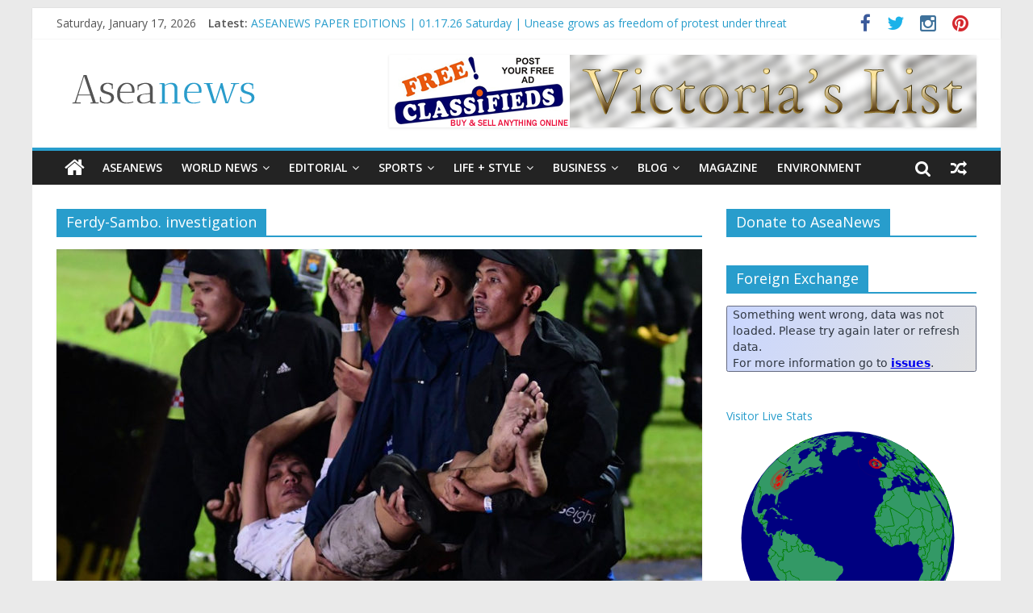

--- FILE ---
content_type: text/html; charset=UTF-8
request_url: https://aseanews.net/tag/ferdy-sambo-investigation/
body_size: 9195
content:
<!DOCTYPE html>
<html lang="en-US">
<head>
<meta charset="UTF-8" />
<meta name="viewport" content="width=device-width, initial-scale=1">
<link rel="profile" href="https://gmpg.org/xfn/11" />
<link rel="pingback" href="https://aseanews.net/xmlrpc.php" />
<title>Ferdy-Sambo. investigation &#8211; Aseanews</title>
<link rel='dns-prefetch' href='//ws.sharethis.com' />
<link rel='dns-prefetch' href='//fonts.googleapis.com' />
<link rel='dns-prefetch' href='//s.w.org' />
<link rel="alternate" type="application/rss+xml" title="Aseanews &raquo; Feed" href="https://aseanews.net/feed/" />
<link rel="alternate" type="application/rss+xml" title="Aseanews &raquo; Comments Feed" href="https://aseanews.net/comments/feed/" />
<link rel="alternate" type="application/rss+xml" title="Aseanews &raquo; Ferdy-Sambo. investigation Tag Feed" href="https://aseanews.net/tag/ferdy-sambo-investigation/feed/" />
		<script type="text/javascript">
			window._wpemojiSettings = {"baseUrl":"https:\/\/s.w.org\/images\/core\/emoji\/2.3\/72x72\/","ext":".png","svgUrl":"https:\/\/s.w.org\/images\/core\/emoji\/2.3\/svg\/","svgExt":".svg","source":{"concatemoji":"https:\/\/aseanews.net\/wp-includes\/js\/wp-emoji-release.min.js?ver=4.8.1"}};
			!function(a,b,c){function d(a){var b,c,d,e,f=String.fromCharCode;if(!k||!k.fillText)return!1;switch(k.clearRect(0,0,j.width,j.height),k.textBaseline="top",k.font="600 32px Arial",a){case"flag":return k.fillText(f(55356,56826,55356,56819),0,0),b=j.toDataURL(),k.clearRect(0,0,j.width,j.height),k.fillText(f(55356,56826,8203,55356,56819),0,0),c=j.toDataURL(),b===c&&(k.clearRect(0,0,j.width,j.height),k.fillText(f(55356,57332,56128,56423,56128,56418,56128,56421,56128,56430,56128,56423,56128,56447),0,0),b=j.toDataURL(),k.clearRect(0,0,j.width,j.height),k.fillText(f(55356,57332,8203,56128,56423,8203,56128,56418,8203,56128,56421,8203,56128,56430,8203,56128,56423,8203,56128,56447),0,0),c=j.toDataURL(),b!==c);case"emoji4":return k.fillText(f(55358,56794,8205,9794,65039),0,0),d=j.toDataURL(),k.clearRect(0,0,j.width,j.height),k.fillText(f(55358,56794,8203,9794,65039),0,0),e=j.toDataURL(),d!==e}return!1}function e(a){var c=b.createElement("script");c.src=a,c.defer=c.type="text/javascript",b.getElementsByTagName("head")[0].appendChild(c)}var f,g,h,i,j=b.createElement("canvas"),k=j.getContext&&j.getContext("2d");for(i=Array("flag","emoji4"),c.supports={everything:!0,everythingExceptFlag:!0},h=0;h<i.length;h++)c.supports[i[h]]=d(i[h]),c.supports.everything=c.supports.everything&&c.supports[i[h]],"flag"!==i[h]&&(c.supports.everythingExceptFlag=c.supports.everythingExceptFlag&&c.supports[i[h]]);c.supports.everythingExceptFlag=c.supports.everythingExceptFlag&&!c.supports.flag,c.DOMReady=!1,c.readyCallback=function(){c.DOMReady=!0},c.supports.everything||(g=function(){c.readyCallback()},b.addEventListener?(b.addEventListener("DOMContentLoaded",g,!1),a.addEventListener("load",g,!1)):(a.attachEvent("onload",g),b.attachEvent("onreadystatechange",function(){"complete"===b.readyState&&c.readyCallback()})),f=c.source||{},f.concatemoji?e(f.concatemoji):f.wpemoji&&f.twemoji&&(e(f.twemoji),e(f.wpemoji)))}(window,document,window._wpemojiSettings);
		</script>
		<style type="text/css">
img.wp-smiley,
img.emoji {
	display: inline !important;
	border: none !important;
	box-shadow: none !important;
	height: 1em !important;
	width: 1em !important;
	margin: 0 .07em !important;
	vertical-align: -0.1em !important;
	background: none !important;
	padding: 0 !important;
}
</style>
<link rel='stylesheet' id='ssbaFont-css'  href='//fonts.googleapis.com/css?family=Indie+Flower&#038;ver=4.8.1' type='text/css' media='all' />
<link rel='stylesheet' id='colormag_google_fonts-css'  href='//fonts.googleapis.com/css?family=Open+Sans%3A400%2C600&#038;ver=4.8.1' type='text/css' media='all' />
<link rel='stylesheet' id='colormag_style-css'  href='https://aseanews.net/wp-content/themes/colormag/style.css?ver=4.8.1' type='text/css' media='all' />
<link rel='stylesheet' id='colormag-fontawesome-css'  href='https://aseanews.net/wp-content/themes/colormag/fontawesome/css/font-awesome.css?ver=4.2.1' type='text/css' media='all' />
<link rel='stylesheet' id='colormag-featured-image-popup-css-css'  href='https://aseanews.net/wp-content/themes/colormag/js/magnific-popup/magnific-popup.css?ver=20150310' type='text/css' media='all' />
<link rel='stylesheet' id='FxTickerCSS-css'  href='https://aseanews.net/wp-content/plugins/forex-quotes/assets/css/style.css?ver=4.8.1' type='text/css' media='all' />
<script id='st_insights_js' type='text/javascript' src='https://ws.sharethis.com/button/st_insights.js?publisher=4d48b7c5-0ae3-43d4-bfbe-3ff8c17a8ae6&#038;product=simpleshare'></script>
<script type='text/javascript' src='https://aseanews.net/wp-includes/js/jquery/jquery.js?ver=1.12.4'></script>
<script type='text/javascript' src='https://aseanews.net/wp-includes/js/jquery/jquery-migrate.min.js?ver=1.4.1'></script>
<script type='text/javascript' src='https://aseanews.net/wp-content/themes/colormag/js/colormag-custom.js?ver=4.8.1'></script>
<!--[if lte IE 8]>
<script type='text/javascript' src='https://aseanews.net/wp-content/themes/colormag/js/html5shiv.min.js?ver=4.8.1'></script>
<![endif]-->
<script type='text/javascript'>
/* <![CDATA[ */
var ajax_action = {"ajaxurl":"https:\/\/aseanews.net\/wp-admin\/admin-ajax.php"};
var php_data = {"expiration":"10"};
/* ]]> */
</script>
<script type='text/javascript' src='https://aseanews.net/wp-content/plugins/forex-quotes/assets/js/script.js?ver=4.8.1'></script>
<link rel='https://api.w.org/' href='https://aseanews.net/wp-json/' />
<link rel="EditURI" type="application/rsd+xml" title="RSD" href="https://aseanews.net/xmlrpc.php?rsd" />
<link rel="wlwmanifest" type="application/wlwmanifest+xml" href="https://aseanews.net/wp-includes/wlwmanifest.xml" /> 
<meta name="generator" content="WordPress 4.8.1" />
<script>(function(d, s, id){
                 var js, fjs = d.getElementsByTagName(s)[0];
                 if (d.getElementById(id)) {return;}
                 js = d.createElement(s); js.id = id;
                 js.src = "//connect.facebook.net/en_US/sdk.js#xfbml=1&version=v2.6";
                 fjs.parentNode.insertBefore(js, fjs);
               }(document, 'script', 'facebook-jssdk'));</script><style type="text/css">	.ssba {
									
									
									
									
								}
								.ssba img
								{
									width: 35px !important;
									padding: 6px;
									border:  0;
									box-shadow: none !important;
									display: inline !important;
									vertical-align: middle;
								}
								.ssba, .ssba a
								{
									text-decoration:none;
									border:0;
									background: none;
									font-family: Indie Flower;
									font-size: 	20px;
									
									font-weight: bold;
								}
								</style>		<style type="text/css" id="wp-custom-css">
			/*
You can add your own CSS here.

Click the help icon above to learn more.
*/

.social-links i.fa-youtube, .social-links i.fa-google-plus {
 display: none;
}		</style>
	
<!-- ADSENSE SETUP -->
<script async src="https://pagead2.googlesyndication.com/pagead/js/adsbygoogle.js?client=ca-pub-9875028385318652" crossorigin="anonymous"></script>
<!-- ADSENSE SETUP -->
</head>

<body class="archive tag tag-ferdy-sambo-investigation tag-22664 wp-custom-logo ">
<div id="page" class="hfeed site">
		<header id="masthead" class="site-header clearfix">
		<div id="header-text-nav-container" class="clearfix">
                     <div class="news-bar">
               <div class="inner-wrap clearfix">
                     <div class="date-in-header">
      Saturday, January 17, 2026   </div>

                     <div class="breaking-news">
      <strong class="breaking-news-latest">Latest:</strong>
      <ul class="newsticker">
               <li>
            <a href="https://aseanews.net/2026/01/17/comics-mani-d-nut-trump-is-color-blind-thinking-the-blue-pacific-ocean-as-greenland/" title="COMICS: Mani D’ Nut | Trump is Color Blind! Thinking the Blue (Pacific) Ocean as Greenland?">COMICS: Mani D’ Nut | Trump is Color Blind! Thinking the Blue (Pacific) Ocean as Greenland?</a>
         </li>
               <li>
            <a href="https://aseanews.net/2026/01/17/world-editorial-cartoons-two-faced-trump-the-manila-times/" title="WORLD EDITORIAL CARTOONS:  TWO-FACED TRUMP – THE MANILA TIMES">WORLD EDITORIAL CARTOONS:  TWO-FACED TRUMP – THE MANILA TIMES</a>
         </li>
               <li>
            <a href="https://aseanews.net/2026/01/17/asean-editorial-cartoons-trial-in-absentia-the-manila-times/" title="ASEAN EDITORIAL CARTOONS: TRIAL IN ABSENTIA |THE MANILA TIMES">ASEAN EDITORIAL CARTOONS: TRIAL IN ABSENTIA |THE MANILA TIMES</a>
         </li>
               <li>
            <a href="https://aseanews.net/2026/01/17/aseanews-headline-politics-indonesia-protest-articles-in-penal-code-stir-unease-among-activists/" title="ASEANEWS HEADLINE-POLITICS | INDONESIA: Protest articles in penal code stir unease among activists">ASEANEWS HEADLINE-POLITICS | INDONESIA: Protest articles in penal code stir unease among activists</a>
         </li>
               <li>
            <a href="https://aseanews.net/2026/01/17/aseanews-paper-editions-01-17-26-saturday-unease-grows-as-freedom-of-protest-under-threat/" title="ASEANEWS PAPER EDITIONS | 01.17.26 Saturday | Unease grows as freedom of protest under threat">ASEANEWS PAPER EDITIONS | 01.17.26 Saturday | Unease grows as freedom of protest under threat</a>
         </li>
            </ul>
   </div>
   
                  	<div class="social-links clearfix">
		<ul>
		<li><a href="https://www.facebook.com/Aseanews-1426642830703461/" target="_blank"><i class="fa fa-facebook"></i></a></li><li><a href="https://twitter.com/aseanewsph" target="_blank"><i class="fa fa-twitter"></i></a></li><li><a href="#" target="_blank"><i class="fa fa-google-plus"></i></a></li><li><a href="https://www.instagram.com/aseanews.ph/" target="_blank"><i class="fa fa-instagram"></i></a></li><li><a href="https://www.pinterest.com/aseanews/" target="_blank"><i class="fa fa-pinterest"></i></a></li><li><a href="#" target="_blank"><i class="fa fa-youtube"></i></a></li>		</ul>
	</div><!-- .social-links -->
	               </div>
            </div>
         
			
			<div class="inner-wrap">

				<div id="header-text-nav-wrap" class="clearfix">
					<div id="header-left-section">
													<div id="header-logo-image">
								
								<a href="https://aseanews.net/" class="custom-logo-link" rel="home" itemprop="url"><img width="265" height="90" src="https://aseanews.net/wp-content/uploads/2017/02/aseanews.net_.png" class="custom-logo" alt="Aseanews" itemprop="logo" /></a>							</div><!-- #header-logo-image -->
												<div id="header-text" class="screen-reader-text">
                                             <h3 id="site-title">
                           <a href="https://aseanews.net/" title="Aseanews" rel="home">Aseanews</a>
                        </h3>
                     							                        <p id="site-description">Asian Daily News and Opinion Editorial</p>
                     <!-- #site-description -->
						</div><!-- #header-text -->
					</div><!-- #header-left-section -->
					<div id="header-right-section">
												<div id="header-right-sidebar" class="clearfix">
						<aside id="colormag_728x90_advertisement_widget-2" class="widget widget_728x90_advertisement clearfix">
      <div class="advertisement_728x90">
         <div class="advertisement-content"><a href="https://victoriaslists.com" class="single_ad_728x90" target="_blank" rel="nofollow">
                                    <img src="https://aseanews.net/wp-content/uploads/2017/04/victoriaslists.com_.logo_.png" width="728" height="90">
                           </a></div>      </div>
      </aside>						</div>
									    	</div><!-- #header-right-section -->

			   </div><!-- #header-text-nav-wrap -->

			</div><!-- .inner-wrap -->

			
			<nav id="site-navigation" class="main-navigation clearfix" role="navigation">
				<div class="inner-wrap clearfix">
					                  <div class="home-icon">
                     <a href="https://aseanews.net/" title="Aseanews"><i class="fa fa-home"></i></a>
                  </div>
                                 <h4 class="menu-toggle"></h4>
               <div class="menu-primary-container"><ul id="menu-primary" class="menu"><li id="menu-item-1193" class="menu-item menu-item-type-taxonomy menu-item-object-category menu-item-1193"><a href="https://aseanews.net/category/aseanews/">ASEANEWS</a></li>
<li id="menu-item-103059" class="menu-item menu-item-type-taxonomy menu-item-object-category menu-item-has-children menu-item-103059"><a href="https://aseanews.net/category/world-news/">World News</a>
<ul  class="sub-menu">
	<li id="menu-item-298" class="menu-item menu-item-type-taxonomy menu-item-object-category menu-item-298"><a href="https://aseanews.net/category/world-news/headlines/">Headlines</a></li>
	<li id="menu-item-301" class="menu-item menu-item-type-taxonomy menu-item-object-category menu-item-301"><a href="https://aseanews.net/category/world-news/top-stories/">Top Stories</a></li>
	<li id="menu-item-299" class="menu-item menu-item-type-taxonomy menu-item-object-category menu-item-299"><a href="https://aseanews.net/category/world-news/breaking-news/">Breaking News</a></li>
	<li id="menu-item-300" class="menu-item menu-item-type-taxonomy menu-item-object-category menu-item-300"><a href="https://aseanews.net/category/world-news/news/">News</a></li>
</ul>
</li>
<li id="menu-item-297" class="menu-item menu-item-type-taxonomy menu-item-object-category menu-item-has-children menu-item-297"><a href="https://aseanews.net/category/editorial/">Editorial</a>
<ul  class="sub-menu">
	<li id="menu-item-302" class="menu-item menu-item-type-taxonomy menu-item-object-category menu-item-302"><a href="https://aseanews.net/category/editorial/opinion/">Opinion</a></li>
	<li id="menu-item-306" class="menu-item menu-item-type-taxonomy menu-item-object-category menu-item-306"><a href="https://aseanews.net/category/editorial/talk-of-the-town/">Cartoons</a></li>
	<li id="menu-item-304" class="menu-item menu-item-type-taxonomy menu-item-object-category menu-item-304"><a href="https://aseanews.net/category/editorial/columns/">Columns</a></li>
	<li id="menu-item-307" class="menu-item menu-item-type-taxonomy menu-item-object-category menu-item-307"><a href="https://aseanews.net/category/editorial/viewpoints/">Viewpoints</a></li>
</ul>
</li>
<li id="menu-item-175" class="menu-item menu-item-type-taxonomy menu-item-object-category menu-item-has-children menu-item-175"><a href="https://aseanews.net/category/sports/">Sports</a>
<ul  class="sub-menu">
	<li id="menu-item-312" class="menu-item menu-item-type-taxonomy menu-item-object-category menu-item-312"><a href="https://aseanews.net/category/sports/basketball/">Basketball</a></li>
	<li id="menu-item-313" class="menu-item menu-item-type-taxonomy menu-item-object-category menu-item-313"><a href="https://aseanews.net/category/sports/boxing/">Boxing</a></li>
	<li id="menu-item-317" class="menu-item menu-item-type-taxonomy menu-item-object-category menu-item-317"><a href="https://aseanews.net/category/sports/volleyball/">Volleyball</a></li>
	<li id="menu-item-315" class="menu-item menu-item-type-taxonomy menu-item-object-category menu-item-315"><a href="https://aseanews.net/category/sports/football/">Football</a></li>
	<li id="menu-item-316" class="menu-item menu-item-type-taxonomy menu-item-object-category menu-item-316"><a href="https://aseanews.net/category/sports/other-sports/">Other Sports</a></li>
	<li id="menu-item-314" class="menu-item menu-item-type-taxonomy menu-item-object-category menu-item-314"><a href="https://aseanews.net/category/sports/sports-columns/">Columns</a></li>
</ul>
</li>
<li id="menu-item-294" class="menu-item menu-item-type-taxonomy menu-item-object-category menu-item-has-children menu-item-294"><a href="https://aseanews.net/category/lifestyle/">Life + Style</a>
<ul  class="sub-menu">
	<li id="menu-item-2532" class="menu-item menu-item-type-taxonomy menu-item-object-category menu-item-has-children menu-item-2532"><a href="https://aseanews.net/category/lifestyle/lotto/">Lotto</a>
	<ul  class="sub-menu">
		<li id="menu-item-56562" class="menu-item menu-item-type-taxonomy menu-item-object-category menu-item-56562"><a href="https://aseanews.net/category/lifestyle/lotto/philippine-lottery/">Philippine Lottery</a></li>
		<li id="menu-item-56560" class="menu-item menu-item-type-taxonomy menu-item-object-category menu-item-56560"><a href="https://aseanews.net/category/lifestyle/lotto/california-lottery/">California Lottery</a></li>
		<li id="menu-item-56563" class="menu-item menu-item-type-taxonomy menu-item-object-category menu-item-56563"><a href="https://aseanews.net/category/lifestyle/lotto/toto/">TOTO</a></li>
		<li id="menu-item-56561" class="menu-item menu-item-type-taxonomy menu-item-object-category menu-item-56561"><a href="https://aseanews.net/category/lifestyle/lotto/other-lotto/">Others</a></li>
	</ul>
</li>
	<li id="menu-item-318" class="menu-item menu-item-type-taxonomy menu-item-object-category menu-item-has-children menu-item-318"><a href="https://aseanews.net/category/lifestyle/arts-and-science/">Arts and Science</a>
	<ul  class="sub-menu">
		<li id="menu-item-176" class="menu-item menu-item-type-taxonomy menu-item-object-category menu-item-176"><a href="https://aseanews.net/category/technology/">Sci-Tech</a></li>
	</ul>
</li>
	<li id="menu-item-103054" class="menu-item menu-item-type-taxonomy menu-item-object-category menu-item-103054"><a href="https://aseanews.net/category/lifestyle/entertainment/gaming/">Gaming</a></li>
	<li id="menu-item-103055" class="menu-item menu-item-type-taxonomy menu-item-object-category menu-item-103055"><a href="https://aseanews.net/category/social-media/">Social Media</a></li>
	<li id="menu-item-295" class="menu-item menu-item-type-taxonomy menu-item-object-category menu-item-has-children menu-item-295"><a href="https://aseanews.net/category/lifestyle/entertainment/">Entertainment</a>
	<ul  class="sub-menu">
		<li id="menu-item-336" class="menu-item menu-item-type-taxonomy menu-item-object-category menu-item-336"><a href="https://aseanews.net/category/lifestyle/entertainment/entertainment-headlines/">Headlines</a></li>
		<li id="menu-item-334" class="menu-item menu-item-type-taxonomy menu-item-object-category menu-item-334"><a href="https://aseanews.net/category/lifestyle/entertainment/entertainment-columns/">Columns</a></li>
		<li id="menu-item-337" class="menu-item menu-item-type-taxonomy menu-item-object-category menu-item-337"><a href="https://aseanews.net/category/lifestyle/entertainment/indie-films/">Indie Films</a></li>
		<li id="menu-item-335" class="menu-item menu-item-type-taxonomy menu-item-object-category menu-item-335"><a href="https://aseanews.net/category/lifestyle/entertainment/comics/">Comics</a></li>
		<li id="menu-item-339" class="menu-item menu-item-type-taxonomy menu-item-object-category menu-item-339"><a href="https://aseanews.net/category/lifestyle/entertainment/movies/">Movies</a></li>
	</ul>
</li>
	<li id="menu-item-319" class="menu-item menu-item-type-taxonomy menu-item-object-category menu-item-319"><a href="https://aseanews.net/category/lifestyle/food-lifestyle/">Food</a></li>
	<li id="menu-item-296" class="menu-item menu-item-type-taxonomy menu-item-object-category menu-item-296"><a href="https://aseanews.net/category/lifestyle/fashion/">Fashion</a></li>
	<li id="menu-item-320" class="menu-item menu-item-type-taxonomy menu-item-object-category menu-item-320"><a href="https://aseanews.net/category/lifestyle/health/">Health</a></li>
	<li id="menu-item-321" class="menu-item menu-item-type-taxonomy menu-item-object-category menu-item-321"><a href="https://aseanews.net/category/lifestyle/home-and-entertaining/">Home</a></li>
	<li id="menu-item-322" class="menu-item menu-item-type-taxonomy menu-item-object-category menu-item-322"><a href="https://aseanews.net/category/lifestyle/parenting/">Parenting</a></li>
</ul>
</li>
<li id="menu-item-333" class="menu-item menu-item-type-taxonomy menu-item-object-category menu-item-has-children menu-item-333"><a href="https://aseanews.net/category/business/">Business</a>
<ul  class="sub-menu">
	<li id="menu-item-329" class="menu-item menu-item-type-taxonomy menu-item-object-category menu-item-329"><a href="https://aseanews.net/category/business/money/">Money</a></li>
	<li id="menu-item-328" class="menu-item menu-item-type-taxonomy menu-item-object-category menu-item-328"><a href="https://aseanews.net/category/business/job-market/">Job Market</a></li>
	<li id="menu-item-332" class="menu-item menu-item-type-taxonomy menu-item-object-category menu-item-332"><a href="https://aseanews.net/category/business/stock-exchange/">Stock Exchange</a></li>
	<li id="menu-item-331" class="menu-item menu-item-type-taxonomy menu-item-object-category menu-item-331"><a href="https://aseanews.net/category/business/real-estate/">Real Estate</a></li>
	<li id="menu-item-327" class="menu-item menu-item-type-taxonomy menu-item-object-category menu-item-327"><a href="https://aseanews.net/category/business/business-columns/">Columns</a></li>
	<li id="menu-item-323" class="menu-item menu-item-type-taxonomy menu-item-object-category menu-item-323"><a href="https://aseanews.net/category/lifestyle/tourism/">Tourism</a></li>
	<li id="menu-item-103063" class="menu-item menu-item-type-taxonomy menu-item-object-category menu-item-103063"><a href="https://aseanews.net/category/business/construction/">Construction</a></li>
	<li id="menu-item-103064" class="menu-item menu-item-type-taxonomy menu-item-object-category menu-item-103064"><a href="https://aseanews.net/category/business/engineering/">Engineering</a></li>
</ul>
</li>
<li id="menu-item-324" class="menu-item menu-item-type-taxonomy menu-item-object-category menu-item-has-children menu-item-324"><a href="https://aseanews.net/category/tech-blog/">Blog</a>
<ul  class="sub-menu">
	<li id="menu-item-305" class="menu-item menu-item-type-taxonomy menu-item-object-category menu-item-305"><a href="https://aseanews.net/category/tech-blog/letters/">Letters</a></li>
</ul>
</li>
<li id="menu-item-103062" class="menu-item menu-item-type-taxonomy menu-item-object-category menu-item-103062"><a href="https://aseanews.net/category/magazine/">Magazine</a></li>
<li id="menu-item-103068" class="menu-item menu-item-type-taxonomy menu-item-object-category menu-item-103068"><a href="https://aseanews.net/category/lifestyle/environment/">Environment</a></li>
</ul></div>                                    <div class="random-post">
               <a href="https://aseanews.net/2020/06/20/covid-19-pandemic-who-world-in-new-and-dangerous-phase-of-covid-19-pandemic/" title="View a random post"><i class="fa fa-random"></i></a>
         </div>
                                                   <i class="fa fa-search search-top"></i>
                  <div class="search-form-top">
                     <form action="https://aseanews.net/" class="search-form searchform clearfix" method="get">
   <div class="search-wrap">
      <input type="text" placeholder="Search" class="s field" name="s">
      <button class="search-icon" type="submit"></button>
   </div>
</form><!-- .searchform -->                  </div>
               				</div>
			</nav>

		</div><!-- #header-text-nav-container -->

		
	</header>
			<div id="main" class="clearfix">
		<div class="inner-wrap clearfix">
	
	<div id="primary">
		<div id="content" class="clearfix">

			
				<header class="page-header">
               					<h1 class="page-title">
               <span>
						Ferdy-Sambo. investigation					</span></h1>
                  									</header><!-- .page-header -->

            <div class="article-container">

   				
   				
   					
<article id="post-118042" class="post-118042 post type-post status-publish format-standard has-post-thumbnail hentry category-columns category-editorial category-featured category-latest category-opinion category-politics category-sports tag-arema tag-crowd tag-ferdy-sambo-investigation tag-fifa tag-incident tag-joko-widodo tag-op-ed-opinion-editorial-soccer-killing-field tag-persebaya-stadium tag-police tag-procedure tag-tragedy">
   
         <div class="featured-image">
         <a href="https://aseanews.net/2022/10/04/op-ed-opinion-editorial-soccer-killing-field/" title="OP-ED | OPINION-EDITORIAL |  Soccer killing field"><img width="800" height="445" src="https://aseanews.net/wp-content/uploads/2022/10/3ZX-800x445.jpg" class="attachment-colormag-featured-image size-colormag-featured-image wp-post-image" alt="" /></a>
      </div>
   
   <div class="article-content clearfix">

      
      <div class="above-entry-meta"><span class="cat-links"><a href="https://aseanews.net/category/editorial/columns/"  rel="category tag">Columns</a>&nbsp;<a href="https://aseanews.net/category/editorial/"  rel="category tag">Editorial</a>&nbsp;<a href="https://aseanews.net/category/featured/" style="background:#a4c4be" rel="category tag">FEATURED</a>&nbsp;<a href="https://aseanews.net/category/latest/" style="background:#e5e220" rel="category tag">Latest</a>&nbsp;<a href="https://aseanews.net/category/editorial/opinion/"  rel="category tag">Opinion</a>&nbsp;<a href="https://aseanews.net/category/politics/" style="background:#dd9933" rel="category tag">Politics</a>&nbsp;<a href="https://aseanews.net/category/sports/" style="background:#dd5a5a" rel="category tag">Sports</a>&nbsp;</span></div>
      <header class="entry-header">
         <h2 class="entry-title">
            <a href="https://aseanews.net/2022/10/04/op-ed-opinion-editorial-soccer-killing-field/" title="OP-ED | OPINION-EDITORIAL |  Soccer killing field">OP-ED | OPINION-EDITORIAL |  Soccer killing field</a>
         </h2>
      </header>

      <div class="below-entry-meta">
      <span class="posted-on"><a href="https://aseanews.net/2022/10/04/op-ed-opinion-editorial-soccer-killing-field/" title="8:21 am" rel="bookmark"><i class="fa fa-calendar-o"></i> <time class="entry-date published" datetime="2022-10-04T08:21:01+00:00">October 4, 2022</time></a></span>
      <span class="byline"><span class="author vcard"><i class="fa fa-user"></i><a class="url fn n" href="https://aseanews.net/author/aseanews/" title="Editor">Editor</a></span></span>

               <span class="comments"><a href="https://aseanews.net/2022/10/04/op-ed-opinion-editorial-soccer-killing-field/#comments"><i class="fa fa-comments"></i> 4 Comments</a></span>
      <span class="tag-links"><i class="fa fa-tags"></i><a href="https://aseanews.net/tag/arema/" rel="tag">arema</a>, <a href="https://aseanews.net/tag/crowd/" rel="tag">crowd</a>, <a href="https://aseanews.net/tag/ferdy-sambo-investigation/" rel="tag">Ferdy-Sambo. investigation</a>, <a href="https://aseanews.net/tag/fifa/" rel="tag">FIFA</a>, <a href="https://aseanews.net/tag/incident/" rel="tag">incident</a>, <a href="https://aseanews.net/tag/joko-widodo/" rel="tag">JOKO WIDODO</a>, <a href="https://aseanews.net/tag/op-ed-opinion-editorial-soccer-killing-field/" rel="tag">OP-ED | OPINION-EDITORIAL | Soccer killing field</a>, <a href="https://aseanews.net/tag/persebaya-stadium/" rel="tag">Persebaya stadium</a>, <a href="https://aseanews.net/tag/police/" rel="tag">police</a>, <a href="https://aseanews.net/tag/procedure/" rel="tag">procedure</a>, <a href="https://aseanews.net/tag/tragedy/" rel="tag">tragedy</a></span></div>
      <div class="entry-content clearfix">
         <p>Fatal match: A group of people carry an injured man after a soccer match between Arema FC and Persebaya Surabaya</p>
         <a class="more-link" title="OP-ED | OPINION-EDITORIAL |  Soccer killing field" href="https://aseanews.net/2022/10/04/op-ed-opinion-editorial-soccer-killing-field/"><span>Read more</span></a>
      </div>

   </div>

   </article>
   				
            </div>

				

			
		</div><!-- #content -->
	</div><!-- #primary -->

	
<div id="secondary">
			
		<aside id="text-6" class="widget widget_text clearfix"><h3 class="widget-title"><span>Donate to AseaNews</span></h3>			<div class="textwidget"><p><!-- Support independent news — fuel our reporting with a PayPal donation. --></p>
</div>
		</aside><aside id="text-5" class="widget widget_text clearfix"><h3 class="widget-title"><span>Foreign Exchange</span></h3>			<div class="textwidget"><p><fxwidget-er inverse="false" amount="1" decimals="2" large="false" symbol="true" flag="true" changes="true" grouping="true" shadow="false" border="true" main-curr="USD" sel-curr="AUD,CNY,JPY,KRW,THB,SGD,INR,BDT,BND,FJD,IDR,PHP" background-color="#C9D6FF" background="linear-gradient(120deg,#C9D6FF,#E2E2E2)"></fxwidget-er><script async src="https://s.fx-w.io/widgets/exchange-rates/latest.js"></script><br />
<!-- VISITOR --><br />
<a target="_blank" href="https://livetrafficfeed.com/live/aseanews.net">Visitor Live Stats</a><br />
<a href="http://livetrafficfeed.com/3d-visitor-maps" id="LTF_3d_maps">Live 3D Globes Visitor</a><script type="text/javascript" src="//cdn.livetrafficfeed.com/static/3d-maps/live.js?o=000080&amp;l=339966&amp;b=008000&amp;c=ff0000&amp;root=0&amp;timezone=America%2FNew_York&amp;s=300" async="async"></script></p>
</div>
		</aside><aside id="colormag_300x250_advertisement_widget-2" class="widget widget_300x250_advertisement clearfix">
      <div class="advertisement_300x250">
         <div class="advertisement-content"><a href="https://victoriaslists.com/index.php?page=item&id=580" class="single_ad_300x250" target="_blank" rel="nofollow">
                                    <img src="https://aseanews.net/wp-content/uploads/2025/06/Golf-Driving-Range-Finder-For-Sale-1-1.jpg" width="300" height="250">
                           </a></div>      </div>
      </aside><aside id="enhancedtextwidget-2" class="widget widget_text enhanced-text-widget clearfix"><div class="textwidget widget-text"><script type="text/javascript" src="//rf.revolvermaps.com/0/0/5.js?i=5dw7r27y2r8&amp;m=0&amp;c=ff0000&amp;cr1=ffffff" async="async"></script></div></aside><aside id="colormag_featured_posts_vertical_widget-1" class="widget widget_featured_posts widget_featured_posts_vertical widget_featured_meta clearfix">      <h3 class="widget-title" style="border-bottom-color:#a38a6d;"><span style="background-color:#a38a6d;">News</span></h3>                                 <div class="first-post">               <div class="single-article clearfix">
                  <figure><a href="https://aseanews.net/2026/01/17/aseanews-headline-politics-indonesia-protest-articles-in-penal-code-stir-unease-among-activists/" title="ASEANEWS HEADLINE-POLITICS | INDONESIA: Protest articles in penal code stir unease among activists"><img width="390" height="205" src="https://aseanews.net/wp-content/uploads/2026/01/03B.17-390x205.jpg" class="attachment-colormag-featured-post-medium size-colormag-featured-post-medium wp-post-image" alt="ASEANEWS HEADLINE-POLITICS | INDONESIA: Protest articles in penal code stir unease among activists" title="ASEANEWS HEADLINE-POLITICS | INDONESIA: Protest articles in penal code stir unease among activists" /></a></figure>                  <div class="article-content">
                     <div class="above-entry-meta"><span class="cat-links"><a href="https://aseanews.net/category/aseanews/"  rel="category tag">ASEANEWS</a>&nbsp;<a href="https://aseanews.net/category/general/" style="background:#a38a6d" rel="category tag">General</a>&nbsp;<a href="https://aseanews.net/category/lifestyle/entertainment/entertainment-headlines/"  rel="category tag">Headlines</a>&nbsp;<a href="https://aseanews.net/category/lifestyle/home-and-entertaining/"  rel="category tag">Home</a>&nbsp;<a href="https://aseanews.net/category/latest/" style="background:#e5e220" rel="category tag">Latest</a>&nbsp;<a href="https://aseanews.net/category/lifestyle/" style="background:#b17fe2" rel="category tag">Lifestyle</a>&nbsp;<a href="https://aseanews.net/category/politics/" style="background:#dd9933" rel="category tag">Politics</a>&nbsp;</span></div>                     <h3 class="entry-title">
                        <a href="https://aseanews.net/2026/01/17/aseanews-headline-politics-indonesia-protest-articles-in-penal-code-stir-unease-among-activists/" title="ASEANEWS HEADLINE-POLITICS | INDONESIA: Protest articles in penal code stir unease among activists">ASEANEWS HEADLINE-POLITICS | INDONESIA: Protest articles in penal code stir unease among activists</a>
                     </h3>
                     <div class="below-entry-meta">
                        <span class="posted-on"><a href="https://aseanews.net/2026/01/17/aseanews-headline-politics-indonesia-protest-articles-in-penal-code-stir-unease-among-activists/" title="9:37 am" rel="bookmark"><i class="fa fa-calendar-o"></i> <time class="entry-date published" datetime="2026-01-17T09:37:06+00:00">January 17, 2026</time></a></span>                        <span class="byline"><span class="author vcard"><i class="fa fa-user"></i><a class="url fn n" href="https://aseanews.net/author/admin1945/" title="Contributor">Contributor</a></span></span>
                        <span class="comments"><i class="fa fa-comment"></i><a href="https://aseanews.net/2026/01/17/aseanews-headline-politics-indonesia-protest-articles-in-penal-code-stir-unease-among-activists/#comments">1</a></span>
                     </div>
                                          <div class="entry-content">
                        <p>A woman in pink hijab strikes a police officer with a bamboo stick tied to an Indonesian flag as police</p>
                     </div>
                                       </div>

               </div>
            </div>                                 <div class="following-post">               <div class="single-article clearfix">
                  <figure><a href="https://aseanews.net/2026/01/17/aseanews-paper-editions-01-17-26-saturday-unease-grows-as-freedom-of-protest-under-threat/" title="ASEANEWS PAPER EDITIONS | 01.17.26 Saturday | Unease grows as freedom of protest under threat"><img width="130" height="90" src="https://aseanews.net/wp-content/uploads/2026/01/3a.17-130x90.jpg" class="attachment-colormag-featured-post-small size-colormag-featured-post-small wp-post-image" alt="ASEANEWS PAPER EDITIONS | 01.17.26 Saturday | Unease grows as freedom of protest under threat" title="ASEANEWS PAPER EDITIONS | 01.17.26 Saturday | Unease grows as freedom of protest under threat" /></a></figure>                  <div class="article-content">
                     <div class="above-entry-meta"><span class="cat-links"><a href="https://aseanews.net/category/aseanews/"  rel="category tag">ASEANEWS</a>&nbsp;<a href="https://aseanews.net/category/general/" style="background:#a38a6d" rel="category tag">General</a>&nbsp;<a href="https://aseanews.net/category/lifestyle/entertainment/entertainment-headlines/"  rel="category tag">Headlines</a>&nbsp;<a href="https://aseanews.net/category/latest/" style="background:#e5e220" rel="category tag">Latest</a>&nbsp;</span></div>                     <h3 class="entry-title">
                        <a href="https://aseanews.net/2026/01/17/aseanews-paper-editions-01-17-26-saturday-unease-grows-as-freedom-of-protest-under-threat/" title="ASEANEWS PAPER EDITIONS | 01.17.26 Saturday | Unease grows as freedom of protest under threat">ASEANEWS PAPER EDITIONS | 01.17.26 Saturday | Unease grows as freedom of protest under threat</a>
                     </h3>
                     <div class="below-entry-meta">
                        <span class="posted-on"><a href="https://aseanews.net/2026/01/17/aseanews-paper-editions-01-17-26-saturday-unease-grows-as-freedom-of-protest-under-threat/" title="9:04 am" rel="bookmark"><i class="fa fa-calendar-o"></i> <time class="entry-date published" datetime="2026-01-17T09:04:44+00:00">January 17, 2026</time></a></span>                        <span class="byline"><span class="author vcard"><i class="fa fa-user"></i><a class="url fn n" href="https://aseanews.net/author/admin1945/" title="Contributor">Contributor</a></span></span>
                        <span class="comments"><i class="fa fa-comment"></i><a href="https://aseanews.net/2026/01/17/aseanews-paper-editions-01-17-26-saturday-unease-grows-as-freedom-of-protest-under-threat/#respond">0</a></span>
                     </div>
                                       </div>

               </div>
                                                            <div class="single-article clearfix">
                  <figure><a href="https://aseanews.net/2026/01/16/world-usa-immigration-us-to-suspend-immigrant-visa-processing-for-75-countries/" title="WORLD USA-US VISA | US to suspend immigrant visa processing for 75 countries"><img width="130" height="90" src="https://aseanews.net/wp-content/uploads/2026/01/visa-130x90.jpg" class="attachment-colormag-featured-post-small size-colormag-featured-post-small wp-post-image" alt="WORLD USA-US VISA | US to suspend immigrant visa processing for 75 countries" title="WORLD USA-US VISA | US to suspend immigrant visa processing for 75 countries" srcset="https://aseanews.net/wp-content/uploads/2026/01/visa-130x90.jpg 130w, https://aseanews.net/wp-content/uploads/2026/01/visa-392x272.jpg 392w" sizes="(max-width: 130px) 100vw, 130px" /></a></figure>                  <div class="article-content">
                     <div class="above-entry-meta"><span class="cat-links"><a href="https://aseanews.net/category/aseanews/"  rel="category tag">ASEANEWS</a>&nbsp;<a href="https://aseanews.net/category/general/" style="background:#a38a6d" rel="category tag">General</a>&nbsp;<a href="https://aseanews.net/category/world-news/headlines/"  rel="category tag">Headlines</a>&nbsp;<a href="https://aseanews.net/category/lifestyle/entertainment/entertainment-headlines/"  rel="category tag">Headlines</a>&nbsp;<a href="https://aseanews.net/category/lifestyle/home-and-entertaining/"  rel="category tag">Home</a>&nbsp;<a href="https://aseanews.net/category/latest/" style="background:#e5e220" rel="category tag">Latest</a>&nbsp;<a href="https://aseanews.net/category/lifestyle/" style="background:#b17fe2" rel="category tag">Lifestyle</a>&nbsp;<a href="https://aseanews.net/category/politics/" style="background:#dd9933" rel="category tag">Politics</a>&nbsp;<a href="https://aseanews.net/category/lifestyle/tourism/"  rel="category tag">Tourism</a>&nbsp;<a href="https://aseanews.net/category/world-news/"  rel="category tag">World News</a>&nbsp;</span></div>                     <h3 class="entry-title">
                        <a href="https://aseanews.net/2026/01/16/world-usa-immigration-us-to-suspend-immigrant-visa-processing-for-75-countries/" title="WORLD USA-US VISA | US to suspend immigrant visa processing for 75 countries">WORLD USA-US VISA | US to suspend immigrant visa processing for 75 countries</a>
                     </h3>
                     <div class="below-entry-meta">
                        <span class="posted-on"><a href="https://aseanews.net/2026/01/16/world-usa-immigration-us-to-suspend-immigrant-visa-processing-for-75-countries/" title="12:48 pm" rel="bookmark"><i class="fa fa-calendar-o"></i> <time class="entry-date published" datetime="2026-01-16T12:48:37+00:00">January 16, 2026</time></a></span>                        <span class="byline"><span class="author vcard"><i class="fa fa-user"></i><a class="url fn n" href="https://aseanews.net/author/aseanews/" title="Editor">Editor</a></span></span>
                        <span class="comments"><i class="fa fa-comment"></i><a href="https://aseanews.net/2026/01/16/world-usa-immigration-us-to-suspend-immigrant-visa-processing-for-75-countries/#comments">4</a></span>
                     </div>
                                       </div>

               </div>
                                                            <div class="single-article clearfix">
                  <figure><a href="https://aseanews.net/2026/01/16/asean-news-lifestyle-expat-corner-viet-nam-to-fine-travel-companies-for-tourists-illegal-overstays/" title="ASEAN NEWS | LIFE+STYLE-Expat Corner | Việt Nam to fine travel companies for tourists’ illegal overstays"><img width="130" height="90" src="https://aseanews.net/wp-content/uploads/2026/01/10a.16-130x90.jpg" class="attachment-colormag-featured-post-small size-colormag-featured-post-small wp-post-image" alt="ASEAN NEWS | LIFE+STYLE-Expat Corner | Việt Nam to fine travel companies for tourists’ illegal overstays" title="ASEAN NEWS | LIFE+STYLE-Expat Corner | Việt Nam to fine travel companies for tourists’ illegal overstays" srcset="https://aseanews.net/wp-content/uploads/2026/01/10a.16-130x90.jpg 130w, https://aseanews.net/wp-content/uploads/2026/01/10a.16-300x207.jpg 300w, https://aseanews.net/wp-content/uploads/2026/01/10a.16-392x272.jpg 392w, https://aseanews.net/wp-content/uploads/2026/01/10a.16.jpg 640w" sizes="(max-width: 130px) 100vw, 130px" /></a></figure>                  <div class="article-content">
                     <div class="above-entry-meta"><span class="cat-links"><a href="https://aseanews.net/category/aseanews/"  rel="category tag">ASEANEWS</a>&nbsp;<a href="https://aseanews.net/category/general/" style="background:#a38a6d" rel="category tag">General</a>&nbsp;<a href="https://aseanews.net/category/lifestyle/home-and-entertaining/"  rel="category tag">Home</a>&nbsp;<a href="https://aseanews.net/category/latest/" style="background:#e5e220" rel="category tag">Latest</a>&nbsp;<a href="https://aseanews.net/category/lifestyle/" style="background:#b17fe2" rel="category tag">Lifestyle</a>&nbsp;</span></div>                     <h3 class="entry-title">
                        <a href="https://aseanews.net/2026/01/16/asean-news-lifestyle-expat-corner-viet-nam-to-fine-travel-companies-for-tourists-illegal-overstays/" title="ASEAN NEWS | LIFE+STYLE-Expat Corner | Việt Nam to fine travel companies for tourists’ illegal overstays">ASEAN NEWS | LIFE+STYLE-Expat Corner | Việt Nam to fine travel companies for tourists’ illegal overstays</a>
                     </h3>
                     <div class="below-entry-meta">
                        <span class="posted-on"><a href="https://aseanews.net/2026/01/16/asean-news-lifestyle-expat-corner-viet-nam-to-fine-travel-companies-for-tourists-illegal-overstays/" title="12:03 pm" rel="bookmark"><i class="fa fa-calendar-o"></i> <time class="entry-date published" datetime="2026-01-16T12:03:12+00:00">January 16, 2026</time></a></span>                        <span class="byline"><span class="author vcard"><i class="fa fa-user"></i><a class="url fn n" href="https://aseanews.net/author/aseanews/" title="Editor">Editor</a></span></span>
                        <span class="comments"><i class="fa fa-comment"></i><a href="https://aseanews.net/2026/01/16/asean-news-lifestyle-expat-corner-viet-nam-to-fine-travel-companies-for-tourists-illegal-overstays/#respond">0</a></span>
                     </div>
                                       </div>

               </div>
                     </div>      </aside><aside id="colormag_125x125_advertisement_widget-1" class="widget widget_125x125_advertisement clearfix">
      <div class="advertisement_125x125">
                     <div class="advertisement-title">
               <h3 class="widget-title"><span>TG: 125x125 Ads</span></h3>            </div>
         <div class="advertisement-content"><a href="https://aseanews.net/advertise-with-us/" class="single_ad_125x125" target="_blank" rel="nofollow">
                                 <img src="https://aseanews.net/wp-content/uploads/2017/02/blue_125x125__advertise_here__banner_by_zuperm4n-d6502w9.png" width="125" height="125">
                              </a><a href="https://aseanews.net/advertise-with-us/" class="single_ad_125x125" target="_blank" rel="nofollow">
                                 <img src="https://aseanews.net/wp-content/uploads/2017/02/blue_125x125__advertise_here__banner_by_zuperm4n-d6502w9.png" width="125" height="125">
                              </a><a href="https://aseanews.net/advertise-with-us/" class="single_ad_125x125" target="_blank" rel="nofollow">
                                 <img src="https://aseanews.net/wp-content/uploads/2017/02/blue_125x125__advertise_here__banner_by_zuperm4n-d6502w9.png" width="125" height="125">
                              </a><a href="https://aseanews.net/advertise-with-us/" class="single_ad_125x125" target="_blank" rel="nofollow">
                                 <img src="https://aseanews.net/wp-content/uploads/2017/02/blue_125x125__advertise_here__banner_by_zuperm4n-d6502w9.png" width="125" height="125">
                              </a></div>      </div>
      </aside>
	</div>
	

		</div><!-- .inner-wrap -->
	</div><!-- #main -->
   			<footer id="colophon" class="clearfix">
			
<div class="footer-widgets-wrapper">
	<div class="inner-wrap">
		<div class="footer-widgets-area clearfix">
         <div class="tg-footer-main-widget">
   			<div class="tg-first-footer-widget">
   				<aside id="text-1" class="widget widget_text clearfix"><h3 class="widget-title"><span>About Us</span></h3>			<div class="textwidget"><a title="Aseanews" href="https://aseanews.net/"><img alt="Aseanews" src="https://aseanews.net/wp-content/uploads/2017/02/aseanews.net_.png"></a><br/>Find all the latest news and updates on stories from Asia. Including editorial and opinion on politics, foreign affairs, lifestyle, sports and business.</div>
		</aside>   			</div>
         </div>
         <div class="tg-footer-other-widgets">
   			<div class="tg-second-footer-widget">
   				<aside id="text-2" class="widget widget_text clearfix"><h3 class="widget-title"><span>Useful Links</span></h3>			<div class="textwidget"><ul>
<li> <a href="https://aseanews.net/category/headline">Headline</a></li>
<li> <a href="https://aseanews.net/category/editorial">Editorial</a></li>
<li> <a href="https://aseanews.net/category/sports/">Sports</a></li>
<li> <a href="https://aseanews.net/category/lifestyle/">Lifestyle</a></li>
<li> <a href="https://aseanews.net/category/enterainment/">Entertainment</a></li>
<li> <a href="https://aseanews.net/category/business/">Business</a></li>
<li> <a href="https://aseanews.net/category/technology/">Technology</a></li>
</ul></div>
		</aside>   			</div>
            <div class="tg-third-footer-widget">
               <aside id="colormag_300x250_advertisement_widget-3" class="widget widget_300x250_advertisement clearfix">
      <div class="advertisement_300x250">
         <div class="advertisement-content"><a href="https://aseanews.net/advertise-with-us/" class="single_ad_300x250" target="_blank" rel="nofollow">
                                    <img src="https://aseanews.net/wp-content/uploads/2017/02/unnamed-file.jpg" width="300" height="250">
                           </a></div>      </div>
      </aside>            </div>
            <div class="tg-fourth-footer-widget">
               <aside id="colormag_300x250_advertisement_widget-1" class="widget widget_300x250_advertisement clearfix">
      <div class="advertisement_300x250">
         <div class="advertisement-content"><a href="https://aseanews.net/advertise-with-us/" class="single_ad_300x250" target="_blank" rel="nofollow">
                                    <img src="https://aseanews.net/wp-content/uploads/2017/02/unnamed-file.jpg" width="300" height="250">
                           </a></div>      </div>
      </aside>            </div>
         </div>
		</div>
	</div>
</div>			<div class="footer-socket-wrapper clearfix">
				<div class="inner-wrap">
					<div class="footer-socket-area">
                  <div class="footer-socket-right-section">
   							<div class="social-links clearfix">
		<ul>
		<li><a href="https://www.facebook.com/Aseanews-1426642830703461/" target="_blank"><i class="fa fa-facebook"></i></a></li><li><a href="https://twitter.com/aseanewsph" target="_blank"><i class="fa fa-twitter"></i></a></li><li><a href="#" target="_blank"><i class="fa fa-google-plus"></i></a></li><li><a href="https://www.instagram.com/aseanews.ph/" target="_blank"><i class="fa fa-instagram"></i></a></li><li><a href="https://www.pinterest.com/aseanews/" target="_blank"><i class="fa fa-pinterest"></i></a></li><li><a href="#" target="_blank"><i class="fa fa-youtube"></i></a></li>		</ul>
	</div><!-- .social-links -->
	                  </div>
                  <div class="footer-socket-left-sectoin">
   						   						<div class="copyright">Copyright &copy; 2017 <a href="https://aseanews.net/" title="Aseanews">
							<span>Aseanews</span></a>. All rights reserved.
						</div>
                  </div>
					</div>
				</div>
			</div>
		</footer>
		<a href="#masthead" id="scroll-up"><i class="fa fa-chevron-up"></i></a>
	</div><!-- #page -->
	<link rel='stylesheet' id='wp-color-picker-css'  href='https://aseanews.net/wp-admin/css/color-picker.min.css?ver=4.8.1' type='text/css' media='all' />
<script type='text/javascript' src='https://aseanews.net/wp-content/plugins/simple-share-buttons-adder/js/ssba.min.js?ver=4.8.1'></script>
<script type='text/javascript' src='https://aseanews.net/wp-content/themes/colormag/js/jquery.bxslider.min.js?ver=4.1.2'></script>
<script type='text/javascript' src='https://aseanews.net/wp-content/themes/colormag/js/colormag-slider-setting.js?ver=4.8.1'></script>
<script type='text/javascript' src='https://aseanews.net/wp-content/themes/colormag/js/navigation.js?ver=4.8.1'></script>
<script type='text/javascript' src='https://aseanews.net/wp-content/themes/colormag/js/news-ticker/jquery.newsTicker.min.js?ver=1.0.0'></script>
<script type='text/javascript' src='https://aseanews.net/wp-content/themes/colormag/js/news-ticker/ticker-setting.js?ver=20150304'></script>
<script type='text/javascript' src='https://aseanews.net/wp-content/themes/colormag/js/sticky/jquery.sticky.js?ver=20150309'></script>
<script type='text/javascript' src='https://aseanews.net/wp-content/themes/colormag/js/sticky/sticky-setting.js?ver=20150309'></script>
<script type='text/javascript' src='https://aseanews.net/wp-content/themes/colormag/js/magnific-popup/jquery.magnific-popup.min.js?ver=20150310'></script>
<script type='text/javascript' src='https://aseanews.net/wp-content/themes/colormag/js/magnific-popup/image-popup-setting.js?ver=20150310'></script>
<script type='text/javascript' src='https://aseanews.net/wp-content/themes/colormag/js/fitvids/jquery.fitvids.js?ver=20150311'></script>
<script type='text/javascript' src='https://aseanews.net/wp-content/themes/colormag/js/fitvids/fitvids-setting.js?ver=20150311'></script>
<script type='text/javascript' src='https://aseanews.net/wp-content/themes/colormag/js/post-format.js?ver=20150422'></script>
<script type='text/javascript' src='https://aseanews.net/wp-includes/js/wp-embed.min.js?ver=4.8.1'></script>
<script defer src="https://static.cloudflareinsights.com/beacon.min.js/vcd15cbe7772f49c399c6a5babf22c1241717689176015" integrity="sha512-ZpsOmlRQV6y907TI0dKBHq9Md29nnaEIPlkf84rnaERnq6zvWvPUqr2ft8M1aS28oN72PdrCzSjY4U6VaAw1EQ==" data-cf-beacon='{"version":"2024.11.0","token":"cfb2a4d6ab05458c8d895a6a5dd6677e","r":1,"server_timing":{"name":{"cfCacheStatus":true,"cfEdge":true,"cfExtPri":true,"cfL4":true,"cfOrigin":true,"cfSpeedBrain":true},"location_startswith":null}}' crossorigin="anonymous"></script>
</body>
</html>

--- FILE ---
content_type: text/html; charset=UTF-8
request_url: https://livetrafficfeed.com/static/3d-maps/feed.html?o=000080&l=339966&b=008000&c=ff0000&root=0&timezone=America%2FNew_York&s=300&cookie_id=&clientwidth=1280&clientheight=720&h=https%3A%2F%2Faseanews.net%2Ftag%2Fferdy-sambo-investigation%2F&t=Ferdy-Sambo.%20investigation%20%E2%80%93%20Aseanews&r=
body_size: 86908
content:
<!DOCTYPE html><html><head><title>Live 3D Maps aseanews.net</title><meta name="author" content="@livetrafficfeed" /><meta name="copyright" content="Live Traffic Feed" /><meta name="robots" content="noindex" /><meta charset="utf-8"></head><body><canvas id='rotatingGlobe' ondblclick="top.location.href='https://livetrafficfeed.com/live/aseanews.net';"></canvas><br><div style="width: 100%; text-align: center; display: inline-block;"><div style="color: white;background-color: #000080 !important; margin-top: 5px;font: 8px Helvetica,Arial,sans-serif !important;"><a target="_blank" href="https://livetrafficfeed.com/live/aseanews.net" style="color: white;text-decoration: none;">Real-time</a>&nbsp;|&nbsp;<a target="_blank" href="https://livetrafficfeed.com/3d-visitor-maps" style="color: white;text-decoration: none;">Get Script</a></div></div><script>d3=function(){function a(n){return null!=n&&!isNaN(n)}function u(n){return n.length}function n(t,e){try{for(var n in e)Object.defineProperty(t.prototype,n,{value:e[n],enumerable:!1})}catch(n){t.prototype=e}}function x(){}function s(){}function t(n,t){if(t in n)return t;t=t.charAt(0).toUpperCase()+t.substring(1);for(var e=0,r=qo.length;e<r;++e){var o=qo[e]+t;if(o in n)return o}}function l(){}function r(){}function c(o){function n(){for(var n,t=i,e=-1,r=t.length;++e<r;)(n=t[e].on)&&n.apply(this,arguments);return o}var i=[],u=new x;return n.on=function(n,t){var e,r=u.get(n);return arguments.length<2?r&&r.on:(r&&(r.on=null,i=i.slice(0,e=i.indexOf(r)).concat(i.slice(e+1)),u.remove(n)),t&&i.push(u.set(n,{on:t})),o)},n}function L(){xo.event.preventDefault()}function o(){for(var n,t=xo.event;n=t.sourceEvent;)t=n;return t}function z(o){for(var i=new r,n=0,t=arguments.length;++n<t;)i[arguments[n]]=c(i);return i.of=function(e,r){return function(n){try{var t=n.sourceEvent=xo.event;n.target=o,xo.event=n,i[n.type].apply(e,r)}finally{xo.event=t}}},i}function f(n){return Do(n,Fo),n}function h(n){return"function"==typeof n?n:function(){return Ro(n,this)}}function d(n){return"function"==typeof n?n:function(){return Uo(n,this)}}function i(t,e){return t=xo.ns.qualify(t),null==e?t.local?function(){this.removeAttributeNS(t.space,t.local)}:function(){this.removeAttribute(t)}:"function"==typeof e?t.local?function(){var n=e.apply(this,arguments);null==n?this.removeAttributeNS(t.space,t.local):this.setAttributeNS(t.space,t.local,n)}:function(){var n=e.apply(this,arguments);null==n?this.removeAttribute(t):this.setAttribute(t,n)}:t.local?function(){this.setAttributeNS(t.space,t.local,e)}:function(){this.setAttribute(t,e)}}function p(n){return n.trim().replace(/\s+/g," ")}function g(n){return new RegExp("(?:^|\\s+)"+xo.requote(n)+"(?:\\s+|$)","g")}function y(n){return n.trim().split(/^|\s+/)}function v(e,r){var o=(e=y(e).map(m)).length;return"function"==typeof r?function(){for(var n=-1,t=r.apply(this,arguments);++n<o;)e[n](this,t)}:function(){for(var n=-1;++n<o;)e[n](this,r)}}function m(r){var o=g(r);return function(n,t){if(e=n.classList)return t?e.add(r):e.remove(r);var e=n.getAttribute("class")||"";t?(o.lastIndex=0,o.test(e)||n.setAttribute("class",p(e+" "+r))):n.setAttribute("class",p(e.replace(o," ")))}}function M(t,e,r){return null==e?function(){this.style.removeProperty(t)}:"function"==typeof e?function(){var n=e.apply(this,arguments);null==n?this.style.removeProperty(t):this.style.setProperty(t,n,r)}:function(){this.style.setProperty(t,e,r)}}function e(t,e){return null==e?function(){delete this[t]}:"function"==typeof e?function(){var n=e.apply(this,arguments);null==n?delete this[t]:this[t]=n}:function(){this[t]=e}}function _(n){return"function"==typeof n?n:(n=xo.ns.qualify(n)).local?function(){return this.ownerDocument.createElementNS(n.space,n.local)}:function(){return this.ownerDocument.createElementNS(this.namespaceURI,n)}}function b(n){return{__data__:n}}function w(n){return function(){return Ho(this,n)}}function P(n,t){for(var e=0,r=n.length;e<r;e++)for(var o,i=n[e],u=0,a=i.length;u<a;u++)(o=i[u])&&t(o,u,e);return n}function S(n){return Do(n,Yo),n}function A(){var n=this.__transition__;n&&++n.active}function k(o,t,e){function r(){var n=this[i];n&&(this.removeEventListener(o,n,n.$),delete this[i])}var i="__on"+o,n=o.indexOf("."),u=E;0<n&&(o=o.substring(0,n));var a=Vo.get(o);return a&&(o=a,u=N),n?t?function(){var n=u(t,_o(arguments));r.call(this),this.addEventListener(o,this[i]=n,n.$=e),n._=t}:r:t?l:function(){var n,t,e=new RegExp("^__on([^.]+)"+xo.requote(o)+"$");for(var r in this){(n=r.match(e))&&(t=this[r],this.removeEventListener(n[1],t,t.$),delete this[r])}}}function E(e,r){return function(n){var t=xo.event;xo.event=n,r[0]=this.__data__;try{e.apply(this,r)}finally{xo.event=t}}}function N(n,t){var e=E(n,t);return function(n){var t=n.relatedTarget;t&&(t===this||8&t.compareDocumentPosition(this))||e.call(this,n)}}function T(){var e,r,o=".dragsuppress-"+ ++Xo,i="click"+o,u=xo.select(Po).on("touchmove"+o,L).on("dragstart"+o,L).on("selectstart"+o,L);return Wo&&(e=wo.style,r=e[Wo],e[Wo]="none"),function(n){function t(){u.on(i,null)}u.on(o,null),Wo&&(e[Wo]=r),n&&(u.on(i,function(){L(),t()},!0),setTimeout(t,0))}}function C(n,t){t.changedTouches&&(t=t.changedTouches[0]);var e=n.ownerSVGElement||n;if(e.createSVGPoint){var r,o=e.createSVGPoint();return $o<0&&(Po.scrollX||Po.scrollY)&&(r=(e=xo.select("body").append("svg").style({position:"absolute",top:0,left:0,margin:0,padding:0,border:"none"},"important"))[0][0].getScreenCTM(),$o=!(r.f||r.e),e.remove()),$o?(o.x=t.pageX,o.y=t.pageY):(o.x=t.clientX,o.y=t.clientY),[(o=o.matrixTransform(n.getScreenCTM().inverse())).x,o.y]}var i=n.getBoundingClientRect();return[t.clientX-i.left-n.clientLeft,t.clientY-i.top-n.clientTop]}function q(n){return 0<n?1:n<0?-1:0}function j(n){return 1<n?0:n<-1?Bo:Math.acos(n)}function D(n){return 1<n?Jo:n<-1?-Jo:Math.asin(n)}function R(n){return((n=Math.exp(n))+1/n)/2}function U(n){return(n=Math.sin(n/2))*n}function I(){}function H(n,t,e){return new F(n,t,e)}function F(n,t,e){this.h=n,this.s=t,this.l=e}function O(n,t,e){function r(n){return Math.round(255*(360<(t=n)?t-=360:t<0&&(t+=360),t<60?o+(i-o)*t/60:t<180?i:t<240?o+(i-o)*(240-t)/60:o));var t}var o,i;return n=isNaN(n)?0:(n%=360)<0?n+360:n,t=isNaN(t)||t<0?0:1<t?1:t,o=2*(e=e<0?0:1<e?1:e)-(i=e<=.5?e*(1+t):e+t-e*t),tn(r(n+120),r(n),r(n-120))}function Y(n,t,e){return new Z(n,t,e)}function Z(n,t,e){this.h=n,this.c=t,this.l=e}function V(n,t,e){return isNaN(n)&&(n=0),isNaN(t)&&(t=0),W(e,Math.cos(n*=ni)*t,Math.sin(n)*t)}function W(n,t,e){return new X(n,t,e)}function X(n,t,e){this.l=n,this.a=t,this.b=e}function $(n,t,e){var r=(n+16)/116,o=r+t/500,i=r-e/200;return tn(K(3.2404542*(o=G(o)*li)-1.5371385*(r=G(r)*si)-.4985314*(i=G(i)*fi)),K(-.969266*o+1.8760108*r+.041556*i),K(.0556434*o-.2040259*r+1.0572252*i))}function B(n,t,e){return 0<n?Y(Math.atan2(e,t)*ti,Math.sqrt(t*t+e*e),n):Y(NaN,NaN,n)}function G(n){return.206893034<n?n*n*n:(n-4/29)/7.787037}function J(n){return.008856<n?Math.pow(n,1/3):7.787037*n+4/29}function K(n){return Math.round(255*(n<=.00304?12.92*n:1.055*Math.pow(n,1/2.4)-.055))}function Q(n){return tn(n>>16,255&n>>8,255&n)}function nn(n){return Q(n)+""}function tn(n,t,e){return new en(n,t,e)}function en(n,t,e){this.r=n,this.g=t,this.b=e}function rn(n){return n<16?"0"+Math.max(0,n).toString(16):Math.min(255,n).toString(16)}function on(n,t,e){var r,o,i,u=0,a=0,c=0;if(r=/([a-z]+)\((.*)\)/i.exec(n))switch(o=r[2].split(","),r[1]){case"hsl":return e(parseFloat(o[0]),parseFloat(o[1])/100,parseFloat(o[2])/100);case"rgb":return t(ln(o[0]),ln(o[1]),ln(o[2]))}return(i=gi.get(n))?t(i.r,i.g,i.b):(null!=n&&"#"===n.charAt(0)&&(4===n.length?(u=n.charAt(1),u+=u,a=n.charAt(2),a+=a,c=n.charAt(3),c+=c):7===n.length&&(u=n.substring(1,3),a=n.substring(3,5),c=n.substring(5,7)),u=parseInt(u,16),a=parseInt(a,16),c=parseInt(c,16)),t(u,a,c))}function un(n,t,e){var r,o,i=Math.min(n/=255,t/=255,e/=255),u=Math.max(n,t,e),a=u-i,c=(u+i)/2;return a?(o=c<.5?a/(u+i):a/(2-u-i),r=n==u?(t-e)/a+(t<e?6:0):t==u?(e-n)/a+2:(n-t)/a+4,r*=60):(r=NaN,o=0<c&&c<1?0:r),H(r,o,c)}function an(n,t,e){var r=J((.4124564*(n=cn(n))+.3575761*(t=cn(t))+.1804375*(e=cn(e)))/li),o=J((.2126729*n+.7151522*t+.072175*e)/si);return W(116*o-16,500*(r-o),200*(o-J((.0193339*n+.119192*t+.9503041*e)/fi)))}function cn(n){return(n/=255)<=.04045?n/12.92:Math.pow((n+.055)/1.055,2.4)}function ln(n){var t=parseFloat(n);return"%"===n.charAt(n.length-1)?Math.round(2.55*t):t}function sn(n){return"function"==typeof n?n:function(){return n}}function fn(n){return n}function hn(r){return function(n,t,e){return 2===arguments.length&&"function"==typeof t&&(e=t,t=null),pn(n,t,r,e)}}function pn(o,i,e,n){function t(){var n,t=l.status;if(!t&&l.responseText||200<=t&&t<300||304===t){try{n=e.call(u,l)}catch(n){return void a.error.call(u,n)}a.load.call(u,n)}else a.error.call(u,l)}var r,u={},a=xo.dispatch("beforesend","progress","load","error"),c={},l=new XMLHttpRequest,s=null;return!Po.XDomainRequest||"withCredentials"in l||!/^(http(s)?:)?\/\//.test(o)||(l=new XDomainRequest),"onload"in l?l.onload=l.onerror=t:l.onreadystatechange=function(){3<l.readyState&&t()},l.onprogress=function(n){var t=xo.event;xo.event=n;try{a.progress.call(u,l)}finally{xo.event=t}},u.header=function(n,t){return n=(n+"").toLowerCase(),arguments.length<2?c[n]:(null==t?delete c[n]:c[n]=t+"",u)},u.mimeType=function(n){return arguments.length?(i=null==n?null:n+"",u):i},u.responseType=function(n){return arguments.length?(s=n,u):s},u.response=function(n){return e=n,u},["get","post"].forEach(function(n){u[n]=function(){return u.send.apply(u,[n].concat(_o(arguments)))}}),u.send=function(n,t,e){if(2===arguments.length&&"function"==typeof t&&(e=t,t=null),l.open(n,o,!0),null==i||"accept"in c||(c.accept=i+",*/*"),l.setRequestHeader)for(var r in c)l.setRequestHeader(r,c[r]);return null!=i&&l.overrideMimeType&&l.overrideMimeType(i),null!=s&&(l.responseType=s),null!=e&&u.on("error",e).on("load",function(n){e(null,n)}),a.beforesend.call(u,l),l.send(null==t?null:t),u},u.abort=function(){return l.abort(),u},xo.rebind(u,a,"on"),null==n?u:u.get(1===(r=n).length?function(n,t){r(null==n?t:null)}:r)}function gn(){var n=dn(),t=yn()-n;24<t?(isFinite(t)&&(clearTimeout(mi),mi=setTimeout(gn,t)),vi=0):(vi=1,Mi(gn))}function dn(){var n=Date.now();for(xi=di;xi;)n>=xi.t&&(xi.f=xi.c(n-xi.t)),xi=xi.n;return n}function yn(){for(var n,t=di,e=1/0;t;)t=t.f?n?n.n=t.n:di=t.n:(t.t<e&&(e=t.t),(n=t).n);return yi=n,e}function vn(n,t){return t-(n?Math.ceil(Math.log(n)/Math.LN10):1)}function mn(n){return n+""}function xn(){}function Mn(n,t,e){var r=e.s=n+t,o=r-n,i=r-o;e.t=n-i+(t-o)}function _n(n,t){n&&Ci.hasOwnProperty(n.type)&&Ci[n.type](n,t)}function bn(n,t,e){var r,o=-1,i=n.length-e;for(t.lineStart();++o<i;)r=n[o],t.point(r[0],r[1],r[2]);t.lineEnd()}function wn(n,t){var e=-1,r=n.length;for(t.polygonStart();++e<r;)bn(n[e],t,1);t.polygonEnd()}function Pn(){function e(n,t){t=t*ni/2+Bo/4;var e=(n*=ni)-c,r=Math.cos(t),o=Math.sin(t),i=s*o,u=l*r+i*Math.cos(e),a=i*Math.sin(e);Yi.add(Math.atan2(a,u)),c=n,l=r,s=o}var r,o,c,l,s;Zi.point=function(n,t){Zi.point=e,c=(r=n)*ni,l=Math.cos(t=(o=t)*ni/2+Bo/4),s=Math.sin(t)},Zi.lineEnd=function(){e(r,o)}}function Sn(n){var t=n[0],e=n[1],r=Math.cos(e);return[r*Math.cos(t),r*Math.sin(t),Math.sin(e)]}function kn(n,t){return n[0]*t[0]+n[1]*t[1]+n[2]*t[2]}function En(n,t){return[n[1]*t[2]-n[2]*t[1],n[2]*t[0]-n[0]*t[2],n[0]*t[1]-n[1]*t[0]]}function Nn(n,t){n[0]+=t[0],n[1]+=t[1],n[2]+=t[2]}function Cn(n,t){return[n[0]*t,n[1]*t,n[2]*t]}function An(n){var t=Math.sqrt(n[0]*n[0]+n[1]*n[1]+n[2]*n[2]);n[0]/=t,n[1]/=t,n[2]/=t}function Ln(n){return[Math.atan2(n[1],n[0]),D(n[2])]}function zn(n,t){return Lo(n[0]-t[0])<Ko&&Lo(n[1]-t[1])<Ko}function Tn(n,t){n*=ni;var e=Math.cos(t*=ni);qn(e*Math.cos(n),e*Math.sin(n),Math.sin(t))}function qn(n,t,e){ru+=(n-ru)/++tu,ou+=(t-ou)/tu,iu+=(e-iu)/tu}function jn(){function r(n,t){n*=ni;var e=Math.cos(t*=ni),r=e*Math.cos(n),o=e*Math.sin(n),i=Math.sin(t),u=Math.atan2(Math.sqrt((u=c*i-l*o)*u+(u=l*r-a*i)*u+(u=a*o-c*r)*u),a*r+c*o+l*i);eu+=u,uu+=u*(a+(a=r)),au+=u*(c+(c=o)),cu+=u*(l+(l=i)),qn(a,c,l)}var a,c,l;hu.point=function(n,t){n*=ni;var e=Math.cos(t*=ni);a=e*Math.cos(n),c=e*Math.sin(n),l=Math.sin(t),hu.point=r,qn(a,c,l)}}function Dn(){hu.point=Tn}function Rn(){function r(n,t){n*=ni;var e=Math.cos(t*=ni),r=e*Math.cos(n),o=e*Math.sin(n),i=Math.sin(t),u=g*i-d*o,a=d*r-p*i,c=p*o-g*r,l=Math.sqrt(u*u+a*a+c*c),s=p*r+g*o+d*i,f=l&&-j(s)/l,h=Math.atan2(l,s);lu+=f*u,su+=f*a,fu+=f*c,eu+=h,uu+=h*(p+(p=r)),au+=h*(g+(g=o)),cu+=h*(d+(d=i)),qn(p,g,d)}var o,i,p,g,d;hu.point=function(n,t){o=n,i=t,hu.point=r,n*=ni;var e=Math.cos(t*=ni);p=e*Math.cos(n),g=e*Math.sin(n),d=Math.sin(t),qn(p,g,d)},hu.lineEnd=function(){r(o,i),hu.lineEnd=Dn,hu.point=Tn}}function Un(){return!0}function In(n,t,e,r,a){var c=[],l=[];if(n.forEach(function(n){if(!((t=n.length-1)<=0)){var t,e=n[0],r=n[t];if(zn(e,r)){a.lineStart();for(var o=0;o<t;++o)a.point((e=n[o])[0],e[1]);return void a.lineEnd()}var i=new Fn(e,n,null,!0),u=new Fn(e,null,i,!1);i.o=u,c.push(i),l.push(u),i=new Fn(r,n,null,!1),u=new Fn(r,null,i,!0),i.o=u,c.push(i),l.push(u)}}),l.sort(t),Hn(c),Hn(l),c.length){for(var o=0,i=e,u=l.length;o<u;++o)l[o].e=i=!i;for(var s,f,h=c[0];;){for(var p=h,g=!0;p.v;)if((p=p.n)===h)return;s=p.z,a.lineStart();do{if(p.v=p.o.v=!0,p.e){if(g)for(o=0,u=s.length;o<u;++o)a.point((f=s[o])[0],f[1]);else r(p.x,p.n.x,1,a);p=p.n}else{if(g)for(o=(s=p.p.z).length-1;0<=o;--o)a.point((f=s[o])[0],f[1]);else r(p.x,p.p.x,-1,a);p=p.p}s=(p=p.o).z,g=!g}while(!p.v);a.lineEnd()}}}function Hn(n){if(t=n.length){for(var t,e,r=0,o=n[0];++r<t;)o.n=e=n[r],e.p=o,o=e;o.n=e=n[0],e.p=o}}function Fn(n,t,e,r){this.x=n,this.z=t,this.o=e,this.e=r,this.v=!1,this.n=this.p=null}function On(v,m,x,M){return function(r,u){function t(n,t){var e=r(n,t);v(n=e[0],t=e[1])&&u.point(n,t)}function n(n,t){var e=r(n,t);h.point(e[0],e[1])}function e(){g.point=n,h.lineStart()}function o(){g.point=t,h.lineEnd()}function a(n,t){f.push([n,t]);var e=r(n,t);y.point(e[0],e[1])}function i(){y.lineStart(),f=[]}function c(){a(f[0][0],f[0][1]),y.lineEnd();var n,t=y.clean(),e=d.buffer(),r=e.length;if(f.pop(),s.push(f),f=null,r){if(1&t){var o,r=(n=e[0]).length-1,i=-1;for(u.lineStart();++i<r;)u.point((o=n[i])[0],o[1]);return void u.lineEnd()}1<r&&2&t&&e.push(e.pop().concat(e.shift())),l.push(e.filter(Yn))}}var l,s,f,h=m(u),p=r.invert(M[0],M[1]),g={point:t,lineStart:e,lineEnd:o,polygonStart:function(){g.point=a,g.lineStart=i,g.lineEnd=c,l=[],s=[],u.polygonStart()},polygonEnd:function(){g.point=t,g.lineStart=e,g.lineEnd=o,l=xo.merge(l);var n=function(n,t){var e=n[0],r=n[1],o=[Math.sin(e),-Math.cos(e),0],i=0,u=0;Yi.reset();for(var a=0,c=t.length;a<c;++a){var l=t[a],s=l.length;if(s)for(var f=l[0],h=f[0],p=f[1]/2+Bo/4,g=Math.sin(p),d=Math.cos(p),y=1;;){y===s&&(y=0);var v,m,x,M=(n=l[y])[0],_=n[1]/2+Bo/4,b=Math.sin(_),w=Math.cos(_),P=M-h,S=Lo(P)>Bo,k=g*b;if(Yi.add(Math.atan2(k*Math.sin(P),d*w+k*Math.cos(P))),i+=S?P+(0<=P?Go:-Go):P,S^e<=h^e<=M&&(An(v=En(Sn(f),Sn(n))),An(m=En(o,v)),((x=(S^0<=P?-1:1)*D(m[2]))<r||r===x&&(v[0]||v[1]))&&(u+=S^0<=P?1:-1)),!y++)break;h=M,g=b,d=w,f=n}}return(i<-Ko||i<Ko&&Yi<0)^1&u}(p,s);l.length?In(l,Vn,n,x,u):n&&(u.lineStart(),x(null,null,1,u),u.lineEnd()),u.polygonEnd(),l=s=null},sphere:function(){u.polygonStart(),u.lineStart(),x(null,null,1,u),u.lineEnd(),u.polygonEnd()}},d=Zn(),y=m(d);return g}}function Yn(n){return 1<n.length}function Zn(){var e,t=[];return{lineStart:function(){t.push(e=[])},point:function(n,t){e.push([n,t])},lineEnd:l,buffer:function(){var n=t;return t=[],e=null,n},rejoin:function(){1<t.length&&t.push(t.pop().concat(t.shift()))}}}function Vn(n,t){return((n=n.x)[0]<0?n[1]-Jo-Ko:Jo-n[1])-((t=t.x)[0]<0?t[1]-Jo-Ko:Jo-t[1])}function Wn(o){function p(n,t){return Math.cos(n)*Math.cos(t)>k}function g(n,t,e){var r=[1,0,0],o=En(Sn(n),Sn(t)),i=kn(o,o),u=o[0],a=i-u*u;if(!a)return!e&&n;var c=k*i/a,l=-k*u/a,s=En(r,o),f=Cn(r,c);Nn(f,Cn(o,l));var h=s,p=kn(f,h),g=kn(h,h),d=p*p-g*(kn(f,f)-1);if(!(d<0)){var y=Math.sqrt(d),v=Cn(h,(-p-y)/g);if(Nn(v,f),v=Ln(v),!e)return v;var m,x=n[0],M=t[0],_=n[1],b=t[1];M<x&&(m=x,x=M,M=m);var w=M-x,P=Lo(w-Bo)<Ko;if(!P&&b<_&&(m=_,_=b,b=m),P||w<Ko?P?0<_+b^v[1]<(Lo(v[0]-x)<Ko?_:b):_<=v[1]&&v[1]<=b:Bo<w^(x<=v[0]&&v[0]<=M)){var S=Cn(h,(-p+y)/g);return Nn(S,f),[v,Ln(S)]}}}function d(n,t){var e=y?o:Bo-o,r=0;return n<-e?r|=1:e<n&&(r|=2),t<-e?r|=4:e<t&&(r|=8),r}var k=Math.cos(o),y=0<k,v=Lo(k)>Ko;return On(p,function(a){var c,l,s,f,h;return{lineStart:function(){f=s=!1,h=1},point:function(n,t){var e,r,o=[n,t],i=p(n,t),u=y?i?0:d(n,t):i?d(n+(n<0?Bo:-Bo),t):0;!c&&(f=s=i)&&a.lineStart(),i!==s&&(e=g(c,o),(zn(c,e)||zn(o,e))&&(o[0]+=Ko,o[1]+=Ko,i=p(o[0],o[1]))),i!==s?(h=0,i?(a.lineStart(),e=g(o,c),a.point(e[0],e[1])):(e=g(c,o),a.point(e[0],e[1]),a.lineEnd()),c=e):v&&c&&y^i&&(u&l||!(r=g(o,c,!0))||(h=0,y?(a.lineStart(),a.point(r[0][0],r[0][1]),a.point(r[1][0],r[1][1]),a.lineEnd()):(a.point(r[1][0],r[1][1]),a.lineEnd(),a.lineStart(),a.point(r[0][0],r[0][1])))),!i||c&&zn(c,o)||a.point(o[0],o[1]),c=o,s=i,l=u},lineEnd:function(){s&&a.lineEnd(),c=null},clean:function(){return h|(f&&s)<<1}}},mt(o,6*ni),y?[0,-o]:[-Bo,o-Bo])}function Xn(s,f,h,p){return function(n){var t=n.a,e=n.b,r=t.x,o=t.y,i=0,u=1,a=e.x-r,c=e.y-o,l=s-r;if(a||!(0<l)){if(l/=a,a<0){if(l<i)return;l<u&&(u=l)}else if(0<a){if(u<l)return;i<l&&(i=l)}if(l=h-r,a||!(l<0)){if(l/=a,a<0){if(u<l)return;i<l&&(i=l)}else if(0<a){if(l<i)return;l<u&&(u=l)}if(l=f-o,c||!(0<l)){if(l/=c,c<0){if(l<i)return;l<u&&(u=l)}else if(0<c){if(u<l)return;i<l&&(i=l)}if(l=p-o,c||!(l<0)){if(l/=c,c<0){if(u<l)return;i<l&&(i=l)}else if(0<c){if(l<i)return;l<u&&(u=l)}return 0<i&&(n.a={x:r+i*a,y:o+i*c}),u<1&&(n.b={x:r+u*a,y:o+u*c}),n}}}}}}function $n(_,b,w,P){function S(n,t){return Lo(n[0]-_)<Ko?0<t?0:3:Lo(n[0]-w)<Ko?0<t?2:1:Lo(n[1]-b)<Ko?0<t?1:0:0<t?3:2}function k(n,t){return E(n.x,t.x)}function E(n,t){var e=S(n,1),r=S(t,1);return e!==r?e-r:0===e?t[1]-n[1]:1===e?n[0]-t[0]:2===e?n[1]-t[1]:t[0]-n[0]}return function(o){function s(n,t,e){return(t[0]-n[0])*(e[1]-n[1])-(e[0]-n[0])*(t[1]-n[1])}function r(n,t,e,r){var o=0,i=0;if(null==n||(o=S(n,e))!==(i=S(t,e))||E(n,t)<0^0<e)for(;r.point(0===o||3===o?_:w,1<o?P:b),(o=(o+e+4)%4)!==i;);else r.point(t[0],t[1])}function i(n,t){return _<=n&&n<=w&&b<=t&&t<=P}function n(n,t){i(n,t)&&o.point(n,t)}function t(n,t){var e,r=i(n=Math.max(-gu,Math.min(gu,n)),t=Math.max(-gu,Math.min(gu,t)));f&&a.push([n,t]),y?(c=n,l=t,y=!1,(h=r)&&(o.lineStart(),o.point(n,t))):r&&d?o.point(n,t):x(e={a:{x:p,y:g},b:{x:n,y:t}})?(d||(o.lineStart(),o.point(e.a.x,e.a.y)),o.point(e.b.x,e.b.y),r||o.lineEnd(),v=!1):r&&(o.lineStart(),o.point(n,t),v=!1),p=n,g=t,d=r}var u,f,a,c,l,h,p,g,d,y,v,m=o,e=Zn(),x=Xn(_,b,w,P),M={point:n,lineStart:function(){M.point=t,f&&f.push(a=[]),d=!(y=!0),p=g=NaN},lineEnd:function(){u&&(t(c,l),h&&d&&e.rejoin(),u.push(e.buffer())),M.point=n,d&&o.lineEnd()},polygonStart:function(){o=e,u=[],f=[],v=!0},polygonEnd:function(){o=m,u=xo.merge(u);var n=function(n){for(var t=0,e=f.length,r=n[1],o=0;o<e;++o)for(var i,u=1,a=f[o],c=a.length,l=a[0];u<c;++u)i=a[u],l[1]<=r?i[1]>r&&0<s(l,i,n)&&++t:i[1]<=r&&s(l,i,n)<0&&--t,l=i;return 0!==t}([_,P]),t=v&&n,e=u.length;(t||e)&&(o.polygonStart(),t&&(o.lineStart(),r(null,null,1,o),o.lineEnd()),e&&In(u,k,n,r,o),o.polygonEnd()),u=f=a=null}};return M}}function Bn(e,r){function n(n,t){return n=e(n,t),r(n[0],n[1])}return e.invert&&r.invert&&(n.invert=function(n,t){return(n=r.invert(n,t))&&e.invert(n[0],n[1])}),n}function Gn(n){var t=0,e=Bo/3,r=st(n),o=r(t,e);return o.parallels=function(n){return arguments.length?r(t=n[0]*Bo/180,e=n[1]*Bo/180):[t/Bo*180,e/Bo*180]},o}function Jn(n,t){function e(n,t){var e=Math.sqrt(i-2*o*Math.sin(t))/o;return[e*Math.sin(n*=o),u-e*Math.cos(n)]}var r=Math.sin(n),o=(r+Math.sin(t))/2,i=1+r*(2*o-r),u=Math.sqrt(i)/o;return e.invert=function(n,t){var e=u-t;return[Math.atan2(n,e)/o,D((i-(n*n+e*e)*o*o)/(2*o))]},e}function Kn(){function e(n,t){yu+=u*n-i*t,i=n,u=t}var r,o,i,u;_u.point=function(n,t){_u.point=e,r=i=n,o=u=t},_u.lineEnd=function(){e(r,o)}}function Qn(){function n(n,t){u.push("M",n,",",t,i)}function t(n,t){u.push("M",n,",",t),a.point=e}function e(n,t){u.push("L",n,",",t)}function r(){a.point=n}function o(){u.push("Z")}var i=nt(4.5),u=[],a={point:n,lineStart:function(){a.point=t},lineEnd:r,polygonStart:function(){a.lineEnd=o},polygonEnd:function(){a.lineEnd=r,a.point=n},pointRadius:function(n){return i=nt(n),a},result:function(){if(u.length){var n=u.join("");return u=[],n}}};return a}function nt(n){return"m0,"+n+"a"+n+","+n+" 0 1,1 0,"+-2*n+"a"+n+","+n+" 0 1,1 0,"+2*n+"z"}function tt(n,t){ru+=n,ou+=t,++iu}function et(){function e(n,t){var e=n-i,r=t-u,o=Math.sqrt(e*e+r*r);uu+=o*(i+n)/2,au+=o*(u+t)/2,cu+=o,tt(i=n,u=t)}var i,u;wu.point=function(n,t){wu.point=e,tt(i=n,u=t)}}function rt(){wu.point=tt}function ot(){function e(n,t){var e=n-i,r=t-u,o=Math.sqrt(e*e+r*r);uu+=o*(i+n)/2,au+=o*(u+t)/2,cu+=o,lu+=(o=u*n-i*t)*(i+n),su+=o*(u+t),fu+=3*o,tt(i=n,u=t)}var r,o,i,u;wu.point=function(n,t){wu.point=e,tt(r=i=n,o=u=t)},wu.lineEnd=function(){e(r,o)}}function it(e){function n(n,t){e.moveTo(n,t),e.arc(n,t,u,0,Go)}function t(n,t){e.moveTo(n,t),a.point=r}function r(n,t){e.lineTo(n,t)}function o(){a.point=n}function i(){e.closePath()}var u=4.5,a={point:n,lineStart:function(){a.point=t},lineEnd:o,polygonStart:function(){a.lineEnd=i},polygonEnd:function(){a.lineEnd=o,a.point=n},pointRadius:function(n){return u=n,a},result:l};return a}function ut(C){function t(n){return(_?function(o){function n(n,t){n=C(n,t),o.point(n[0],n[1])}function t(){d=NaN,M.point=e,o.lineStart()}function e(n,t){var e=Sn([n,t]),r=C(n,t);A(d,y,g,v,m,x,d=r[0],y=r[1],g=n,v=e[0],m=e[1],x=e[2],_,o),o.point(d,y)}function r(){M.point=n,o.lineEnd()}function i(){t(),M.point=u,M.lineEnd=a}function u(n,t){e(c=n,t),l=d,s=y,f=v,h=m,p=x,M.point=e}function a(){A(d,y,g,v,m,x,l,s,c,f,h,p,_,o),(M.lineEnd=r)()}var c,l,s,f,h,p,g,d,y,v,m,x,M={point:n,lineStart:t,lineEnd:r,polygonStart:function(){o.polygonStart(),M.lineStart=i},polygonEnd:function(){o.polygonEnd(),M.lineStart=t}};return M}:function(e){return ct(e,function(n,t){n=C(n,t),e.point(n[0],n[1])})})(n)}function A(n,t,e,r,o,i,u,a,c,l,s,f,h,p){var g,d,y,v,m,x,M,_,b,w,P,S,k=u-n,E=a-t,N=k*k+E*E;4*L<N&&h--&&(g=r+l,d=o+s,y=i+f,v=Math.sqrt(g*g+d*d+y*y),m=Math.asin(y/=v),x=Lo(Lo(y)-1)<Ko||Lo(e-c)<Ko?(e+c)/2:Math.atan2(d,g),_=(M=C(x,m))[0],b=M[1],(L<(S=E*(w=_-n)-k*(P=b-t))*S/N||.3<Lo((k*w+E*P)/N-.5)||r*l+o*s+i*f<z)&&(A(n,t,e,r,o,i,_,b,x,g/=v,d/=v,y,h,p),p.point(_,b),A(_,b,x,g,d,y,u,a,c,l,s,f,h,p)))}var L=.5,z=Math.cos(30*ni),_=16;return t.precision=function(n){return arguments.length?(_=0<(L=n*n)&&16,t):Math.sqrt(L)},t}function at(n){this.stream=n}function ct(n,t){return{point:t,sphere:function(){n.sphere()},lineStart:function(){n.lineStart()},lineEnd:function(){n.lineEnd()},polygonStart:function(){n.polygonStart()},polygonEnd:function(){n.polygonEnd()}}}function lt(n){return st(function(){return n})()}function st(n){function t(n){return[(n=a(n[0]*ni,n[1]*ni))[0]*h+c,l-n[1]*h]}function e(n){return(n=a.invert((n[0]-c)/h,(l-n[1])/h))&&[n[0]*ti,n[1]*ti]}function r(){a=Bn(u=gt(v,m,x),i);var n=i(d,y);return c=p-n[0]*h,l=g+n[1]*h,o()}function o(){return s&&(s.valid=!1,s=null),t}var i,u,a,c,l,s,f=ut(function(n,t){return[(n=i(n,t))[0]*h+c,l-n[1]*h]}),h=150,p=480,g=250,d=0,y=0,v=0,m=0,x=0,M=pu,_=fn,b=null,w=null;return t.stream=function(n){return s&&(s.valid=!1),(s=ft(M(u,f(_(n))))).valid=!0,s},t.clipAngle=function(n){return arguments.length?(M=null==n?(b=n,pu):Wn((b=+n)*ni),o()):b},t.clipExtent=function(n){return arguments.length?(_=(w=n)?$n(n[0][0],n[0][1],n[1][0],n[1][1]):fn,o()):w},t.scale=function(n){return arguments.length?(h=+n,r()):h},t.translate=function(n){return arguments.length?(p=+n[0],g=+n[1],r()):[p,g]},t.center=function(n){return arguments.length?(d=n[0]%360*ni,y=n[1]%360*ni,r()):[d*ti,y*ti]},t.rotate=function(n){return arguments.length?(v=n[0]%360*ni,m=n[1]%360*ni,x=2<n.length?n[2]%360*ni:0,r()):[v*ti,m*ti,x*ti]},xo.rebind(t,f,"precision"),function(){return i=n.apply(this,arguments),t.invert=i.invert&&e,r()}}function ft(e){return ct(e,function(n,t){e.point(n*ni,t*ni)})}function ht(n,t){return[n,t]}function pt(n,t){return[Bo<n?n-Go:n<-Bo?n+Go:n,t]}function gt(n,t,e){return n?t||e?Bn(yt(n),vt(t,e)):yt(n):t||e?vt(t,e):pt}function dt(e){return function(n,t){return[Bo<(n+=e)?n-Go:n<-Bo?n+Go:n,t]}}function yt(n){var t=dt(n);return t.invert=dt(-n),t}function vt(n,t){function e(n,t){var e=Math.cos(t),r=Math.cos(n)*e,o=Math.sin(n)*e,i=Math.sin(t),u=i*a+r*c;return[Math.atan2(o*l-u*s,r*a-i*c),D(u*l+o*s)]}var a=Math.cos(n),c=Math.sin(n),l=Math.cos(t),s=Math.sin(t);return e.invert=function(n,t){var e=Math.cos(t),r=Math.cos(n)*e,o=Math.sin(n)*e,i=Math.sin(t),u=i*l-o*s;return[Math.atan2(o*l+i*s,r*a+u*c),D(u*a-r*c)]},e}function mt(a,c){var l=Math.cos(a),s=Math.sin(a);return function(n,t,e,r){var o=e*c;null!=n?(n=xt(l,n),t=xt(l,t),(0<e?n<t:t<n)&&(n+=e*Go)):(n=a+e*Go,t=a-.5*o);for(var i,u=n;0<e?t<u:u<t;u-=o)r.point((i=Ln([l,-s*Math.cos(u),-s*Math.sin(u)]))[0],i[1])}}function xt(n,t){var e=Sn(t);e[0]-=n,An(e);var r=j(-e[1]);return((-e[2]<0?-r:r)+2*Math.PI-Ko)%(2*Math.PI)}function Mt(n,t,e){var r=xo.range(n,t-Ko,e).concat(t);return function(t){return r.map(function(n){return[t,n]})}}function _t(n,t,e){var r=xo.range(n,t-Ko,e).concat(t);return function(t){return r.map(function(n){return[n,t]})}}function bt(n){return n.source}function wt(n){return n.target}function Pt(i,u){function n(n,t){var e=Math.cos(n),r=Math.cos(t),o=i(e*r);return[o*r*Math.sin(n),o*Math.sin(t)]}return n.invert=function(n,t){var e=Math.sqrt(n*n+t*t),r=u(e),o=Math.sin(r),i=Math.cos(r);return[Math.atan2(n*o,e*i),Math.asin(e&&t*o/e)]},n}function St(n,t){function e(n,t){var e=Lo(Lo(t)-Jo)<Ko?0:u/Math.pow(r(t),i);return[e*Math.sin(i*n),u-e*Math.cos(i*n)]}function r(n){return Math.tan(Bo/4+n/2)}var o=Math.cos(n),i=n===t?Math.sin(n):Math.log(o/Math.cos(t))/Math.log(r(t)/r(n)),u=o*Math.pow(r(n),i)/i;return i?(e.invert=function(n,t){var e=u-t,r=q(i)*Math.sqrt(n*n+e*e);return[Math.atan2(n,e)/i,2*Math.atan(Math.pow(u/r,1/i))-Jo]},e):Et}function kt(n,t){function e(n,t){var e=i-t;return[e*Math.sin(o*n),i-e*Math.cos(o*n)]}var r=Math.cos(n),o=n===t?Math.sin(n):(r-Math.cos(t))/(t-n),i=r/o+n;return Lo(o)<Ko?ht:(e.invert=function(n,t){var e=i-t;return[Math.atan2(n,e)/o,i-q(o)*Math.sqrt(n*n+e*e)]},e)}function Et(n,t){return[n,Math.log(Math.tan(Bo/4+t/2))]}function Nt(n){var o,i=lt(n),u=i.scale,a=i.translate,c=i.clipExtent;return i.scale=function(){var n=u.apply(i,arguments);return n===i?o?i.clipExtent(null):i:n},i.translate=function(){var n=a.apply(i,arguments);return n===i?o?i.clipExtent(null):i:n},i.clipExtent=function(n){var t,e,r=c.apply(i,arguments);return r===i?(o=null==n)&&(t=Bo*u(),e=a(),c([[e[0]-t,e[1]-t],[e[0]+t,e[1]+t]])):o&&(r=null),r},i.clipExtent(null)}function Ct(n,t){return[Math.log(Math.tan(Bo/4+t/2)),-n]}function At(n){return n[0]}function Lt(n){return n[1]}function zt(n,t,e){return(e[0]-t[0])*(n[1]-t[1])<(e[1]-t[1])*(n[0]-t[0])}function Tt(n,t,e,r){var o=n[0],i=e[0],u=t[0]-o,a=r[0]-i,c=n[1],l=e[1],s=t[1]-c,f=r[1]-l,h=(a*(c-l)-f*(o-i))/(f*u-a*s);return[o+h*u,c+h*s]}function qt(n){var t=n[0],e=n[n.length-1];return!(t[0]-e[0]||t[1]-e[1])}function jt(){Kt(this),this.edge=this.site=this.circle=null}function Dt(n){var t=Ru.pop()||new jt;return t.site=n,t}function Rt(n){Vt(n),qu.remove(n),Ru.push(n),Kt(n)}function Ut(n){for(var t,e,r,o,i=n.x,u=n.y,a=qu._;a;)if(r=It(a,u)-i,Ko<r)a=a.L;else{if(o=i-function(n,t){var e=n.N;if(e)return It(e,t);var r=n.site;return r.y===t?r.x:1/0}(a,u),!(Ko<o)){-Ko<r?(t=a.P,e=a):-Ko<o?e=(t=a).N:t=e=a;break}if(!a.R){t=a;break}a=a.R}var c=Dt(n);if(qu.insert(t,c),t||e){if(t===e)return Vt(t),e=Dt(t.site),qu.insert(c,e),c.edge=e.edge=$t(t.site,c.site),Zt(t),Zt(e),0;if(!e)return c.edge=$t(t.site,c.site),0;Vt(t),Vt(e);var l=t.site,s=l.x,f=l.y,h=n.x-s,p=n.y-f,g=e.site,d=g.x-s,y=g.y-f,v=2*(h*y-p*d),m=h*h+p*p,x=d*d+y*y,M={x:(y*m-p*x)/v+s,y:(h*x-d*m)/v+f};Bt(e.edge,l,g,M),c.edge=$t(l,n,null,M),e.edge=$t(n,g,null,M),Zt(t),Zt(e)}}function It(n,t){var e=n.site,r=e.x,o=e.y,i=o-t;if(!i)return r;var u=n.P;if(!u)return-1/0;var a=(e=u.site).x,c=e.y,l=c-t;if(!l)return a;var s=a-r,f=1/i-1/l,h=s/l;return f?(-h+Math.sqrt(h*h-2*f*(s*s/(-2*l)-c+l/2+o-i/2)))/f+r:(r+a)/2}function Ht(n){this.site=n,this.edges=[]}function Ft(n){for(var t,e,r,o,i,u,a,c,l,s,f,h,p,g,d=n[0][0],y=n[1][0],v=n[0][1],m=n[1][1],x=Tu,M=x.length;M--;)if((i=x[M])&&i.prepare())for(c=(a=i.edges).length,u=0;u<c;)r=(s=a[u].end()).x,o=s.y,t=(l=a[++u%c].start()).x,e=l.y,(Lo(r-t)>Ko||Lo(o-e)>Ko)&&(a.splice(u,0,new Gt((f=i.site,h=s,p=Lo(r-d)<Ko&&Ko<m-o?{x:d,y:Lo(t-d)<Ko?e:m}:Lo(o-m)<Ko&&Ko<y-r?{x:Lo(e-m)<Ko?t:y,y:m}:Lo(r-y)<Ko&&Ko<o-v?{x:y,y:Lo(t-y)<Ko?e:v}:Lo(o-v)<Ko&&Ko<r-d?{x:Lo(e-v)<Ko?t:d,y:v}:null,g=void 0,(g=new Xt(f,null)).a=h,g.b=p,zu.push(g),g),i.site,null)),++c)}function Ot(n,t){return t.angle-n.angle}function Yt(){Kt(this),this.x=this.y=this.arc=this.site=this.cy=null}function Zt(n){var t=n.P,e=n.N;if(t&&e){var r=t.site,o=n.site,i=e.site;if(r!==i){var u=o.x,a=o.y,c=r.x-u,l=r.y-a,s=i.x-u,f=2*(c*(y=i.y-a)-l*s);if(!(-Qo<=f)){var h=c*c+l*l,p=s*s+y*y,g=(y*h-l*p)/f,d=(c*p-s*h)/f,y=d+a,v=Uu.pop()||new Yt;v.arc=n,v.site=o,v.x=g+u,v.y=y+Math.sqrt(g*g+d*d),v.cy=y,n.circle=v;for(var m=null,x=Du._;x;)if(v.y<x.y||v.y===x.y&&v.x<=x.x){if(!x.L){m=x.P;break}x=x.L}else{if(!x.R){m=x;break}x=x.R}Du.insert(m,v),m||(ju=v)}}}}function Vt(n){var t=n.circle;t&&(t.P||(ju=t.N),Du.remove(t),Uu.push(t),Kt(t),n.circle=null)}function Wt(n){for(var t,e=zu,r=Xn(n[0][0],n[0][1],n[1][0],n[1][1]),o=e.length;o--;)(function(n,t){var e=n.b;if(e)return!0;var r,o,i=n.a,u=t[0][0],a=t[1][0],c=t[0][1],l=t[1][1],s=n.l,f=n.r,h=s.x,p=s.y,g=f.x,d=f.y,y=(h+g)/2,v=(p+d)/2;if(d===p){if(y<u||a<=y)return;if(g<h){if(i){if(i.y>=l)return}else i={x:y,y:c};e={x:y,y:l}}else{if(i){if(i.y<c)return}else i={x:y,y:l};e={x:y,y:c}}}else if(o=v-(r=(h-g)/(d-p))*y,r<-1||1<r)if(g<h){if(i){if(i.y>=l)return}else i={x:(c-o)/r,y:c};e={x:(l-o)/r,y:l}}else{if(i){if(i.y<c)return}else i={x:(l-o)/r,y:l};e={x:(c-o)/r,y:c}}else if(p<d){if(i){if(i.x>=a)return}else i={x:u,y:r*u+o};e={x:a,y:r*a+o}}else{if(i){if(i.x<u)return}else i={x:a,y:r*a+o};e={x:u,y:r*u+o}}return n.a=i,n.b=e,!0})(t=e[o],n)&&r(t)&&!(Lo(t.a.x-t.b.x)<Ko&&Lo(t.a.y-t.b.y)<Ko)||(t.a=t.b=null,e.splice(o,1))}function Xt(n,t){this.l=n,this.r=t,this.a=this.b=null}function $t(n,t,e,r){var o=new Xt(n,t);return zu.push(o),e&&Bt(o,n,t,e),r&&Bt(o,t,n,r),Tu[n.i].edges.push(new Gt(o,n,t)),Tu[t.i].edges.push(new Gt(o,t,n)),o}function Bt(n,t,e,r){n.a||n.b?n.l===e?n.b=r:n.a=r:(n.a=r,n.l=t,n.r=e)}function Gt(n,t,e){var r=n.a,o=n.b;this.edge=n,this.site=t,this.angle=e?Math.atan2(e.y-t.y,e.x-t.x):n.l===t?Math.atan2(o.x-r.x,r.y-o.y):Math.atan2(r.x-o.x,o.y-r.y)}function Jt(){this._=null}function Kt(n){n.U=n.C=n.L=n.R=n.P=n.N=null}function Qt(n,t){var e=t,r=t.R,o=e.U;o?o.L===e?o.L=r:o.R=r:n._=r,r.U=o,e.U=r,e.R=r.L,e.R&&(e.R.U=e),r.L=e}function ne(n,t){var e=t,r=t.L,o=e.U;o?o.L===e?o.L=r:o.R=r:n._=r,r.U=o,e.U=r,e.L=r.R,e.L&&(e.L.U=e),r.R=e}function te(n){for(;n.L;)n=n.L;return n}function ee(n,t){var e,r,o,i=n.sort(re).pop();for(zu=[],Tu=new Array(n.length),qu=new Jt,Du=new Jt;;)if(o=ju,i&&(!o||i.y<o.y||i.y===o.y&&i.x<o.x))i.x===e&&i.y===r||(Tu[i.i]=new Ht(i),Ut(i),e=i.x,r=i.y),i=n.pop();else{if(!o)break;!function(n){var t=n.circle,e=t.x,r=t.cy,o={x:e,y:r},i=n.P,u=n.N,a=[n];Rt(n);for(var c=i;c.circle&&Lo(e-c.circle.x)<Ko&&Lo(r-c.circle.cy)<Ko;)i=c.P,a.unshift(c),Rt(c),c=i;a.unshift(c),Vt(c);for(var l=u;l.circle&&Lo(e-l.circle.x)<Ko&&Lo(r-l.circle.cy)<Ko;)u=l.N,a.push(l),Rt(l),l=u;a.push(l),Vt(l);for(var s=a.length,f=1;f<s;++f)l=a[f],c=a[f-1],Bt(l.edge,c.site,l.site,o);c=a[0],(l=a[s-1]).edge=$t(c.site,l.site,null,o),Zt(c),Zt(l)}(o.arc)}t&&(Wt(t),Ft(t));var u={cells:Tu,edges:zu};return qu=Du=zu=Tu=null,u}function re(n,t){return t.y-n.y||t.x-n.x}function oe(n){return n.x}function ie(n){return n.y}function ue(){return{leaf:!0,nodes:[],point:null,x:null,y:null}}function ae(n,t){n=xo.rgb(n),t=xo.rgb(t);var e=n.r,r=n.g,o=n.b,i=t.r-e,u=t.g-r,a=t.b-o;return function(n){return"#"+rn(Math.round(e+i*n))+rn(Math.round(r+u*n))+rn(Math.round(o+a*n))}}function ce(n,t){var e,r={},o={};for(e in n)e in t?r[e]=fe(n[e],t[e]):o[e]=n[e];for(e in t)e in n||(o[e]=t[e]);return function(n){for(e in r)o[e]=r[e](n);return o}}function le(t,e){return e-=t=+t,function(n){return t+e*n}}function se(n,t){var e,r,o,i,u,a=0,c=[],l=[];for(n+="",t+="",Hu.lastIndex=0,r=0;e=Hu.exec(t);++r)e.index&&c.push(t.substring(a,e.index)),l.push({i:c.length,x:e[0]}),c.push(null),a=Hu.lastIndex;for(a<t.length&&c.push(t.substring(a)),r=0,i=l.length;(e=Hu.exec(n))&&r<i;++r)if((u=l[r]).x==e[0]){if(u.i)if(null==c[u.i+1])for(c[u.i-1]+=u.x,c.splice(u.i,1),o=r+1;o<i;++o)l[o].i--;else for(c[u.i-1]+=u.x+c[u.i+1],c.splice(u.i,2),o=r+1;o<i;++o)l[o].i-=2;else if(null==c[u.i+1])c[u.i]=u.x;else for(c[u.i]=u.x+c[u.i+1],c.splice(u.i+1,1),o=r+1;o<i;++o)l[o].i--;l.splice(r,1),i--,r--}else u.x=le(parseFloat(e[0]),parseFloat(u.x));for(;r<i;)u=l.pop(),null==c[u.i+1]?c[u.i]=u.x:(c[u.i]=u.x+c[u.i+1],c.splice(u.i+1,1)),i--;return 1===c.length?null==c[0]?(u=l[0].x,function(n){return u(n)+""}):function(){return t}:function(n){for(r=0;r<i;++r)c[(u=l[r]).i]=u.x(n);return c.join("")}}function fe(n,t){for(var e,r=xo.interpolators.length;0<=--r&&!(e=xo.interpolators[r](n,t)););return e}function he(n,t){for(var e=[],r=[],o=n.length,i=t.length,u=Math.min(n.length,t.length),a=0;a<u;++a)e.push(fe(n[a],t[a]));for(;a<o;++a)r[a]=n[a];for(;a<i;++a)r[a]=t[a];return function(n){for(a=0;a<u;++a)r[a]=e[a](n);return r}}function pe(t){return function(n){return 1-t(1-n)}}function ge(t){return function(n){return.5*(n<.5?t(2*n):2-t(2-2*n))}}function de(n){return n*n}function ye(n){return n*n*n}function ve(n){if(n<=0)return 0;if(1<=n)return 1;var t=n*n,e=t*n;return 4*(n<.5?e:3*(n-t)+e-.75)}function me(n){return 1-Math.cos(n*Jo)}function xe(n){return Math.pow(2,10*(n-1))}function Me(n){return 1-Math.sqrt(1-n*n)}function _e(n){return n<1/2.75?7.5625*n*n:n<2/2.75?7.5625*(n-=1.5/2.75)*n+.75:n<2.5/2.75?7.5625*(n-=2.25/2.75)*n+.9375:7.5625*(n-=2.625/2.75)*n+.984375}function be(t,e){return e-=t,function(n){return Math.round(t+e*n)}}function we(n){var t,e,r,o=[n.a,n.b],i=[n.c,n.d],u=Se(o),a=Pe(o,i),c=Se(((t=i)[0]+=(r=-a)*(e=o)[0],t[1]+=r*e[1],t))||0;o[0]*i[1]<i[0]*o[1]&&(o[0]*=-1,o[1]*=-1,u*=-1,a*=-1),this.rotate=(u?Math.atan2(o[1],o[0]):Math.atan2(-i[0],i[1]))*ti,this.translate=[n.e,n.f],this.scale=[u,c],this.skew=c?Math.atan2(a,c)*ti:0}function Pe(n,t){return n[0]*t[0]+n[1]*t[1]}function Se(n){var t=Math.sqrt(Pe(n,n));return t&&(n[0]/=t,n[1]/=t),t}function ke(n,t){var r,o=[],i=[],e=xo.transform(n),u=xo.transform(t),a=e.translate,c=u.translate,l=e.rotate,s=u.rotate,f=e.skew,h=u.skew,p=e.scale,g=u.scale;return a[0]!=c[0]||a[1]!=c[1]?(o.push("translate(",null,",",null,")"),i.push({i:1,x:le(a[0],c[0])},{i:3,x:le(a[1],c[1])})):c[0]||c[1]?o.push("translate("+c+")"):o.push(""),l!=s?(180<l-s?s+=360:180<s-l&&(l+=360),i.push({i:o.push(o.pop()+"rotate(",null,")")-2,x:le(l,s)})):s&&o.push(o.pop()+"rotate("+s+")"),f!=h?i.push({i:o.push(o.pop()+"skewX(",null,")")-2,x:le(f,h)}):h&&o.push(o.pop()+"skewX("+h+")"),p[0]!=g[0]||p[1]!=g[1]?(r=o.push(o.pop()+"scale(",null,",",null,")"),i.push({i:r-4,x:le(p[0],g[0])},{i:r-2,x:le(p[1],g[1])})):1==g[0]&&1==g[1]||o.push(o.pop()+"scale("+g+")"),r=i.length,function(n){for(var t,e=-1;++e<r;)o[(t=i[e]).i]=t.x(n);return o.join("")}}function Ee(t,e){return e=e-(t=+t)?1/(e-t):0,function(n){return(n-t)*e}}function Ne(t,e){return e=e-(t=+t)?1/(e-t):0,function(n){return Math.max(0,Math.min(1,(n-t)*e))}}function Ce(n){for(var t=n.source,e=n.target,r=function(n,t){if(n===t)return n;for(var e=Ae(n),r=Ae(t),o=e.pop(),i=r.pop(),u=null;o===i;)u=o,o=e.pop(),i=r.pop();return u}(t,e),o=[t];t!==r;)t=t.parent,o.push(t);for(var i=o.length;e!==r;)o.splice(i,0,e),e=e.parent;return o}function Ae(n){for(var t=[],e=n.parent;null!=e;)t.push(n),e=(n=e).parent;return t.push(n),t}function Le(n){n.fixed|=2}function ze(n){n.fixed&=-7}function Te(n){n.fixed|=4,n.px=n.x,n.py=n.y}function qe(n){n.fixed&=-5}function je(n,t){return xo.rebind(n,t,"sort","children","value"),(n.nodes=n).links=Ie,n}function De(n){return n.children}function Re(n){return n.value}function Ue(n,t){return t.value-n.value}function Ie(n){return xo.merge(n.map(function(t){return(t.children||[]).map(function(n){return{source:t,target:n}})}))}function He(n){return n.x}function Fe(n){return n.y}function Oe(n,t,e){n.y0=t,n.y=e}function Ye(n){return xo.range(n.length)}function Ze(n){for(var t=-1,e=n[0].length,r=[];++t<e;)r[t]=0;return r}function Ve(n){for(var t,e=1,r=0,o=n[0][1],i=n.length;e<i;++e)(t=n[e][1])>o&&(r=e,o=t);return r}function We(n){return n.reduce(Xe,0)}function Xe(n,t){return n+t[1]}function $e(n,t){return Be(n,Math.ceil(Math.log(t.length)/Math.LN2+1))}function Be(n,t){for(var e=-1,r=+n[0],o=(n[1]-r)/t,i=[];++e<=t;)i[e]=o*e+r;return i}function Ge(n){return[xo.min(n),xo.max(n)]}function Je(n,t){return n.parent==t.parent?1:2}function Ke(n){var t=n.children;return t&&t.length?t[0]:n._tree.thread}function Qe(n){var t,e=n.children;return e&&(t=e.length)?e[t-1]:n._tree.thread}function nr(n,t){var e=n.children;if(e&&(o=e.length))for(var r,o,i=-1;++i<o;)0<t(r=nr(e[i],t),n)&&(n=r);return n}function tr(n,t){return n.x-t.x}function er(n,t){return t.x-n.x}function rr(n,t){return n.depth-t.depth}function or(n,c){!function n(t,e){var r=t.children;if(r&&(i=r.length))for(var o,i,u=null,a=-1;++a<i;)n(o=r[a],u),u=o;c(t,e)}(n,null)}function ir(n,t){return n.value-t.value}function ur(n,t){var e=n._pack_next;(n._pack_next=t)._pack_prev=n,(t._pack_next=e)._pack_prev=t}function ar(n,t){(n._pack_next=t)._pack_prev=n}function cr(n,t){var e=t.x-n.x,r=t.y-n.y,o=n.r+t.r;return e*e+r*r<.999*o*o}function lr(n){function t(n){c=Math.min(n.x-n.r,c),l=Math.max(n.x+n.r,l),s=Math.min(n.y-n.r,s),f=Math.max(n.y+n.r,f)}if((e=n.children)&&(a=e.length)){var e,r,o,i,u,a,c=1/0,l=-1/0,s=1/0,f=-1/0;if(e.forEach(sr),(r=e[0]).x=-r.r,r.y=0,t(r),1<a&&((o=e[1]).x=o.r,o.y=0,t(o),2<a))for(hr(r,o,i=e[2]),t(i),ur(r,i),ur(r._pack_prev=i,o),o=r._pack_next,x=3;x<a;x++){hr(r,o,i=e[x]);for(var h=0,p=1,g=1,d=o._pack_next;d!==o;d=d._pack_next,p++)if(cr(d,i)){h=1;break}if(1==h)for(u=r._pack_prev;u!==d._pack_prev&&!cr(u,i);u=u._pack_prev,g++);h?(p<g||p==g&&o.r<r.r?ar(r,o=d):ar(r=u,o),x--):(ur(r,i),t(o=i))}for(var y=(c+l)/2,v=(s+f)/2,m=0,x=0;x<a;x++)(i=e[x]).x-=y,i.y-=v,m=Math.max(m,i.r+Math.sqrt(i.x*i.x+i.y*i.y));n.r=m,e.forEach(fr)}}function sr(n){n._pack_next=n._pack_prev=n}function fr(n){delete n._pack_next,delete n._pack_prev}function hr(n,t,e){var r,o,i,u,a=n.r+e.r,c=t.x-n.x,l=t.y-n.y;a&&(c||l)?(r=t.r+e.r,i=.5+((a*=a)-(r*=r))/(2*(o=c*c+l*l)),u=Math.sqrt(Math.max(0,2*r*(a+o)-(a-=o)*a-r*r))/(2*o),e.x=n.x+i*c+u*l,e.y=n.y+i*l-u*c):(e.x=n.x+a,e.y=n.y)}function pr(n){return{x:n.x,y:n.y,dx:n.dx,dy:n.dy}}function gr(n,t){var e=n.x+t[3],r=n.y+t[0],o=n.dx-t[1]-t[3],i=n.dy-t[0]-t[2];return o<0&&(e+=o/2,o=0),i<0&&(r+=i/2,i=0),{x:e,y:r,dx:o,dy:i}}function dr(n){var t=n[0],e=n[n.length-1];return t<e?[t,e]:[e,t]}function yr(n){return n.rangeExtent?n.rangeExtent():dr(n.range())}function vr(n,t,e,r){var o=e(n[0],n[1]),i=r(t[0],t[1]);return function(n){return i(o(n))}}function mr(n,t){var e,r=0,o=n.length-1,i=n[r],u=n[o];return u<i&&(e=r,r=o,o=e,e=i,i=u,u=e),n[r]=t.floor(i),n[o]=t.ceil(u),n}function xr(e,n,t,r){var o=[],i=[],u=0,a=Math.min(e.length,n.length)-1;for(e[a]<e[0]&&(e=e.slice().reverse(),n=n.slice().reverse());++u<=a;)o.push(t(e[u-1],e[u])),i.push(r(n[u-1],n[u]));return function(n){var t=xo.bisect(e,n,1,a)-1;return i[t](o[t](n))}}function Mr(n,t){return xo.rebind(n,t,"range","rangeRound","interpolate","clamp")}function _r(n,t){return mr(n,(e=br(n,t)[2])?{floor:function(n){return Math.floor(n/e)*e},ceil:function(n){return Math.ceil(n/e)*e}}:Gu);var e}function br(n,t){null==t&&(t=10);var e=dr(n),r=e[1]-e[0],o=Math.pow(10,Math.floor(Math.log(r/t)/Math.LN10)),i=t/r*o;return i<=.15?o*=10:i<=.35?o*=5:i<=.75&&(o*=2),e[0]=Math.ceil(e[0]/o)*o,e[1]=Math.floor(e[1]/o)*o+.5*o,e[2]=o,e}function wr(n,t){return xo.range.apply(xo,br(n,t))}function Pr(n,t,e){var p=br(n,t);return xo.format(e?e.replace(wi,function(n,t,e,r,o,i,u,a,c,l){return[t,e,r,o,i,u,a,c||"."+(s=l,h=Sr((f=p)[2]),s in Ju?Math.abs(h-Sr(Math.max(Math.abs(f[0]),Math.abs(f[1]))))+ +("e"!==s):h-2*("%"===s)),l].join("");var s,f,h}):",."+Sr(p[2])+"f")}function Sr(n){return-Math.floor(Math.log(n)/Math.LN10+.01)}function kr(t){return function(n){return n<0?-Math.pow(-n,t):Math.pow(n,t)}}function Er(n){return n.innerRadius}function Nr(n){return n.outerRadius}function Cr(n){return n.startAngle}function Ar(n){return n.endAngle}function Lr(l){function t(n){function t(){r.push("M",p(l(o),g))}for(var e,r=[],o=[],i=-1,u=n.length,a=sn(s),c=sn(f);++i<u;)h.call(this,e=n[i],i)?o.push([+a.call(this,e,i),+c.call(this,e,i)]):o.length&&(t(),o=[]);return o.length&&t(),r.length?r.join(""):null}var s=At,f=Lt,h=Un,p=zr,e=p.key,g=.7;return t.x=function(n){return arguments.length?(s=n,t):s},t.y=function(n){return arguments.length?(f=n,t):f},t.defined=function(n){return arguments.length?(h=n,t):h},t.interpolate=function(n){return arguments.length?(e="function"==typeof n?p=n:(p=ua.get(n)||zr).key,t):e},t.tension=function(n){return arguments.length?(g=n,t):g},t}function zr(n){return n.join("L")}function Tr(n){for(var t=0,e=n.length,r=n[0],o=[r[0],",",r[1]];++t<e;)o.push("V",(r=n[t])[1],"H",r[0]);return o.join("")}function qr(n){for(var t=0,e=n.length,r=n[0],o=[r[0],",",r[1]];++t<e;)o.push("H",(r=n[t])[0],"V",r[1]);return o.join("")}function jr(n,t){if(t.length<1||n.length!=t.length&&n.length!=t.length+2)return zr(n);var e,r=n.length!=t.length,o="",i=n[0],u=n[1],a=t[0],c=a,l=1;if(r&&(o+="Q"+(u[0]-2*a[0]/3)+","+(u[1]-2*a[1]/3)+","+u[0]+","+u[1],i=n[1],l=2),1<t.length){c=t[1],u=n[l],l++,o+="C"+(i[0]+a[0])+","+(i[1]+a[1])+","+(u[0]-c[0])+","+(u[1]-c[1])+","+u[0]+","+u[1];for(var s=2;s<t.length;s++,l++)u=n[l],c=t[s],o+="S"+(u[0]-c[0])+","+(u[1]-c[1])+","+u[0]+","+u[1]}return r&&(e=n[l],o+="Q"+(u[0]+2*c[0]/3)+","+(u[1]+2*c[1]/3)+","+e[0]+","+e[1]),o}function Dr(n,t){for(var e,r=[],o=(1-t)/2,i=n[0],u=n[1],a=1,c=n.length;++a<c;)e=i,i=u,u=n[a],r.push([o*(u[0]-e[0]),o*(u[1]-e[1])]);return r}function Rr(n){if(n.length<3)return zr(n);var t=1,e=n.length,r=n[0],o=r[0],i=r[1],u=[o,o,o,(r=n[1])[0]],a=[i,i,i,r[1]],c=[o,",",i,"L",Ur(la,u),",",Ur(la,a)];for(n.push(n[e-1]);++t<=e;)r=n[t],u.shift(),u.push(r[0]),a.shift(),a.push(r[1]),Ir(c,u,a);return n.pop(),c.push("L",r),c.join("")}function Ur(n,t){return n[0]*t[0]+n[1]*t[1]+n[2]*t[2]+n[3]*t[3]}function Ir(n,t,e){n.push("C",Ur(aa,t),",",Ur(aa,e),",",Ur(ca,t),",",Ur(ca,e),",",Ur(la,t),",",Ur(la,e))}function Hr(n,t){return(t[1]-n[1])/(t[0]-n[0])}function Fr(n){for(var t,e,r,o,i=[],u=function(n){for(var t=0,e=n.length-1,r=[],o=n[0],i=n[1],u=r[0]=Hr(o,i);++t<e;)r[t]=(u+(u=Hr(o=i,i=n[t+1])))/2;return r[t]=u,r}(n),a=-1,c=n.length-1;++a<c;)t=Hr(n[a],n[a+1]),Lo(t)<Ko?u[a]=u[a+1]=0:9<(o=(e=u[a]/t)*e+(r=u[a+1]/t)*r)&&(o=3*t/Math.sqrt(o),u[a]=o*e,u[a+1]=o*r);for(a=-1;++a<=c;)o=(n[Math.min(c,a+1)][0]-n[Math.max(0,a-1)][0])/(6*(1+u[a]*u[a])),i.push([o||0,u[a]*o||0]);return i}function Or(n){for(var t,e,r,o=-1,i=n.length;++o<i;)e=(t=n[o])[0],r=t[1]+oa,t[0]=e*Math.cos(r),t[1]=e*Math.sin(r);return n}function Yr(g){function t(n){function t(){i.push("M",M(g(a),w),b,_(g(u.reverse()),w),"Z")}for(var e,r,o,i=[],u=[],a=[],c=-1,l=n.length,s=sn(d),f=sn(v),h=d===y?function(){return r}:sn(y),p=v===m?function(){return o}:sn(m);++c<l;)x.call(this,e=n[c],c)?(u.push([r=+s.call(this,e,c),o=+f.call(this,e,c)]),a.push([+h.call(this,e,c),+p.call(this,e,c)])):u.length&&(t(),u=[],a=[]);return u.length&&t(),i.length?i.join(""):null}var d=At,y=At,v=0,m=Lt,x=Un,M=zr,e=M.key,_=M,b="L",w=.7;return t.x=function(n){return arguments.length?(d=y=n,t):y},t.x0=function(n){return arguments.length?(d=n,t):d},t.x1=function(n){return arguments.length?(y=n,t):y},t.y=function(n){return arguments.length?(v=m=n,t):m},t.y0=function(n){return arguments.length?(v=n,t):v},t.y1=function(n){return arguments.length?(m=n,t):m},t.defined=function(n){return arguments.length?(x=n,t):x},t.interpolate=function(n){return arguments.length?(e="function"==typeof n?M=n:(M=ua.get(n)||zr).key,_=M.reverse||M,b=M.closed?"M":"L",t):e},t.tension=function(n){return arguments.length?(w=n,t):w},t}function Zr(n){return n.radius}function Vr(n){return[n.x,n.y]}function Wr(){return 64}function Xr(){return"circle"}function $r(n){var t=Math.sqrt(n/Bo);return"M0,"+t+"A"+t+","+t+" 0 1,1 0,"+-t+"A"+t+","+t+" 0 1,1 0,"+t+"Z"}function Br(n,t){return Do(n,da),n.id=t,n}function Gr(n,r,o,i){var u=n.id;return P(n,"function"==typeof o?function(n,t,e){n.__transition__[u].tween.set(r,i(o.call(n,n.__data__,t,e)))}:(o=i(o),function(n){n.__transition__[u].tween.set(r,o)}))}function Jr(n){return null==n&&(n=""),function(){this.textContent=n}}function Kr(s,f,h,n){var p,g=s.__transition__||(s.__transition__={active:0,count:0}),d=g[h];d||(p=n.time,d=g[h]={tween:new x,time:p,ease:n.ease,delay:n.delay,duration:n.duration},++g.count,xo.timer(function(n){function t(n){return g.active>h?o():(g.active=h,d.event&&d.event.start.call(s,i,f),d.tween.forEach(function(n,t){(t=t.call(s,i,f))&&l.push(t)}),void xo.timer(function(){return c.c=e(n||1)?Un:e,1},0,p))}function e(n){if(g.active!==h)return o();for(var t=n/a,e=u(t),r=l.length;0<r;)l[--r].call(s,e);return 1<=t?(d.event&&d.event.end.call(s,i,f),o()):void 0}function o(){return--g.count?delete g[h]:delete s.__transition__,1}var i=s.__data__,u=d.ease,r=d.delay,a=d.duration,c=xi,l=[];return c.t=r+p,r<=n?t(n-r):void(c.c=t)},0,p))}function Qr(n,t){n.attr("transform",function(n){return"translate("+t(n)+",0)"})}function no(n,t){n.attr("transform",function(n){return"translate(0,"+t(n)+")"})}function to(){this._=new Date(1<arguments.length?Date.UTC.apply(this,arguments):arguments[0])}function eo(r,i,u){function n(n){var t=r(n),e=o(t,1);return n-t<e-n?t:e}function a(n){return i(n=r(new ba(n-1)),1),n}function o(n,t){return i(n=new ba(+n),t),n}function c(n,t,e){var r=a(n),o=[];if(1<e)for(;r<t;)u(r)%e||o.push(new Date(+r)),i(r,1);else for(;r<t;)o.push(new Date(+r)),i(r,1);return o}(r.floor=r).round=n,r.ceil=a,r.offset=o,r.range=c;var t=r.utc=ro(r);return(t.floor=t).round=ro(n),t.ceil=ro(a),t.offset=ro(o),t.range=function(n,t,e){try{var r=new(ba=to);return r._=n,c(r,t,e)}finally{ba=Date}},r}function ro(r){return function(n,t){try{var e=new(ba=to);return e._=n,r(e,t)._}finally{ba=Date}}}function oo(a){function n(n){for(var t,e,r,o=[],i=-1,u=0;++i<c;)37===a.charCodeAt(i)&&(o.push(a.substring(u,i)),null!=(e=Ra[t=a.charAt(++i)])&&(t=a.charAt(++i)),(r=Ua[t])&&(t=r(n,null==e?"e"===t?" ":"0":e)),o.push(t),u=i+1);return o.push(a.substring(u,i)),o.join("")}var c=a.length;return n.parse=function(n){var t={y:1900,m:0,d:1,H:0,M:0,S:0,L:0,Z:null};if(io(t,a,n,0)!=n.length)return null;"p"in t&&(t.H=t.H%12+12*t.p);var e=null!=t.Z&&ba!==to,r=new(e?to:ba);return"j"in t?r.setFullYear(t.y,0,t.j):"w"in t&&("W"in t||"U"in t)?(r.setFullYear(t.y,0,1),r.setFullYear(t.y,0,"W"in t?(t.w+6)%7+7*t.W-(r.getDay()+5)%7:t.w+7*t.U-(r.getDay()+6)%7)):r.setFullYear(t.y,t.m,t.d),r.setHours(t.H+Math.floor(t.Z/100),t.M+t.Z%100,t.S,t.L),e?r._:r},n.toString=function(){return a},n}function io(n,t,e,r){for(var o,i,u,a=0,c=t.length,l=e.length;a<c;){if(l<=r)return-1;if(37===(o=t.charCodeAt(a++))){if(u=t.charAt(a++),!(i=Ia[u in Ra?t.charAt(a++):u])||(r=i(n,e,r))<0)return-1}else if(o!=e.charCodeAt(r++))return-1}return r}function uo(n){return new RegExp("^(?:"+n.map(xo.requote).join("|")+")","i")}function ao(n){for(var t=new x,e=-1,r=n.length;++e<r;)t.set(n[e].toLowerCase(),e);return t}function co(n,t,e){var r=n<0?"-":"",o=(r?-n:n)+"",i=o.length;return r+(i<e?new Array(e-i+1).join(t)+o:o)}function lo(n,t,e){Ha.lastIndex=0;var r=Ha.exec(t.substring(e,e+2));return r?(n.d=+r[0],e+r[0].length):-1}function so(n,t,e){Ha.lastIndex=0;var r=Ha.exec(t.substring(e,e+2));return r?(n.H=+r[0],e+r[0].length):-1}function fo(n){function t(n){try{var t=new(ba=to);return t._=n,e(t)}finally{ba=Date}}var e=oo(n);return t.parse=function(n){try{ba=to;var t=e.parse(n);return t&&t._}finally{ba=Date}},t.toString=e.toString,t}function ho(n){return n.toISOString()}function po(t,o,n){function u(n){return t(n)}function a(n,t){var e=(n[1]-n[0])/t,r=xo.bisect(Ya,e);return r==Ya.length?[o.year,br(n.map(function(n){return n/31536e6}),t)[2]]:r?o[e/Ya[r-1]<Ya[r]/e?r-1:r]:[Wa,br(n,t)[2]]}return u.invert=function(n){return go(t.invert(n))},u.domain=function(n){return arguments.length?(t.domain(n),u):t.domain().map(go)},u.nice=function(t,e){function r(n){return!isNaN(n)&&!t.range(n,go(+n+1),e).length}var n=u.domain(),o=dr(n),i=null==t?a(o,10):"number"==typeof t&&a(o,t);return i&&(t=i[0],e=i[1]),u.domain(mr(n,1<e?{floor:function(n){for(;r(n=t.floor(n));)n=go(n-1);return n},ceil:function(n){for(;r(n=t.ceil(n));)n=go(+n+1);return n}}:t))},u.ticks=function(n,t){var e=dr(u.domain()),r=null==n?a(e,10):"number"==typeof n?a(e,n):!n.range&&[{range:n},t];return r&&(n=r[0],t=r[1]),n.range(e[0],go(+e[1]+1),t<1?1:t)},u.tickFormat=function(){return n},u.copy=function(){return po(t.copy(),o,n)},Mr(u,t)}function go(n){return new Date(n)}function yo(r){return function(n){for(var t=r.length-1,e=r[t];!e[1](n);)e=r[--t];return e[0](n)}}function vo(n){return JSON.parse(n.responseText)}function mo(n){var t=bo.createRange();return t.selectNode(bo.body),t.createContextualFragment(n.responseText)}var xo={version:"3.3.13"};Date.now||(Date.now=function(){return+new Date});var Mo=[].slice,_o=function(n){return Mo.call(n)},bo=document,wo=bo.documentElement,Po=window;try{_o(wo.childNodes)[0].nodeType}catch(n){_o=function(n){for(var t=n.length,e=new Array(t);t--;)e[t]=n[t];return e}}try{bo.createElement("div").style.setProperty("opacity",0,"")}catch(n){var So=Po.Element.prototype,ko=So.setAttribute,Eo=So.setAttributeNS,No=Po.CSSStyleDeclaration.prototype,Co=No.setProperty;So.setAttribute=function(n,t){ko.call(this,n,t+"")},So.setAttributeNS=function(n,t,e){Eo.call(this,n,t,e+"")},No.setProperty=function(n,t,e){Co.call(this,n,t+"",e)}}xo.ascending=function(n,t){return n<t?-1:t<n?1:t<=n?0:NaN},xo.descending=function(n,t){return t<n?-1:n<t?1:n<=t?0:NaN},xo.min=function(n,t){var e,r,o=-1,i=n.length;if(1===arguments.length){for(;++o<i&&!(null!=(e=n[o])&&e<=e);)e=void 0;for(;++o<i;)null!=(r=n[o])&&r<e&&(e=r)}else{for(;++o<i&&!(null!=(e=t.call(n,n[o],o))&&e<=e);)e=void 0;for(;++o<i;)null!=(r=t.call(n,n[o],o))&&r<e&&(e=r)}return e},xo.max=function(n,t){var e,r,o=-1,i=n.length;if(1===arguments.length){for(;++o<i&&!(null!=(e=n[o])&&e<=e);)e=void 0;for(;++o<i;)null!=(r=n[o])&&e<r&&(e=r)}else{for(;++o<i&&!(null!=(e=t.call(n,n[o],o))&&e<=e);)e=void 0;for(;++o<i;)null!=(r=t.call(n,n[o],o))&&e<r&&(e=r)}return e},xo.extent=function(n,t){var e,r,o,i=-1,u=n.length;if(1===arguments.length){for(;++i<u&&!(null!=(e=o=n[i])&&e<=e);)e=o=void 0;for(;++i<u;)null!=(r=n[i])&&(r<e&&(e=r),o<r&&(o=r))}else{for(;++i<u&&!(null!=(e=o=t.call(n,n[i],i))&&e<=e);)e=void 0;for(;++i<u;)null!=(r=t.call(n,n[i],i))&&(r<e&&(e=r),o<r&&(o=r))}return[e,o]},xo.sum=function(n,t){var e,r=0,o=n.length,i=-1;if(1===arguments.length)for(;++i<o;)isNaN(e=+n[i])||(r+=e);else for(;++i<o;)isNaN(e=+t.call(n,n[i],i))||(r+=e);return r},xo.mean=function(n,t){var e,r=n.length,o=0,i=-1,u=0;if(1===arguments.length)for(;++i<r;)a(e=n[i])&&(o+=(e-o)/++u);else for(;++i<r;)a(e=t.call(n,n[i],i))&&(o+=(e-o)/++u);return u?o:void 0},xo.quantile=function(n,t){var e=(n.length-1)*t+1,r=Math.floor(e),o=+n[r-1],i=e-r;return i?o+i*(n[r]-o):o},xo.median=function(n,t){return 1<arguments.length&&(n=n.map(t)),(n=n.filter(a)).length?xo.quantile(n.sort(xo.ascending),.5):void 0},xo.bisector=function(i){return{left:function(n,t,e,r){for(arguments.length<3&&(e=0),arguments.length<4&&(r=n.length);e<r;){var o=e+r>>>1;i.call(n,n[o],o)<t?e=1+o:r=o}return e},right:function(n,t,e,r){for(arguments.length<3&&(e=0),arguments.length<4&&(r=n.length);e<r;){var o=e+r>>>1;t<i.call(n,n[o],o)?r=o:e=1+o}return e}}};var Ao=xo.bisector(function(n){return n});xo.bisectLeft=Ao.left,xo.bisect=xo.bisectRight=Ao.right,xo.shuffle=function(n){for(var t,e,r=n.length;r;)e=0|Math.random()*r--,t=n[r],n[r]=n[e],n[e]=t;return n},xo.permute=function(n,t){for(var e=t.length,r=new Array(e);e--;)r[e]=n[t[e]];return r},xo.pairs=function(n){for(var t=0,e=n.length-1,r=n[0],o=new Array(e<0?0:e);t<e;)o[t]=[r,r=n[++t]];return o},xo.zip=function(){if(!(r=arguments.length))return[];for(var n=-1,t=xo.min(arguments,u),e=new Array(t);++n<t;)for(var r,o=-1,i=e[n]=new Array(r);++o<r;)i[o]=arguments[o][n];return e},xo.transpose=function(n){return xo.zip.apply(xo,n)},xo.keys=function(n){var t=[];for(var e in n)t.push(e);return t},xo.values=function(n){var t=[];for(var e in n)t.push(n[e]);return t},xo.entries=function(n){var t=[];for(var e in n)t.push({key:e,value:n[e]});return t},xo.merge=function(n){for(var t,e,r,o=n.length,i=-1,u=0;++i<o;)u+=n[i].length;for(e=new Array(u);0<=--o;)for(t=(r=n[o]).length;0<=--t;)e[--u]=r[t];return e};var Lo=Math.abs;xo.range=function(n,t,e){if(arguments.length<3&&(e=1,arguments.length<2&&(t=n,n=0)),1/0==(t-n)/e)throw new Error("infinite range");var r,o=[],i=function(n){for(var t=1;n*t%1;)t*=10;return t}(Lo(e)),u=-1;if(n*=i,t*=i,(e*=i)<0)for(;(r=n+e*++u)>t;)o.push(r/i);else for(;(r=n+e*++u)<t;)o.push(r/i);return o},xo.map=function(n){var e=new x;if(n instanceof x)n.forEach(function(n,t){e.set(n,t)});else for(var t in n)e.set(t,n[t]);return e},n(x,{has:function(n){return zo+n in this},get:function(n){return this[zo+n]},set:function(n,t){return this[zo+n]=t},remove:function(n){return(n=zo+n)in this&&delete this[n]},keys:function(){var t=[];return this.forEach(function(n){t.push(n)}),t},values:function(){var e=[];return this.forEach(function(n,t){e.push(t)}),e},entries:function(){var e=[];return this.forEach(function(n,t){e.push({key:n,value:t})}),e},forEach:function(n){for(var t in this)t.charCodeAt(0)===To&&n.call(this,t.substring(1),this[t])}});var zo="\0",To=zo.charCodeAt(0);xo.nest=function(){function f(e,n,r){if(r>=d.length)return p?p.call(g,n):h?n.sort(h):n;for(var t,o,i,u,a=-1,c=n.length,l=d[r++],s=new x;++a<c;)(u=s.get(t=l(o=n[a])))?u.push(o):s.set(t,[o]);return i=e?(o=e(),function(n,t){o.set(n,f(e,t,r))}):(o={},function(n,t){o[n]=f(e,t,r)}),s.forEach(i),o}var h,p,g={},d=[],t=[];return g.map=function(n,t){return f(t,n,0)},g.entries=function(n){return function e(n,r){if(r>=d.length)return n;var o=[],i=t[r++];return n.forEach(function(n,t){o.push({key:n,values:e(t,r)})}),i?o.sort(function(n,t){return i(n.key,t.key)}):o}(f(xo.map,n,0),0)},g.key=function(n){return d.push(n),g},g.sortKeys=function(n){return t[d.length-1]=n,g},g.sortValues=function(n){return h=n,g},g.rollup=function(n){return p=n,g},g},xo.set=function(n){var t=new s;if(n)for(var e=0,r=n.length;e<r;++e)t.add(n[e]);return t},n(s,{has:function(n){return zo+n in this},add:function(n){return this[zo+n]=!0,n},remove:function(n){return(n=zo+n)in this&&delete this[n]},values:function(){var t=[];return this.forEach(function(n){t.push(n)}),t},forEach:function(n){for(var t in this)t.charCodeAt(0)===To&&n.call(this,t.substring(1))}}),xo.behavior={},xo.rebind=function(n,t){for(var e,r=1,o=arguments.length;++r<o;)n[e=arguments[r]]=function(t,e,r){return function(){var n=r.apply(e,arguments);return n===e?t:n}}(n,t,t[e]);return n};var qo=["webkit","ms","moz","Moz","o","O"];xo.dispatch=function(){for(var n=new r,t=-1,e=arguments.length;++t<e;)n[arguments[t]]=c(n);return n},r.prototype.on=function(n,t){var e=n.indexOf("."),r="";if(0<=e&&(r=n.substring(e+1),n=n.substring(0,e)),n)return arguments.length<2?this[n].on(r):this[n].on(r,t);if(2===arguments.length){if(null==t)for(n in this)this.hasOwnProperty(n)&&this[n].on(r,null);return this}},xo.event=null,xo.requote=function(n){return n.replace(jo,"\\$&")};var jo=/[\\\^\$\*\+\?\|\[\]\(\)\.\{\}]/g,Do={}.__proto__?function(n,t){n.__proto__=t}:function(n,t){for(var e in t)n[e]=t[e]},Ro=function(n,t){return t.querySelector(n)},Uo=function(n,t){return t.querySelectorAll(n)},Io=wo[t(wo,"matchesSelector")],Ho=function(n,t){return Io.call(n,t)};"function"==typeof Sizzle&&(Ro=function(n,t){return Sizzle(n,t)[0]||null},Uo=function(n,t){return Sizzle.uniqueSort(Sizzle(n,t))},Ho=Sizzle.matchesSelector),xo.selection=function(){return Zo};var Fo=xo.selection.prototype=[];Fo.select=function(n){var t,e,r,o,i=[];n=h(n);for(var u=-1,a=this.length;++u<a;){i.push(t=[]),t.parentNode=(r=this[u]).parentNode;for(var c=-1,l=r.length;++c<l;)(o=r[c])?(t.push(e=n.call(o,o.__data__,c,u)),e&&"__data__"in o&&(e.__data__=o.__data__)):t.push(null)}return f(i)},Fo.selectAll=function(n){var t,e,r=[];n=d(n);for(var o=-1,i=this.length;++o<i;)for(var u=this[o],a=-1,c=u.length;++a<c;)(e=u[a])&&(r.push(t=_o(n.call(e,e.__data__,a,o))),t.parentNode=e);return f(r)};var Oo={svg:"http://www.w3.org/2000/svg",xhtml:"http://www.w3.org/1999/xhtml",xlink:"http://www.w3.org/1999/xlink",xml:"http://www.w3.org/XML/1998/namespace",xmlns:"http://www.w3.org/2000/xmlns/"};xo.ns={prefix:Oo,qualify:function(n){var t=n.indexOf(":"),e=n;return 0<=t&&(e=n.substring(0,t),n=n.substring(t+1)),Oo.hasOwnProperty(e)?{space:Oo[e],local:n}:n}},Fo.attr=function(n,t){if(arguments.length<2){if("string"==typeof n){var e=this.node();return(n=xo.ns.qualify(n)).local?e.getAttributeNS(n.space,n.local):e.getAttribute(n)}for(t in n)this.each(i(t,n[t]));return this}return this.each(i(n,t))},Fo.classed=function(n,t){if(arguments.length<2){if("string"==typeof n){var e=this.node(),r=(n=y(n)).length,o=-1;if(t=e.classList){for(;++o<r;)if(!t.contains(n[o]))return!1}else for(t=e.getAttribute("class");++o<r;)if(!g(n[o]).test(t))return!1;return!0}for(t in n)this.each(v(t,n[t]));return this}return this.each(v(n,t))},Fo.style=function(n,t,e){var r=arguments.length;if(r<3){if("string"!=typeof n){for(e in r<2&&(t=""),n)this.each(M(e,n[e],t));return this}if(r<2)return Po.getComputedStyle(this.node(),null).getPropertyValue(n);e=""}return this.each(M(n,t,e))},Fo.property=function(n,t){if(arguments.length<2){if("string"==typeof n)return this.node()[n];for(t in n)this.each(e(t,n[t]));return this}return this.each(e(n,t))},Fo.text=function(t){return arguments.length?this.each("function"==typeof t?function(){var n=t.apply(this,arguments);this.textContent=null==n?"":n}:null==t?function(){this.textContent=""}:function(){this.textContent=t}):this.node().textContent},Fo.html=function(t){return arguments.length?this.each("function"==typeof t?function(){var n=t.apply(this,arguments);this.innerHTML=null==n?"":n}:null==t?function(){this.innerHTML=""}:function(){this.innerHTML=t}):this.node().innerHTML},Fo.append=function(n){return n=_(n),this.select(function(){return this.appendChild(n.apply(this,arguments))})},Fo.insert=function(n,t){return n=_(n),t=h(t),this.select(function(){return this.insertBefore(n.apply(this,arguments),t.apply(this,arguments)||null)})},Fo.remove=function(){return this.each(function(){var n=this.parentNode;n&&n.removeChild(this)})},Fo.data=function(n,d){function t(n,t){var e,r,o=n.length,i=t.length,u=Math.min(o,i),a=new Array(i),c=new Array(i),l=new Array(o);if(d){for(var s,f=new x,h=new x,p=[],g=-1;++g<o;)s=d.call(e=n[g],e.__data__,g),f.has(s)?l[g]=e:f.set(s,e),p.push(s);for(g=-1;++g<i;)s=d.call(t,r=t[g],g),(e=f.get(s))?(a[g]=e).__data__=r:h.has(s)||(c[g]=b(r)),h.set(s,r),f.remove(s);for(g=-1;++g<o;)f.has(p[g])&&(l[g]=n[g])}else{for(g=-1;++g<u;)e=n[g],r=t[g],e?(e.__data__=r,a[g]=e):c[g]=b(r);for(;g<i;++g)c[g]=b(t[g]);for(;g<o;++g)l[g]=n[g]}c.update=a,c.parentNode=a.parentNode=l.parentNode=n.parentNode,y.push(c),v.push(a),m.push(l)}var e,r,o=-1,i=this.length;if(!arguments.length){for(n=new Array(i=(e=this[0]).length);++o<i;)(r=e[o])&&(n[o]=r.__data__);return n}var y=S([]),v=f([]),m=f([]);if("function"==typeof n)for(;++o<i;)t(e=this[o],n.call(e,e.parentNode.__data__,o));else for(;++o<i;)t(e=this[o],n);return v.enter=function(){return y},v.exit=function(){return m},v},Fo.datum=function(n){return arguments.length?this.property("__data__",n):this.property("__data__")},Fo.filter=function(n){var t,e,r,o=[];"function"!=typeof n&&(n=w(n));for(var i=0,u=this.length;i<u;i++){o.push(t=[]),t.parentNode=(e=this[i]).parentNode;for(var a=0,c=e.length;a<c;a++)(r=e[a])&&n.call(r,r.__data__,a,i)&&t.push(r)}return f(o)},Fo.order=function(){for(var n=-1,t=this.length;++n<t;)for(var e,r=this[n],o=r.length-1,i=r[o];0<=--o;)(e=r[o])&&(i&&i!==e.nextSibling&&i.parentNode.insertBefore(e,i),i=e);return this},Fo.sort=function(n){n=function(e){return arguments.length||(e=xo.ascending),function(n,t){return n&&t?e(n.__data__,t.__data__):!n-!t}}.apply(this,arguments);for(var t=-1,e=this.length;++t<e;)this[t].sort(n);return this.order()},Fo.each=function(r){return P(this,function(n,t,e){r.call(n,n.__data__,t,e)})},Fo.call=function(n){var t=_o(arguments);return n.apply(t[0]=this,t),this},Fo.empty=function(){return!this.node()},Fo.node=function(){for(var n=0,t=this.length;n<t;n++)for(var e=this[n],r=0,o=e.length;r<o;r++){var i=e[r];if(i)return i}return null},Fo.size=function(){var n=0;return this.each(function(){++n}),n};var Yo=[];xo.selection.enter=S,(xo.selection.enter.prototype=Yo).append=Fo.append,Yo.empty=Fo.empty,Yo.node=Fo.node,Yo.call=Fo.call,Yo.size=Fo.size,Yo.select=function(n){for(var t,e,r,o,i,u=[],a=-1,c=this.length;++a<c;){r=(o=this[a]).update,u.push(t=[]),t.parentNode=o.parentNode;for(var l=-1,s=o.length;++l<s;)(i=o[l])?(t.push(r[l]=e=n.call(o.parentNode,i.__data__,l,a)),e.__data__=i.__data__):t.push(null)}return f(u)},Yo.insert=function(n,t){return arguments.length<2&&(u=this,t=function(n,t,e){var r,o=u[e].update,i=o.length;for(e!=c&&(c=e,a=0),a<=t&&(a=t+1);!(r=o[a])&&++a<i;);return r}),Fo.insert.call(this,n,t);var u,a,c},Fo.transition=function(){for(var n,t,e=fa||++ya,r=[],o=ha||{time:Date.now(),ease:ve,delay:0,duration:250},i=-1,u=this.length;++i<u;){r.push(n=[]);for(var a=this[i],c=-1,l=a.length;++c<l;)(t=a[c])&&Kr(t,c,e,o),n.push(t)}return Br(r,e)},Fo.interrupt=function(){return this.each(A)},xo.select=function(n){var t=["string"==typeof n?Ro(n,bo):n];return t.parentNode=wo,f([t])},xo.selectAll=function(n){var t=_o("string"==typeof n?Uo(n,bo):n);return t.parentNode=wo,f([t])};var Zo=xo.select(wo);Fo.on=function(n,t,e){var r=arguments.length;if(r<3){if("string"!=typeof n){for(e in r<2&&(t=!1),n)this.each(k(e,n[e],t));return this}if(r<2)return(r=this.node()["__on"+n])&&r._;e=!1}return this.each(k(n,t,e))};var Vo=xo.map({mouseenter:"mouseover",mouseleave:"mouseout"});Vo.forEach(function(n){"on"+n in bo&&Vo.remove(n)});var Wo="onselectstart"in bo?null:t(wo.style,"userSelect"),Xo=0;xo.mouse=function(n){return C(n,o())};var $o=/WebKit/.test(Po.navigator.userAgent)?-1:0;xo.touches=function(e,n){return arguments.length<2&&(n=o().touches),n?_o(n).map(function(n){var t=C(e,n);return t.identifier=n.identifier,t}):[]},xo.behavior.drag=function(){function t(){this.on("mousedown.drag",e).on("touchstart.drag",r)}function n(s,f,h,p){return function(){var r=this.parentNode,o=g.of(this,arguments),n=xo.event.target,i=s(),t=null==i?"drag":"drag-"+i,u=f(r,i),a=0,e=xo.select(Po).on(h+"."+t,function(){var n=f(r,i),t=n[0]-u[0],e=n[1]-u[1];a|=t|e,o({type:"drag",x:(u=n)[0]+l[0],y:n[1]+l[1],dx:t,dy:e})}).on(p+"."+t,function(){e.on(h+"."+t,null).on(p+"."+t,null),c(a&&xo.event.target===n),o({type:"dragend"})}),c=T(),l=d?[(l=d.apply(this,arguments)).x-u[0],l.y-u[1]]:[0,0];o({type:"dragstart"})}}var g=z(t,"drag","dragstart","dragend"),d=null,e=n(l,xo.mouse,"mousemove","mouseup"),r=n(function(){return xo.event.changedTouches[0].identifier},function(n,t){return xo.touches(n).filter(function(n){return n.identifier===t})[0]},"touchmove","touchend");return t.origin=function(n){return arguments.length?(d=n,t):d},xo.rebind(t,g,"on")};var Bo=Math.PI,Go=2*Bo,Jo=Bo/2,Ko=1e-6,Qo=Ko*Ko,ni=Bo/180,ti=180/Bo,ei=Math.SQRT2;xo.interpolateZoom=function(n,t){function e(n){var t,e,r=n*v;if(y){var o=R(d),i=c/(2*h)*(o*(e=ei*r+d,((e=Math.exp(2*e))-1)/(e+1))-(t=d,((t=Math.exp(t))-1/t)/2));return[u+i*l,a+i*s,c*o/R(ei*r+d)]}return[u+n*l,a+n*s,c*Math.exp(ei*r)]}var u=n[0],a=n[1],c=n[2],r=t[0],o=t[1],i=t[2],l=r-u,s=o-a,f=l*l+s*s,h=Math.sqrt(f),p=(i*i-c*c+4*f)/(2*c*2*h),g=(i*i-c*c-4*f)/(2*i*2*h),d=Math.log(Math.sqrt(p*p+1)-p),y=Math.log(Math.sqrt(g*g+1)-g)-d,v=(y||Math.log(i/c))/ei;return e.duration=1e3*v,e},xo.behavior.zoom=function(){function t(n){n.on(S,_).on(ii+".zoom",r).on(k,a).on("dblclick.zoom",o).on(N,b)}function d(n){return[(n[0]-P.x)/P.k,(n[1]-P.y)/P.k]}function y(n){P.k=Math.max(g[0],Math.min(g[1],n))}function v(n,t){var e;t=[(e=t)[0]*P.k+P.x,e[1]*P.k+P.y],P.x+=n[0]-t[0],P.y+=n[1]-t[1]}function e(){s&&s.domain(l.range().map(function(n){return(n-P.x)/P.k}).map(l.invert)),h&&h.domain(f.range().map(function(n){return(n-P.y)/P.k}).map(f.invert))}function m(n){n({type:"zoomstart"})}function x(n){e(),n({type:"zoom",scale:P.k,translate:[P.x,P.y]})}function M(n){n({type:"zoomend"})}function _(){var n=this,t=C.of(n,arguments),e=xo.event.target,r=0,o=xo.select(Po).on(k,function(){r=1,v(xo.mouse(n),i),x(t)}).on(E,function(){o.on(k,Po===n?a:null).on(E,null),u(r&&xo.event.target===e),M(t)}),i=d(xo.mouse(n)),u=T();A.call(n),m(t)}function b(){function s(){var n=xo.touches(f);return l=P.k,n.forEach(function(n){n.identifier in p&&(p[n.identifier]=d(n))}),n}function n(){for(var n=xo.event.changedTouches,t=0,e=n.length;t<e;++t)p[n[t].identifier]=null;var r,o,i,u,a,c=s(),l=Date.now();1===c.length?(l-w<500&&(o=c[0],r=p[o.identifier],y(2*P.k),v(o,r),L(),x(h)),w=l):1<c.length&&(o=c[0],i=c[1],u=o[0]-i[0],a=o[1]-i[1],g=u*u+a*a)}var l,f=this,h=C.of(f,arguments),p={},g=0,t=xo.event.changedTouches[0].identifier,o="touchmove.zoom-"+t,i="touchend.zoom-"+t,u=xo.select(Po).on(o,function(){for(var n,t,e,r,o,i,u=xo.touches(f),a=0,c=u.length;a<c;++a,t=null)if(n=u[a],t=p[n.identifier]){if(i)break;o=n,i=t}t&&(e=(e=n[0]-o[0])*e+(e=n[1]-o[1])*e,r=g&&Math.sqrt(e/g),o=[(o[0]+n[0])/2,(o[1]+n[1])/2],i=[(i[0]+t[0])/2,(i[1]+t[1])/2],y(r*l)),w=null,v(o,i),x(h)}).on(i,function(){if(xo.event.touches.length){for(var n=xo.event.changedTouches,t=0,e=n.length;t<e;++t)delete p[n[t].identifier];for(var r in p)return void s()}u.on(o,null).on(i,null),a.on(S,_).on(N,b),c(),M(h)}),a=xo.select(f).on(S,null).on(N,n),c=T();A.call(f),n(),m(h)}function r(){var n=C.of(this,arguments);c?clearTimeout(c):(A.call(this),m(n)),c=setTimeout(function(){c=null,M(n)},50),L();var t=u||xo.mouse(this);i=i||d(t),y(Math.pow(2,.002*ri())*P.k),v(t,i),x(n)}function a(){i=null}function o(){var n=C.of(this,arguments),t=xo.mouse(this),e=d(t),r=Math.log(P.k)/Math.LN2;m(n),y(Math.pow(2,xo.event.shiftKey?Math.ceil(r)-1:Math.floor(r)+1)),v(t,e),x(n),M(n)}var i,u,c,w,l,s,f,h,P={x:0,y:0,k:1},p=[960,500],g=oi,S="mousedown.zoom",k="mousemove.zoom",E="mouseup.zoom",N="touchstart.zoom",C=z(t,"zoomstart","zoom","zoomend");return t.event=function(n){n.each(function(){var a=C.of(this,arguments),t=P;fa?xo.select(this).transition().each("start.zoom",function(){P=this.__chart__||{x:0,y:0,k:1},m(a)}).tween("zoom:zoom",function(){var r=p[0],n=p[1],o=r/2,i=n/2,u=xo.interpolateZoom([(o-P.x)/P.k,(i-P.y)/P.k,r/P.k],[(o-t.x)/t.k,(i-t.y)/t.k,r/t.k]);return function(n){var t=u(n),e=r/t[2];this.__chart__=P={x:o-t[0]*e,y:i-t[1]*e,k:e},x(a)}}).each("end.zoom",function(){M(a)}):(this.__chart__=P,m(a),x(a),M(a))})},t.translate=function(n){return arguments.length?(P={x:+n[0],y:+n[1],k:P.k},e(),t):[P.x,P.y]},t.scale=function(n){return arguments.length?(P={x:P.x,y:P.y,k:+n},e(),t):P.k},t.scaleExtent=function(n){return arguments.length?(g=null==n?oi:[+n[0],+n[1]],t):g},t.center=function(n){return arguments.length?(u=n&&[+n[0],+n[1]],t):u},t.size=function(n){return arguments.length?(p=n&&[+n[0],+n[1]],t):p},t.x=function(n){return arguments.length?(l=(s=n).copy(),P={x:0,y:0,k:1},t):s},t.y=function(n){return arguments.length?(f=(h=n).copy(),P={x:0,y:0,k:1},t):h},xo.rebind(t,C,"on")};var ri,oi=[0,1/0],ii="onwheel"in bo?(ri=function(){return-xo.event.deltaY*(xo.event.deltaMode?120:1)},"wheel"):"onmousewheel"in bo?(ri=function(){return xo.event.wheelDelta},"mousewheel"):(ri=function(){return-xo.event.detail},"MozMousePixelScroll");I.prototype.toString=function(){return this.rgb()+""},xo.hsl=function(n,t,e){return 1===arguments.length?n instanceof F?H(n.h,n.s,n.l):on(""+n,un,H):H(+n,+t,+e)};var ui=F.prototype=new I;ui.brighter=function(n){return n=Math.pow(.7,arguments.length?n:1),H(this.h,this.s,this.l/n)},ui.darker=function(n){return n=Math.pow(.7,arguments.length?n:1),H(this.h,this.s,n*this.l)},ui.rgb=function(){return O(this.h,this.s,this.l)},xo.hcl=function(n,t,e){return 1===arguments.length?n instanceof Z?Y(n.h,n.c,n.l):B(n instanceof X?n.l:(n=an((n=xo.rgb(n)).r,n.g,n.b)).l,n.a,n.b):Y(+n,+t,+e)};var ai=Z.prototype=new I;ai.brighter=function(n){return Y(this.h,this.c,Math.min(100,this.l+ci*(arguments.length?n:1)))},ai.darker=function(n){return Y(this.h,this.c,Math.max(0,this.l-ci*(arguments.length?n:1)))},ai.rgb=function(){return V(this.h,this.c,this.l).rgb()},xo.lab=function(n,t,e){return 1===arguments.length?n instanceof X?W(n.l,n.a,n.b):n instanceof Z?V(n.l,n.c,n.h):an((n=xo.rgb(n)).r,n.g,n.b):W(+n,+t,+e)};var ci=18,li=.95047,si=1,fi=1.08883,hi=X.prototype=new I;hi.brighter=function(n){return W(Math.min(100,this.l+ci*(arguments.length?n:1)),this.a,this.b)},hi.darker=function(n){return W(Math.max(0,this.l-ci*(arguments.length?n:1)),this.a,this.b)},hi.rgb=function(){return $(this.l,this.a,this.b)},xo.rgb=function(n,t,e){return 1===arguments.length?n instanceof en?tn(n.r,n.g,n.b):on(""+n,tn,O):tn(~~n,~~t,~~e)};var pi=en.prototype=new I;pi.brighter=function(n){n=Math.pow(.7,arguments.length?n:1);var t=this.r,e=this.g,r=this.b;return t||e||r?(t&&t<30&&(t=30),e&&e<30&&(e=30),r&&r<30&&(r=30),tn(Math.min(255,~~(t/n)),Math.min(255,~~(e/n)),Math.min(255,~~(r/n)))):tn(30,30,30)},pi.darker=function(n){return tn(~~((n=Math.pow(.7,arguments.length?n:1))*this.r),~~(n*this.g),~~(n*this.b))},pi.hsl=function(){return un(this.r,this.g,this.b)},pi.toString=function(){return"#"+rn(this.r)+rn(this.g)+rn(this.b)};var gi=xo.map({aliceblue:15792383,antiquewhite:16444375,aqua:65535,aquamarine:8388564,azure:15794175,beige:16119260,bisque:16770244,black:0,blanchedalmond:16772045,blue:255,blueviolet:9055202,brown:10824234,burlywood:14596231,cadetblue:6266528,chartreuse:8388352,chocolate:13789470,coral:16744272,cornflowerblue:6591981,cornsilk:16775388,crimson:14423100,cyan:65535,darkblue:139,darkcyan:35723,darkgoldenrod:12092939,darkgray:11119017,darkgreen:25600,darkgrey:11119017,darkkhaki:12433259,darkmagenta:9109643,darkolivegreen:5597999,darkorange:16747520,darkorchid:10040012,darkred:9109504,darksalmon:15308410,darkseagreen:9419919,darkslateblue:4734347,darkslategray:3100495,darkslategrey:3100495,darkturquoise:52945,darkviolet:9699539,deeppink:16716947,deepskyblue:49151,dimgray:6908265,dimgrey:6908265,dodgerblue:2003199,firebrick:11674146,floralwhite:16775920,forestgreen:2263842,fuchsia:16711935,gainsboro:14474460,ghostwhite:16316671,gold:16766720,goldenrod:14329120,gray:8421504,green:32768,greenyellow:11403055,grey:8421504,honeydew:15794160,hotpink:16738740,indianred:13458524,indigo:4915330,ivory:16777200,khaki:15787660,lavender:15132410,lavenderblush:16773365,lawngreen:8190976,lemonchiffon:16775885,lightblue:11393254,lightcoral:15761536,lightcyan:14745599,lightgoldenrodyellow:16448210,lightgray:13882323,lightgreen:9498256,lightgrey:13882323,lightpink:16758465,lightsalmon:16752762,lightseagreen:2142890,lightskyblue:8900346,lightslategray:7833753,lightslategrey:7833753,lightsteelblue:11584734,lightyellow:16777184,lime:65280,limegreen:3329330,linen:16445670,magenta:16711935,maroon:8388608,mediumaquamarine:6737322,mediumblue:205,mediumorchid:12211667,mediumpurple:9662683,mediumseagreen:3978097,mediumslateblue:8087790,mediumspringgreen:64154,mediumturquoise:4772300,mediumvioletred:13047173,midnightblue:1644912,mintcream:16121850,mistyrose:16770273,moccasin:16770229,navajowhite:16768685,navy:128,oldlace:16643558,olive:8421376,olivedrab:7048739,orange:16753920,orangered:16729344,orchid:14315734,palegoldenrod:15657130,palegreen:10025880,paleturquoise:11529966,palevioletred:14381203,papayawhip:16773077,peachpuff:16767673,peru:13468991,pink:16761035,plum:14524637,powderblue:11591910,purple:8388736,red:16711680,rosybrown:12357519,royalblue:4286945,saddlebrown:9127187,salmon:16416882,sandybrown:16032864,seagreen:3050327,seashell:16774638,sienna:10506797,silver:12632256,skyblue:8900331,slateblue:6970061,slategray:7372944,slategrey:7372944,snow:16775930,springgreen:65407,steelblue:4620980,tan:13808780,teal:32896,thistle:14204888,tomato:16737095,turquoise:4251856,violet:15631086,wheat:16113331,white:16777215,whitesmoke:16119285,yellow:16776960,yellowgreen:10145074});gi.forEach(function(n,t){gi.set(n,Q(t))}),xo.functor=sn,xo.xhr=hn(fn),xo.dsv=function(o,i){function u(n,t,e){arguments.length<3&&(e=t,t=null);var r=pn(n,i,null==t?a:c(t),e);return r.row=function(n){return arguments.length?r.response(null==(t=n)?a:c(n)):t},r}function a(n){return u.parse(n.responseText)}function c(t){return function(n){return u.parse(n.responseText,t)}}function t(n){return n.map(l).join(o)}function l(n){return e.test(n)?'"'+n.replace(/\"/g,'""')+'"':n}var e=new RegExp('["'+o+"\n]"),h=o.charCodeAt(0);return u.parse=function(n,r){var o;return u.parseRows(n,function(n,t){if(o)return o(n,t-1);var e=new Function("d","return {"+n.map(function(n,t){return JSON.stringify(n)+": d["+t+"]"}).join(",")+"}");o=r?function(n,t){return r(e(n),t)}:e})},u.parseRows=function(o,n){function t(){if(c<=l)return a;if(i)return i=!1,u;var n=l;if(34===o.charCodeAt(n)){for(var t=n;t++<c;)if(34===o.charCodeAt(t)){if(34!==o.charCodeAt(t+1))break;++t}return l=t+2,13===(e=o.charCodeAt(t+1))?(i=!0,10===o.charCodeAt(t+2)&&++l):10===e&&(i=!0),o.substring(n+1,t).replace(/""/g,'"')}for(;l<c;){var e,r=1;if(10===(e=o.charCodeAt(l++)))i=!0;else if(13===e)i=!0,10===o.charCodeAt(l)&&(++l,++r);else if(e!==h)continue;return o.substring(n,l-r)}return o.substring(n)}for(var e,i,u={},a={},r=[],c=o.length,l=0,s=0;(e=t())!==a;){for(var f=[];e!==u&&e!==a;)f.push(e),e=t();n&&!(f=n(f,s++))||r.push(f)}return r},u.format=function(n){if(Array.isArray(n[0]))return u.formatRows(n);var e=new s,r=[];return n.forEach(function(n){for(var t in n)e.has(t)||r.push(e.add(t))}),[r.map(l).join(o)].concat(n.map(function(t){return r.map(function(n){return l(t[n])}).join(o)})).join("\n")},u.formatRows=function(n){return n.map(t).join("\n")},u},xo.csv=xo.dsv(",","text/csv"),xo.tsv=xo.dsv("\t","text/tab-separated-values");var di,yi,vi,mi,xi,Mi=Po[t(Po,"requestAnimationFrame")]||function(n){setTimeout(n,17)};xo.timer=function(n,t,e){var r=arguments.length;r<2&&(t=0),r<3&&(e=Date.now());var o={c:n,t:e+t,f:!1,n:null};yi?yi.n=o:di=o,yi=o,vi||(mi=clearTimeout(mi),vi=1,Mi(gn))},xo.timer.flush=function(){dn(),yn()};var _i=[3,3],bi=["y","z","a","f","p","n","µ","m","","k","M","G","T","P","E","Z","Y"].map(function(n,t){var e=Math.pow(10,3*Lo(8-t));return{scale:8<t?function(n){return n/e}:function(n){return n*e},symbol:n}});xo.formatPrefix=function(n,t){var e=0;return n&&(n<0&&(n*=-1),t&&(n=xo.round(n,vn(n,t))),e=1+Math.floor(1e-12+Math.log(n)/Math.LN10),e=Math.max(-24,Math.min(24,3*Math.floor((e<=0?e+1:e-1)/3)))),bi[8+e/3]},xo.round=function(n,t){return t?Math.round(n*(t=Math.pow(10,t)))/t:Math.round(n)},xo.format=function(n){var t=wi.exec(n),c=t[1]||" ",l=t[2]||">",s=t[3]||"",f=t[4]||"",h=t[5],p=+t[6],g=t[7],d=t[8],y=t[9],v=1,m="",x=!1,d=d&&+d.substring(1);switch((h||"0"===c&&"="===l)&&(h=c="0",l="=",g&&(p-=Math.floor((p-1)/4))),y){case"n":g=!0,y="g";break;case"%":v=100,m="%",y="f";break;case"p":v=100,m="%",y="r";break;case"b":case"o":case"x":case"X":"#"===f&&(f="0"+y.toLowerCase());case"c":case"d":x=!0,d=0;break;case"s":v=-1,y="r"}"#"===f?f="":"$"===f&&(f="$"),"r"!=y||d||(y="g"),null!=d&&("g"==y?d=Math.max(1,Math.min(21,d)):"e"!=y&&"f"!=y||(d=Math.max(0,Math.min(20,d)))),y=Pi.get(y)||mn;var M=h&&g;return function(n){if(x&&n%1)return"";var t,e=n<0||0===n&&1/n<0?(n=-n,"-"):s;v<0?(n=(t=xo.formatPrefix(n,d)).scale(n),m=t.symbol):n*=v;var r=(n=y(n,d)).lastIndexOf("."),o=r<0?n:n.substring(0,r),i=r<0?"":"."+n.substring(r+1);!h&&g&&(o=Si(o));var u=f.length+o.length+i.length+(M?0:e.length),a=u<p?new Array(u=p-u+1).join(c):"";return M&&(o=Si(a+o)),e+=f,n=o+i,("<"===l?e+n+a:">"===l?a+e+n:"^"===l?a.substring(0,u>>=1)+e+n+a.substring(u):e+(M?n:a+n))+m}};var wi=/(?:([^{])?([<>=^]))?([+\- ])?([$#])?(0)?(\d+)?(,)?(\.-?\d+)?([a-z%])?/i,Pi=xo.map({b:function(n){return n.toString(2)},c:function(n){return String.fromCharCode(n)},o:function(n){return n.toString(8)},x:function(n){return n.toString(16)},X:function(n){return n.toString(16).toUpperCase()},g:function(n,t){return n.toPrecision(t)},e:function(n,t){return n.toExponential(t)},f:function(n,t){return n.toFixed(t)},r:function(n,t){return(n=xo.round(n,vn(n,t))).toFixed(Math.max(0,Math.min(20,vn(n*(1+1e-15),t))))}}),Si=fn,ki=_i.length,Si=function(n){for(var t=n.length,e=[],r=0,o=_i[0];0<t&&0<o;)e.push(n.substring(t-=o,t+o)),o=_i[r=(r+1)%ki];return e.reverse().join(",")};xo.geo={},xn.prototype={s:0,t:0,add:function(n){Mn(n,this.t,Ei),Mn(Ei.s,this.s,this),this.s?this.t+=Ei.t:this.s=Ei.t},reset:function(){this.s=this.t=0},valueOf:function(){return this.s}};var Ei=new xn;xo.geo.stream=function(n,t){n&&Ni.hasOwnProperty(n.type)?Ni[n.type](n,t):_n(n,t)};var Ni={Feature:function(n,t){_n(n.geometry,t)},FeatureCollection:function(n,t){for(var e=n.features,r=-1,o=e.length;++r<o;)_n(e[r].geometry,t)}},Ci={Sphere:function(n,t){t.sphere()},Point:function(n,t){n=n.coordinates,t.point(n[0],n[1],n[2])},MultiPoint:function(n,t){for(var e=n.coordinates,r=-1,o=e.length;++r<o;)n=e[r],t.point(n[0],n[1],n[2])},LineString:function(n,t){bn(n.coordinates,t,0)},MultiLineString:function(n,t){for(var e=n.coordinates,r=-1,o=e.length;++r<o;)bn(e[r],t,0)},Polygon:function(n,t){wn(n.coordinates,t)},MultiPolygon:function(n,t){for(var e=n.coordinates,r=-1,o=e.length;++r<o;)wn(e[r],t)},GeometryCollection:function(n,t){for(var e=n.geometries,r=-1,o=e.length;++r<o;)_n(e[r],t)}};xo.geo.area=function(n){return Ai=0,xo.geo.stream(n,Zi),Ai};var Ai,Li,zi,Ti,qi,ji,Di,Ri,Ui,Ii,Hi,Fi,Oi,Yi=new xn,Zi={sphere:function(){Ai+=4*Bo},point:l,lineStart:l,lineEnd:l,polygonStart:function(){Yi.reset(),Zi.lineStart=Pn},polygonEnd:function(){var n=2*Yi;Ai+=n<0?4*Bo+n:n,Zi.lineStart=Zi.lineEnd=Zi.point=l}};function Vi(n,t){Hi.push(Fi=[Li=n,Ti=n]),t<zi&&(zi=t),qi<t&&(qi=t)}function Wi(n,t){var e,r,o,i,u,a,c,l=Sn([n*ni,t*ni]);Ui?(e=En(Ui,l),An(r=En([e[1],-e[0],0],e)),r=Ln(r),i=0<(o=n-ji)?1:-1,u=r[0]*ti*i,(a=180<Lo(o))^(i*ji<u&&u<i*n)?(c=r[1]*ti,qi<c&&(qi=c)):a^(i*ji<(u=(u+360)%360-180)&&u<i*n)?(c=-r[1]*ti)<zi&&(zi=c):(t<zi&&(zi=t),qi<t&&(qi=t)),a?n<ji?Ki(Li,n)>Ki(Li,Ti)&&(Ti=n):Ki(n,Ti)>Ki(Li,Ti)&&(Li=n):Li<=Ti?(n<Li&&(Li=n),Ti<n&&(Ti=n)):ji<n?Ki(Li,n)>Ki(Li,Ti)&&(Ti=n):Ki(n,Ti)>Ki(Li,Ti)&&(Li=n)):Vi(n,t),Ui=l,ji=n}function Xi(){Oi.point=Wi}function $i(){Fi[0]=Li,Fi[1]=Ti,Oi.point=Vi,Ui=null}function Bi(n,t){var e;Ui?Ii+=180<Lo(e=n-ji)?e+(0<e?360:-360):e:(Di=n,Ri=t),Zi.point(n,t),Wi(n,t)}function Gi(){Zi.lineStart()}function Ji(){Bi(Di,Ri),Zi.lineEnd(),Lo(Ii)>Ko&&(Li=-(Ti=180)),Fi[0]=Li,Fi[1]=Ti,Ui=null}function Ki(n,t){return(t-=n)<0?t+360:t}function Qi(n,t){return n[0]-t[0]}function nu(n,t){return t[0]<=t[1]?t[0]<=n&&n<=t[1]:n<t[0]||t[1]<n}xo.geo.bounds=(Oi={point:Vi,lineStart:Xi,lineEnd:$i,polygonStart:function(){Oi.point=Bi,Oi.lineStart=Gi,Oi.lineEnd=Ji,Ii=0,Zi.polygonStart()},polygonEnd:function(){Zi.polygonEnd(),Oi.point=Vi,Oi.lineStart=Xi,Oi.lineEnd=$i,Yi<0?(Li=-(Ti=180),zi=-(qi=90)):Ko<Ii?qi=90:Ii<-Ko&&(zi=-90),Fi[0]=Li,Fi[1]=Ti}},function(n){if(qi=Ti=-(Li=zi=1/0),Hi=[],xo.geo.stream(n,Oi),i=Hi.length){Hi.sort(Qi);for(var t=1,e=[a=Hi[0]];t<i;++t)nu((o=Hi[t])[0],a)||nu(o[1],a)?(Ki(a[0],o[1])>Ki(a[0],a[1])&&(a[1]=o[1]),Ki(o[0],a[1])>Ki(a[0],a[1])&&(a[0]=o[0])):e.push(a=o);for(var r,o,i,u=-1/0,t=0,a=e[i=e.length-1];t<=i;a=o,++t)o=e[t],(r=Ki(a[1],o[0]))>u&&(u=r,Li=o[0],Ti=a[1])}return Hi=Fi=null,1/0===Li||1/0===zi?[[NaN,NaN],[NaN,NaN]]:[[Li,zi],[Ti,qi]]}),xo.geo.centroid=function(n){tu=eu=ru=ou=iu=uu=au=cu=lu=su=fu=0,xo.geo.stream(n,hu);var t=lu,e=su,r=fu,o=t*t+e*e+r*r;return o<Qo&&(t=uu,e=au,r=cu,eu<Ko&&(t=ru,e=ou,r=iu),(o=t*t+e*e+r*r)<Qo)?[NaN,NaN]:[Math.atan2(e,t)*ti,D(r/Math.sqrt(o))*ti]};var tu,eu,ru,ou,iu,uu,au,cu,lu,su,fu,hu={sphere:l,point:Tn,lineStart:jn,lineEnd:Dn,polygonStart:function(){hu.lineStart=Rn},polygonEnd:function(){hu.lineStart=jn}},pu=On(Un,function(f){var h,p=NaN,g=NaN,d=NaN;return{lineStart:function(){f.lineStart(),h=1},point:function(n,t){var e,r,o,i,u,a,c,l=0<n?Bo:-Bo,s=Lo(n-p);Lo(s-Bo)<Ko?(f.point(p,g=0<(g+t)/2?Jo:-Jo),f.point(d,g),f.lineEnd(),f.lineStart(),f.point(l,g),f.point(n,g),h=0):d!==l&&Bo<=s&&(Lo(p-d)<Ko&&(p-=d*Ko),Lo(n-l)<Ko&&(n-=l*Ko),e=p,r=g,o=n,i=t,c=Math.sin(e-o),g=Lo(c)>Ko?Math.atan((Math.sin(r)*(a=Math.cos(i))*Math.sin(o)-Math.sin(i)*(u=Math.cos(r))*Math.sin(e))/(u*a*c)):(r+i)/2,f.point(d,g),f.lineEnd(),f.lineStart(),f.point(l,g),h=0),f.point(p=n,g=t),d=l},lineEnd:function(){f.lineEnd(),p=g=NaN},clean:function(){return 2-h}}},function(n,t,e,r){var o,i;null==n?(i=e*Jo,r.point(-Bo,i),r.point(0,i),r.point(Bo,i),r.point(Bo,0),r.point(Bo,-i),r.point(0,-i),r.point(-Bo,-i),r.point(-Bo,0),r.point(-Bo,i)):Lo(n[0]-t[0])>Ko?(i=e*(o=n[0]<t[0]?Bo:-Bo)/2,r.point(-o,i),r.point(0,i),r.point(o,i)):r.point(t[0],t[1])},[-Bo,-Bo/2]),gu=1e9;xo.geo.clipExtent=function(){var t,e,r,o,i,u,a={stream:function(n){return i&&(i.valid=!1),(i=u(n)).valid=!0,i},extent:function(n){return arguments.length?(u=$n(t=+n[0][0],e=+n[0][1],r=+n[1][0],o=+n[1][1]),i&&(i.valid=!1,i=null),a):[[t,e],[r,o]]}};return a.extent([[0,0],[960,500]])},(xo.geo.conicEqualArea=function(){return Gn(Jn)}).raw=Jn,xo.geo.albers=function(){return xo.geo.conicEqualArea().rotate([96,0]).center([-.6,38.7]).parallels([29.5,45.5]).scale(1070)},xo.geo.albersUsa=function(){function o(n){var t=n[0],e=n[1];return r=null,i(t,e),r||(u(t,e),r)||a(t,e),r}var r,i,u,a,c=xo.geo.albers(),l=xo.geo.conicEqualArea().rotate([154,0]).center([-2,58.5]).parallels([55,65]),s=xo.geo.conicEqualArea().rotate([157,0]).center([-3,19.9]).parallels([8,18]),f={point:function(n,t){r=[n,t]}};return o.invert=function(n){var t=c.scale(),e=c.translate(),r=(n[0]-e[0])/t,o=(n[1]-e[1])/t;return(.12<=o&&o<.234&&-.425<=r&&r<-.214?l:.166<=o&&o<.234&&-.214<=r&&r<-.115?s:c).invert(n)},o.stream=function(n){var e=c.stream(n),r=l.stream(n),o=s.stream(n);return{point:function(n,t){e.point(n,t),r.point(n,t),o.point(n,t)},sphere:function(){e.sphere(),r.sphere(),o.sphere()},lineStart:function(){e.lineStart(),r.lineStart(),o.lineStart()},lineEnd:function(){e.lineEnd(),r.lineEnd(),o.lineEnd()},polygonStart:function(){e.polygonStart(),r.polygonStart(),o.polygonStart()},polygonEnd:function(){e.polygonEnd(),r.polygonEnd(),o.polygonEnd()}}},o.precision=function(n){return arguments.length?(c.precision(n),l.precision(n),s.precision(n),o):c.precision()},o.scale=function(n){return arguments.length?(c.scale(n),l.scale(.35*n),s.scale(n),o.translate(c.translate())):c.scale()},o.translate=function(n){if(!arguments.length)return c.translate();var t=c.scale(),e=+n[0],r=+n[1];return i=c.translate(n).clipExtent([[e-.455*t,r-.238*t],[e+.455*t,r+.238*t]]).stream(f).point,u=l.translate([e-.307*t,r+.201*t]).clipExtent([[e-.425*t+Ko,r+.12*t+Ko],[e-.214*t-Ko,r+.234*t-Ko]]).stream(f).point,a=s.translate([e-.205*t,r+.212*t]).clipExtent([[e-.214*t+Ko,r+.166*t+Ko],[e-.115*t-Ko,r+.234*t-Ko]]).stream(f).point,o},o.scale(1070)};var du,yu,vu,mu,xu,Mu,_u={point:l,lineStart:l,lineEnd:l,polygonStart:function(){yu=0,_u.lineStart=Kn},polygonEnd:function(){_u.lineStart=_u.lineEnd=_u.point=l,du+=Lo(yu/2)}},bu={point:function(n,t){n<vu&&(vu=n),xu<n&&(xu=n),t<mu&&(mu=t),Mu<t&&(Mu=t)},lineStart:l,lineEnd:l,polygonStart:l,polygonEnd:l},wu={point:tt,lineStart:et,lineEnd:rt,polygonStart:function(){wu.lineStart=ot},polygonEnd:function(){wu.point=tt,wu.lineStart=et,wu.lineEnd=rt}};xo.geo.path=function(){function t(n){return n&&("function"==typeof c&&u.pointRadius(+c.apply(this,arguments)),a&&a.valid||(a=i(u)),xo.geo.stream(n,a)),u.result()}function r(){return a=null,t}var o,e,i,u,a,c=4.5;return t.area=function(n){return du=0,xo.geo.stream(n,i(_u)),du},t.centroid=function(n){return ru=ou=iu=uu=au=cu=lu=su=fu=0,xo.geo.stream(n,i(wu)),fu?[lu/fu,su/fu]:cu?[uu/cu,au/cu]:iu?[ru/iu,ou/iu]:[NaN,NaN]},t.bounds=function(n){return xu=Mu=-(vu=mu=1/0),xo.geo.stream(n,i(bu)),[[vu,mu],[xu,Mu]]},t.projection=function(n){return arguments.length?(i=(o=n)?n.stream||(e=n,t=ut(function(n,t){return e([n*ti,t*ti])}),function(n){return ft(t(n))}):fn,r()):o;var e,t},t.context=function(n){return arguments.length?(u=null==(e=n)?new Qn:new it(n),"function"!=typeof c&&u.pointRadius(c),r()):e},t.pointRadius=function(n){return arguments.length?(c="function"==typeof n?n:(u.pointRadius(+n),+n),t):c},t.projection(xo.geo.albersUsa()).context(null)},xo.geo.transform=function(r){return{stream:function(n){var t=new at(n);for(var e in r)t[e]=r[e];return t}}},at.prototype={point:function(n,t){this.stream.point(n,t)},sphere:function(){this.stream.sphere()},lineStart:function(){this.stream.lineStart()},lineEnd:function(){this.stream.lineEnd()},polygonStart:function(){this.stream.polygonStart()},polygonEnd:function(){this.stream.polygonEnd()}},xo.geo.projection=lt,xo.geo.projectionMutator=st,(xo.geo.equirectangular=function(){return lt(ht)}).raw=ht.invert=ht,xo.geo.rotation=function(t){function n(n){return(n=t(n[0]*ni,n[1]*ni))[0]*=ti,n[1]*=ti,n}return t=gt(t[0]%360*ni,t[1]*ni,2<t.length?t[2]*ni:0),n.invert=function(n){return(n=t.invert(n[0]*ni,n[1]*ni))[0]*=ti,n[1]*=ti,n},n},pt.invert=ht,xo.geo.circle=function(){function t(){var n="function"==typeof i?i.apply(this,arguments):i,e=gt(-n[0]*ni,-n[1]*ni,0).invert,r=[];return o(null,null,1,{point:function(n,t){r.push(n=e(n,t)),n[0]*=ti,n[1]*=ti}}),{type:"Polygon",coordinates:[r]}}var e,o,i=[0,0],r=6;return t.origin=function(n){return arguments.length?(i=n,t):i},t.angle=function(n){return arguments.length?(o=mt((e=+n)*ni,r*ni),t):e},t.precision=function(n){return arguments.length?(o=mt(e*ni,(r=+n)*ni),t):r},t.angle(90)},xo.geo.distance=function(n,t){var e,r=(t[0]-n[0])*ni,o=n[1]*ni,i=t[1]*ni,u=Math.sin(r),a=Math.cos(r),c=Math.sin(o),l=Math.cos(o),s=Math.sin(i),f=Math.cos(i);return Math.atan2(Math.sqrt((e=f*u)*e+(e=l*s-c*f*a)*e),c*s+l*f*a)},xo.geo.graticule=function(){function t(){return{type:"MultiLineString",coordinates:n()}}function n(){return xo.range(Math.ceil(i/y)*y,o,y).map(h).concat(xo.range(Math.ceil(l/v)*v,c,v).map(p)).concat(xo.range(Math.ceil(r/g)*g,e,g).filter(function(n){return Lo(n%y)>Ko}).map(s)).concat(xo.range(Math.ceil(a/d)*d,u,d).filter(function(n){return Lo(n%v)>Ko}).map(f))}var e,r,o,i,u,a,c,l,s,f,h,p,g=10,d=g,y=90,v=360,m=2.5;return t.lines=function(){return n().map(function(n){return{type:"LineString",coordinates:n}})},t.outline=function(){return{type:"Polygon",coordinates:[h(i).concat(p(c).slice(1),h(o).reverse().slice(1),p(l).reverse().slice(1))]}},t.extent=function(n){return arguments.length?t.majorExtent(n).minorExtent(n):t.minorExtent()},t.majorExtent=function(n){return arguments.length?(i=+n[0][0],o=+n[1][0],l=+n[0][1],c=+n[1][1],o<i&&(n=i,i=o,o=n),c<l&&(n=l,l=c,c=n),t.precision(m)):[[i,l],[o,c]]},t.minorExtent=function(n){return arguments.length?(r=+n[0][0],e=+n[1][0],a=+n[0][1],u=+n[1][1],e<r&&(n=r,r=e,e=n),u<a&&(n=a,a=u,u=n),t.precision(m)):[[r,a],[e,u]]},t.step=function(n){return arguments.length?t.majorStep(n).minorStep(n):t.minorStep()},t.majorStep=function(n){return arguments.length?(y=+n[0],v=+n[1],t):[y,v]},t.minorStep=function(n){return arguments.length?(g=+n[0],d=+n[1],t):[g,d]},t.precision=function(n){return arguments.length?(m=+n,s=Mt(a,u,90),f=_t(r,e,m),h=Mt(l,c,90),p=_t(i,o,m),t):m},t.majorExtent([[-180,-90+Ko],[180,90-Ko]]).minorExtent([[-180,-80-Ko],[180,80+Ko]])},xo.geo.greatArc=function(){function t(){return{type:"LineString",coordinates:[e||o.apply(this,arguments),r||i.apply(this,arguments)]}}var e,r,o=bt,i=wt;return t.distance=function(){return xo.geo.distance(e||o.apply(this,arguments),r||i.apply(this,arguments))},t.source=function(n){return arguments.length?(e="function"==typeof(o=n)?null:n,t):o},t.target=function(n){return arguments.length?(r="function"==typeof(i=n)?null:n,t):i},t.precision=function(){return arguments.length?t:0},t},xo.geo.interpolate=function(n,t){return e=n[0]*ni,r=n[1]*ni,o=t[0]*ni,i=t[1]*ni,u=Math.cos(r),a=Math.sin(r),c=Math.cos(i),l=Math.sin(i),s=u*Math.cos(e),f=u*Math.sin(e),h=c*Math.cos(o),p=c*Math.sin(o),g=2*Math.asin(Math.sqrt(U(i-r)+u*c*U(o-e))),d=1/Math.sin(g),(y=g?function(n){var t=Math.sin(n*=g)*d,e=Math.sin(g-n)*d,r=e*s+t*h,o=e*f+t*p,i=e*a+t*l;return[Math.atan2(o,r)*ti,Math.atan2(i,Math.sqrt(r*r+o*o))*ti]}:function(){return[e*ti,r*ti]}).distance=g,y;var e,r,o,i,u,a,c,l,s,f,h,p,g,d,y},xo.geo.length=function(n){return Pu=0,xo.geo.stream(n,Su),Pu};var Pu,Su={sphere:l,point:l,lineStart:function(){function e(n,t){var e=Math.sin(t*=ni),r=Math.cos(t),o=Lo((n*=ni)-u),i=Math.cos(o);Pu+=Math.atan2(Math.sqrt((o=r*Math.sin(o))*o+(o=c*e-a*r*i)*o),a*e+c*r*i),u=n,a=e,c=r}var u,a,c;Su.point=function(n,t){u=n*ni,a=Math.sin(t*=ni),c=Math.cos(t),Su.point=e},Su.lineEnd=function(){Su.point=Su.lineEnd=l}},lineEnd:l,polygonStart:l,polygonEnd:l},ku=Pt(function(n){return Math.sqrt(2/(1+n))},function(n){return 2*Math.asin(n/2)});(xo.geo.azimuthalEqualArea=function(){return lt(ku)}).raw=ku;var Eu=Pt(function(n){var t=Math.acos(n);return t&&t/Math.sin(t)},fn);(xo.geo.azimuthalEquidistant=function(){return lt(Eu)}).raw=Eu,(xo.geo.conicConformal=function(){return Gn(St)}).raw=St,(xo.geo.conicEquidistant=function(){return Gn(kt)}).raw=kt;var Nu=Pt(function(n){return 1/n},Math.atan);(xo.geo.gnomonic=function(){return lt(Nu)}).raw=Nu,Et.invert=function(n,t){return[n,2*Math.atan(Math.exp(t))-Jo]},(xo.geo.mercator=function(){return Nt(Et)}).raw=Et;var Cu=Pt(function(){return 1},Math.asin);(xo.geo.orthographic=function(){return lt(Cu)}).raw=Cu;var Au=Pt(function(n){return 1/(1+n)},function(n){return 2*Math.atan(n)});(xo.geo.stereographic=function(){return lt(Au)}).raw=Au,Ct.invert=function(n,t){return[-t,2*Math.atan(Math.exp(n))-Jo]},(xo.geo.transverseMercator=function(){var n=Nt(Ct),t=n.center,e=n.rotate;return n.center=function(n){return n?t([-n[1],n[0]]):[-(n=t())[1],n[0]]},n.rotate=function(n){return n?e([n[0],n[1],2<n.length?n[2]+90:90]):[(n=e())[0],n[1],n[2]-90]},n.rotate([0,0])}).raw=Ct,xo.geom={},xo.geom.hull=function(n){function t(n){if(n.length<3)return[];var t,e,r,o,i,u,a,c,l,s,f,h,p,g,d,y,v,m,x,M,_,b=sn(L),w=sn(z),P=n.length,S=P-1,k=[],E=[],N=0;if(b===At&&z===Lt)t=n;else for(A=0,t=[];A<P;++A)t.push([+b.call(this,e=n[A],A),+w.call(this,e,A)]);for(A=1;A<P;++A)(t[A][1]<t[N][1]||t[A][1]==t[N][1]&&t[A][0]<t[N][0])&&(N=A);for(A=0;A<P;++A)A!==N&&(i=t[A][1]-t[N][1],o=t[A][0]-t[N][0],k.push({angle:Math.atan2(i,o),index:A}));for(k.sort(function(n,t){return n.angle-t.angle}),s=k[0].angle,l=k[0].index,c=0,A=1;A<S;++A){if(r=k[A].index,s==k[A].angle){if(o=t[l][0]-t[N][0],i=t[l][1]-t[N][1],(u=t[r][0]-t[N][0])*u+(a=t[r][1]-t[N][1])*a<=o*o+i*i){k[A].index=-1;continue}k[c].index=-1}s=k[A].angle,c=A,l=r}for(E.push(N),r=A=0;A<2;++r)-1<k[r].index&&(E.push(k[r].index),A++);for(f=E.length;r<S;++r)if(!(k[r].index<0)){for(;h=E[f-2],p=E[f-1],g=k[r].index,y=void 0,y=(d=t)[h],v=y[0],m=y[1],x=(y=d[p])[0],M=y[1],_=(y=d[g])[0],!(0<(y[1]-m)*(x-v)-(M-m)*(_-v));)--f;E[f++]=k[r].index}for(var C=[],A=f-1;0<=A;--A)C.push(n[E[A]]);return C}var L=At,z=Lt;return arguments.length?t(n):(t.x=function(n){return arguments.length?(L=n,t):L},t.y=function(n){return arguments.length?(z=n,t):z},t)},xo.geom.polygon=function(n){return Do(n,Lu),n};var Lu=xo.geom.polygon.prototype=[];Lu.area=function(){for(var n,t=-1,e=this.length,r=this[e-1],o=0;++t<e;)n=r,r=this[t],o+=n[1]*r[0]-n[0]*r[1];return.5*o},Lu.centroid=function(n){var t,e,r=-1,o=this.length,i=0,u=0,a=this[o-1];for(arguments.length||(n=-1/(6*this.area()));++r<o;)t=a,a=this[r],e=t[0]*a[1]-a[0]*t[1],i+=(t[0]+a[0])*e,u+=(t[1]+a[1])*e;return[i*n,u*n]},Lu.clip=function(n){for(var t,e,r,o,i,u,a=qt(n),c=-1,l=this.length-qt(this),s=this[l-1];++c<l;){for(t=n.slice(),n.length=0,o=this[c],i=t[(r=t.length-a)-1],e=-1;++e<r;)zt(u=t[e],s,o)?(zt(i,s,o)||n.push(Tt(i,u,s,o)),n.push(u)):zt(i,s,o)&&n.push(Tt(i,u,s,o)),i=u;a&&n.push(n[0]),s=o}return n};var zu,Tu,qu,ju,Du,Ru=[],Uu=[];Ht.prototype.prepare=function(){for(var n,t=this.edges,e=t.length;e--;)(n=t[e].edge).b&&n.a||t.splice(e,1);return t.sort(Ot),t.length},Gt.prototype={start:function(){return this.edge.l===this.site?this.edge.a:this.edge.b},end:function(){return this.edge.l===this.site?this.edge.b:this.edge.a}},Jt.prototype={insert:function(n,t){var e,r,o;if(n){if(t.P=n,t.N=n.N,n.N&&(n.N.P=t),n.N=t,n.R){for(n=n.R;n.L;)n=n.L;n.L=t}else n.R=t;e=n}else e=this._?(n=te(this._),t.P=null,(t.N=n).P=n.L=t,n):(t.P=t.N=null,this._=t,null);for(t.L=t.R=null,t.U=e,t.C=!0,n=t;e&&e.C;)e===(r=e.U).L?(o=r.R)&&o.C?(e.C=o.C=!1,r.C=!0,n=r):(n===e.R&&(Qt(this,e),e=(n=e).U),e.C=!1,r.C=!0,ne(this,r)):(o=r.L)&&o.C?(e.C=o.C=!1,r.C=!0,n=r):(n===e.L&&(ne(this,e),e=(n=e).U),e.C=!1,r.C=!0,Qt(this,r)),e=n.U;this._.C=!1},remove:function(n){n.N&&(n.N.P=n.P),n.P&&(n.P.N=n.N),n.N=n.P=null;var t,e,r=n.U,o=n.L,i=n.R,u=o?i?te(i):o:i;if(r?r.L===n?r.L=u:r.R=u:this._=u,o&&i?(e=u.C,u.C=n.C,((u.L=o).U=u)!==i?(r=u.U,u.U=n.U,n=u.R,r.L=n,(u.R=i).U=u):(u.U=r,n=(r=u).R)):(e=n.C,n=u),n&&(n.U=r),!e){if(n&&n.C)return void(n.C=!1);do{if(n===this._)break;if(n===r.L){if((t=r.R).C&&(t.C=!1,r.C=!0,Qt(this,r),t=r.R),t.L&&t.L.C||t.R&&t.R.C){t.R&&t.R.C||(t.L.C=!1,t.C=!0,ne(this,t),t=r.R),t.C=r.C,r.C=t.R.C=!1,Qt(this,r),n=this._;break}}else if((t=r.L).C&&(t.C=!1,r.C=!0,ne(this,r),t=r.L),t.L&&t.L.C||t.R&&t.R.C){t.L&&t.L.C||(t.R.C=!1,t.C=!0,Qt(this,t),t=r.L),t.C=r.C,r.C=t.L.C=!1,ne(this,r),n=this._;break}t.C=!0,r=(n=r).U}while(!n.C);n&&(n.C=!1)}}},xo.geom.voronoi=function(n){function t(o){var i=new Array(o.length),u=s[0][0],a=s[0][1],c=s[1][0],l=s[1][1];return ee(e(o),s).cells.forEach(function(n,t){var e=n.edges,r=n.site;(i[t]=e.length?e.map(function(n){var t=n.start();return[t.x,t.y]}):r.x>=u&&r.x<=c&&r.y>=a&&r.y<=l?[[u,l],[c,l],[c,a],[u,a]]:[]).point=o[t]}),i}function e(n){return n.map(function(n,t){return{x:Math.round(i(n,t)/Ko)*Ko,y:Math.round(u(n,t)/Ko)*Ko,i:t}})}var r=At,o=Lt,i=r,u=o,s=Iu;return n?t(n):(t.links=function(t){return ee(e(t)).edges.filter(function(n){return n.l&&n.r}).map(function(n){return{source:t[n.l.i],target:t[n.r.i]}})},t.triangles=function(h){var p=[];return ee(e(h)).cells.forEach(function(n,t){for(var e,r,o,i,u=n.site,a=n.edges.sort(Ot),c=-1,l=a.length,s=a[l-1].edge,f=s.l===u?s.r:s.l;++c<l;)e=f,f=(s=a[c].edge).l===u?s.r:s.l,t<e.i&&t<f.i&&(o=e,i=f,((r=u).x-i.x)*(o.y-r.y)-(r.x-o.x)*(i.y-r.y)<0)&&p.push([h[t],h[e.i],h[f.i]])}),p},t.x=function(n){return arguments.length?(i=sn(r=n),t):r},t.y=function(n){return arguments.length?(u=sn(o=n),t):o},t.clipExtent=function(n){return arguments.length?(s=null==n?Iu:n,t):s===Iu?null:s},t.size=function(n){return arguments.length?t.clipExtent(n&&[[0,0],n]):s===Iu?null:s&&s[1]},t)};var Iu=[[-1e6,-1e6],[1e6,1e6]];xo.geom.delaunay=function(n){return xo.geom.voronoi().triangles(n)},xo.geom.quadtree=function(n,x,M,_,b){function t(n){function p(n,t,e,r,o,i,u,a){var c,l,s;isNaN(e)||isNaN(r)||(n.leaf?(c=n.x,l=n.y,null!=c?(Lo(c-e)+Lo(l-r)<.01||(s=n.point,n.x=n.y=n.point=null,f(n,s,c,l,o,i,u,a)),f(n,t,e,r,o,i,u,a)):(n.x=e,n.y=r,n.point=t)):f(n,t,e,r,o,i,u,a))}function f(n,t,e,r,o,i,u,a){var c=.5*(o+u),l=.5*(i+a),s=c<=e,f=l<=r,h=(f<<1)+s;n.leaf=!1,s?o=c:u=c,f?i=l:a=l,p(n=n.nodes[h]||(n.nodes[h]=ue()),t,e,r,o,i,u,a)}var t,e,r,o,i,u,a,c,l,s=sn(P),h=sn(S);if(null!=x)u=x,a=M,c=_,l=b;else if(c=l=-(u=a=1/0),e=[],r=[],i=n.length,w)for(o=0;o<i;++o)(t=n[o]).x<u&&(u=t.x),t.y<a&&(a=t.y),t.x>c&&(c=t.x),t.y>l&&(l=t.y),e.push(t.x),r.push(t.y);else for(o=0;o<i;++o){var g=+s(t=n[o],o),d=+h(t,o);g<u&&(u=g),d<a&&(a=d),c<g&&(c=g),l<d&&(l=d),e.push(g),r.push(d)}var y=c-u,v=l-a;v<y?l=a+y:c=u+v;var m=ue();if(m.add=function(n){p(m,n,+s(n,++o),+h(n,o),u,a,c,l)},m.visit=function(n){!function n(t,e,r,o,i,u){var a,c,l;t(e,r,o,i,u)||(a=.5*(r+i),c=.5*(o+u),(l=e.nodes)[0]&&n(t,l[0],r,o,a,c),l[1]&&n(t,l[1],a,o,i,c),l[2]&&n(t,l[2],r,c,a,u),l[3]&&n(t,l[3],a,c,i,u))}(n,m,u,a,c,l)},o=-1,null==x){for(;++o<i;)p(m,n[o],e[o],r[o],u,a,c,l);--o}else n.forEach(m.add);return e=r=n=t=null,m}var w,P=At,S=Lt;return(w=arguments.length)?(P=oe,S=ie,3===w&&(b=M,_=x,M=x=0),t(n)):(t.x=function(n){return arguments.length?(P=n,t):P},t.y=function(n){return arguments.length?(S=n,t):S},t.extent=function(n){return arguments.length?(null==n?x=M=_=b=null:(x=+n[0][0],M=+n[0][1],_=+n[1][0],b=+n[1][1]),t):null==x?null:[[x,M],[_,b]]},t.size=function(n){return arguments.length?(null==n?x=M=_=b=null:(x=M=0,_=+n[0],b=+n[1]),t):null==x?null:[_-x,b-M]},t)},xo.interpolateRgb=ae,xo.interpolateObject=ce,xo.interpolateNumber=le,xo.interpolateString=se;var Hu=/[-+]?(?:\d+\.?\d*|\.?\d+)(?:[eE][-+]?\d+)?/g;xo.interpolate=fe,xo.interpolators=[function(n,t){var e=typeof t;return("string"==e?gi.has(t)||/^(#|rgb\(|hsl\()/.test(t)?ae:se:t instanceof I?ae:"object"==e?Array.isArray(t)?he:ce:le)(n,t)}],xo.interpolateArray=he;function Fu(){return fn}var Ou=xo.map({linear:Fu,poly:function(t){return function(n){return Math.pow(n,t)}},quad:function(){return de},cubic:function(){return ye},sin:function(){return me},exp:function(){return xe},circle:function(){return Me},elastic:function(t,e){var r;return arguments.length<2&&(e=.45),r=arguments.length?e/Go*Math.asin(1/t):(t=1,e/4),function(n){return 1+t*Math.pow(2,-10*n)*Math.sin((n-r)*Go/e)}},back:function(t){return t=t||1.70158,function(n){return n*n*((t+1)*n-t)}},bounce:function(){return _e}}),Yu=xo.map({in:fn,out:pe,"in-out":ge,"out-in":function(n){return ge(pe(n))}});xo.ease=function(n){var t,e=n.indexOf("-"),r=0<=e?n.substring(0,e):n,o=0<=e?n.substring(e+1):"in",r=Ou.get(r)||Fu,o=Yu.get(o)||fn;return t=o(r.apply(null,Mo.call(arguments,1))),function(n){return n<=0?0:1<=n?1:t(n)}},xo.interpolateHcl=function(n,t){n=xo.hcl(n),t=xo.hcl(t);var e=n.h,r=n.c,o=n.l,i=t.h-e,u=t.c-r,a=t.l-o;return isNaN(u)&&(u=0,r=isNaN(r)?t.c:r),isNaN(i)?(i=0,e=isNaN(e)?t.h:e):180<i?i-=360:i<-180&&(i+=360),function(n){return V(e+i*n,r+u*n,o+a*n)+""}},xo.interpolateHsl=function(n,t){n=xo.hsl(n),t=xo.hsl(t);var e=n.h,r=n.s,o=n.l,i=t.h-e,u=t.s-r,a=t.l-o;return isNaN(u)&&(u=0,r=isNaN(r)?t.s:r),isNaN(i)?(i=0,e=isNaN(e)?t.h:e):180<i?i-=360:i<-180&&(i+=360),function(n){return O(e+i*n,r+u*n,o+a*n)+""}},xo.interpolateLab=function(n,t){n=xo.lab(n),t=xo.lab(t);var e=n.l,r=n.a,o=n.b,i=t.l-e,u=t.a-r,a=t.b-o;return function(n){return $(e+i*n,r+u*n,o+a*n)+""}},xo.interpolateRound=be,xo.transform=function(n){var e=bo.createElementNS(xo.ns.prefix.svg,"g");return(xo.transform=function(n){var t;return null!=n&&(e.setAttribute("transform",n),t=e.transform.baseVal.consolidate()),new we(t?t.matrix:Zu)})(n)},we.prototype.toString=function(){return"translate("+this.translate+")rotate("+this.rotate+")skewX("+this.skew+")scale("+this.scale+")"};var Zu={a:1,b:0,c:0,d:1,e:0,f:0};xo.interpolateTransform=ke,xo.layout={},xo.layout.bundle=function(){return function(n){for(var t=[],e=-1,r=n.length;++e<r;)t.push(Ce(n[e]));return t}},xo.layout.chord=function(){function n(){var n,t,e,r,o,i={},u=[],a=xo.range(M),c=[];for(v=[],m=[],n=0,r=-1;++r<M;){for(t=0,o=-1;++o<M;)t+=x[r][o];u.push(t),c.push(xo.range(M)),n+=t}for(_&&a.sort(function(n,t){return _(u[n],u[t])}),b&&c.forEach(function(n,e){n.sort(function(n,t){return b(x[e][n],x[e][t])})}),n=(Go-P*M)/n,t=0,r=-1;++r<M;){for(e=t,o=-1;++o<M;){var l=a[r],s=c[l][o],f=x[l][s],h=t,p=t+=f*n;i[l+"-"+s]={index:l,subindex:s,startAngle:h,endAngle:p,value:f}}m[l]={index:l,startAngle:e,endAngle:t,value:(t-e)/n},t+=P}for(r=-1;++r<M;)for(o=r-1;++o<M;){var g=i[r+"-"+o],d=i[o+"-"+r];(g.value||d.value)&&v.push(g.value<d.value?{source:d,target:g}:{source:g,target:d})}w&&y()}function y(){v.sort(function(n,t){return w((n.source.value+n.target.value)/2,(t.source.value+t.target.value)/2)})}var v,m,x,M,_,b,w,t={},P=0;return t.matrix=function(n){return arguments.length?(M=(x=n)&&x.length,v=m=null,t):x},t.padding=function(n){return arguments.length?(P=n,v=m=null,t):P},t.sortGroups=function(n){return arguments.length?(_=n,v=m=null,t):_},t.sortSubgroups=function(n){return arguments.length?(b=n,v=null,t):b},t.sortChords=function(n){return arguments.length?(w=n,v&&y(),t):w},t.chords=function(){return v||n(),v},t.groups=function(){return m||n(),m},t},xo.layout.force=function(){function n(n){n.px=xo.event.x,n.py=xo.event.y,i.resume()}var t,f,h,p,g,i={},d=xo.dispatch("start","tick","end"),y=[1,1],v=.9,u=Vu,s=Wu,m=-30,x=.1,M=.8,_=[],b=[];return i.tick=function(){if((f*=.99)<.005)return d.end({type:"end",alpha:f=0}),!0;for(var n,t,e,r,o,i,u,a,c=_.length,l=b.length,s=0;s<l;++s)e=(t=b[s]).source,(o=(u=(r=t.target).x-e.x)*u+(a=r.y-e.y)*a)&&(u*=o=f*p[s]*((o=Math.sqrt(o))-h[s])/o,a*=o,r.x-=u*(i=e.weight/(r.weight+e.weight)),r.y-=a*i,e.x+=u*(i=1-i),e.y+=a*i);if((i=f*x)&&(u=y[0]/2,a=y[1]/2,s=-1,i))for(;++s<c;)(t=_[s]).x+=(u-t.x)*i,t.y+=(a-t.y)*i;if(m)for(function n(t,e,r){var o,i=0,u=0;if(t.charge=0,!t.leaf)for(var a,c=t.nodes,l=c.length,s=-1;++s<l;)null!=(a=c[s])&&(n(a,e,r),t.charge+=a.charge,i+=a.charge*a.cx,u+=a.charge*a.cy);t.point&&(t.leaf||(t.point.x+=Math.random()-.5,t.point.y+=Math.random()-.5),o=e*r[t.point.index],t.charge+=t.pointCharge=o,i+=o*t.point.x,u+=o*t.point.y),t.cx=i/t.charge,t.cy=u/t.charge}(n=xo.geom.quadtree(_),f,g),s=-1;++s<c;)(t=_[s]).fixed||n.visit(function(c){return function(n,t,e,r){if(n.point!==c){var o=n.cx-c.x,i=n.cy-c.y,u=1/Math.sqrt(o*o+i*i);if((r-t)*u<M){var a=n.charge*u*u;return c.px-=o*a,c.py-=i*a,!0}n.point&&isFinite(u)&&(a=n.pointCharge*u*u,c.px-=o*a,c.py-=i*a)}return!n.charge}}(t));for(s=-1;++s<c;)(t=_[s]).fixed?(t.x=t.px,t.y=t.py):(t.x-=(t.px-(t.px=t.x))*v,t.y-=(t.py-(t.py=t.y))*v);d.tick({type:"tick",alpha:f})},i.nodes=function(n){return arguments.length?(_=n,i):_},i.links=function(n){return arguments.length?(b=n,i):b},i.size=function(n){return arguments.length?(y=n,i):y},i.linkDistance=function(n){return arguments.length?(u="function"==typeof n?n:+n,i):u},i.distance=i.linkDistance,i.linkStrength=function(n){return arguments.length?(s="function"==typeof n?n:+n,i):s},i.friction=function(n){return arguments.length?(v=+n,i):v},i.charge=function(n){return arguments.length?(m="function"==typeof n?n:+n,i):m},i.gravity=function(n){return arguments.length?(x=+n,i):x},i.theta=function(n){return arguments.length?(M=+n,i):M},i.alpha=function(n){return arguments.length?(n=+n,f?f=0<n?n:0:0<n&&(d.start({type:"start",alpha:f=n}),xo.timer(i.tick)),i):f},i.start=function(){function n(n,t){if(!a){for(a=new Array(c),i=0;i<c;++i)a[i]=[];for(i=0;i<u;++i){var e=b[i];a[e.source.index].push(e.target),a[e.target.index].push(e.source)}}for(var r,o=a[l],i=-1,u=o.length;++i<u;)if(!isNaN(r=o[i][n]))return r;return Math.random()*t}for(var a,t,c=_.length,e=b.length,r=y[0],o=y[1],l=0;l<c;++l)(t=_[l]).index=l,t.weight=0;for(l=0;l<e;++l)"number"==typeof(t=b[l]).source&&(t.source=_[t.source]),"number"==typeof t.target&&(t.target=_[t.target]),++t.source.weight,++t.target.weight;for(l=0;l<c;++l)t=_[l],isNaN(t.x)&&(t.x=n("x",r)),isNaN(t.y)&&(t.y=n("y",o)),isNaN(t.px)&&(t.px=t.x),isNaN(t.py)&&(t.py=t.y);if(h=[],"function"==typeof u)for(l=0;l<e;++l)h[l]=+u.call(this,b[l],l);else for(l=0;l<e;++l)h[l]=u;if(p=[],"function"==typeof s)for(l=0;l<e;++l)p[l]=+s.call(this,b[l],l);else for(l=0;l<e;++l)p[l]=s;if(g=[],"function"==typeof m)for(l=0;l<c;++l)g[l]=+m.call(this,_[l],l);else for(l=0;l<c;++l)g[l]=m;return i.resume()},i.resume=function(){return i.alpha(.1)},i.stop=function(){return i.alpha(0)},i.drag=function(){return t=t||xo.behavior.drag().origin(fn).on("dragstart.force",Le).on("drag.force",n).on("dragend.force",ze),arguments.length?void this.on("mouseover.force",Te).on("mouseout.force",qe).call(t):t},xo.rebind(i,d,"on")};var Vu=20,Wu=1;xo.layout.hierarchy=function(){function f(n){var t=[];return function n(t,e,r){var o=p.call(f,t,e);if(t.depth=e,r.push(t),o&&(i=o.length)){for(var i,u,a=-1,c=t.children=new Array(i),l=0,s=e+1;++a<i;)(u=c[a]=n(o[a],s,r)).parent=t,l+=u.value;h&&c.sort(h),g&&(t.value=l)}else delete t.children,g&&(t.value=+g.call(f,t,e)||0);return t}(n,0,t),t}var h=Ue,p=De,g=Re;return f.sort=function(n){return arguments.length?(h=n,f):h},f.children=function(n){return arguments.length?(p=n,f):p},f.value=function(n){return arguments.length?(g=n,f):g},f.revalue=function(n){return function n(t,e){var r=t.children,o=0;if(r&&(i=r.length))for(var i,u=-1,a=e+1;++u<i;)o+=n(r[u],a);else g&&(o=+g.call(f,t,e)||0);return g&&(t.value=o),o}(n,0),n},f},xo.layout.partition=function(){function t(n,t){var e=r.call(this,n,t);return function n(t,e,r,o){var i=t.children;if(t.x=e,t.y=t.depth*o,t.dx=r,t.dy=o,i&&(u=i.length)){var u,a,c,l=-1;for(r=t.value?r/t.value:0;++l<u;)n(a=i[l],e,c=a.value*r,o),e+=c}}(e[0],0,o[0],o[1]/function n(t){var e=t.children,r=0;if(e&&(o=e.length))for(var o,i=-1;++i<o;)r=Math.max(r,n(e[i]));return 1+r}(e[0])),e}var r=xo.layout.hierarchy(),o=[1,1];return t.size=function(n){return arguments.length?(o=n,t):o},je(t,r)},xo.layout.pie=function(){function a(e){var r=e.map(function(n,t){return+c.call(a,n,t)}),o=+("function"==typeof t?t.apply(this,arguments):t),i=(("function"==typeof s?s.apply(this,arguments):s)-o)/xo.sum(r),n=xo.range(e.length);null!=l&&n.sort(l===Xu?function(n,t){return r[t]-r[n]}:function(n,t){return l(e[n],e[t])});var u=[];return n.forEach(function(n){var t;u[n]={data:e[n],value:t=r[n],startAngle:o,endAngle:o+=t*i}}),u}var c=Number,l=Xu,t=0,s=Go;return a.value=function(n){return arguments.length?(c=n,a):c},a.sort=function(n){return arguments.length?(l=n,a):l},a.startAngle=function(n){return arguments.length?(t=n,a):t},a.endAngle=function(n){return arguments.length?(s=n,a):s},a};var Xu={};xo.layout.stack=function(){function f(n,t){for(var e,r,o=(u=n.map(function(n,t){return h.call(f,n,t)})).map(function(n){return n.map(function(n,t){return[y.call(f,n,t),v.call(f,n,t)]})}),i=p.call(f,o,t),u=xo.permute(u,i),o=xo.permute(o,i),a=g.call(f,o,t),c=u.length,l=u[0].length,s=0;s<l;++s)for(d.call(f,u[0][s],r=a[s],o[0][s][1]),e=1;e<c;++e)d.call(f,u[e][s],r+=o[e-1][s][1],o[e][s][1]);return n}var h=fn,p=Ye,g=Ze,d=Oe,y=He,v=Fe;return f.values=function(n){return arguments.length?(h=n,f):h},f.order=function(n){return arguments.length?(p="function"==typeof n?n:$u.get(n)||Ye,f):p},f.offset=function(n){return arguments.length?(g="function"==typeof n?n:Bu.get(n)||Ze,f):g},f.x=function(n){return arguments.length?(y=n,f):y},f.y=function(n){return arguments.length?(v=n,f):v},f.out=function(n){return arguments.length?(d=n,f):d},f};var $u=xo.map({"inside-out":function(n){for(var t,e=n.length,r=n.map(Ve),o=n.map(We),i=xo.range(e).sort(function(n,t){return r[n]-r[t]}),u=0,a=0,c=[],l=[],s=0;s<e;++s)t=i[s],u<a?(u+=o[t],c.push(t)):(a+=o[t],l.push(t));return l.reverse().concat(c)},reverse:function(n){return xo.range(n.length).reverse()},default:Ye}),Bu=xo.map({silhouette:function(n){for(var t,e,r=n.length,o=n[0].length,i=[],u=0,a=[],c=0;c<o;++c){for(e=t=0;t<r;t++)e+=n[t][c][1];u<e&&(u=e),i.push(e)}for(c=0;c<o;++c)a[c]=(u-i[c])/2;return a},wiggle:function(n){var t,e,r,o,i,u,a,c,l,s=n.length,f=n[0],h=f.length,p=[];for(p[0]=c=l=0,e=1;e<h;++e){for(o=t=0;t<s;++t)o+=n[t][e][1];for(i=t=0,a=f[e][0]-f[e-1][0];t<s;++t){for(r=0,u=(n[t][e][1]-n[t][e-1][1])/(2*a);r<t;++r)u+=(n[r][e][1]-n[r][e-1][1])/a;i+=u*n[t][e][1]}p[e]=c-=o?i/o*a:0,c<l&&(l=c)}for(e=0;e<h;++e)p[e]-=l;return p},expand:function(n){for(var t,e,r=n.length,o=n[0].length,i=1/r,u=[],a=0;a<o;++a){for(e=t=0;t<r;t++)e+=n[t][a][1];if(e)for(t=0;t<r;t++)n[t][a][1]/=e;else for(t=0;t<r;t++)n[t][a][1]=i}for(a=0;a<o;++a)u[a]=0;return u},zero:Ze});xo.layout.histogram=function(){function e(n,t){for(var e,r,o=[],i=n.map(h,this),u=p.call(this,i,t),a=g.call(this,u,i,t),t=-1,c=i.length,l=a.length-1,s=f?1:1/c;++t<l;)(e=o[t]=[]).dx=a[t+1]-(e.x=a[t]),e.y=0;if(0<l)for(t=-1;++t<c;)(r=i[t])>=u[0]&&r<=u[1]&&((e=o[xo.bisect(a,r,1,l)-1]).y+=s,e.push(n[t]));return o}var f=!0,h=Number,p=Ge,g=$e;return e.value=function(n){return arguments.length?(h=n,e):h},e.range=function(n){return arguments.length?(p=sn(n),e):p},e.bins=function(t){return arguments.length?(g="number"==typeof t?function(n){return Be(n,t)}:sn(t),e):g},e.frequency=function(n){return arguments.length?(f=!!n,e):f},e},xo.layout.tree=function(){function t(n,t){var e=s.call(this,n,t),r=e[0];or(r,function(n,t){n._tree={ancestor:n,prelim:0,mod:0,change:0,shift:0,number:t?t._tree.number+1:0}}),function n(t,e){var r=t.children,o=t._tree;if(r&&(i=r.length)){for(var i,u,a,c=r[0],l=c,s=-1;++s<i;)n(a=r[s],u),l=function(n,t,e){if(t){for(var r,o=n,i=n,u=t,a=n.parent.children[0],c=o._tree.mod,l=i._tree.mod,s=u._tree.mod,f=a._tree.mod;u=Qe(u),o=Ke(o),u&&o;)a=Ke(a),(i=Qe(i))._tree.ancestor=n,0<(r=u._tree.prelim+s-o._tree.prelim-c+h(u,o))&&(function(n,t,e){n=n._tree;var r=e/((t=t._tree).number-n.number);n.change+=r,t.change-=r,t.shift+=e,t.prelim+=e,t.mod+=e}(function(n,t,e){return n._tree.ancestor.parent==t.parent?n._tree.ancestor:e}(u,n,e),n,r),c+=r,l+=r),s+=u._tree.mod,c+=o._tree.mod,f+=a._tree.mod,l+=i._tree.mod;u&&!Qe(i)&&(i._tree.thread=u,i._tree.mod+=s-l),o&&!Ke(a)&&(a._tree.thread=o,a._tree.mod+=c-f,e=n)}return e}(a,u,l),u=a;!function(n){for(var t,e=0,r=0,o=n.children,i=o.length;0<=--i;)(t=o[i]._tree).prelim+=e,t.mod+=e,e+=t.shift+(r+=t.change)}(t);var f=.5*(c._tree.prelim+a._tree.prelim);e?(o.prelim=e._tree.prelim+h(t,e),o.mod=o.prelim-f):o.prelim=f}else e&&(o.prelim=e._tree.prelim+h(t,e))}(r),function n(t,e){t.x=t._tree.prelim+e;var r=t.children;if(r&&(o=r.length)){var o,i=-1;for(e+=t._tree.mod;++i<o;)n(r[i],e)}}(r,-r._tree.prelim);var o=nr(r,er),i=nr(r,tr),u=nr(r,rr),a=o.x-h(o,i)/2,c=i.x+h(i,o)/2,l=u.depth||1;return or(r,p?function(n){n.x*=f[0],n.y=n.depth*f[1],delete n._tree}:function(n){n.x=(n.x-a)/(c-a)*f[0],n.y=n.depth/l*f[1],delete n._tree}),e}var s=xo.layout.hierarchy().sort(null).value(null),h=Je,f=[1,1],p=!1;return t.separation=function(n){return arguments.length?(h=n,t):h},t.size=function(n){return arguments.length?(p=null==(f=n),t):p?null:f},t.nodeSize=function(n){return arguments.length?(p=null!=(f=n),t):p?f:null},je(t,s)},xo.layout.pack=function(){function t(n,t){var e,r=l.call(this,n,t),o=r[0],i=f[0],u=f[1],a=null==c?Math.sqrt:"function"==typeof c?c:function(){return c};return o.x=o.y=0,or(o,function(n){n.r=+a(n.value)}),or(o,lr),s&&(e=s*(c?1:Math.max(2*o.r/i,2*o.r/u))/2,or(o,function(n){n.r+=e}),or(o,lr),or(o,function(n){n.r-=e})),function n(t,e,r,o){var i=t.children;if(t.x=e+=o*t.x,t.y=r+=o*t.y,t.r*=o,i)for(var u=-1,a=i.length;++u<a;)n(i[u],e,r,o)}(o,i/2,u/2,c?1:1/Math.max(2*o.r/i,2*o.r/u)),r}var c,l=xo.layout.hierarchy().sort(ir),s=0,f=[1,1];return t.size=function(n){return arguments.length?(f=n,t):f},t.radius=function(n){return arguments.length?(c=null==n||"function"==typeof n?n:+n,t):c},t.padding=function(n){return arguments.length?(s=+n,t):s},je(t,l)},xo.layout.cluster=function(){function t(n,t){var o,e=s.call(this,n,t),r=e[0],i=0;or(r,function(n){var t,e,r=n.children;r&&r.length?(n.x=(e=r).reduce(function(n,t){return n+t.x},0)/e.length,n.y=(t=r,1+xo.max(t,function(n){return n.y}))):(n.x=o?i+=f(n,o):0,n.y=0,o=n)});var u=function n(t){var e=t.children;return e&&e.length?n(e[0]):t}(r),a=function n(t){var e,r=t.children;return r&&(e=r.length)?n(r[e-1]):t}(r),c=u.x-f(u,a)/2,l=a.x+f(a,u)/2;return or(r,p?function(n){n.x=(n.x-r.x)*h[0],n.y=(r.y-n.y)*h[1]}:function(n){n.x=(n.x-c)/(l-c)*h[0],n.y=(1-(r.y?n.y/r.y:1))*h[1]}),e}var s=xo.layout.hierarchy().sort(null).value(null),f=Je,h=[1,1],p=!1;return t.separation=function(n){return arguments.length?(f=n,t):f},t.size=function(n){return arguments.length?(p=null==(h=n),t):p?null:h},t.nodeSize=function(n){return arguments.length?(p=null!=(h=n),t):p?h:null},je(t,s)},xo.layout.treemap=function(){function s(n,t){for(var e,r,o=-1,i=n.length;++o<i;)r=(e=n[o]).value*(t<0?0:t),e.area=isNaN(r)||r<=0?0:r}function f(n){var t=n.children;if(t&&t.length){var e,r,o,i=g(n),u=[],a=t.slice(),c=1/0,l="slice"===d?i.dx:"dice"===d?i.dy:"slice-dice"===d?1&n.depth?i.dy:i.dx:Math.min(i.dx,i.dy);for(s(a,i.dx*i.dy/n.value),u.area=0;0<(o=a.length);)u.push(e=a[o-1]),u.area+=e.area,c="squarify"!==d||(r=function(n,t){for(var e,r=n.area,o=0,i=1/0,u=-1,a=n.length;++u<a;)(e=n[u].area)&&(e<i&&(i=e),o<e&&(o=e));return t*=t,(r*=r)?Math.max(t*o*y/r,r/(t*i*y)):1/0}(u,l))<=c?(a.pop(),r):(u.area-=u.pop().area,h(u,l,i,!1),l=Math.min(i.dx,i.dy),1/(u.length=u.area=0));u.length&&(h(u,l,i,!0),u.length=u.area=0),t.forEach(f)}}function u(n){var t=n.children;if(t&&t.length){var e,r=g(n),o=t.slice(),i=[];for(s(o,r.dx*r.dy/n.value),i.area=0;e=o.pop();)i.push(e),i.area+=e.area,null!=e.z&&(h(i,e.z?r.dx:r.dy,r,!o.length),i.length=i.area=0);t.forEach(u)}}function h(n,t,e,r){var o,i=-1,u=n.length,a=e.x,c=e.y,l=t?p(n.area/t):0;if(t==e.dx){for((r||l>e.dy)&&(l=e.dy);++i<u;)(o=n[i]).x=a,o.y=c,o.dy=l,a+=o.dx=Math.min(e.x+e.dx-a,l?p(o.area/l):0);o.z=!0,o.dx+=e.x+e.dx-a,e.y+=l,e.dy-=l}else{for((r||l>e.dx)&&(l=e.dx);++i<u;)(o=n[i]).x=a,o.y=c,o.dx=l,c+=o.dy=Math.min(e.y+e.dy-c,l?p(o.area/l):0);o.z=!1,o.dy+=e.y+e.dy-c,e.x+=l,e.dx-=l}}function r(n){var t=o||i(n),e=t[0];return e.x=0,e.y=0,e.dx=a[0],e.dy=a[1],o&&i.revalue(e),s([e],e.dx*e.dy/e.value),(o?u:f)(e),l&&(o=t),t}var o,i=xo.layout.hierarchy(),p=Math.round,a=[1,1],c=null,g=pr,l=!1,d="squarify",y=.5*(1+Math.sqrt(5));return r.size=function(n){return arguments.length?(a=n,r):a},r.padding=function(e){function n(n){return gr(n,e)}return arguments.length?(g=null==(c=e)?pr:"function"==(t=typeof e)?function(n){var t=e.call(r,n,n.depth);return null==t?pr(n):gr(n,"number"==typeof t?[t,t,t,t]:t)}:("number"==t&&(e=[e,e,e,e]),n),r):c;var t},r.round=function(n){return arguments.length?(p=n?Math.round:Number,r):p!=Number},r.sticky=function(n){return arguments.length?(l=n,o=null,r):l},r.ratio=function(n){return arguments.length?(y=n,r):y},r.mode=function(n){return arguments.length?(d=n+"",r):d},je(r,i)},xo.random={normal:function(r,o){var n=arguments.length;return n<2&&(o=1),n<1&&(r=0),function(){for(var n,t,e;!(e=(n=2*Math.random()-1)*n+(t=2*Math.random()-1)*t)||1<e;);return r+o*n*Math.sqrt(-2*Math.log(e)/e)}},logNormal:function(){var n=xo.random.normal.apply(xo,arguments);return function(){return Math.exp(n())}},bates:function(n){var t=xo.random.irwinHall(n);return function(){return t()/n}},irwinHall:function(e){return function(){for(var n=0,t=0;t<e;t++)n+=Math.random();return n}}},xo.scale={};var Gu={floor:fn,ceil:fn};xo.scale.linear=function(){return function n(e,r,o,i){function t(){var n=2<Math.min(e.length,r.length)?xr:vr,t=i?Ne:Ee;return a=n(e,r,t,o),c=n(r,e,t,fe),u}function u(n){return a(n)}var a,c;return u.invert=function(n){return c(n)},u.domain=function(n){return arguments.length?(e=n.map(Number),t()):e},u.range=function(n){return arguments.length?(r=n,t()):r},u.rangeRound=function(n){return u.range(n).interpolate(be)},u.clamp=function(n){return arguments.length?(i=n,t()):i},u.interpolate=function(n){return arguments.length?(o=n,t()):o},u.ticks=function(n){return wr(e,n)},u.tickFormat=function(n,t){return Pr(e,n,t)},u.nice=function(n){return _r(e,n),t()},u.copy=function(){return n(e,r,o,i)},t()}([0,1],[0,1],fe,!1)};var Ju={s:1,g:1,p:1,r:1,e:1};xo.scale.log=function(){return function n(t,c,l,s){function f(n){return(l?Math.log(n<0?0:n):-Math.log(0<n?0:-n))/Math.log(c)}function h(n){return l?Math.pow(c,n):-Math.pow(c,-n)}function i(n){return t(f(n))}return i.invert=function(n){return h(t.invert(n))},i.domain=function(n){return arguments.length?(l=0<=n[0],t.domain((s=n.map(Number)).map(f)),i):s},i.base=function(n){return arguments.length?(c=+n,t.domain(s.map(f)),i):c},i.nice=function(){var n=mr(s.map(f),l?Math:Qu);return t.domain(n),s=n.map(h),i},i.ticks=function(){var n=dr(s),t=[],e=n[0],r=n[1],o=Math.floor(f(e)),i=Math.ceil(f(r)),u=c%1?2:c;if(isFinite(i-o)){if(l){for(;o<i;o++)for(var a=1;a<u;a++)t.push(h(o)*a);t.push(h(o))}else for(t.push(h(o));o++<i;)for(a=u-1;0<a;a--)t.push(h(o)*a);for(o=0;t[o]<e;o++);for(i=t.length;t[i-1]>r;i--);t=t.slice(o,i)}return t},i.tickFormat=function(n,t){if(!arguments.length)return Ku;arguments.length<2?t=Ku:"function"!=typeof t&&(t=xo.format(t));var e,r=Math.max(.1,n/i.ticks().length),o=l?(e=1e-12,Math.ceil):(e=-1e-12,Math.floor);return function(n){return n/h(o(f(n)+e))<=r?t(n):""}},i.copy=function(){return n(t.copy(),c,l,s)},Mr(i,t)}(xo.scale.linear().domain([0,1]),10,!0,[1,10])};var Ku=xo.format(".0e"),Qu={floor:function(n){return-Math.ceil(-n)},ceil:function(n){return-Math.floor(-n)}};xo.scale.pow=function(){return function n(t,e,r){function o(n){return t(i(n))}var i=kr(e),u=kr(1/e);return o.invert=function(n){return u(t.invert(n))},o.domain=function(n){return arguments.length?(t.domain((r=n.map(Number)).map(i)),o):r},o.ticks=function(n){return wr(r,n)},o.tickFormat=function(n,t){return Pr(r,n,t)},o.nice=function(n){return o.domain(_r(r,n))},o.exponent=function(n){return arguments.length?(i=kr(e=n),u=kr(1/e),t.domain(r.map(i)),o):e},o.copy=function(){return n(t.copy(),e,r)},Mr(o,t)}(xo.scale.linear(),1,[0,1])},xo.scale.sqrt=function(){return xo.scale.pow().exponent(.5)},xo.scale.ordinal=function(){return function n(c,l){function s(n){return h[((o.get(n)||"range"===l.t&&o.set(n,c.push(n)))-1)%h.length]}function f(t,e){return xo.range(c.length).map(function(n){return t+e*n})}var o,h,p;return s.domain=function(n){if(!arguments.length)return c;c=[],o=new x;for(var t,e=-1,r=n.length;++e<r;)o.has(t=n[e])||o.set(t,c.push(t));return s[l.t].apply(s,l.a)},s.range=function(n){return arguments.length?(h=n,p=0,l={t:"range",a:arguments},s):h},s.rangePoints=function(n,t){arguments.length<2&&(t=0);var e=n[0],r=n[1],o=(r-e)/(Math.max(1,c.length-1)+t);return h=f(c.length<2?(e+r)/2:e+o*t/2,o),p=0,l={t:"rangePoints",a:arguments},s},s.rangeBands=function(n,t,e){arguments.length<2&&(t=0),arguments.length<3&&(e=t);var r=n[1]<n[0],o=n[+r],i=(n[1-r]-o)/(c.length-t+2*e);return h=f(o+i*e,i),r&&h.reverse(),p=i*(1-t),l={t:"rangeBands",a:arguments},s},s.rangeRoundBands=function(n,t,e){arguments.length<2&&(t=0),arguments.length<3&&(e=t);var r=n[1]<n[0],o=n[+r],i=n[1-r],u=Math.floor((i-o)/(c.length-t+2*e)),a=i-o-(c.length-t)*u;return h=f(o+Math.round(a/2),u),r&&h.reverse(),p=Math.round(u*(1-t)),l={t:"rangeRoundBands",a:arguments},s},s.rangeBand=function(){return p},s.rangeExtent=function(){return dr(l.a[0])},s.copy=function(){return n(c,l)},s.domain(c)}([],{t:"range",a:[[]]})},xo.scale.category10=function(){return xo.scale.ordinal().range(na)},xo.scale.category20=function(){return xo.scale.ordinal().range(ta)},xo.scale.category20b=function(){return xo.scale.ordinal().range(ea)},xo.scale.category20c=function(){return xo.scale.ordinal().range(ra)};var na=[2062260,16744206,2924588,14034728,9725885,9197131,14907330,8355711,12369186,1556175].map(nn),ta=[2062260,11454440,16744206,16759672,2924588,10018698,14034728,16750742,9725885,12955861,9197131,12885140,14907330,16234194,8355711,13092807,12369186,14408589,1556175,10410725].map(nn),ea=[3750777,5395619,7040719,10264286,6519097,9216594,11915115,13556636,9202993,12426809,15186514,15190932,8666169,11356490,14049643,15177372,8077683,10834324,13528509,14589654].map(nn),ra=[3244733,7057110,10406625,13032431,15095053,16616764,16625259,16634018,3253076,7652470,10607003,13101504,7695281,10394312,12369372,14342891,6513507,9868950,12434877,14277081].map(nn);xo.scale.quantile=function(){return function n(e,r){function t(){var n=0,t=r.length;for(i=[];++n<t;)i[n-1]=xo.quantile(e,n/t);return o}function o(n){return isNaN(n=+n)?void 0:r[xo.bisect(i,n)]}var i;return o.domain=function(n){return arguments.length?(e=n.filter(function(n){return!isNaN(n)}).sort(xo.ascending),t()):e},o.range=function(n){return arguments.length?(r=n,t()):r},o.quantiles=function(){return i},o.invertExtent=function(n){return(n=r.indexOf(n))<0?[NaN,NaN]:[0<n?i[n-1]:e[0],n<i.length?i[n]:e[e.length-1]]},o.copy=function(){return n(e,r)},t()}([],[])},xo.scale.quantize=function(){return function n(t,e,r){function o(n){return r[Math.max(0,Math.min(a,Math.floor(u*(n-t))))]}function i(){return u=r.length/(e-t),a=r.length-1,o}var u,a;return o.domain=function(n){return arguments.length?(t=+n[0],e=+n[n.length-1],i()):[t,e]},o.range=function(n){return arguments.length?(r=n,i()):r},o.invertExtent=function(n){return[n=(n=r.indexOf(n))<0?NaN:n/u+t,n+1/u]},o.copy=function(){return n(t,e,r)},i()}(0,1,[0,1])},xo.scale.threshold=function(){return function n(t,e){function r(n){return n<=n?e[xo.bisect(t,n)]:void 0}return r.domain=function(n){return arguments.length?(t=n,r):t},r.range=function(n){return arguments.length?(e=n,r):e},r.invertExtent=function(n){return n=e.indexOf(n),[t[n-1],t[n]]},r.copy=function(){return n(t,e)},r}([.5],[0,1])},xo.scale.identity=function(){return function n(e){function t(n){return+n}return(t.invert=t).domain=t.range=function(n){return arguments.length?(e=n.map(t),t):e},t.ticks=function(n){return wr(e,n)},t.tickFormat=function(n,t){return Pr(e,n,t)},t.copy=function(){return n(e)},t}([0,1])},xo.svg={},xo.svg.arc=function(){function t(){var n=s.apply(this,arguments),t=f.apply(this,arguments),e=h.apply(this,arguments)+oa,r=p.apply(this,arguments)+oa,o=(r<e&&(o=e,e=r,r=o),r-e),i=o<Bo?"0":"1",u=Math.cos(e),a=Math.sin(e),c=Math.cos(r),l=Math.sin(r);return ia<=o?n?"M0,"+t+"A"+t+","+t+" 0 1,1 0,"+-t+"A"+t+","+t+" 0 1,1 0,"+t+"M0,"+n+"A"+n+","+n+" 0 1,0 0,"+-n+"A"+n+","+n+" 0 1,0 0,"+n+"Z":"M0,"+t+"A"+t+","+t+" 0 1,1 0,"+-t+"A"+t+","+t+" 0 1,1 0,"+t+"Z":n?"M"+t*u+","+t*a+"A"+t+","+t+" 0 "+i+",1 "+t*c+","+t*l+"L"+n*c+","+n*l+"A"+n+","+n+" 0 "+i+",0 "+n*u+","+n*a+"Z":"M"+t*u+","+t*a+"A"+t+","+t+" 0 "+i+",1 "+t*c+","+t*l+"L0,0Z"}var s=Er,f=Nr,h=Cr,p=Ar;return t.innerRadius=function(n){return arguments.length?(s=sn(n),t):s},t.outerRadius=function(n){return arguments.length?(f=sn(n),t):f},t.startAngle=function(n){return arguments.length?(h=sn(n),t):h},t.endAngle=function(n){return arguments.length?(p=sn(n),t):p},t.centroid=function(){var n=(s.apply(this,arguments)+f.apply(this,arguments))/2,t=(h.apply(this,arguments)+p.apply(this,arguments))/2+oa;return[Math.cos(t)*n,Math.sin(t)*n]},t};var oa=-Jo,ia=Go-Ko;xo.svg.line=function(){return Lr(fn)};var ua=xo.map({linear:zr,"linear-closed":function(n){return zr(n)+"Z"},step:function(n){for(var t=0,e=n.length,r=n[0],o=[r[0],",",r[1]];++t<e;)o.push("H",(r[0]+(r=n[t])[0])/2,"V",r[1]);return 1<e&&o.push("H",r[0]),o.join("")},"step-before":Tr,"step-after":qr,basis:Rr,"basis-open":function(n){if(n.length<4)return zr(n);for(var t,e=[],r=-1,o=n.length,i=[0],u=[0];++r<3;)t=n[r],i.push(t[0]),u.push(t[1]);for(e.push(Ur(la,i)+","+Ur(la,u)),--r;++r<o;)t=n[r],i.shift(),i.push(t[0]),u.shift(),u.push(t[1]),Ir(e,i,u);return e.join("")},"basis-closed":function(n){for(var t,e,r=-1,o=n.length,i=o+4,u=[],a=[];++r<4;)e=n[r%o],u.push(e[0]),a.push(e[1]);for(t=[Ur(la,u),",",Ur(la,a)],--r;++r<i;)e=n[r%o],u.shift(),u.push(e[0]),a.shift(),a.push(e[1]),Ir(t,u,a);return t.join("")},bundle:function(n,t){var e=n.length-1;if(e)for(var r,o,i=n[0][0],u=n[0][1],a=n[e][0]-i,c=n[e][1]-u,l=-1;++l<=e;)o=l/e,(r=n[l])[0]=t*r[0]+(1-t)*(i+o*a),r[1]=t*r[1]+(1-t)*(u+o*c);return Rr(n)},cardinal:function(n,t){return n.length<3?zr(n):n[0]+jr(n,Dr(n,t))},"cardinal-open":function(n,t){return n.length<4?zr(n):n[1]+jr(n.slice(1,n.length-1),Dr(n,t))},"cardinal-closed":function(n,t){return n.length<3?zr(n):n[0]+jr((n.push(n[0]),n),Dr([n[n.length-2]].concat(n,[n[1]]),t))},monotone:function(n){return n.length<3?zr(n):n[0]+jr(n,Fr(n))}});ua.forEach(function(n,t){t.key=n,t.closed=/-closed$/.test(n)});var aa=[0,2/3,1/3,0],ca=[0,1/3,2/3,0],la=[0,1/6,2/3,1/6];xo.svg.line.radial=function(){var n=Lr(Or);return n.radius=n.x,delete n.x,n.angle=n.y,delete n.y,n},(Tr.reverse=qr).reverse=Tr,xo.svg.area=function(){return Yr(fn)},xo.svg.area.radial=function(){var n=Yr(Or);return n.radius=n.x,delete n.x,n.innerRadius=n.x0,delete n.x0,n.outerRadius=n.x1,delete n.x1,n.angle=n.y,delete n.y,n.startAngle=n.y0,delete n.y0,n.endAngle=n.y1,delete n.y1,n},xo.svg.chord=function(){function t(n,t){var e,r,o=u(this,l,n,t),i=u(this,s,n,t);return"M"+o.p0+a(o.r,o.p1,o.a1-o.a0)+(r=i,(e=o).a0==r.a0&&e.a1==r.a1?c(o.r,o.p1,o.r,o.p0):c(o.r,o.p1,i.r,i.p0)+a(i.r,i.p1,i.a1-i.a0)+c(i.r,i.p1,o.r,o.p0))+"Z"}function u(n,t,e,r){var o=t.call(n,e,r),i=f.call(n,o,r),u=h.call(n,o,r)+oa,a=p.call(n,o,r)+oa;return{r:i,a0:u,a1:a,p0:[i*Math.cos(u),i*Math.sin(u)],p1:[i*Math.cos(a),i*Math.sin(a)]}}function a(n,t,e){return"A"+n+","+n+" 0 "+ +(Bo<e)+",1 "+t}function c(n,t,e,r){return"Q 0,0 "+r}var l=bt,s=wt,f=Zr,h=Cr,p=Ar;return t.radius=function(n){return arguments.length?(f=sn(n),t):f},t.source=function(n){return arguments.length?(l=sn(n),t):l},t.target=function(n){return arguments.length?(s=sn(n),t):s},t.startAngle=function(n){return arguments.length?(h=sn(n),t):h},t.endAngle=function(n){return arguments.length?(p=sn(n),t):p},t},xo.svg.diagonal=function(){function t(n,t){var e=u.call(this,n,t),r=a.call(this,n,t),o=(e.y+r.y)/2,i=[e,{x:e.x,y:o},{x:r.x,y:o},r];return"M"+(i=i.map(c))[0]+"C"+i[1]+" "+i[2]+" "+i[3]}var u=bt,a=wt,c=Vr;return t.source=function(n){return arguments.length?(u=sn(n),t):u},t.target=function(n){return arguments.length?(a=sn(n),t):a},t.projection=function(n){return arguments.length?(c=n,t):c},t},xo.svg.diagonal.radial=function(){var n=xo.svg.diagonal(),t=Vr,e=n.projection;return n.projection=function(n){return arguments.length?e((r=t=n,function(){var n=r.apply(this,arguments),t=n[0],e=n[1]+oa;return[t*Math.cos(e),t*Math.sin(e)]})):t;var r},n},xo.svg.symbol=function(){function t(n,t){return(sa.get(e.call(this,n,t))||$r)(r.call(this,n,t))}var e=Xr,r=Wr;return t.type=function(n){return arguments.length?(e=sn(n),t):e},t.size=function(n){return arguments.length?(r=sn(n),t):r},t};var sa=xo.map({circle:$r,cross:function(n){var t=Math.sqrt(n/5)/2;return"M"+-3*t+","+-t+"H"+-t+"V"+-3*t+"H"+t+"V"+-t+"H"+3*t+"V"+t+"H"+t+"V"+3*t+"H"+-t+"V"+t+"H"+-3*t+"Z"},diamond:function(n){var t=Math.sqrt(n/(2*ga)),e=t*ga;return"M0,"+-t+"L"+e+",0 0,"+t+" "+-e+",0Z"},square:function(n){var t=Math.sqrt(n)/2;return"M"+-t+","+-t+"L"+t+","+-t+" "+t+","+t+" "+-t+","+t+"Z"},"triangle-down":function(n){var t=Math.sqrt(n/pa),e=t*pa/2;return"M0,"+e+"L"+t+","+-e+" "+-t+","+-e+"Z"},"triangle-up":function(n){var t=Math.sqrt(n/pa),e=t*pa/2;return"M0,"+-e+"L"+t+","+e+" "+-t+","+e+"Z"}});xo.svg.symbolTypes=sa.keys();var fa,ha,pa=Math.sqrt(3),ga=Math.tan(30*ni),da=[],ya=0;da.call=Fo.call,da.empty=Fo.empty,da.node=Fo.node,da.size=Fo.size,xo.transition=function(n){return arguments.length?fa?n.transition():n:Zo.transition()},(xo.transition.prototype=da).select=function(n){var t,e,r,o=this.id,i=[];n=h(n);for(var u=-1,a=this.length;++u<a;){i.push(t=[]);for(var c=this[u],l=-1,s=c.length;++l<s;)(r=c[l])&&(e=n.call(r,r.__data__,l,u))?("__data__"in r&&(e.__data__=r.__data__),Kr(e,l,o,r.__transition__[o]),t.push(e)):t.push(null)}return Br(i,o)},da.selectAll=function(n){var t,e,r,o,i,u=this.id,a=[];n=d(n);for(var c=-1,l=this.length;++c<l;)for(var s=this[c],f=-1,h=s.length;++f<h;)if(r=s[f]){i=r.__transition__[u],e=n.call(r,r.__data__,f,c),a.push(t=[]);for(var p=-1,g=e.length;++p<g;)(o=e[p])&&Kr(o,p,u,i),t.push(o)}return Br(a,u)},da.filter=function(n){var t,e,r=[];"function"!=typeof n&&(n=w(n));for(var o=0,i=this.length;o<i;o++){r.push(t=[]);for(var u,a=0,c=(u=this[o]).length;a<c;a++)(e=u[a])&&n.call(e,e.__data__,a,o)&&t.push(e)}return Br(r,this.id)},da.tween=function(t,e){var r=this.id;return arguments.length<2?this.node().__transition__[r].tween.get(t):P(this,null==e?function(n){n.__transition__[r].tween.remove(t)}:function(n){n.__transition__[r].tween.set(t,e)})},da.attr=function(n,t){function r(){this.removeAttribute(u)}function o(){this.removeAttributeNS(u.space,u.local)}if(arguments.length<2){for(t in n)this.attr(t,n[t]);return this}var i="transform"==n?ke:fe,u=xo.ns.qualify(n);return Gr(this,"attr."+n,t,u.local?function(e){return null==e?o:(e+="",function(){var t,n=this.getAttributeNS(u.space,u.local);return n!==e&&(t=i(n,e),function(n){this.setAttributeNS(u.space,u.local,t(n))})})}:function(e){return null==e?r:(e+="",function(){var t,n=this.getAttribute(u);return n!==e&&(t=i(n,e),function(n){this.setAttribute(u,t(n))})})})},da.attrTween=function(n,r){var o=xo.ns.qualify(n);return this.tween("attr."+n,o.local?function(n,t){var e=r.call(this,n,t,this.getAttributeNS(o.space,o.local));return e&&function(n){this.setAttributeNS(o.space,o.local,e(n))}}:function(n,t){var e=r.call(this,n,t,this.getAttribute(o));return e&&function(n){this.setAttribute(o,e(n))}})},da.style=function(r,n,o){function t(){this.style.removeProperty(r)}var e=arguments.length;if(e<3){if("string"!=typeof r){for(o in e<2&&(n=""),r)this.style(o,r[o],n);return this}o=""}return Gr(this,"style."+r,n,function(e){return null==e?t:(e+="",function(){var t,n=Po.getComputedStyle(this,null).getPropertyValue(r);return n!==e&&(t=fe(n,e),function(n){this.style.setProperty(r,t(n),o)})})})},da.styleTween=function(r,o,i){return arguments.length<3&&(i=""),this.tween("style."+r,function(n,t){var e=o.call(this,n,t,Po.getComputedStyle(this,null).getPropertyValue(r));return e&&function(n){this.style.setProperty(r,e(n),i)}})},da.text=function(n){return Gr(this,"text",n,Jr)},da.remove=function(){return this.each("end.transition",function(){var n;this.__transition__.count<2&&(n=this.parentNode)&&n.removeChild(this)})},da.ease=function(t){var e=this.id;return arguments.length<1?this.node().__transition__[e].ease:("function"!=typeof t&&(t=xo.ease.apply(xo,arguments)),P(this,function(n){n.__transition__[e].ease=t}))},da.delay=function(r){var o=this.id;return P(this,"function"==typeof r?function(n,t,e){n.__transition__[o].delay=+r.call(n,n.__data__,t,e)}:(r=+r,function(n){n.__transition__[o].delay=r}))},da.duration=function(r){var o=this.id;return P(this,"function"==typeof r?function(n,t,e){n.__transition__[o].duration=Math.max(1,r.call(n,n.__data__,t,e))}:(r=Math.max(1,r),function(n){n.__transition__[o].duration=r}))},da.each=function(r,e){var n,t,o=this.id;return arguments.length<2?(n=ha,t=fa,fa=o,P(this,function(n,t,e){ha=n.__transition__[o],r.call(n,n.__data__,t,e)}),ha=n,fa=t):P(this,function(n){var t=n.__transition__[o];(t.event||(t.event=xo.dispatch("start","end"))).on(r,e)}),this},da.transition=function(){for(var n,t,e,r=this.id,o=++ya,i=[],u=0,a=this.length;u<a;u++){i.push(n=[]);for(var c,l=0,s=(c=this[u]).length;l<s;l++)(t=c[l])&&((e=Object.create(t.__transition__[r])).delay+=e.duration,Kr(t,l,o,e)),n.push(t)}return Br(i,o)},xo.svg.axis=function(){function e(n){n.each(function(){var n,t=xo.select(this),e=this.__chart__||_,r=this.__chart__=_.copy(),o=null==E?r.ticks?r.ticks.apply(r,k):r.domain():E,i=null==M?r.tickFormat?r.tickFormat.apply(r,k):fn:M,u=t.selectAll(".tick").data(o,r),a=u.enter().insert("g",".domain").attr("class","tick").style("opacity",Ko),c=xo.transition(u.exit()).style("opacity",Ko).remove(),l=xo.transition(u).style("opacity",1),s=yr(r),f=t.selectAll(".domain").data([0]),h=(f.enter().append("path").attr("class","domain"),xo.transition(f));a.append("line"),a.append("text");var p,g,d=a.select("line"),y=l.select("line"),v=u.select("text").text(i),m=a.select("text"),x=l.select("text");switch(b){case"bottom":n=Qr,d.attr("y2",w),m.attr("y",Math.max(w,0)+S),y.attr("x2",0).attr("y2",w),x.attr("x",0).attr("y",Math.max(w,0)+S),v.attr("dy",".71em").style("text-anchor","middle"),h.attr("d","M"+s[0]+","+P+"V0H"+s[1]+"V"+P);break;case"top":n=Qr,d.attr("y2",-w),m.attr("y",-(Math.max(w,0)+S)),y.attr("x2",0).attr("y2",-w),x.attr("x",0).attr("y",-(Math.max(w,0)+S)),v.attr("dy","0em").style("text-anchor","middle"),h.attr("d","M"+s[0]+","+-P+"V0H"+s[1]+"V"+-P);break;case"left":n=no,d.attr("x2",-w),m.attr("x",-(Math.max(w,0)+S)),y.attr("x2",-w).attr("y2",0),x.attr("x",-(Math.max(w,0)+S)).attr("y",0),v.attr("dy",".32em").style("text-anchor","end"),h.attr("d","M"+-P+","+s[0]+"H0V"+s[1]+"H"+-P);break;case"right":n=no,d.attr("x2",w),m.attr("x",Math.max(w,0)+S),y.attr("x2",w).attr("y2",0),x.attr("x",Math.max(w,0)+S).attr("y",0),v.attr("dy",".32em").style("text-anchor","start"),h.attr("d","M"+P+","+s[0]+"H0V"+s[1]+"H"+P)}r.rangeBand?(g=(p=r).rangeBand()/2,e=r=function(n){return p(n)+g}):e.rangeBand?e=r:c.call(n,r),a.call(n,e),l.call(n,r)})}var M,_=xo.scale.linear(),b=va,w=6,P=6,S=3,k=[10],E=null;return e.scale=function(n){return arguments.length?(_=n,e):_},e.orient=function(n){return arguments.length?(b=n in ma?n+"":va,e):b},e.ticks=function(){return arguments.length?(k=arguments,e):k},e.tickValues=function(n){return arguments.length?(E=n,e):E},e.tickFormat=function(n){return arguments.length?(M=n,e):M},e.tickSize=function(n){var t=arguments.length;return t?(w=+n,P=+arguments[t-1],e):w},e.innerTickSize=function(n){return arguments.length?(w=+n,e):w},e.outerTickSize=function(n){return arguments.length?(P=+n,e):P},e.tickPadding=function(n){return arguments.length?(S=+n,e):S},e.tickSubdivide=function(){return arguments.length&&e},e};var va="bottom",ma={top:1,right:1,bottom:1,left:1};xo.svg.brush=function(){function m(n){n.each(function(){var n=xo.select(this).style("pointer-events","all").style("-webkit-tap-highlight-color","rgba(0,0,0,0)").on("mousedown.brush",u).on("touchstart.brush",u),t=n.selectAll(".background").data([0]);t.enter().append("rect").attr("class","background").style("visibility","hidden").style("cursor","crosshair"),n.selectAll(".extent").data([0]).enter().append("rect").attr("class","extent").style("cursor","move");var e=n.selectAll(".resize").data(a,fn);e.exit().remove(),e.enter().append("g").attr("class",function(n){return"resize "+n}).style("cursor",function(n){return xa[n]}).append("rect").attr("x",function(n){return/[ew]$/.test(n)?-3:null}).attr("y",function(n){return/^[ns]/.test(n)?-3:null}).attr("width",6).attr("height",6).style("visibility","hidden"),e.style("display",m.empty()?"none":null);var r,o=xo.transition(n),i=xo.transition(t);S&&(r=yr(S),i.attr("x",r[0]).attr("width",r[1]-r[0]),M(o)),k&&(r=yr(k),i.attr("y",r[0]).attr("height",r[1]-r[0]),_(o)),x(o)})}function x(n){n.selectAll(".resize").attr("transform",function(n){return"translate("+E[+/e$/.test(n)]+","+N[+/^s/.test(n)]+")"})}function M(n){n.select(".extent").attr("x",E[0]),n.selectAll(".extent,.n>rect,.s>rect").attr("width",E[1]-E[0])}function _(n){n.select(".extent").attr("y",N[0]),n.selectAll(".extent,.e>rect,.w>rect").attr("height",N[1]-N[0])}function u(){function n(){var n=xo.mouse(u),t=!1;i&&(n[0]+=i[0],n[1]+=i[1]),g||(xo.event.altKey?(f=f||[(E[0]+E[1])/2,(N[0]+N[1])/2],y[0]=E[+(n[0]<f[0])],y[1]=N[+(n[1]<f[1])]):f=null),h&&e(n,S,0)&&(M(l),t=!0),p&&e(n,k,1)&&(_(l),t=!0),t&&(x(l),c({type:"brush",mode:g?"move":"resize"}))}function e(n,t,e){var r,o,i=yr(t),u=i[0],a=i[1],c=y[e],l=e?N:E,s=l[1]-l[0];return g&&(u-=c,a-=s+c),r=(e?A:C)?Math.max(u,Math.min(a,n[e])):n[e],g?o=(r+=c)+s:(f&&(c=Math.max(u,Math.min(a,2*f[e]-r))),c<r?(o=r,r=c):o=c),(l[0]!=r||l[1]!=o)&&(e?w=null:b=null,l[0]=r,l[1]=o,1)}function t(){n(),l.style("pointer-events","all").selectAll(".resize").style("display",m.empty()?"none":null),xo.select("body").style("cursor",null),v.on("mousemove.brush",null).on("mouseup.brush",null).on("touchmove.brush",null).on("touchend.brush",null).on("keydown.brush",null).on("keyup.brush",null),d(),c({type:"brushend"})}var f,r,o,i,u=this,a=xo.select(xo.event.target),c=P.of(u,arguments),l=xo.select(u),s=a.datum(),h=!/^(n|s)$/.test(s)&&S,p=!/^(e|w)$/.test(s)&&k,g=a.classed("extent"),d=T(),y=xo.mouse(u),v=xo.select(Po).on("keydown.brush",function(){32==xo.event.keyCode&&(g||(f=null,y[0]-=E[1],y[1]-=N[1],g=2),L())}).on("keyup.brush",function(){32==xo.event.keyCode&&2==g&&(y[0]+=E[1],y[1]+=N[1],g=0,L())});xo.event.changedTouches?v.on("touchmove.brush",n).on("touchend.brush",t):v.on("mousemove.brush",n).on("mouseup.brush",t),l.interrupt().selectAll("*").interrupt(),g?(y[0]=E[0]-y[0],y[1]=N[0]-y[1]):s?(r=+/w$/.test(s),o=+/^n/.test(s),i=[E[1-r]-y[0],N[1-o]-y[1]],y[0]=E[r],y[1]=N[o]):xo.event.altKey&&(f=y.slice()),l.style("pointer-events","none").selectAll(".resize").style("display",null),xo.select("body").style("cursor",a.style("cursor")),c({type:"brushstart"}),n()}var b,w,P=z(m,"brushstart","brush","brushend"),S=null,k=null,E=[0,0],N=[0,0],C=!0,A=!0,a=Ma[0];return m.event=function(n){n.each(function(){var r=P.of(this,arguments),o={x:E,y:N,i:b,j:w},n=this.__chart__||o;this.__chart__=o,fa?xo.select(this).transition().each("start.brush",function(){b=n.i,w=n.j,E=n.x,N=n.y,r({type:"brushstart"})}).tween("brush:brush",function(){var t=he(E,o.x),e=he(N,o.y);return b=w=null,function(n){E=o.x=t(n),N=o.y=e(n),r({type:"brush",mode:"resize"})}}).each("end.brush",function(){b=o.i,w=o.j,r({type:"brush",mode:"resize"}),r({type:"brushend"})}):(r({type:"brushstart"}),r({type:"brush",mode:"resize"}),r({type:"brushend"}))})},m.x=function(n){return arguments.length?(a=Ma[!(S=n)<<1|!k],m):S},m.y=function(n){return arguments.length?(a=Ma[!S<<1|!(k=n)],m):k},m.clamp=function(n){return arguments.length?(S&&k?(C=!!n[0],A=!!n[1]):S?C=!!n:k&&(A=!!n),m):S&&k?[C,A]:S?C:k?A:null},m.extent=function(n){var t,e,r,o,i;return arguments.length?(S&&(t=n[0],e=n[1],k&&(t=t[0],e=e[0]),b=[t,e],S.invert&&(t=S(t),e=S(e)),e<t&&(i=t,t=e,e=i),t==E[0]&&e==E[1]||(E=[t,e])),k&&(r=n[0],o=n[1],S&&(r=r[1],o=o[1]),w=[r,o],k.invert&&(r=k(r),o=k(o)),o<r&&(i=r,r=o,o=i),r==N[0]&&o==N[1]||(N=[r,o])),m):(S&&(b?(t=b[0],e=b[1]):(t=E[0],e=E[1],S.invert&&(t=S.invert(t),e=S.invert(e)),e<t&&(i=t,t=e,e=i))),k&&(w?(r=w[0],o=w[1]):(r=N[0],o=N[1],k.invert&&(r=k.invert(r),o=k.invert(o)),o<r&&(i=r,r=o,o=i))),S&&k?[[t,r],[e,o]]:S?[t,e]:k&&[r,o])},m.clear=function(){return m.empty()||(E=[0,0],N=[0,0],b=w=null),m},m.empty=function(){return!!S&&E[0]==E[1]||!!k&&N[0]==N[1]},xo.rebind(m,P,"on")};var xa={n:"ns-resize",e:"ew-resize",s:"ns-resize",w:"ew-resize",nw:"nwse-resize",ne:"nesw-resize",se:"nwse-resize",sw:"nesw-resize"},Ma=[["n","e","s","w","nw","ne","se","sw"],["e","w"],["n","s"],[]],_a=xo.time={},ba=Date;to.prototype={getDate:function(){return this._.getUTCDate()},getDay:function(){return this._.getUTCDay()},getFullYear:function(){return this._.getUTCFullYear()},getHours:function(){return this._.getUTCHours()},getMilliseconds:function(){return this._.getUTCMilliseconds()},getMinutes:function(){return this._.getUTCMinutes()},getMonth:function(){return this._.getUTCMonth()},getSeconds:function(){return this._.getUTCSeconds()},getTime:function(){return this._.getTime()},getTimezoneOffset:function(){return 0},valueOf:function(){return this._.valueOf()},setDate:function(){wa.setUTCDate.apply(this._,arguments)},setDay:function(){wa.setUTCDay.apply(this._,arguments)},setFullYear:function(){wa.setUTCFullYear.apply(this._,arguments)},setHours:function(){wa.setUTCHours.apply(this._,arguments)},setMilliseconds:function(){wa.setUTCMilliseconds.apply(this._,arguments)},setMinutes:function(){wa.setUTCMinutes.apply(this._,arguments)},setMonth:function(){wa.setUTCMonth.apply(this._,arguments)},setSeconds:function(){wa.setUTCSeconds.apply(this._,arguments)},setTime:function(){wa.setTime.apply(this._,arguments)}};var wa=Date.prototype,Pa=["Sunday","Monday","Tuesday","Wednesday","Thursday","Friday","Saturday"],Sa=["Sun","Mon","Tue","Wed","Thu","Fri","Sat"],ka=["January","February","March","April","May","June","July","August","September","October","November","December"],Ea=["Jan","Feb","Mar","Apr","May","Jun","Jul","Aug","Sep","Oct","Nov","Dec"];_a.year=eo(function(n){return(n=_a.day(n)).setMonth(0,1),n},function(n,t){n.setFullYear(n.getFullYear()+t)},function(n){return n.getFullYear()}),_a.years=_a.year.range,_a.years.utc=_a.year.utc.range,_a.day=eo(function(n){var t=new ba(2e3,0);return t.setFullYear(n.getFullYear(),n.getMonth(),n.getDate()),t},function(n,t){n.setDate(n.getDate()+t)},function(n){return n.getDate()-1}),_a.days=_a.day.range,_a.days.utc=_a.day.utc.range,_a.dayOfYear=function(n){var t=_a.year(n);return Math.floor((n-t-6e4*(n.getTimezoneOffset()-t.getTimezoneOffset()))/864e5)},["Sunday","Monday","Tuesday","Wednesday","Thursday","Friday","Saturday"].forEach(function(n,e){n=n.toLowerCase(),e=7-e;var t=_a[n]=eo(function(n){return(n=_a.day(n)).setDate(n.getDate()-(n.getDay()+e)%7),n},function(n,t){n.setDate(n.getDate()+7*Math.floor(t))},function(n){var t=_a.year(n).getDay();return Math.floor((_a.dayOfYear(n)+(t+e)%7)/7)-(t!==e)});_a[n+"s"]=t.range,_a[n+"s"].utc=t.utc.range,_a[n+"OfYear"]=function(n){var t=_a.year(n).getDay();return Math.floor((_a.dayOfYear(n)+(t+e)%7)/7)}}),_a.week=_a.sunday,_a.weeks=_a.sunday.range,_a.weeks.utc=_a.sunday.utc.range,_a.weekOfYear=_a.sundayOfYear,_a.format=oo;var Na=uo(Pa),Ca=ao(Pa),Aa=uo(Sa),La=ao(Sa),za=uo(ka),Ta=ao(ka),qa=uo(Ea),ja=ao(Ea),Da=/^%/,Ra={"-":"",_:" ",0:"0"},Ua={a:function(n){return Sa[n.getDay()]},A:function(n){return Pa[n.getDay()]},b:function(n){return Ea[n.getMonth()]},B:function(n){return ka[n.getMonth()]},c:oo("%a %b %e %X %Y"),d:function(n,t){return co(n.getDate(),t,2)},e:function(n,t){return co(n.getDate(),t,2)},H:function(n,t){return co(n.getHours(),t,2)},I:function(n,t){return co(n.getHours()%12||12,t,2)},j:function(n,t){return co(1+_a.dayOfYear(n),t,3)},L:function(n,t){return co(n.getMilliseconds(),t,3)},m:function(n,t){return co(n.getMonth()+1,t,2)},M:function(n,t){return co(n.getMinutes(),t,2)},p:function(n){return 12<=n.getHours()?"PM":"AM"},S:function(n,t){return co(n.getSeconds(),t,2)},U:function(n,t){return co(_a.sundayOfYear(n),t,2)},w:function(n){return n.getDay()},W:function(n,t){return co(_a.mondayOfYear(n),t,2)},x:oo("%m/%d/%Y"),X:oo("%H:%M:%S"),y:function(n,t){return co(n.getFullYear()%100,t,2)},Y:function(n,t){return co(n.getFullYear()%1e4,t,4)},Z:function(n){var t=n.getTimezoneOffset(),e=0<t?"-":"+",r=~~(Lo(t)/60),o=Lo(t)%60;return e+co(r,"0",2)+co(o,"0",2)},"%":function(){return"%"}},Ia={a:function(n,t,e){Aa.lastIndex=0;var r=Aa.exec(t.substring(e));return r?(n.w=La.get(r[0].toLowerCase()),e+r[0].length):-1},A:function(n,t,e){Na.lastIndex=0;var r=Na.exec(t.substring(e));return r?(n.w=Ca.get(r[0].toLowerCase()),e+r[0].length):-1},b:function(n,t,e){qa.lastIndex=0;var r=qa.exec(t.substring(e));return r?(n.m=ja.get(r[0].toLowerCase()),e+r[0].length):-1},B:function(n,t,e){za.lastIndex=0;var r=za.exec(t.substring(e));return r?(n.m=Ta.get(r[0].toLowerCase()),e+r[0].length):-1},c:function(n,t,e){return io(n,Ua.c.toString(),t,e)},d:lo,e:lo,H:so,I:so,j:function(n,t,e){Ha.lastIndex=0;var r=Ha.exec(t.substring(e,e+3));return r?(n.j=+r[0],e+r[0].length):-1},L:function(n,t,e){Ha.lastIndex=0;var r=Ha.exec(t.substring(e,e+3));return r?(n.L=+r[0],e+r[0].length):-1},m:function(n,t,e){Ha.lastIndex=0;var r=Ha.exec(t.substring(e,e+2));return r?(n.m=r[0]-1,e+r[0].length):-1},M:function(n,t,e){Ha.lastIndex=0;var r=Ha.exec(t.substring(e,e+2));return r?(n.M=+r[0],e+r[0].length):-1},p:function(n,t,e){var r=Fa.get(t.substring(e,e+=2).toLowerCase());return null==r?-1:(n.p=r,e)},S:function(n,t,e){Ha.lastIndex=0;var r=Ha.exec(t.substring(e,e+2));return r?(n.S=+r[0],e+r[0].length):-1},U:function(n,t,e){Ha.lastIndex=0;var r=Ha.exec(t.substring(e));return r?(n.U=+r[0],e+r[0].length):-1},w:function(n,t,e){Ha.lastIndex=0;var r=Ha.exec(t.substring(e,e+1));return r?(n.w=+r[0],e+r[0].length):-1},W:function(n,t,e){Ha.lastIndex=0;var r=Ha.exec(t.substring(e));return r?(n.W=+r[0],e+r[0].length):-1},x:function(n,t,e){return io(n,Ua.x.toString(),t,e)},X:function(n,t,e){return io(n,Ua.X.toString(),t,e)},y:function(n,t,e){Ha.lastIndex=0;var r,o=Ha.exec(t.substring(e,e+2));return o?(n.y=(r=+o[0])+(68<r?1900:2e3),e+o[0].length):-1},Y:function(n,t,e){Ha.lastIndex=0;var r=Ha.exec(t.substring(e,e+4));return r?(n.y=+r[0],e+r[0].length):-1},Z:function(n,t,e){return/^[+-]\d{4}$/.test(t=t.substring(e,e+5))?(n.Z=+t,e+5):-1},"%":function(n,t,e){Da.lastIndex=0;var r=Da.exec(t.substring(e,e+1));return r?e+r[0].length:-1}},Ha=/^\s*\d+/,Fa=xo.map({am:0,pm:1}),Oa=(oo.utc=fo)("%Y-%m-%dT%H:%M:%S.%LZ");oo.iso=Date.prototype.toISOString&&+new Date("2000-01-01T00:00:00.000Z")?ho:Oa,ho.parse=function(n){var t=new Date(n);return isNaN(t)?null:t},ho.toString=Oa.toString,_a.second=eo(function(n){return new ba(1e3*Math.floor(n/1e3))},function(n,t){n.setTime(n.getTime()+1e3*Math.floor(t))},function(n){return n.getSeconds()}),_a.seconds=_a.second.range,_a.seconds.utc=_a.second.utc.range,_a.minute=eo(function(n){return new ba(6e4*Math.floor(n/6e4))},function(n,t){n.setTime(n.getTime()+6e4*Math.floor(t))},function(n){return n.getMinutes()}),_a.minutes=_a.minute.range,_a.minutes.utc=_a.minute.utc.range,_a.hour=eo(function(n){var t=n.getTimezoneOffset()/60;return new ba(36e5*(Math.floor(n/36e5-t)+t))},function(n,t){n.setTime(n.getTime()+36e5*Math.floor(t))},function(n){return n.getHours()}),_a.hours=_a.hour.range,_a.hours.utc=_a.hour.utc.range,_a.month=eo(function(n){return(n=_a.day(n)).setDate(1),n},function(n,t){n.setMonth(n.getMonth()+t)},function(n){return n.getMonth()}),_a.months=_a.month.range,_a.months.utc=_a.month.utc.range;var Ya=[1e3,5e3,15e3,3e4,6e4,3e5,9e5,18e5,36e5,108e5,216e5,432e5,864e5,1728e5,6048e5,2592e6,7776e6,31536e6],Za=[[_a.second,1],[_a.second,5],[_a.second,15],[_a.second,30],[_a.minute,1],[_a.minute,5],[_a.minute,15],[_a.minute,30],[_a.hour,1],[_a.hour,3],[_a.hour,6],[_a.hour,12],[_a.day,1],[_a.day,2],[_a.week,1],[_a.month,1],[_a.month,3],[_a.year,1]],Va=yo([[oo("%Y"),Un],[oo("%B"),function(n){return n.getMonth()}],[oo("%b %d"),function(n){return 1!=n.getDate()}],[oo("%a %d"),function(n){return n.getDay()&&1!=n.getDate()}],[oo("%I %p"),function(n){return n.getHours()}],[oo("%I:%M"),function(n){return n.getMinutes()}],[oo(":%S"),function(n){return n.getSeconds()}],[oo(".%L"),function(n){return n.getMilliseconds()}]]);Za.year=_a.year,_a.scale=function(){return po(xo.scale.linear(),Za,Va)};var Wa={range:function(n,t,e){return xo.range(+n,+t,e).map(go)},floor:fn,ceil:fn},Xa=Za.map(function(n){return[n[0].utc,n[1]]}),$a=yo([[fo("%Y"),Un],[fo("%B"),function(n){return n.getUTCMonth()}],[fo("%b %d"),function(n){return 1!=n.getUTCDate()}],[fo("%a %d"),function(n){return n.getUTCDay()&&1!=n.getUTCDate()}],[fo("%I %p"),function(n){return n.getUTCHours()}],[fo("%I:%M"),function(n){return n.getUTCMinutes()}],[fo(":%S"),function(n){return n.getUTCSeconds()}],[fo(".%L"),function(n){return n.getUTCMilliseconds()}]]);return Xa.year=_a.year.utc,_a.scale.utc=function(){return po(xo.scale.linear(),Xa,$a)},xo.text=hn(function(n){return n.responseText}),xo.json=function(n,t){return pn(n,"application/json",vo,t)},xo.html=function(n,t){return pn(n,"text/html",mo,t)},xo.xml=hn(function(n){return n.responseXML}),xo}(),topojson=function(){function h(h,n){var p={},g={};n.forEach(function(n){var t,e,r,o,i,u,a,c,l=(r=n,o=h.arcs[r],i=o[0],u=[0,0],o.forEach(function(n){u[0]+=n[0],u[1]+=n[1]}),[i,u]),s=l[0],f=l[1];(t=g[s])?(delete g[t.end],t.push(n),t.end=f,(e=p[f])?(delete p[e.start],c=e===t?t:t.concat(e),p[c.start=t.start]=g[c.end=e.end]=c):(e=g[f])?(delete p[e.start],delete g[e.end],c=t.concat(e.map(function(n){return~n}).reverse()),p[c.start=t.start]=g[c.end=e.start]=c):p[t.start]=g[t.end]=t):(t=p[f])?(delete p[t.start],t.unshift(n),t.start=s,(e=g[s])?(delete g[e.end],a=e===t?t:e.concat(t),p[a.start=e.start]=g[a.end=t.end]=a):(e=p[s])?(delete p[e.start],delete g[e.end],a=e.map(function(n){return~n}).reverse().concat(t),p[a.start=e.end]=g[a.end=t.end]=a):p[t.start]=g[t.end]=t):(t=p[s])?(delete p[t.start],t.unshift(~n),t.start=f,(e=g[f])?(delete g[e.end],a=e===t?t:e.concat(t),p[a.start=e.start]=g[a.end=t.end]=a):(e=p[f])?(delete p[e.start],delete g[e.end],a=e.map(function(n){return~n}).reverse().concat(t),p[a.start=e.end]=g[a.end=t.end]=a):p[t.start]=g[t.end]=t):(t=g[f])?(delete g[t.end],t.push(~n),t.end=s,(e=g[s])?(delete p[e.start],c=e===t?t:t.concat(e),p[c.start=t.start]=g[c.end=e.end]=c):(e=p[s])?(delete p[e.start],delete g[e.end],c=t.concat(e.map(function(n){return~n}).reverse()),p[c.start=t.start]=g[c.end=e.start]=c):p[t.start]=g[t.end]=t):p[(t=[n]).start=s]=g[t.end=f]=t});var t=[];for(var e in g)t.push(g[e]);return t}function e(n,t){var e={type:"Feature",id:t.id,properties:t.properties||{},geometry:p(n,t)};return null==t.id&&delete e.id,e}function p(n,t){function o(n,t){t.length&&t.pop();for(var e,r=c[n<0?~n:n],o=0,i=r.length;o<i;++o)t.push(e=r[o].slice()),a(e,o);n<0&&function(n,t){for(var e,r=n.length,o=r-t;o<--r;)e=n[o],n[o++]=n[r],n[r]=e}(t,i)}function e(n){return n=n.slice(),a(n,0),n}function r(n){for(var t=[],e=0,r=n.length;e<r;++e)o(n[e],t);return t.length<2&&t.push(t[0].slice()),t}function i(n){for(var t=r(n);t.length<4;)t.push(t[0].slice());return t}function u(n){return n.map(i)}var a=v(n.transform),c=n.arcs,l={Point:function(n){return e(n.coordinates)},MultiPoint:function(n){return n.coordinates.map(e)},LineString:function(n){return r(n.arcs)},MultiLineString:function(n){return n.arcs.map(r)},Polygon:function(n){return u(n.arcs)},MultiPolygon:function(n){return n.arcs.map(u)}};return function n(t){var e=t.type;return"GeometryCollection"===e?{type:e,geometries:t.geometries.map(n)}:e in l?{type:e,coordinates:l[e](t)}:null}(t)}function g(n,t){for(var e=0,r=n.length;e<r;){var o=e+r>>>1;n[o]<t?e=1+o:r=o}return e}function d(n){return Math.abs((n[0][0]-n[2][0])*(n[1][1]-n[0][1])-(n[0][0]-n[1][0])*(n[2][1]-n[0][1]))}function y(n,t){return n[1][2]-t[1][2]}function v(n){if(!n)return m;var e,r,o=n.scale[0],i=n.scale[1],u=n.translate[0],a=n.translate[1];return function(n,t){t||(e=r=0),n[0]=(e+=n[0])*o+u,n[1]=(r+=n[1])*i+a}}function m(){}return{version:"1.4.5",mesh:function(n,t,e){function r(n){n<0&&(n=~n),(c[n]||(c[n]=[])).push(a)}function o(n){n.forEach(r)}function i(n){n.forEach(o)}var u=[];if(1<arguments.length){var a,c=[],l={LineString:o,MultiLineString:i,Polygon:i,MultiPolygon:function(n){n.forEach(i)}};(function n(t){"GeometryCollection"===t.type?t.geometries.forEach(n):t.type in l&&l[(a=t).type](t.arcs)})(t),c.forEach(arguments.length<3?function(n,t){u.push(t)}:function(n,t){e(n[0],n[n.length-1])&&u.push(t)})}else for(var s=0,f=n.arcs.length;s<f;++s)u.push(s);return p(n,{type:"MultiLineString",arcs:h(n,u)})},feature:function(t,n){return"GeometryCollection"===n.type?{type:"FeatureCollection",features:n.geometries.map(function(n){return e(t,n)})}:e(t,n)},neighbors:function(n){function e(n,e){n.forEach(function(n){n<0&&(n=~n);var t=o[n];t?t.push(e):o[n]=[e]})}function r(n,t){n.forEach(function(n){e(n,t)})}var o={},t=n.map(function(){return[]}),i={LineString:e,MultiLineString:r,Polygon:r,MultiPolygon:function(n,t){n.forEach(function(n){r(n,t)})}};for(var u in n.forEach(function t(n,e){"GeometryCollection"===n.type?n.geometries.forEach(function(n){t(n,e)}):n.type in i&&i[n.type](n.arcs,e)}),o)for(var a=o[u],c=a.length,l=0;l<c;++l)for(var s=l+1;s<c;++s){var f,h=a[l],p=a[s];(f=t[h])[u=g(f,p)]!==p&&f.splice(u,0,p),(f=t[p])[u=g(f,h)]!==h&&f.splice(u,0,h)}return t},presimplify:function(n,o){function t(n){l.remove(n),n[1][2]=o(n),l.push(n)}var i,u,e,a,c=v(n.transform),r=function(n){if(!n)return m;var o,i,u=n.scale[0],a=n.scale[1],c=n.translate[0],l=n.translate[1];return function(n,t){t||(o=i=0);var e=0|(n[0]-c)/u,r=0|(n[1]-l)/a;n[0]=e-o,n[1]=r-i,o=e,i=r}}(n.transform),l=(u=y,a=[],(e={}).push=function(){for(var n=0,t=arguments.length;n<t;++n){var e=arguments[n];f(e.index=a.push(e)-1)}return a.length},e.pop=function(){var n=a[0],t=a.pop();return a.length&&(a[t.index=0]=t,h(0)),n},e.remove=function(n){var t=n.index,e=a.pop();return t!==a.length&&(a[e.index=t]=e,(u(e,n)<0?f:h)(t)),t},e),s=0;function f(n){for(var t=a[n];0<n;){var e=(n+1>>1)-1,r=a[e];if(0<=u(t,r))break;a[r.index=n]=r,a[t.index=n=e]=t}}function h(n){for(var t=a[n];;){var e=n+1<<1,r=e-1,o=n,i=a[o];if(r<a.length&&u(a[r],i)<0&&(i=a[o=r]),e<a.length&&u(a[e],i)<0&&(i=a[o=e]),o===n)break;a[i.index=n]=i,a[t.index=n=o]=t}}for(o=o||d,n.arcs.forEach(function(n){var t=[];n.forEach(c);for(var e=1,r=n.length-1;e<r;++e)(i=n.slice(e-1,e+2))[1][2]=o(i),t.push(i),l.push(i);n[0][2]=n[r][2]=1/0;for(e=0,r=t.length;e<r;++e)(i=t[e]).previous=t[e-1],i.next=t[e+1]});i=l.pop();){var p=i.previous,g=i.next;i[1][2]<s?i[1][2]=s:s=i[1][2],p&&(p.next=g,p[2]=i[2],t(p)),g&&(g.previous=p,g[0]=i[0],t(g))}return n.arcs.forEach(function(n){n.forEach(r)}),n}}}(),function(n,t){"function"==typeof define&&define.amd?define(["d3","topojson"],t):"object"==typeof exports?module.exports=t(require("d3"),require("topojson")):n.planetaryjs=t(n.d3,n.topojson,n)}(this,function(p,a,n){"use strict";var t=null;function g(t,e,r){p.timer(function(){t.context.clearRect(0,0,e.width,e.height);for(var n=0;n<r.onDraw.length;n++)r.onDraw[n]()})}n&&(t=n.planetaryjs);var d=[],y={plugins:{},noConflict:function(){return n.planetaryjs=t,y},loadPlugin:function(n){d.push(n)},planet:function(){var s=[],f={onInit:[],onDraw:[]},h={plugins:{},draw:function(n){var t,e,r,o,i,u,a,c,l;e=n,r=f,function(n,t){for(var e=d.length-1;0<=e;e--)t.unshift(d[e]);for(0===t.length&&(y.plugins.earth&&n.loadPlugin(y.plugins.earth()),y.plugins.pings&&n.loadPlugin(y.plugins.pings())),e=0;e<t.length;e++)t[e](n)}(t=h,s),t.canvas=e,t.context=e.getContext("2d"),o=t,i=e,(u=r).onInit.length?(a=0,(c=function(n){var t=u.onInit[a];t.length?t(function(){a++,n()}):(t(),a++,setTimeout(n,0))})(l=function(){a>=u.onInit.length?g(o,i,u):c(l)})):g(o,i,u)},onInit:function(n){f.onInit.push(n)},onDraw:function(n){f.onDraw.push(n)},loadPlugin:function(n){s.push(n)},withSavedContext:function(n){if(!this.context)throw new Error("No canvas to fetch context for");this.context.save(),n(this.context),this.context.restore()}};return h.projection=p.geo.orthographic().clipAngle(90).precision(0),h.path=p.geo.path().projection(h.projection),h}};return y.plugins.topojson=function(r){return function(e){e.plugins.topojson={},e.onInit(function(n){var t;r.world?(e.plugins.topojson.world=r.world,setTimeout(n,0)):(t=r.string,e.plugins.topojson.world=t,n())})}},y.plugins.oceans=function(e){return function(t){t.onDraw(function(){t.withSavedContext(function(n){n.beginPath(),t.path.context(n)({type:"Sphere"}),n.fillStyle=e.fill||"black",n.fill()})})}},y.plugins.land=function(r){return function(t){var e=null;t.onInit(function(){var n=t.plugins.topojson.world;e=a.feature(n,n.objects.land)}),t.onDraw(function(){t.withSavedContext(function(n){n.beginPath(),t.path.context(n)(e),!1!==r.fill&&(n.fillStyle=r.fill||"white",n.fill()),r.stroke&&(r.lineWidth&&(n.lineWidth=r.lineWidth),n.strokeStyle=r.stroke,n.stroke())})})}},y.plugins.borders=function(u){return function(r){var o=null,i={internal:function(n,t){return n.id!==t.id},external:function(n,t){return n.id===t.id},both:function(){return!0}};r.onInit(function(){var n=r.plugins.topojson.world,t=n.objects.countries,e=u.type||"internal";o=a.mesh(n,t,i[e])}),r.onDraw(function(){r.withSavedContext(function(n){n.beginPath(),r.path.context(n)(o),n.strokeStyle=u.stroke||"gray",u.lineWidth&&(n.lineWidth=u.lineWidth),n.stroke()})})}},y.plugins.earth=function(n){var t=(n=n||{}).topojson||{},e=n.oceans||{},r=n.land||{},o=n.borders||{};return function(n){y.plugins.topojson(t)(n),y.plugins.oceans(e)(n),y.plugins.land(r)(n),y.plugins.borders(o)(n)}},y.plugins.pings=function(o){var a=[];function n(n,t,e){(e=e||{}).color=e.color||o.color||"white",e.angle=e.angle||o.angle||5,e.ttl=e.ttl||o.ttl||2e3;var r={time:new Date,options:e};o.latitudeFirst?(r.lat=n,r.lng=t):(r.lng=n,r.lat=t),a.push(r)}o=o||{};return function(e){e.plugins.pings={add:n},e.onDraw(function(){var t=new Date;e.withSavedContext(function(n){!function(n,t,e){for(var r=[],o=0;o<a.length;o++){var i=a[o],u=e-i.time;u<i.options.ttl&&(r.push(i),function(n,t,e,r){var o=1-e/r.options.ttl,i="rgba("+(i=p.rgb(r.options.color)).r+","+i.g+","+i.b+","+o+")";t.strokeStyle=i;var u=p.geo.circle().origin([r.lng,r.lat]).angle(e/r.options.ttl*r.options.angle)();t.beginPath(),n.path.context(t)(u),t.stroke()}(n,t,u,i))}a=r}(e,n,t)})})}},y.plugins.zoom=function(n){function t(){}var e=(n=n||{}).onZoomStart||t,r=n.onZoomEnd||t,o=n.onZoom||t,i=n.afterZoom||t,u=n.initialScale,a=n.scaleExtent||[50,2e3];return function(t){t.onInit(function(){var n=p.behavior.zoom().scaleExtent(a);null!=u?n.scale(u):n.scale(t.projection.scale()),n.on("zoomstart",e.bind(t)).on("zoomend",r.bind(t)).on("zoom",function(){o.call(t),t.projection.scale(p.event.scale),i.call(t)}),p.select(t.canvas).call(n)})}},y.plugins.drag=function(n){function t(){}var e=(n=n||{}).onDragStart||t,r=n.onDragEnd||t,c=n.onDrag||t,l=n.afterDrag||t;return function(a){a.onInit(function(){var n=p.behavior.drag().on("dragstart",e.bind(a)).on("dragend",r.bind(a)).on("drag",function(){c.call(a);var n=p.event.dx,t=p.event.dy,e=a.projection.rotate(),r=a.projection.scale(),o=p.scale.linear().domain([-1*r,r]).range([-90,90]),i=o(n),u=o(t);e[0]+=i,e[1]-=u,90<e[1]&&(e[1]=90),e[1]<-90&&(e[1]=-90),180<=e[0]&&(e[0]-=360),a.projection.rotate(e),l.call(a)});p.select(a.canvas).call(n)})}},y}),function(i,n){var u,o,r=planetaryjs.planet();r.loadPlugin((u=15,function(r){var o=null,i=!1;r.plugins.autorotate={pause:function(){i=!0},resume:function(){i=!1}},r.onDraw(function(){var n,t,e;o=i||!o?new Date:(t=(n=new Date)-o,(e=r.projection.rotate())[0]+=u*t/1e3,180<=e[0]&&(e[0]-=360),r.projection.rotate(e),n)})})),r.loadPlugin(function(e){e=e||{};var r=!1,o=null;return function(n){(o=n).onInit(function(){r=!0,d3.select(i).on("resize",function(){r=!0})}),n.onDraw(function(){var n,t;r&&(n=i.innerWidth+(e.extraWidth||0),t=i.innerHeight+(e.extraHeight||0),o.canvas.width=n,o.canvas.height=t,o.projection.translate([n/2,t/2]),r=!1)})}}({extraHeight:-36,extraWidth:-15})),r.loadPlugin((o=(o={extraHeight:-36,extraWidth:-15})||{},function(r){r.onInit(function(){var e=setInterval(function(){var n=i.innerWidth+(o.extraWidth||0),t=i.innerHeight+(o.extraHeight||0);30<n&&30<t&&(clearInterval(e),r.projection.scale(Math.min(n,t)/2))},10)})})),r.loadPlugin(planetaryjs.plugins.earth({topojson:{string:{type:"Topology",objects:{land:{type:"MultiPolygon",arcs:[[[0]],[[1]],[[2]],[[3]],[[4]],[[5]],[[6]],[[7,8,9]],[[10,11,12,13]],[[14]],[[15]],[[16]],[[17]],[[18]],[[19]],[[20]],[[21,22]],[[23,-23]],[[24]],[[25]],[[26]],[[27]],[[28]],[[29]],[[30]],[[31]],[[32,33]],[[34]],[[35]],[[36]],[[37]],[[38]],[[39]],[[40]],[[41]],[[42]],[[43]],[[44]],[[45,46]],[[47]],[[48]],[[49]],[[50,51,52,53]],[[54]],[[55]],[[56]],[[57]],[[58]],[[59]],[[60]],[[61]],[[62]],[[63]],[[64]],[[65,66]],[[67]],[[68]],[[69]],[[70]],[[71]],[[72]],[[73]],[[74]],[[75]],[[76]],[[77]],[[78]],[[79,80]],[[81]],[[82]],[[83]],[[84]],[[85]],[[86]],[[87]],[[88]],[[89]],[[90]],[[91]],[[92]],[[93,94]],[[95]],[[96]],[[97,98,99,100,101,102]],[[103]],[[104]],[[105]],[[106]],[[107]],[[108]],[[109]],[[110,111]],[[112]],[[113,114]],[[115,-115]],[[116,117,118,119,120,121,122,123,124,125,126,127,128,129,130,131,132,133,134,135,136,137,138,139,140,141,142,143,144,145,146,147,148,149,150,151,152,153,154,155,156,157,158]],[[159,160]],[[161]],[[162]],[[163]],[[164]],[[165]],[[166]],[[167,168,169,170]],[[171]],[[172]],[[173]],[[174]],[[175]],[[176]],[[177]],[[178]],[[179,180,181,182,183,184,185,186,187,188,189,190,191,192,193,194,195,196,197,198,199,200,201,202,203,204,205,206,207,208,209,210,211,212,213,214,215,216,217,218,219,220,221,222,223,224,225,226,227,228,229,230,231,232,233,234,235,236,237,238,239,240,241,242,243,244,245,246,247,248,249,250,251,252,253,254,255,256,257,258,259,260,261,262,263,264,265,266,267,268,269,270,271,272,273,274,275,276,277,278,279,280,281,282,283,284,285,286,287,288,289,290,291,-112],[292,293,294,295,296,297]],[[298]],[[299]],[[300]],[[301]],[[302]],[[303]],[[304]],[[305]],[[306]],[[307]],[[308]],[[309]],[[310]],[[311]]]},countries:{type:"GeometryCollection",geometries:[{type:"Polygon",id:4,arcs:[[312,313,314,315,316,317]]},{type:"MultiPolygon",id:24,arcs:[[[318,319,222,320]],[[224,321,322]]]},{type:"Polygon",id:8,arcs:[[323,263,324,325,326]]},{type:"Polygon",id:784,arcs:[[327,206,328,329,204]]},{type:"MultiPolygon",id:32,arcs:[[[330,13]],[[331,332,333,141,334,335]]]},{type:"Polygon",id:51,arcs:[[336,337,338,339,340]]},{type:"MultiPolygon",id:10,arcs:[[[0]],[[1]],[[2]],[[3]],[[4]],[[5]],[[6]],[[341,342,9]]]},{type:"Polygon",id:260,arcs:[[15]]},{type:"MultiPolygon",id:36,arcs:[[[16]],[[27]]]},{type:"Polygon",id:40,arcs:[[343,344,345,346,347,348,349]]},{type:"MultiPolygon",id:31,arcs:[[[350,-338]],[[297,351,-341,352,353]]]},{type:"Polygon",id:108,arcs:[[354,355,356]]},{type:"Polygon",id:56,arcs:[[357,358,359,273,360]]},{type:"Polygon",id:204,arcs:[[361,362,363,230,364]]},{type:"Polygon",id:854,arcs:[[365,366,-362,367,368,369]]},{type:"Polygon",id:50,arcs:[[193,370,371]]},{type:"Polygon",id:100,arcs:[[260,372,373,374,375,376]]},{type:"MultiPolygon",id:44,arcs:[[[74]],[[76]],[[77]]]},{type:"Polygon",id:70,arcs:[[377,378,379]]},{type:"Polygon",id:112,arcs:[[380,381,382,383,384]]},{type:"Polygon",id:84,arcs:[[128,385,386]]},{type:"Polygon",id:68,arcs:[[387,388,389,390,-336]]},{type:"Polygon",id:76,arcs:[[391,-390,392,393,394,395,396,397,139,398,-333]]},{type:"Polygon",id:96,arcs:[[399,51]]},{type:"Polygon",id:64,arcs:[[400,401]]},{type:"Polygon",id:72,arcs:[[402,403,404,405]]},{type:"Polygon",id:140,arcs:[[406,407,408,409,410,411,412]]},{type:"MultiPolygon",id:124,arcs:[[[87]],[[88]],[[89]],[[90]],[[91]],[[104]],[[105]],[[107]],[[109]],[[112]],[[413,117,414,415,416,417,418,156,419,158]],[[159,420]],[[161]],[[162]],[[163]],[[164]],[[166]],[[167,421,169,422]],[[172]],[[174]],[[175]],[[177]],[[178]],[[298]],[[299]],[[301]],[[302]],[[303]],[[309]],[[310]]]},{type:"Polygon",id:756,arcs:[[423,424,425,-346]]},{type:"MultiPolygon",id:152,arcs:[[[10,426,12,-331]],[[-335,142,427,-388]]]},{type:"MultiPolygon",id:156,arcs:[[[67]],[[428,185,429,430,431,432,433,-401,434,435,436,437,-315,438,439,440,441,442,443]]]},{type:"Polygon",id:384,arcs:[[444,445,446,-370,447,233]]},{type:"Polygon",id:120,arcs:[[448,228,449,450,451,-412,452,453]]},{type:"Polygon",id:180,arcs:[[454,-357,455,456,-321,223,-323,457,-410,458,459]]},{type:"Polygon",id:178,arcs:[[225,460,-453,-411,-458,-322]]},{type:"Polygon",id:170,arcs:[[145,461,134,462,-394,463,464]]},{type:"Polygon",id:188,arcs:[[465,132,466,147]]},{type:"Polygon",id:192,arcs:[[73]]},{type:"Polygon",id:-99,arcs:[[467,80]]},{type:"Polygon",id:196,arcs:[[-468,79]]},{type:"Polygon",id:203,arcs:[[468,469,470,-348]]},{type:"Polygon",id:276,arcs:[[-469,-347,-426,471,472,-358,473,275,474,277,475]]},{type:"Polygon",id:262,arcs:[[476,477,478,214]]},{type:"MultiPolygon",id:208,arcs:[[[95]],[[-475,276]]]},{type:"Polygon",id:214,arcs:[[479,65]]},{type:"Polygon",id:12,arcs:[[480,481,482,483,246,484,485,486]]},{type:"Polygon",id:218,arcs:[[-465,487,144]]},{type:"Polygon",id:818,arcs:[[488,489,249,490,211]]},{type:"Polygon",id:232,arcs:[[491,213,-479,492]]},{type:"Polygon",id:724,arcs:[[493,269,494,271]]},{type:"Polygon",id:233,arcs:[[495,496,282]]},{type:"Polygon",id:231,arcs:[[-478,497,498,499,500,501,502,-493]]},{type:"Polygon",id:246,arcs:[[284,503,504,505]]},{type:"MultiPolygon",id:242,arcs:[[[20]],[[21,22]],[[23,-23]]]},{type:"Polygon",id:238,arcs:[[14]]},{type:"MultiPolygon",id:250,arcs:[[[506,507,508,138,-398]],[[85]],[[509,-472,-425,510,268,-494,272,-360]]]},{type:"Polygon",id:266,arcs:[[511,-454,-461,226]]},{type:"MultiPolygon",id:826,arcs:[[[512,93]],[[102,513,98,514,100,515]]]},{type:"Polygon",id:268,arcs:[[516,-353,-340,517,254]]},{type:"Polygon",id:288,arcs:[[-448,-369,518,232]]},{type:"Polygon",id:324,arcs:[[519,236,520,521,522,-446,523]]},{type:"Polygon",id:270,arcs:[[239,524]]},{type:"Polygon",id:624,arcs:[[525,-521,237]]},{type:"Polygon",id:226,arcs:[[-449,-512,227]]},{type:"MultiPolygon",id:300,arcs:[[[81]],[[262,-324,526,-374,527]]]},{type:"Polygon",id:304,arcs:[[311]]},{type:"Polygon",id:320,arcs:[[528,-386,129,529,530,151]]},{type:"Polygon",id:328,arcs:[[531,-396,532,136]]},{type:"Polygon",id:340,arcs:[[533,-530,130,534,149]]},{type:"Polygon",id:191,arcs:[[-379,535,265,536,537,538]]},{type:"Polygon",id:332,arcs:[[-480,66]]},{type:"Polygon",id:348,arcs:[[539,540,541,542,-538,543,-350]]},{type:"MultiPolygon",id:360,arcs:[[[29]],[[544,33]],[[34]],[[35]],[[38]],[[39]],[[42]],[[43]],[[545,46]],[[47]],[[48]],[[546,53]],[[49]]]},{type:"Polygon",id:356,arcs:[[547,-435,-402,-434,548,-371,194,549,196,550,-437]]},{type:"Polygon",id:372,arcs:[[-513,94]]},{type:"Polygon",id:364,arcs:[[-317,551,198,552,553,-351,-337,-352,292,554]]},{type:"Polygon",id:368,arcs:[[199,555,556,557,558,559,-553]]},{type:"Polygon",id:352,arcs:[[108]]},{type:"Polygon",id:376,arcs:[[560,-491,250,561,562,563,564]]},{type:"MultiPolygon",id:380,arcs:[[[82]],[[83]],[[565,267,-511,-424,-345]]]},{type:"Polygon",id:388,arcs:[[64]]},{type:"Polygon",id:400,arcs:[[-558,566,210,-561,567,-564,568]]},{type:"MultiPolygon",id:392,arcs:[[[78]],[[84]],[[86]]]},{type:"Polygon",id:398,arcs:[[569,570,295,571,572,573,-441,574,575,576,577]]},{type:"Polygon",id:404,arcs:[[217,578,579,580,581,-500,582]]},{type:"Polygon",id:417,arcs:[[-440,583,584,-575]]},{type:"Polygon",id:116,arcs:[[585,586,587,188]]},{type:"Polygon",id:410,arcs:[[588,183]]},{type:"Polygon",id:-99,arcs:[[-326,589,590,591]]},{type:"Polygon",id:414,arcs:[[592,-556,200]]},{type:"Polygon",id:418,arcs:[[593,-432,594,-587,595]]},{type:"Polygon",id:422,arcs:[[251,596,-562]]},{type:"Polygon",id:430,arcs:[[597,-524,-445,234]]},{type:"Polygon",id:434,arcs:[[-486,598,248,-490,599,600,601]]},{type:"Polygon",id:144,arcs:[[55]]},{type:"Polygon",id:426,arcs:[[602]]},{type:"Polygon",id:440,arcs:[[280,603,-385,604,605]]},{type:"Polygon",id:442,arcs:[[-510,-359,-473]]},{type:"Polygon",id:428,arcs:[[-497,606,-381,-604,281]]},{type:"Polygon",id:504,arcs:[[-484,607,243,608,245]]},{type:"Polygon",id:498,arcs:[[609,610]]},{type:"Polygon",id:450,arcs:[[26]]},{type:"Polygon",id:484,arcs:[[127,-387,-529,152,611,125,612]]},{type:"Polygon",id:807,arcs:[[613,-375,-527,-327,-592]]},{type:"Polygon",id:466,arcs:[[-481,614,-366,-447,-523,615,616]]},{type:"Polygon",id:104,arcs:[[192,-372,-549,-433,-594,617]]},{type:"Polygon",id:499,arcs:[[264,-536,-378,618,-590,-325]]},{type:"Polygon",id:496,arcs:[[-443,619]]},{type:"Polygon",id:508,arcs:[[219,620,621,622,623,624,625,626]]},{type:"Polygon",id:478,arcs:[[241,627,-482,-617,628]]},{type:"Polygon",id:454,arcs:[[629,630,-626]]},{type:"MultiPolygon",id:458,arcs:[[[190,631]],[[-547,50,-400,52]]]},{type:"Polygon",id:516,arcs:[[-320,632,-404,633,221]]},{type:"Polygon",id:540,arcs:[[19]]},{type:"Polygon",id:562,arcs:[[-615,-487,-602,634,-451,635,-363,-367]]},{type:"Polygon",id:566,arcs:[[-364,-636,-450,229]]},{type:"Polygon",id:558,arcs:[[-535,131,-466,148]]},{type:"Polygon",id:528,arcs:[[-474,-361,274]]},{type:"MultiPolygon",id:578,arcs:[[[636,-505,637,286]],[[300]],[[305]],[[306]]]},{type:"Polygon",id:524,arcs:[[-436,-548]]},{type:"MultiPolygon",id:554,arcs:[[[17]],[[18]]]},{type:"MultiPolygon",id:512,arcs:[[[638,639,-329,207]],[[-328,205]]]},{type:"Polygon",id:586,arcs:[[-551,197,-552,-316,-438]]},{type:"Polygon",id:591,arcs:[[133,-462,146,-467]]},{type:"Polygon",id:604,arcs:[[143,-488,-464,-393,-389,-428]]},{type:"MultiPolygon",id:608,arcs:[[[54]],[[57]],[[58]],[[59]],[[60]],[[61]],[[62]]]},{type:"MultiPolygon",id:598,arcs:[[[40]],[[41]],[[-546,45]],[[44]]]},{type:"Polygon",id:616,arcs:[[640,-605,-384,641,642,-470,-476,278]]},{type:"Polygon",id:630,arcs:[[63]]},{type:"Polygon",id:408,arcs:[[-589,184,-429,643,182]]},{type:"Polygon",id:620,arcs:[[270,-495]]},{type:"Polygon",id:600,arcs:[[-392,-332,-391]]},{type:"Polygon",id:275,arcs:[[-565,-568]]},{type:"Polygon",id:634,arcs:[[644,202]]},{type:"Polygon",id:642,arcs:[[-610,645,259,-377,646,-542,647]]},{type:"MultiPolygon",id:643,arcs:[[[92]],[[279,-606,-641]],[[110,111]],[[113,114]],[[115,-115]],[[165]],[[171]],[[173]],[[176]],[[179,648,181,-644,-444,-620,-442,-574,649,-572,296,-354,-517,255,650,-382,-607,-496,283,-506,-637,287,651,289,652,291,-112]],[[304]],[[307]],[[308]]]},{type:"Polygon",id:646,arcs:[[-355,-455,653,654]]},{type:"Polygon",id:732,arcs:[[-483,-628,242,-608]]},{type:"Polygon",id:682,arcs:[[-567,-557,-593,201,-645,203,-330,-640,655,209]]},{type:"Polygon",id:729,arcs:[[656,-600,-489,212,-492,-503,657,658,659,-407]]},{type:"Polygon",id:728,arcs:[[-582,660,-459,-409,661,-659,662,-501]]},{type:"Polygon",id:686,arcs:[[-629,-616,-522,-526,238,-525,240]]},{type:"MultiPolygon",id:90,arcs:[[[28]],[[30]],[[31]],[[36]],[[37]]]},{type:"Polygon",id:694,arcs:[[-520,-598,235]]},{type:"Polygon",id:222,arcs:[[-531,-534,150]]},{type:"Polygon",id:-99,arcs:[[-498,-477,215,663]]},{type:"Polygon",id:706,arcs:[[-583,-499,-664,216]]},{type:"Polygon",id:688,arcs:[[-376,-614,-591,-619,-380,-539,-543,-647]]},{type:"Polygon",id:740,arcs:[[-509,664,-507,-397,-532,137]]},{type:"Polygon",id:703,arcs:[[665,-540,-349,-471,-643]]},{type:"Polygon",id:705,arcs:[[-544,-537,266,-566,-344]]},{type:"Polygon",id:752,arcs:[[-638,-504,285]]},{type:"Polygon",id:748,arcs:[[-622,666]]},{type:"Polygon",id:760,arcs:[[-563,-597,252,667,-559,-569]]},{type:"Polygon",id:148,arcs:[[-601,-657,-413,-452,-635]]},{type:"Polygon",id:768,arcs:[[-368,-365,231,-519]]},{type:"Polygon",id:764,arcs:[[-632,191,-618,-596,-586,189]]},{type:"Polygon",id:762,arcs:[[-439,-314,668,-584]]},{type:"Polygon",id:795,arcs:[[293,-570,669,-318,-555]]},{type:"Polygon",id:626,arcs:[[-545,32]]},{type:"Polygon",id:780,arcs:[[56]]},{type:"Polygon",id:788,arcs:[[247,-599,-485]]},{type:"MultiPolygon",id:792,arcs:[[[-518,-339,-554,-560,-668,253]],[[-528,-373,261]]]},{type:"Polygon",id:158,arcs:[[75]]},{type:"Polygon",id:834,arcs:[[218,-627,-631,670,-456,-356,-655,671,672,-580,-579]]},{type:"Polygon",id:800,arcs:[[-654,-460,-661,-581,-673,-672]]},{type:"Polygon",id:804,arcs:[[256,673,258,-646,-611,-648,-541,-666,-642,-383,-651]]},{type:"Polygon",id:858,arcs:[[140,-334,-399]]},{type:"MultiPolygon",id:840,arcs:[[[68]],[[69]],[[70]],[[71]],[[72]],[[118,674,120,675,122,676,124,-612,153,677,155,-419,-418,-417,-416,-415]],[[96]],[[103]],[[106]],[[-420,157]]]},{type:"Polygon",id:860,arcs:[[-578,-577,-576,-585,-669,-313,-670]]},{type:"Polygon",id:862,arcs:[[-533,-395,-463,135]]},{type:"Polygon",id:704,arcs:[[-588,-595,-431,678,187]]},{type:"MultiPolygon",id:548,arcs:[[[24]],[[25]]]},{type:"Polygon",id:887,arcs:[[-656,-639,208]]},{type:"Polygon",id:710,arcs:[[-634,-403,679,-623,-667,-621,220],[-603]]},{type:"Polygon",id:894,arcs:[[-625,680,-405,-633,-319,-457,-671,-630]]},{type:"Polygon",id:716,arcs:[[-406,-681,-624,-680]]}]},ne_110m_lakes:{type:"GeometryCollection",geometries:[{type:"Polygon",arcs:[[681]]},{type:"Polygon",arcs:[[682]]},{type:"Polygon",arcs:[[683]]},{type:"Polygon",arcs:[[684]]},{type:"Polygon",arcs:[[685]]},{type:"Polygon",arcs:[[686,687]]},{type:"Polygon",arcs:[[688,689]]},{type:"Polygon",arcs:[[690]]},{type:"Polygon",arcs:[[691]]},{type:"Polygon",arcs:[[692]]},{type:"Polygon",arcs:[[693]]},{type:"Polygon",arcs:[[694,695]]},{type:"Polygon",arcs:[[696]]},{type:"Polygon",arcs:[[697]]},{type:"Polygon",arcs:[[698]]},{type:"Polygon",arcs:[[699]]},{type:"Polygon",arcs:[[700]]},{type:"Polygon",arcs:[[701]]},{type:"Polygon",arcs:[[702]]},{type:"Polygon",arcs:[[703]]},{type:"Polygon",arcs:[[704]]},{type:"Polygon",arcs:[[705]]},{type:"Polygon",arcs:[[706]]},{type:"Polygon",arcs:[[707,708,709]]},{type:"Polygon",arcs:[[-708,710]]}]}},arcs:[[[3329,518],[-59,8],[-62,-3],[-34,19],[0,2],[-16,17],[63,-2],[60,-6],[20,24],[15,20],[29,-24],[-8,-29],[-8,-26]],[[524,597],[-36,20],[-17,20],[-1,4],[-18,16],[17,21],[52,-9],[28,-18],[21,-20],[7,-26],[-53,-8]],[[3597,517],[-66,3],[-36,19],[5,24],[59,16],[24,19],[18,25],[12,21],[17,21],[18,23],[14,0],[41,13],[42,-13],[35,-25],[12,-35],[3,-24],[1,-30],[-43,-18],[-45,-14],[-53,-14],[-58,-11]],[[1660,916],[-39,5],[-27,20],[6,19],[33,-10],[36,-9],[33,10],[-16,-20],[-26,-15]],[[1554,929],[-16,2],[-36,6],[-38,15],[20,13],[28,-14],[42,-22]],[[2327,1006],[-21,5],[-34,-2],[-34,2],[-38,-3],[-28,11],[-15,24],[18,10],[35,-8],[40,-5],[31,-8],[30,7],[16,-33]],[[3025,1007],[-36,2],[13,22],[-32,-8],[-31,-8],[-21,17],[-2,24],[30,23],[19,6],[33,-2],[8,29],[1,22],[0,46],[16,27],[25,9],[15,-21],[6,-22],[12,-26],[10,-25],[7,-25],[4,-26],[-5,-23],[-8,-21],[-33,-8],[-31,-12]],[[79,321],[8,5],[9,6],[9,5],[4,3]],[[109,340],[4,0],[3,-1]],[[116,339],[40,-24],[35,24],[6,3],[82,10],[26,-13],[14,-7],[41,-19],[79,-15],[63,-18],[107,-14],[80,16],[118,-11],[67,-18],[73,17],[78,15],[6,28],[-110,2],[-89,13],[-24,23],[-74,12],[5,26],[10,24],[10,21],[-5,24],[-47,16],[-21,20],[-43,18],[68,-3],[64,9],[40,-19],[50,17],[45,21],[23,19],[-10,24],[-36,16],[-41,17],[-57,3],[-50,8],[-54,6],[-18,21],[-36,18],[-21,20],[-9,66],[13,-6],[25,-18],[46,6],[44,8],[23,-25],[44,6],[37,12],[35,16],[32,19],[41,6],[-1,21],[-9,22],[8,20],[36,10],[16,-19],[42,11],[32,15],[40,1],[38,6],[37,13],[30,12],[34,13],[22,-4],[19,-4],[41,8],[37,-10],[38,1],[37,8],[37,-6],[41,-6],[39,3],[40,-1],[42,-2],[38,3],[28,17],[34,9],[35,-13],[33,10],[30,21],[18,-18],[9,-21],[18,-19],[29,17],[33,-21],[38,-7],[32,-16],[39,3],[36,11],[41,-3],[38,-8],[38,-10],[15,25],[-18,19],[-14,21],[-36,4],[-15,22],[-6,21],[-10,43],[21,-8],[36,-3],[36,3],[33,-9],[28,-17],[12,-20],[38,-4],[36,8],[38,12],[34,6],[28,-13],[37,4],[24,44],[22,-26],[33,-10],[34,6],[23,-23],[37,-2],[33,-7],[34,-12],[21,21],[11,21],[28,-23],[38,6],[28,-13],[19,-19],[37,6],[29,12],[29,15],[33,8],[39,6],[36,8],[27,13],[16,18],[7,25],[-3,23],[-9,23],[-10,22],[-9,23],[-7,20],[-1,23],[2,22],[13,22],[11,24],[5,22],[-6,25],[-3,23],[14,25],[15,17],[18,22],[19,18],[22,17],[11,25],[15,15],[18,15],[26,3],[18,19],[19,11],[23,7],[20,14],[16,18],[22,7],[16,-15],[-10,-19],[-29,-17],[-12,-12],[-20,9],[-23,-6],[-19,-13],[-20,-15],[-14,-17],[-4,-22],[2,-22],[13,-19],[-19,-14],[-26,-4],[-15,-19],[-17,-18],[-17,-25],[-4,-22],[9,-23],[15,-18],[23,-14],[21,-18],[12,-23],[6,-21],[8,-23],[13,-19],[8,-21],[4,-53],[8,-22],[2,-22],[9,-23],[-4,-30],[-15,-24],[-17,-19],[-37,-8],[-12,-20],[-17,-19],[-42,-22],[-37,-9],[-35,-12],[-37,-13],[-22,-23],[-45,-3],[-49,3],[-44,-5],[-47,0],[9,-22],[42,-11],[31,-15],[18,-21],[-31,-18],[-48,6],[-40,-15],[-2,-24],[-1,-22],[33,-19],[6,-22],[35,-21],[59,-9],[50,-16],[40,-18],[50,-18],[70,-9],[68,-16],[47,-17],[51,-19],[28,-27],[13,-22],[34,21],[46,17],[48,18],[58,14],[49,16],[69,1],[68,-8],[56,-13],[18,25],[39,17],[70,1],[55,12],[52,13],[58,7],[62,11],[43,14],[-20,21],[-12,20],[0,21],[-54,-2],[-57,-9],[-54,0],[-8,22],[4,42],[12,13],[40,13],[47,14],[34,17],[33,17],[25,22],[38,10],[38,8],[19,5],[43,2],[41,8],[34,11],[34,14],[30,13],[39,18],[24,20],[26,17],[8,22],[-29,14],[10,23],[18,18],[29,12],[31,13],[28,18],[22,23],[13,27],[20,16],[34,-4],[13,-19],[33,-2],[2,21],[14,23],[30,-6],[7,-21],[33,-3],[36,10],[35,6],[31,-3],[12,-24],[31,20],[28,10],[31,8],[31,7],[29,14],[31,9],[24,12],[17,21],[20,-15],[29,8],[20,-27],[16,-20],[31,11],[13,22],[28,16],[37,-3],[11,-22],[22,22],[30,7],[33,2],[29,-1],[31,-7],[30,-3],[13,-20],[18,-17],[31,11],[32,2],[32,0],[31,1],[28,8],[29,7],[25,15],[26,11],[28,5],[21,16],[15,32],[16,19],[29,-9],[11,-21],[24,-13],[29,4],[19,-20],[21,-15],[28,14],[10,25],[25,10],[29,19],[27,8],[33,11],[21,13],[23,13],[22,13],[26,-7],[25,20],[18,16],[26,-1],[23,13],[6,21],[23,16],[23,11],[28,9],[25,4],[25,-3],[26,-6],[22,-15],[3,-25],[24,-19],[17,-16],[33,-7],[19,-16],[23,-16],[26,-3],[23,11],[23,24],[27,-12],[27,-7],[26,-7],[27,-4],[28,0],[23,-60],[-1,-15],[-4,-26],[-26,-15],[-22,-21],[4,-23],[31,2],[-4,-23],[-14,-21],[-13,-24],[21,-18],[32,-6],[32,10],[15,23],[10,21],[15,18],[17,17],[7,21],[15,28],[17,5],[32,3],[28,6],[28,10],[14,22],[8,22],[19,21],[27,15],[23,11],[16,19],[15,10],[21,9],[27,-5],[25,5],[28,7],[30,-3],[20,15],[14,39],[11,-16],[13,-27],[23,-11],[27,-5],[26,7],[29,-5],[26,-1],[17,6],[24,-3],[21,-13],[25,8],[30,0],[25,8],[29,-8],[19,19],[14,19],[19,16],[35,43],[18,-8],[21,-16],[18,-20],[36,-35],[27,-1],[25,0],[30,7],[30,8],[23,15],[19,17],[31,3],[21,12],[22,-11],[14,-18],[19,-18],[31,2],[19,-15],[33,-14],[35,-6],[29,4],[21,18],[19,19],[25,4],[25,-8],[29,-6],[26,10],[25,0],[24,-6],[26,-6],[25,10],[30,9],[28,3],[32,0],[25,5],[25,5],[8,28],[1,24],[17,-16],[5,-26],[10,-24],[11,-19],[23,-10],[32,3],[36,1],[25,4],[37,0],[26,1],[36,-2],[31,-5],[20,-18],[-5,-21],[18,-17],[29,-14],[31,-14],[36,-11],[38,-9],[28,-9],[32,-1],[18,19],[24,-15],[21,-18],[25,-14],[34,-6],[32,-6],[13,-23],[32,-14],[21,-20],[31,-9],[32,1],[30,-3],[33,1],[33,-4],[31,-8],[29,-14],[29,-11],[20,-17],[-4,-23],[-14,-20],[-13,-26],[-10,-20],[-13,-24],[-36,-9],[-16,-20],[-36,-13],[-13,-22],[-19,-22],[-20,-18],[-11,-23],[-7,-22],[-3,-26],[0,-21],[16,-23],[6,-21],[13,-21],[52,-7],[11,-25],[-50,-9],[-43,-13],[-52,-2],[-24,-33],[-5,-27],[-12,-21],[-14,-22],[37,-19],[14,-24],[24,-21],[33,-19],[39,-18],[42,-18],[64,-18],[14,-29],[80,-12],[5,-4],[21,-17],[76,14],[64,-18],[-9951,-14],[1,0],[25,33],[50,-18],[3,2]],[[3140,2021],[-10,-23],[-23,-18]],[[3107,1980],[-30,7]],[[3077,1987],[-21,17],[-29,8],[-35,32],[-28,31],[-38,65],[23,-12],[39,-39],[36,-20],[15,26],[9,40],[25,23],[20,-6]],[[3093,2152],[11,-27],[14,-43],[36,-35],[39,-14],[-13,-29],[-26,-3],[-14,20]],[[3314,2171],[-14,26],[33,34],[24,-14],[16,23],[22,-26],[-8,-20],[-37,-17],[-13,20],[-23,-26]],[[6909,2316],[-1,31],[4,24],[2,11],[18,-18],[26,-7],[1,-11],[-8,-26],[-42,-4]],[[9079,2670],[-6,3],[-17,2],[-17,49],[-4,38],[-16,50],[1,27],[18,-6],[27,-19],[15,7],[21,12],[17,-4],[2,-69],[-9,-20],[-3,-46],[-10,16],[-19,-40]],[[9703,2497],[-26,1],[-18,19],[-30,4],[-5,21],[15,43],[35,57],[18,10],[20,22],[24,31],[16,29],[13,43],[10,15],[4,32],[20,27],[6,-25],[6,-24],[20,24],[8,-25],[0,-24],[-10,-26],[-18,-43],[-14,-23],[10,-28],[-22,-1],[-23,-21],[-8,-38],[-16,-58],[-21,-26],[-14,-16]],[[9867,2782],[-5,15],[-12,8],[16,48],[-9,31],[-30,23],[1,21],[20,20],[5,45],[-1,37],[-12,39],[1,10],[-13,23],[-22,51],[-12,41],[11,5],[15,-32],[21,-15],[8,-52],[20,-60],[1,39],[13,-16],[4,-43],[22,-19],[19,-4],[16,21],[14,-6],[-7,-51],[-8,-34],[-22,1],[-7,-17],[3,-25],[-5,-11],[-10,-31],[-14,-39],[-21,-23]],[[9631,3893],[-16,15],[-19,26],[-18,31],[-19,40],[-4,20],[12,-1],[16,-20],[12,-19],[9,-16],[23,-36],[14,-27],[-10,-13]],[[9942,4129],[-16,7],[-2,26],[10,20],[13,-8],[7,10],[9,-17],[-4,-30],[-17,-8]],[[0,4229],[9981,-14],[-17,-12],[-4,21],[14,12],[9,3],[-9983,18]],[[0,4257],[0,-28]],[[0,4257],[6,3],[-4,-28],[-2,-3]],[[9652,4227],[-9,25],[1,15],[17,-33],[-9,-7]],[[9645,4276],[-7,7],[-6,-3],[-4,16],[0,44],[13,-17],[4,-47]],[[6261,3708],[-16,15],[-22,21],[-8,30],[-2,51],[-10,46],[-2,41],[5,42],[13,10],[0,19],[13,44],[2,36],[-6,28],[-5,36],[-2,53],[9,32],[4,37],[14,2],[15,12],[11,10],[12,1],[16,33],[22,35],[9,29],[-4,25],[12,-7],[15,40],[1,34],[9,26],[10,-25],[7,-24],[7,-38],[4,-69],[7,-27],[-2,-28],[-5,-17],[-10,34],[-5,-17],[5,-43],[-2,-24],[-8,-14],[-1,-48],[-11,-67],[-14,-80],[-17,-109],[-11,-80],[-12,-67],[-23,-13],[-24,-25]],[[9063,2935],[-23,25],[-17,10],[5,30],[-15,-11],[-25,-41],[-24,15],[-16,9],[-15,5],[-27,16],[-18,36],[-5,43],[-7,29],[-13,24],[-27,7],[9,28],[-7,42],[-13,-39],[-25,-11],[14,32],[5,33],[10,28],[-2,43],[-22,-49],[-18,-20],[-10,-46],[-22,24],[1,31],[-18,41],[-14,22],[5,13],[-36,35],[-19,2],[-27,28],[-50,-6],[-36,-20],[-31,-19],[-27,3],[-29,-29],[-24,-13],[-6,-31],[-10,-23],[-23,-1],[-18,-6],[-24,11],[-20,-6],[-20,-3],[-16,-31],[-8,3],[-14,-16],[-13,-19],[-21,3],[-18,0],[-30,36],[-15,11],[1,33],[14,8],[4,13],[-1,21],[4,40],[-3,34],[-15,58],[-5,33],[2,33],[-11,37],[-1,17],[-12,23],[-4,45],[-16,46],[-4,25],[13,-25],[-10,53],[14,-17],[8,-22],[0,30],[-14,45],[-3,18],[-6,17],[3,34],[6,14],[3,29],[-3,33],[12,42],[2,-44],[12,39],[22,20],[14,24],[21,21],[13,5],[7,-7],[22,21],[17,7],[4,12],[8,5],[15,-1],[29,17],[15,26],[7,30],[17,30],[1,23],[1,31],[19,49],[12,-50],[12,12],[-10,27],[8,28],[13,-13],[3,44],[15,28],[7,23],[14,10],[0,16],[13,-7],[0,15],[12,8],[14,8],[20,-27],[16,-34],[17,0],[18,-6],[-6,32],[13,46],[13,15],[-5,15],[12,32],[17,21],[14,-7],[24,11],[-1,29],[-20,19],[15,9],[18,-15],[15,-23],[23,-15],[8,6],[17,-18],[17,17],[10,-5],[7,11],[12,-29],[-7,-31],[-11,-23],[-9,-2],[3,-23],[-8,-29],[-10,-28],[2,-16],[22,-32],[21,-18],[15,-20],[20,-34],[8,0],[14,-15],[4,-18],[27,-19],[18,19],[6,31],[5,26],[4,31],[8,46],[-4,28],[2,17],[-3,33],[4,43],[5,12],[-4,19],[6,30],[6,32],[0,17],[11,21],[8,-28],[2,-36],[6,-7],[2,-24],[10,-30],[2,-32],[-1,-21],[10,-45],[18,21],[9,-24],[13,-22],[-3,-26],[6,-49],[4,-29],[7,-7],[8,-49],[-3,-30],[9,-39],[30,-30],[20,-28],[19,-25],[-4,-14],[16,-36],[11,-62],[11,13],[11,-25],[7,8],[5,-61],[19,-35],[13,-22],[22,-47],[8,-46],[1,-33],[-2,-35],[13,-49],[-2,-51],[-5,-27],[-7,-51],[0,-33],[-5,-42],[-12,-52],[-21,-28],[-10,-45],[-9,-28],[-8,-50],[-11,-29],[-7,-43],[-4,-39],[2,-19],[-16,-20],[-31,-2],[-26,-23],[-13,-23],[-17,-24]],[[9510,4559],[-19,0],[-11,36],[17,-14],[5,-2],[8,-20]],[[8341,4592],[-37,40],[26,11],[14,-17],[10,-18],[-2,-15],[-11,-1]],[[9456,4613],[-17,5],[-6,9],[2,23],[19,-9],[9,-12],[4,-15],[-11,-1]],[[9486,4619],[-21,50],[-5,34],[9,0],[10,-46],[11,-27],[-4,-11]],[[8470,4670],[4,14],[24,13],[19,2],[9,7],[10,-7],[-10,-16],[-29,-25],[-23,-17]],[[8474,4641],[-18,-43],[-24,-12],[-3,7],[2,19],[12,35],[27,23]],[[8257,4662],[-15,0],[9,33],[16,1],[7,20],[10,-15],[17,5],[7,-25],[-32,-11],[-19,-8]],[[8367,4668],[-37,7],[0,21],[22,12],[18,-17],[18,4],[25,21],[-4,-32],[-42,-16]],[[9441,4691],[-22,24],[-15,21],[-10,19],[4,6],[13,-14],[22,-26],[7,-19],[1,-11]],[[9370,4756],[-13,13],[-11,24],[1,9],[17,-24],[11,-19],[-5,-3]],[[8181,4678],[-30,24],[-25,-2],[-29,4],[-26,11],[-32,22],[-21,5],[-11,-7],[-51,24],[-5,25],[-25,4],[19,55],[34,-4],[22,-22],[12,-4],[3,-21],[54,-6],[6,24],[51,-28],[10,-37],[42,-10],[34,-35],[-32,-22]],[[8727,4785],[-3,44],[5,20],[6,20],[7,-17],[-1,-27],[-14,-40]],[[9321,4784],[-12,22],[-12,37],[-6,43],[4,6],[3,-17],[8,-13],[14,-37],[13,-19],[-4,-16],[-8,-6]],[[9158,4819],[-23,16],[-16,16],[2,18],[25,-8],[15,4],[5,28],[4,1],[2,-30],[16,4],[8,20],[15,20],[-3,34],[17,2],[6,-10],[-1,-32],[-9,-35],[-15,-5],[-4,-16],[-15,-14],[-15,-13],[-14,0]],[[8523,4964],[-19,11],[-5,24],[28,3],[7,-19],[-11,-19]],[[8633,4960],[-23,24],[-23,5],[-16,-4],[-19,2],[6,32],[35,2],[30,-17],[10,-44]],[[9244,4908],[-5,34],[-6,22],[-13,19],[-16,25],[-20,17],[8,13],[15,-16],[9,-12],[12,-14],[11,-24],[11,-19],[3,-30],[-9,-15]],[[8916,5033],[48,-40],[51,-33],[19,-29],[16,-29],[4,-34],[46,-36],[7,-30],[-25,-7],[6,-38],[24,-38],[19,-61],[15,2],[-1,-25],[22,-10],[-9,-11],[30,-24],[-3,-17],[-19,-4],[-6,15],[-24,6],[-28,9],[-22,37],[-16,31],[-14,51],[-36,25],[-24,-16],[-17,-19],[4,-43],[-22,-20],[-16,10],[-28,2]],[[8917,4657],[-25,48],[-28,11],[-7,-16],[-35,-2],[12,47],[17,16],[-7,62],[-14,49],[-53,49],[-23,4],[-42,54],[-8,-28],[-11,-5],[-6,21],[0,25],[-22,28],[30,21],[20,-1],[-2,15],[-41,0],[-11,34],[-25,11],[-11,28],[37,14],[14,19],[45,-23],[4,-22],[8,-93],[29,-35],[23,62],[32,34],[25,0],[23,-20],[21,-20],[30,-11]],[[8327,4856],[-12,17],[8,53],[-4,55],[-12,1],[-9,39],[12,38],[4,46],[14,86],[5,24],[24,43],[22,-17],[35,-8],[32,2],[27,42],[5,-13],[-22,-57],[-21,-11],[-27,11],[-46,-3],[-24,-8],[-4,-43],[24,-52],[15,26],[52,20],[-2,-27],[-12,9],[-12,-34],[-25,-22],[27,-74],[-5,-20],[25,-66],[-1,-38],[-15,-17],[-10,20],[13,47],[-27,-22],[-7,16],[3,22],[-20,34],[2,56],[-18,-17],[2,-68],[1,-82],[-17,-8]],[[8557,5131],[-11,36],[-8,74],[6,46],[9,21],[2,-32],[16,-5],[3,-23],[-2,-51],[-14,6],[-4,-35],[11,-30],[-8,-7]],[[7908,4844],[-24,48],[-35,47],[-12,35],[-21,47],[-14,43],[-21,81],[-24,48],[-9,49],[-10,45],[-25,37],[-14,49],[-21,32],[-29,64],[-3,29],[18,-2],[43,-11],[25,-57],[21,-39],[16,-24],[26,-62],[28,-1],[23,-39],[16,-48],[22,-27],[-12,-47],[16,-20],[10,-1],[5,-40],[10,-32],[20,-5],[14,-37],[-7,-72],[-2,-89],[-30,-1]],[[8045,5298],[21,-20],[21,11],[6,49],[12,11],[33,12],[20,46],[13,36]],[[8171,5443],[11,22],[24,31]],[[8206,5496],[21,40],[14,45],[12,0],[14,-29],[1,-25],[19,-16],[23,-17],[-2,-23],[-19,-3],[5,-28],[-20,-19]],[[8274,5421],[-16,-52],[20,-55],[-5,-26],[32,-54],[-33,-6],[-10,-40],[2,-52],[-27,-39],[-1,-58],[-11,-88],[-4,21],[-31,-26],[-11,35],[-20,3],[-14,19],[-33,-21],[-10,28],[-18,-3],[-23,6],[-4,78],[-14,16],[-14,49],[-3,50],[3,54],[16,38]],[[8482,5504],[-32,33],[-8,42],[8,27],[-17,27],[-9,-23],[-13,2],[-21,-32],[-4,17],[11,48],[17,16],[15,22],[10,-26],[21,16],[5,25],[19,2],[-1,44],[22,-27],[3,-29],[2,-21],[2,-38],[2,-33],[-9,-52],[-11,58],[-13,-29],[9,-42],[-8,-27]],[[7231,5526],[-13,46],[-5,83],[13,93],[19,-32],[13,-40],[13,-60],[-4,-60],[-12,-17],[-24,-13]],[[3284,5758],[-5,5],[8,16],[-1,23],[16,7],[6,-2],[-1,-42],[-23,-7]],[[8416,5702],[-17,40],[5,15],[7,16],[3,36],[16,3],[-5,-38],[21,55],[-3,-55],[-10,-19],[-9,-36],[-8,-17]],[[8254,5664],[14,40],[20,36],[16,40],[15,57],[5,-47],[-19,-32],[-14,-39],[-37,-55]],[[8388,5784],[-1,26],[2,30],[-4,27],[16,-18],[18,0],[0,-24],[-13,-24],[-18,-17]],[[8466,5766],[-1,40],[-9,3],[-4,35],[16,-4],[0,22],[-17,44],[27,-2],[7,-21],[8,-65],[-21,16],[0,-20],[7,-35],[-13,-13]],[[8368,5885],[-12,29],[-15,44],[24,-2],[10,-21],[-7,-50]],[[8446,5904],[-22,29],[-10,30],[-7,-21],[-18,34],[-25,-8],[-14,12],[1,24],[9,15],[-8,13],[-4,-21],[-14,33],[-4,26],[-1,55],[11,-19],[3,90],[9,52],[17,0],[17,-16],[9,15],[2,-15],[-4,-24],[9,-41],[-7,-48],[-16,-19],[-5,-47],[6,-46],[15,-6],[12,7],[35,-32],[-2,-31],[9,-14],[-3,-27]],[[3133,6216],[-1,24],[4,9],[22,0],[15,-6],[5,-11],[-7,-14],[-21,0],[-17,-2]],[[2855,6202],[-15,9],[-16,21],[3,13],[12,4],[6,-2],[19,-5],[14,-14],[5,-16],[-20,-1],[-8,-9]],[[3008,6318],[3,9],[22,0],[16,-15],[8,2],[5,-21],[15,2],[-1,-18],[12,-2],[14,-21],[-10,-23],[-14,12],[-12,-2],[-9,3],[-5,-11],[-11,-3],[-4,14],[-10,-9],[-11,-39],[-7,9],[-1,17]],[[3008,6222],[-19,9],[-13,-4],[-17,4],[-13,-10],[-15,18],[3,18],[25,-8],[21,-4],[10,12],[-12,25],[0,22],[-18,9],[7,16],[17,-2],[24,-9]],[[8040,6230],[-23,18],[0,50],[13,26],[31,16],[16,-1],[6,-22],[-12,-26],[-7,-33],[-24,-28]],[[675,6272],[-7,8],[1,16],[-4,21],[1,6],[5,10],[-2,11],[1,5],[3,-1],[10,-9],[5,-5],[5,-8],[7,-20],[-1,-3],[-11,-13],[-9,-9],[-4,-9]],[[655,6367],[-5,12],[-3,5],[0,3],[3,5],[9,-5],[8,-9],[-3,-7],[-9,-4]],[[645,6396],[-15,1],[2,7],[13,-2],[0,-6]],[[619,6407],[-2,1],[-10,2],[-3,13],[-1,2],[7,8],[3,-4],[8,-19],[-2,-3]],[[570,6443],[-9,10],[1,4],[5,6],[6,-1],[1,-14],[-4,-5]],[[2840,6326],[18,32],[-11,15],[-18,4],[-9,16],[-7,33],[-16,-2],[-26,15],[-8,12],[-36,9],[-10,12],[11,14],[-28,3],[-20,-30],[-11,-1],[-4,-14],[-14,-6],[-12,5],[15,18],[6,21],[12,13],[15,11],[21,5],[6,7],[24,-4],[22,-1],[26,-20],[11,-21],[26,7],[10,-14],[24,-35],[17,-26],[9,0],[17,-11],[-2,-17],[20,-2],[21,-24],[-3,-13],[-19,-7],[-18,-3],[-19,4],[-40,-5]],[[2839,6548],[-7,33],[-10,17],[6,36],[8,-2],[10,-48],[0,-33],[-7,-3]],[[8353,6448],[-14,48],[-4,43],[17,56],[22,44],[13,-17],[-5,-35],[-17,-92],[-12,-47]],[[2808,6704],[-2,21],[13,5],[18,-2],[1,-15],[-30,-9]],[[2856,6673],[-5,7],[0,30],[-12,23],[0,6],[22,-25],[-5,-41]],[[8694,7066],[-18,16],[0,27],[15,35],[16,-7],[12,24],[20,-12],[4,-20],[-16,-35],[-11,19],[-15,-14],[-7,-33]],[[5943,7201],[1,-4],[-29,-24],[-13,8],[-7,23],[14,2]],[[5909,7206],[2,0],[4,14],[20,-1],[25,17],[-19,-24],[2,-11]],[[5686,7193],[0,10],[-33,11],[5,24],[15,-19],[21,3],[21,-4],[-1,-10],[16,7],[-4,-17],[-40,-5]],[[5419,7291],[-21,22],[-14,6],[-39,29],[4,30],[32,-5],[28,6],[22,5],[-10,-45],[4,-18],[-6,-30]],[[5244,7423],[-10,15],[-2,70],[-6,32],[15,-2],[14,17],[17,-40],[-4,-77],[-13,4],[-11,-19]],[[8629,6969],[-13,23],[7,51],[-18,17],[-11,40],[26,17],[15,37],[28,29],[20,40],[55,17],[30,-12],[29,103],[19,-28],[40,58],[16,22],[17,70],[-4,65],[11,37],[30,10],[15,-80],[-1,-46],[-25,-58],[0,-60],[-10,-46],[4,-29],[-14,-40],[-35,-27],[-49,-4],[-40,-66],[-19,23],[-1,43],[-48,-13],[-33,-27],[-32,-1],[28,-43],[-19,-98],[-18,-24]],[[5256,7565],[-13,12],[-6,39],[5,21],[18,22],[5,-49],[-9,-45]],[[8887,7576],[-4,57],[14,45],[29,3],[8,80],[9,44],[32,-59],[22,-20],[19,-12],[20,24],[6,-64],[-41,-16],[-25,-57],[-43,39],[-15,-63],[-31,-1]],[[3253,7829],[-35,25],[-7,19],[10,18],[10,-28],[20,-8],[26,2],[-14,-24],[-10,-4]],[[3269,8009],[-36,18],[-26,27],[10,5],[37,-14],[28,-24],[1,-11],[-14,-1]],[[1555,7968],[-46,26],[-8,20],[-25,20],[-5,17],[-28,10],[-11,32],[2,13],[29,-13],[17,-8],[27,-6],[9,-20],[14,-28],[27,-23],[12,-32],[-14,-8]],[[3513,7867],[-18,11],[6,47],[-8,7],[-32,-50],[-17,2],[20,27],[-27,14],[-30,-3],[-54,2],[-4,17],[17,20],[-12,15],[24,35],[28,92],[17,33],[25,20],[12,-3],[-5,-16],[-15,-36],[-18,-50],[18,19],[19,-12],[-10,-20],[25,-16],[12,14],[28,-18],[-8,-42],[19,10],[3,-31],[9,-35],[-12,-51],[-12,-2]],[[1356,8187],[-11,0],[-17,27],[-10,26],[-14,18],[-5,25],[1,19],[13,-8],[27,5],[-8,-66],[24,-46]],[[8946,7829],[-5,49],[3,56],[-3,62],[6,43],[1,77],[-16,57],[3,79],[25,26],[-11,27],[13,8],[7,-38],[9,-56],[0,-56],[11,-58],[28,-102],[-41,19],[-17,-84],[27,-59],[-1,-40],[-21,35],[-18,-45]],[[4789,8357],[23,2],[30,-35],[-15,-40]],[[4827,8284],[5,-41],[-21,-51],[-49,-34],[-40,8],[23,61],[-15,58],[38,45],[21,27]],[[5335,8338],[-29,32],[-4,24],[41,19],[9,-28],[-17,-47]],[[722,8449],[-14,15],[-5,27],[26,21],[15,8],[18,-3],[12,-18],[-24,-28],[-28,-22]],[[4905,8144],[-44,9]],[[4861,8153],[-8,23],[29,18],[-15,31],[5,38],[42,-5],[4,33]],[[4918,8291],[-19,36]],[[4899,8327],[-34,10],[-7,16],[10,26],[-9,16],[-15,-28],[-1,56],[-14,29],[10,60],[21,47],[22,-5],[34,5],[-30,-62],[29,7],[30,0],[-7,-47],[-25,-51],[29,-4]],[[4942,8402],[26,-74]],[[4968,8328],[19,-9],[18,-66],[8,-23],[33,-11],[-3,-37],[-14,-16],[11,-30],[-25,-30],[-37,0],[-48,-16],[-13,12],[-18,-27],[-26,6],[-19,-22],[-15,12],[41,60],[25,13]],[[383,8623],[-18,11],[-17,16],[28,10],[22,-6],[2,-22],[-17,-9]],[[2787,8731],[-12,5],[-8,18],[2,4],[10,17],[12,-1],[7,-12],[-11,-31]],[[2692,8762],[-19,1],[-6,16],[20,26],[38,0],[0,-11],[-33,-32]],[[291,8809],[-21,12],[-11,11],[-24,-4],[-7,6],[2,21],[17,-11],[17,6],[22,-15],[28,-8],[-2,-6],[-21,-12]],[[2624,8813],[-10,34],[-37,-6],[24,29],[4,45],[9,53],[20,-5],[5,-25],[14,9],[17,-15],[30,-20],[32,-18],[2,-27],[21,4],[20,-19],[-25,-18],[-43,14],[-16,26],[-27,-31],[-40,-30]],[[4481,8839],[-36,8],[-78,18],[28,26],[-61,28],[49,11],[-1,17],[-58,13],[19,38],[42,8],[43,-39],[42,32],[35,-17],[45,31],[46,-4],[-6,-37],[31,-39],[-36,-44],[-80,-40],[-24,-10]],[[2861,9046],[-7,28],[12,33],[25,8],[22,-16],[0,-25],[-3,-8],[-18,-17],[-31,-3]],[[0,9154],[68,-44],[73,-58],[-3,-35],[19,-15],[-6,42],[75,-9],[54,-53],[-27,-26],[-46,-6],[0,-56],[-11,-12],[-26,2],[-22,20],[-37,17],[-6,25],[-28,9],[-32,-7],[-15,20],[6,21],[-33,-13],[13,-27],[-16,-25]],[[0,8924],[0,230]],[[2326,9142],[-38,17],[-23,-6],[-37,26],[24,18],[19,24],[30,-16],[17,-10],[8,-11],[17,-22],[-17,-20]],[[0,9261],[9969,-3],[-5,18],[-9964,24]],[[0,9300],[0,-39]],[[0,9300],[3,3],[24,0],[40,-17],[-2,-8],[-29,-13],[-36,-4]],[[3245,7816],[46,9],[28,64]],[[3319,7889],[2,-42],[17,-20],[-34,-38],[-61,-34],[-28,-24],[-31,-41],[-21,4],[-1,49],[48,47],[-44,-1],[-31,-7]],[[3135,7782],[5,-19],[-30,-28],[-29,-20],[-29,-17]],[[3052,7698],[-16,-38],[-3,-9]],[[3033,7651],[-1,-31],[9,-30],[12,-2],[-3,21],[8,-13],[-2,-16],[-19,-9],[-13,1],[-20,-10],[-13,-3],[-16,-3],[-23,-17],[41,11],[8,-11],[-39,-17],[-17,0],[0,7],[-8,-16],[8,-3],[-6,-41],[-20,-44],[-2,14],[-6,3],[-9,15],[5,-31],[7,-10],[1,-22],[-9,-23],[-16,-46],[-2,3],[8,39],[-14,22],[-3,48],[-6,-25],[6,-37]],[[2879,7375],[-17,9],[18,-18]],[[2880,7366],[1,-55],[8,-4],[3,-20],[4,-57],[-18,-43],[-28,-17],[-19,-34],[-13,-4],[-14,-21],[-4,-19],[-31,-38],[-16,-27],[-13,-34],[-4,-41],[5,-40],[9,-49],[13,-41],[0,-25],[13,-67],[-1,-39],[-1,-22],[-7,-35],[-8,-7],[-14,7],[-4,25],[-11,13],[-15,50],[-13,44],[-4,22],[6,38],[-8,32],[-22,48],[-10,9],[-28,-26],[-5,3],[-14,27],[-17,14],[-32,-7],[-24,6],[-22,-4]],[[2522,6928],[-11,-8],[5,-16]],[[2516,6904],[0,-24],[5,-11],[-5,-8],[-10,9],[-11,-11],[-20,2],[-21,30],[-24,-7],[-20,13],[-17,-4],[-24,-13],[-25,-43],[-27,-25],[-16,-27],[-6,-26],[0,-40],[1,-27],[5,-20]],[[2301,6672],[-10,-50],[-5,-42],[-2,-77],[-3,-28],[5,-32],[8,-28],[6,-44],[18,-43],[7,-33],[11,-28],[29,-16],[12,-24],[24,16],[21,6]],[[2422,6249],[21,11],[18,9]],[[2461,6269],[17,24],[7,33],[2,49],[5,17],[19,15],[29,13],[25,-2],[17,5],[6,-12],[-1,-28],[-15,-34],[-6,-35],[5,-10],[-4,-25],[-7,-45],[-7,15],[-6,-1]],[[2547,6248],[0,-9],[5,0],[0,-16],[-5,-25],[3,-8],[-3,-21],[2,-6],[-4,-29],[-5,-15],[-5,-2],[-6,-20]],[[2529,6097],[9,-10],[3,8],[8,-7]],[[2549,6088],[3,-2],[6,10],[8,1],[2,-5],[5,3],[13,-5],[13,1],[8,7],[4,6],[9,-3],[6,-4],[7,2],[6,5],[13,-8],[4,-2],[9,-11],[8,-12],[10,-9],[7,-16]],[[2690,6046],[-2,-6],[-2,-12],[3,-22],[-6,-19],[-3,-23],[-1,-26],[1,-15],[1,-25],[-4,-6],[-3,-25],[2,-15],[-6,-15],[2,-15],[4,-10]],[[2676,5812],[7,-31],[11,-23],[13,-25]],[[2707,5733],[10,-20],[-1,-13],[11,-2],[3,4],[7,-14],[14,4],[12,15],[17,12],[9,17],[16,-4],[-1,-5],[15,-2],[12,-10],[10,-17],[10,-16]],[[2851,5682],[14,-2],[21,40],[12,6],[0,19],[5,49],[16,27],[17,1],[3,12],[21,-5],[22,29],[11,13],[14,28],[9,-4],[8,-15],[-6,-19]],[[3018,5861],[-1,-14],[-16,-7],[9,-26],[0,-30],[-12,-34],[10,-45],[12,4],[6,41],[-8,20],[-2,44],[35,23],[-4,28],[10,18],[10,-41],[19,-1],[18,-32],[1,-19],[25,0],[30,6],[16,-26],[21,-7],[16,18],[0,14],[34,4],[34,0],[-24,-17],[10,-27],[22,-4],[21,-28],[4,-47],[15,2],[11,-14]],[[3340,5664],[18,-21],[17,-38],[1,-29],[10,-2],[15,-28],[11,-20]],[[3412,5526],[33,-11],[3,10],[23,4],[30,-15]],[[3501,5514],[9,-6],[21,-14],[29,-49],[5,-23]],[[3565,5422],[9,3],[7,-32],[16,-101],[14,-10],[1,-39],[-21,-48],[9,-17],[49,-9],[1,-58],[21,38],[35,-21],[46,-35],[14,-34],[-5,-32],[32,18],[55,-30],[41,2],[41,-48],[36,-64],[21,-17],[24,-2],[10,-18],[9,-74],[5,-34],[-11,-96],[-14,-37],[-40,-80],[-17,-65],[-21,-50],[-7,-1],[-7,-43],[1,-108],[-7,-88],[-3,-38],[-9,-23],[-5,-77],[-28,-75],[-5,-60],[-22,-25],[-7,-34],[-30,0],[-44,-22],[-19,-26],[-31,-17],[-33,-46],[-24,-57],[-4,-43],[5,-31],[-5,-59],[-6,-28],[-20,-31],[-31,-102],[-24,-45],[-19,-27],[-13,-55],[-18,-33]],[[3517,3238],[-12,-36],[-31,-32],[-21,11],[-15,-6],[-26,25],[-18,-2],[-17,32]],[[3377,3230],[-2,-30],[35,-50],[-4,-39],[18,-25],[-2,-28],[-27,-74],[-41,-31],[-55,-12],[-31,6],[6,-35],[-6,-43],[5,-29],[-16,-20],[-29,-8],[-26,21],[-11,-15],[4,-57],[18,-18],[16,18],[8,-29],[-26,-18],[-22,-36],[-4,-58],[-7,-31],[-26,0],[-22,-30],[-8,-43],[28,-42],[26,-12],[-9,-51],[-33,-33],[-18,-67],[-25,-23],[-12,-27],[9,-60],[19,-33],[-12,3]],[[3095,2171],[-25,0],[-13,-14],[-25,-21],[-5,-53],[-11,-2],[-32,19],[-32,40],[-34,33],[-9,36],[8,34],[-14,38],[-4,99],[12,55],[30,44],[-43,17],[27,51],[9,96],[31,-20],[15,119],[-19,15],[-9,-72],[-17,8],[9,83],[9,106],[13,40],[-8,56],[-2,65],[11,2],[17,93],[20,92],[11,86],[-6,86],[8,47],[-3,71],[16,71],[5,111],[9,120],[9,129],[-2,94],[-6,81]],[[3045,4126],[-28,33],[-2,24],[-55,57],[-50,63],[-22,36],[-11,47],[4,17],[-23,76],[-28,106],[-26,114],[-11,27],[-9,42],[-21,38],[-20,23],[9,26],[-14,55],[9,40],[22,36]],[[2769,4986],[15,43],[-6,26],[-11,-27],[-16,25],[5,16],[-4,53],[9,8],[5,36],[11,37],[-2,24],[15,12],[19,23]],[[2809,5262],[-4,18],[11,4],[-1,29],[6,21],[14,4],[12,36],[10,30],[-10,14],[5,33],[-6,53],[6,15],[-4,49],[-12,30]],[[2836,5598],[-9,17],[-6,31],[7,15],[-7,4],[-5,19],[-14,16],[-12,-3],[-6,-20],[-11,-15],[-6,-2],[-3,-12],[13,-31],[-7,-7],[-4,-9],[-13,-3],[-5,35],[-4,-10],[-9,3],[-5,23],[-12,4],[-7,7],[-12,0],[-1,-13],[-3,9]],[[2695,5656],[-15,13],[-6,12],[4,10],[-1,13],[-8,13],[-11,12],[-10,7],[-1,17],[-8,10],[2,-17],[-6,-13],[-6,16],[-9,5],[-4,12],[1,18],[3,18],[-8,8],[7,11]],[[2619,5821],[-10,18],[-13,23],[-6,20],[-12,18],[-14,26],[4,9],[4,-9],[2,4]],[[2574,5930],[-5,18],[-8,5]],[[2561,5953],[-3,-13],[-16,0],[-10,6],[-12,11],[-15,4],[-8,12]],[[2497,5973],[-14,10],[-18,1],[-12,12],[-15,24]],[[2438,6020],[-32,62],[-14,18],[-23,15],[-15,-4],[-22,-22],[-14,-5],[-20,15],[-21,11],[-26,26],[-21,8],[-31,27],[-23,28],[-7,15],[-16,4],[-28,18],[-12,26],[-30,33],[-14,36],[-6,28],[9,6],[-3,16],[7,15],[0,20],[-10,26],[-2,23],[-9,29],[-25,57],[-28,45],[-13,36],[-24,23],[-5,14],[4,36],[-14,13],[-17,28],[-7,41],[-15,4],[-16,31],[-13,28],[-1,18],[-15,43],[-10,44],[1,22],[-20,23],[-10,-2],[-15,16],[-5,-24],[5,-28],[2,-43],[10,-23],[21,-40],[4,-14],[4,-4],[4,-20],[5,1],[6,-37],[8,-15],[6,-20],[17,-29],[10,-54],[8,-25],[8,-27],[1,-30],[13,-2],[12,-26],[10,-26],[-1,-10],[-12,-22],[-5,1],[-7,35],[-18,33],[-20,27],[-14,15],[1,42],[-5,31],[-13,18],[-19,26],[-4,-8],[-7,15],[-17,14],[-16,34],[2,4],[11,-3],[11,21],[1,26],[-22,41],[-16,16],[-10,36],[-11,38],[-12,46],[-12,52]],[[1746,7056],[-4,29],[-18,33],[-13,7],[-3,17],[-16,3],[-10,15],[-26,6],[-7,9],[-3,32],[-27,58],[-23,80],[1,13],[-13,19],[-21,48],[-4,47],[-15,32],[6,48],[-1,49],[-8,44],[10,54]],[[1551,7699],[7,105]],[[1558,7804],[-5,77],[-9,49],[-8,27],[4,11],[40,-19],[15,-55],[6,16],[-4,47],[-9,47]],[[1588,8004],[-4,0],[-54,57],[-20,25],[-50,23],[-16,51],[4,36],[-35,24],[-5,47],[-34,41],[0,30]],[[1374,8338],[-15,22],[-25,18],[-8,50],[-36,47],[-15,54],[-26,4],[-44,1],[-33,17],[-57,60],[-27,11],[-49,20],[-38,-5],[-55,27],[-33,24],[-30,-12],[5,-40],[-15,-4],[-32,-12],[-25,-19],[-30,-12],[-4,34],[12,56],[30,18],[-8,14],[-35,-32],[-19,-38],[-40,-41],[20,-28],[-26,-41],[-30,-24],[-28,-18],[-7,-25],[-43,-30],[-9,-27],[-33,-25],[-19,5],[-26,-17],[-28,-19],[-23,-19],[-47,-17],[-5,10],[31,27],[27,18],[29,31],[35,7],[13,23],[39,35],[6,11],[21,20],[4,44],[15,34],[-32,-17],[-9,10],[-15,-21],[-19,29],[-7,-21],[-10,29],[-28,-23],[-17,0],[-3,34],[5,21],[-17,21],[-37,-11],[-23,27],[-19,14],[0,32],[-22,25],[11,33],[23,32],[10,30],[22,4],[19,-9],[23,27],[20,-5],[21,18],[-5,27],[-16,10],[21,22],[-17,-1],[-30,-12],[-8,-13],[-22,13],[-39,-7],[-41,14],[-12,23],[-35,34],[39,24],[62,28],[23,0],[-4,-29],[59,3],[-23,35],[-34,22],[-20,29],[-26,24],[-38,19],[15,30],[49,2],[35,26],[7,28],[28,27],[27,7],[53,26],[26,-4],[42,30],[42,-12],[21,-26],[12,11],[47,-3],[-2,-13],[43,-10],[28,6],[59,-18],[53,-6],[21,-7],[37,9],[42,-17],[31,-8]],[[1084,9197],[51,-14],[44,-28],[29,-5],[24,24],[34,18],[41,-7],[42,25],[45,14],[19,-24],[21,14],[6,27],[20,-6],[47,-52],[37,39],[3,-43],[34,9],[11,17],[34,-3],[42,-25],[65,-21],[38,-10],[27,4],[38,-29],[-39,-29],[50,-12],[75,7],[24,10],[29,-35],[31,30],[-29,24],[18,20],[34,2],[22,6],[23,-14],[28,-31],[31,5],[49,-26],[43,9],[40,-2],[-3,36],[25,10],[43,-19],[0,-55],[17,46],[23,-1],[12,58],[-30,35],[-32,23],[2,64],[33,42],[37,-9],[28,-26],[37,-65],[-24,-28],[51,-12],[0,-59],[37,46],[34,-38],[-9,-42],[27,-39],[29,42],[21,49],[1,63],[40,-4],[41,-8],[37,-29],[2,-29],[-21,-30],[19,-31],[-3,-28],[-54,-40],[-39,-9],[-29,17],[-8,-29],[-27,-48],[-8,-26],[-32,-39],[-40,-3],[-22,-25],[-2,-37],[-32,-7],[-34,-47],[-30,-65],[-11,-45],[-1,-67],[40,-10],[13,-54],[13,-43],[39,11],[51,-25],[28,-22],[20,-27],[35,-16],[29,-24],[46,-3],[30,-6],[-4,-50],[8,-58],[21,-64],[41,-55],[21,19],[15,59],[-14,91],[-20,30],[45,27],[31,41],[16,40],[-3,38],[-19,49],[-33,44],[32,60],[-12,52],[-9,90],[19,13],[48,-15],[29,-6],[23,15],[25,-19],[35,-34],[8,-22],[50,-4],[-1,-49],[9,-73],[25,-9],[21,-34],[40,32],[26,64],[19,27],[21,-52],[36,-73],[31,-69],[-11,-36],[37,-33],[25,-33],[44,-15],[18,-18],[11,-49],[22,-7],[11,-22],[2,-65],[-20,-21],[-20,-21],[-46,-20],[-35,-47],[-47,-10],[-59,12],[-42,1],[-29,-4],[-23,-42],[-35,-25],[-40,-76],[-32,-53],[23,9],[45,76],[58,48],[42,5],[24,-28],[-26,-39],[9,-62],[9,-43],[36,-29]],[[1852,9129],[-15,27],[-38,16],[-24,-7],[-35,46],[19,6],[43,10],[39,-3],[36,10],[-54,14],[-59,-5],[-39,1],[-15,22],[64,23],[-42,-1],[-49,15],[23,43],[20,23],[74,35],[28,-11],[-13,-27],[61,17],[39,-29],[31,30],[26,-19],[23,-57],[14,24],[-20,59],[24,9],[28,-10],[31,-23],[17,-56],[9,-41],[47,-28],[50,-27],[-3,-26],[-46,-4],[18,-22],[-10,-22],[-50,9],[-48,16],[-32,-4],[-52,-19]],[[1972,9143],[-82,-10],[-38,-4]],[[2073,9372],[-44,40],[10,9],[37,2],[21,-13],[-24,-38]],[[2792,9371],[-8,4],[-31,30],[1,21],[14,4],[63,-6],[48,-32],[3,-16],[-30,2],[-30,1],[-30,-8]],[[3162,8749],[-76,23],[-59,33],[-34,28],[10,16],[-42,30],[-40,28],[0,-17],[-80,-9],[-23,20],[18,42],[52,1],[57,7],[-9,21],[10,29],[36,56],[-8,25],[-11,20],[-42,28],[-57,20],[18,14],[-29,36],[-25,3],[-22,20],[-14,-17],[-51,-8],[-101,13],[-59,17],[-45,9],[-23,20],[29,26],[-39,1],[-9,58],[21,51],[29,24],[72,15],[-21,-37],[22,-36],[26,47],[70,23],[48,-59],[-4,-38],[55,17],[26,23],[62,-30],[38,-27],[3,-25],[52,13],[29,-37],[67,-23],[24,-23],[26,-54],[-51,-26],[66,-38],[44,-13],[40,-53],[44,-4],[-9,-40],[-49,-67],[-34,25],[-44,55],[-36,-7],[-3,-33],[29,-33],[38,-27],[11,-15],[18,-57],[-9,-42],[-35,16],[-70,46],[39,-49],[29,-35],[5,-20]],[[2267,9287],[-26,4],[-19,22],[-69,45],[0,18],[57,-7],[-31,38],[33,28],[33,-13],[50,8],[7,-17],[-26,-28],[42,-24],[-5,-52],[-46,-22]],[[8946,9398],[-57,6],[-5,3],[26,23],[35,5],[40,-22],[3,-15],[-42,0]],[[2381,9330],[-32,2],[-17,51],[1,28],[14,25],[28,15],[57,-2],[54,-14],[-42,-51],[-33,-11],[-30,-43]],[[1581,9265],[-15,25],[-64,31]],[[1502,9321],[9,19],[22,47]],[[1533,9387],[24,38],[-27,35],[94,9],[39,-12],[71,-3],[27,-16],[30,-25],[-35,-14],[-68,-41],[-34,-40]],[[1654,9318],[0,-24],[-73,-29]],[[9154,9483],[-45,5],[-51,23],[7,19],[51,-9],[70,-15],[-32,-23]],[[2384,9478],[-40,4],[-34,15],[15,26],[40,15],[24,-20],[10,-18],[-15,-22]],[[8859,9479],[-55,37],[15,40],[37,11],[73,-3],[100,-30],[-22,-43],[-102,1],[-46,-13]],[[2227,9495],[-30,9],[1,34],[-46,-4],[-1,44],[30,-2],[41,20],[39,-3],[3,7],[21,-26],[1,-30],[-13,-43],[-46,-6]],[[1840,9466],[-3,19],[57,26],[-125,-7],[-39,10],[38,56],[26,16],[78,-19],[50,-34],[48,-5],[-40,55],[26,21],[29,-6],[9,-28],[11,-20],[25,9],[29,-2],[5,-28],[-17,-28],[-94,-8],[-71,-25],[-42,-2]],[[6581,9250],[-91,7],[-7,26],[-50,15],[-4,31],[28,13],[-1,31],[55,49],[-25,7],[66,51],[-7,26],[62,30],[91,37],[93,11],[47,21],[54,8],[20,-23],[-19,-18],[-98,-28],[-85,-28],[-86,-55],[-42,-56],[-43,-55],[5,-48],[54,-47],[-17,-5]],[[2551,9466],[-45,7],[-74,19],[-9,31],[-4,29],[-27,25],[-58,7],[-32,18],[10,24],[58,-4],[30,-19],[55,1],[24,-19],[-6,-22],[32,-13],[17,-14],[38,-2],[40,-5],[44,12],[57,5],[45,-4],[30,-21],[6,-24],[-17,-16],[-42,-12],[-35,7],[-80,-9],[-57,-1]],[[1625,9553],[-38,12],[47,44],[57,37],[43,-1],[38,8],[-4,-44],[-21,-20],[-26,-3],[-52,-24],[-44,-9]],[[0,8924],[9963,-26],[-36,5],[25,-31],[17,-47],[13,-16],[3,-24],[-7,-15],[-52,13],[-78,-44],[-25,-6],[-42,-41],[-40,-35],[-11,-26],[-39,39],[-73,-45],[-12,22],[-27,-25],[-37,8],[-9,-38],[-34,-56],[1,-23],[32,-13],[-4,-84],[-25,-2],[-12,-48],[11,-25],[-48,-29],[-10,-66],[-41,-14],[-9,-59],[-40,-53],[-10,39],[-12,84],[-15,128],[13,80],[23,35],[2,27],[43,12],[50,73],[47,59],[50,46],[23,81],[-34,-5],[-17,-47],[-70,-63],[-23,71],[-72,-20]],[[9352,8720],[-69,-96],[23,-36]],[[9306,8588],[-62,-15],[-43,-6],[2,42],[-43,9],[-35,-29],[-85,10],[-91,-17],[-90,-112],[-106,-136],[43,-7],[14,-36],[27,-13],[18,29],[30,-4],[40,-64],[1,-49],[-22,-57],[-2,-69],[-12,-92],[-42,-83],[-9,-40],[-38,-67],[-38,-67],[-18,-34],[-37,-33],[-17,-1],[-17,28],[-38,-42],[-4,-19]],[[8632,7614],[-11,3],[-12,-19],[-8,-20],[1,-41],[-14,-13],[-5,-10],[-11,-17],[-18,-10],[-12,-15],[-1,-25],[-3,-7],[11,-9],[15,-25]],[[8564,7406],[24,-68],[7,-37],[0,-67],[-10,-31],[-25,-11],[-22,-24],[-25,-5],[-3,31],[5,43],[-13,60],[21,10],[-19,49]],[[8504,7356],[-14,11],[-3,-11],[-8,-4],[-1,10],[-7,6],[-8,9],[8,25],[7,7],[-3,10],[7,32],[-2,9],[-16,6],[-13,16]],[[8451,7482],[-39,-17],[-20,-27],[-30,-16],[15,27],[-6,22],[22,39],[-15,30],[-24,-20],[-32,-40],[-17,-37],[-27,-3],[-14,-27],[15,-39],[22,-9],[1,-26],[22,-17],[31,41],[25,-22],[18,-2],[4,-30],[-39,-16],[-13,-31],[-27,-29],[-14,-40],[30,-32],[11,-57],[17,-52],[18,-45],[0,-42],[-17,-16],[6,-31],[17,-18],[-5,-47],[-7,-45],[-15,-5],[-21,-63],[-22,-75],[-26,-69],[-38,-53],[-39,-49],[-31,-6],[-17,-26],[-10,19],[-15,-29],[-39,-29],[-30,-8],[-9,-61],[-15,-4],[-8,42],[7,22],[-37,19]],[[8014,6433],[-13,-9],[-38,-50]],[[7963,6374],[-23,-54],[-6,-40],[21,-61],[26,-75],[26,-36],[16,-46],[13,-106],[-4,-102],[-23,-38],[-32,-37],[-22,-48],[-35,-53],[-10,37],[8,39],[-21,32]],[[7897,5786],[-23,9],[-11,30],[-14,59]],[[7849,5884],[-25,27],[-24,-1],[4,45],[-24,-1],[-3,-63],[-14,-84],[-10,-51],[2,-42],[18,-1],[12,-53],[5,-50],[15,-33],[17,-6],[14,-30]],[[7836,5541],[7,-6],[16,-34],[12,-39],[1,-39],[-3,-26],[3,-20],[2,-34],[10,-16],[11,-51],[-1,-19],[-19,-4],[-27,43],[-32,45],[-4,30],[-16,38],[-4,48],[-10,31],[3,42],[-6,25]],[[7779,5555],[-11,22],[-4,28],[-15,33],[-14,27],[-4,-34],[-5,32],[3,36],[8,55]],[[7737,5754],[-3,43],[9,44],[-10,34],[3,63],[-12,30],[-9,69],[-5,73],[-12,47],[-18,-29],[-32,-41],[-15,5],[-17,14],[9,71],[-6,54],[-21,67],[3,20],[-16,8],[-20,47]],[[7565,6373],[-8,30],[-2,29],[-5,28],[-11,33],[-26,3],[3,-24],[-9,-32],[-12,12],[-4,-11],[-8,6],[-11,5]],[[7472,6452],[-4,-21],[-19,1],[-34,-12],[2,-43],[-15,-34],[-40,-39],[-31,-68],[-21,-36],[-28,-38],[0,-26],[-14,-14],[-25,-21],[-13,-3],[-8,-44],[6,-75],[1,-48],[-11,-54],[0,-98],[-15,-3],[-13,-44],[9,-19],[-25,-16],[-10,-39],[-11,-17],[-26,54],[-13,80],[-11,59],[-9,27],[-15,55],[-7,72],[-5,36],[-25,79],[-12,112]],[[7030,6215],[-8,74],[0,69]],[[7022,6358],[-5,54],[-41,-34],[-19,7],[-37,69],[14,21],[-8,23],[-33,49]],[[6893,6547],[-20,14],[-9,42],[-21,44],[-51,-11],[-45,-1],[-40,-8]],[[6707,6627],[-52,17],[-30,13],[-31,8],[-12,70],[-13,10],[-22,-10],[-28,-28],[-34,19],[-28,45],[-27,16],[-18,55],[-21,76],[-15,-9],[-17,19],[-11,-22]],[[6348,6906],[-16,2]],[[6332,6908],[6,-25],[-3,-13],[9,-44]],[[6344,6826],[11,-49],[14,-13],[5,-21],[18,-24],[2,-24],[-3,-19],[4,-19],[8,-16],[4,-19],[4,-14]],[[6411,6608],[-2,42],[7,30],[8,6],[8,-18],[1,-34],[-6,-33]],[[6427,6601],[5,-22]],[[6432,6579],[5,2],[1,-15],[22,9],[23,-2],[17,-2],[19,39],[20,37],[18,36]],[[6557,6683],[8,19],[3,-5],[-2,-23],[-4,-11]],[[6562,6663],[4,-45]],[[6566,6618],[12,-40],[16,-21],[20,-7],[17,-11],[12,-33],[8,-19],[10,-7],[0,-13],[-10,-34],[-5,-16],[-12,-19],[-10,-39],[-13,3],[-5,-14],[-5,-29],[4,-39],[-3,-7],[-13,1],[-17,-22],[-3,-28],[-6,-12],[-18,0],[-10,-14],[0,-24],[-14,-16],[-15,6],[-19,-20],[-12,-3]],[[6475,6141],[-21,-15],[-5,-26],[-1,-19],[-27,-25],[-45,-27],[-24,-40],[-13,-3],[-8,3],[-16,-24],[-18,-11],[-23,-3],[-7,-3],[-6,-15],[-8,-5],[-4,-14],[-14,1],[-9,-8],[-19,3],[-7,34],[1,31],[-5,17],[-5,43],[-8,23],[5,3],[-2,27],[3,11],[-1,25]],[[6188,6124],[-4,24],[-8,18],[-2,23],[-15,20],[-15,49],[-7,47],[-20,39],[-12,10],[-18,54],[-4,41],[2,34],[-16,64],[-13,22],[-15,12],[-10,33],[2,13],[-8,30],[-8,13],[-11,42],[-17,47],[-14,39],[-14,0],[5,32],[1,20],[3,23]],[[5970,6873],[-1,8]],[[5969,6881],[-7,-23],[-6,-43],[-8,-30],[-6,-11],[-10,19],[-12,26],[-20,82],[-3,-5],[12,-61],[17,-58],[21,-89],[10,-31],[9,-33],[25,-64],[-6,-10],[1,-37],[33,-52],[4,-12]],[[6023,6449],[9,-56],[-6,-11],[4,-59],[11,-69],[10,-14],[15,-21]],[[6066,6219],[16,-67],[8,-53],[15,-28],[38,-54],[16,-33],[15,-33],[8,-20],[14,-17]],[[6196,5914],[7,-18],[-1,-24],[-16,-14],[12,-16]],[[6198,5842],[9,-10],[5,-24],[13,-24],[14,0],[26,14],[30,7],[24,18],[14,4],[10,10],[16,2]],[[6359,5839],[9,2],[13,8],[14,6],[14,20],[10,0],[1,-16],[-3,-34],[0,-30],[-6,-21],[-7,-62],[-14,-64],[-17,-74],[-24,-84],[-24,-65],[-32,-78],[-28,-47],[-42,-57],[-25,-44],[-31,-70],[-6,-30],[-7,-14]],[[6154,5085],[-19,-22],[-7,-25],[-10,-4],[-4,-40],[-9,-24],[-6,-38],[-11,-19]],[[6088,4913],[-13,-71],[2,-32],[18,-21],[1,-15],[-8,-35],[2,-18],[-2,-27],[10,-36],[11,-57],[10,-13]],[[6119,4588],[5,-26],[-1,-57],[3,-50],[1,-90],[5,-29],[-8,-41],[-11,-40],[-18,-35],[-25,-22],[-31,-28],[-32,-62],[-11,-11],[-19,-40],[-11,-14],[-3,-41],[13,-43],[6,-34],[0,-17],[5,2],[-1,-56],[-4,-27],[6,-10],[-4,-24],[-11,-20],[-23,-20],[-34,-31],[-12,-21],[3,-24],[7,-4],[-3,-31]],[[5911,3642],[-7,-41],[-3,-48],[-7,-26],[-19,-29],[-6,-9],[-11,-29],[-8,-30],[-16,-41],[-31,-59],[-20,-35],[-21,-26],[-29,-22],[-14,-3],[-4,-16],[-16,8],[-14,-11],[-30,11],[-17,-7],[-12,3],[-28,-22],[-24,-9],[-17,-22],[-13,-2],[-11,21],[-10,1],[-12,26],[-1,-8],[-4,15],[0,34],[-9,39],[9,10],[0,44],[-19,54],[-14,49],[-20,75]],[[5453,3537],[-20,43],[-11,42],[-6,56],[-7,42],[-9,89],[-1,69],[-4,31],[-10,24],[-15,48],[-14,69],[-6,36],[-23,56],[-2,44]],[[5325,4186],[-2,36],[4,51],[9,53],[2,24],[9,52],[6,24],[16,38],[9,25],[3,43],[-1,32],[-9,21],[-7,35],[-7,35],[2,11],[8,23],[-8,56],[-6,39],[-14,36],[3,11]],[[5342,4831],[-4,18]],[[5338,4849],[-8,43]],[[5330,4892],[-22,61]],[[5308,4953],[-29,58],[-18,48],[-17,59],[1,20],[6,18],[7,42],[5,43]],[[5263,5241],[-5,8],[9,65]],[[5267,5314],[5,45],[-11,38],[-13,10],[-6,26],[-7,8],[1,16]],[[5236,5457],[-29,-20],[-11,3],[-10,-13],[-23,1],[-15,36],[-9,42],[-19,38],[-21,-1],[-25,0]],[[5074,5543],[-23,-7]],[[5051,5536],[-22,-12]],[[5029,5524],[-44,-34],[-15,-20],[-25,-16],[-25,16]],[[4920,5470],[-13,-1],[-19,12],[-18,-1],[-33,-10],[-19,-17],[-27,-21],[-6,2]],[[4785,5434],[-7,-1],[-29,28],[-25,44],[-24,31],[-18,37]],[[4682,5573],[-8,4],[-20,24],[-14,30],[-5,21],[-4,43]],[[4631,5695],[-12,34],[-10,23],[-8,7],[-7,12],[-3,25],[-4,13],[-8,9]],[[4579,5818],[-15,24],[-11,4],[-7,16],[0,9],[-8,12],[-2,13]],[[4536,5896],[-4,44]],[[4532,5940],[3,25]],[[4535,5965],[-11,45],[-14,21],[12,11],[14,40],[6,30]],[[4542,6112],[-2,31],[7,28],[4,54],[-3,57],[-3,29],[2,28],[-7,28],[-15,25]],[[4525,6392],[2,24]],[[4527,6416],[1,27],[11,15],[9,30],[-2,20],[9,41],[16,36],[9,9],[8,34],[0,31],[10,35],[19,21],[17,59]],[[4634,6774],[15,23]],[[4649,6797],[26,6],[22,40],[14,15],[23,48],[-7,72],[10,49],[4,31],[18,38],[28,27],[20,24],[19,59],[9,36],[20,-1],[17,-24],[26,4],[29,-13],[12,0]],[[4939,7208],[27,31],[30,10],[17,24],[27,17],[47,11],[46,4],[14,-8],[26,22],[30,1],[11,-14],[19,4]],[[5233,7310],[31,23],[19,-7],[-1,-29],[24,21],[2,-11],[-14,-28],[0,-27],[9,-14],[-3,-50],[-19,-29],[6,-31],[14,-1],[7,-27],[11,-9]],[[5319,7091],[32,-20],[12,5],[23,-10],[37,-26],[13,-51],[25,-11],[39,-24],[30,-29],[13,15],[13,27],[-6,44],[9,28],[20,27],[19,8],[37,-12],[10,-26],[10,0],[9,-10],[28,-7],[6,-19]],[[5698,7e3],[37,1],[27,-15],[28,-17],[12,-9],[22,18],[11,17],[25,4],[20,-7],[7,-28],[7,18],[22,-13],[21,-3],[14,14]],[[5951,6980],[8,19],[-2,3],[8,27],[5,44],[4,14],[1,1]],[[5975,7088],[10,47],[14,40],[0,2]],[[5999,7177],[-2,44],[7,24]],[[6004,7245],[-11,26],[11,22],[-17,-5],[-23,13],[-19,-33],[-43,-6],[-22,31],[-30,1],[-6,-23],[-20,-7],[-27,30],[-30,-1],[-16,58],[-21,32],[14,44],[-18,28],[31,55],[43,2],[12,44],[53,-8],[33,38],[32,16],[46,1],[49,-40],[40,-23],[32,9],[24,-5],[33,30]],[[6154,7574],[4,25],[-7,39],[-16,21],[-16,7],[-10,18]],[[6109,7684],[-35,48],[-32,22],[-24,34],[20,9],[23,48],[-15,23],[41,23],[-1,13],[-25,-9]],[[6061,7895],[-22,-5],[-19,-19],[-26,-3],[-23,-21],[1,-36],[14,-14],[28,4],[-5,-21],[-31,-10],[-37,-33],[-16,12],[6,27],[-30,16]],[[5901,7792],[5,12],[26,19]],[[5932,7823],[-8,13],[-43,14],[-2,22],[-26,-7],[-10,-32],[-21,-43]],[[5822,7790],[0,-14],[-13,-13],[-9,6],[-7,-70]],[[5793,7699],[-15,-24],[-10,-41],[9,-33]],[[5777,7601],[3,-22],[25,-18],[-5,-14],[-33,-4],[-12,-17],[-23,-31],[-9,26],[0,12]],[[5723,7533],[-17,2],[-14,5],[-34,-15],[19,-32],[-14,-9],[-15,0],[-15,29],[-5,-12],[6,-35],[14,-27],[-11,-13],[16,-26],[14,-17],[0,-32],[-26,15],[9,-29],[-18,-6],[11,-51],[-19,-1],[-23,25],[-10,46],[-5,38],[-11,27],[-14,33],[-2,16]],[[5559,7464],[-5,4],[0,13],[-15,19],[-3,28],[2,39],[4,18],[-4,9]],[[5538,7594],[-6,4],[-8,19],[-12,12]],[[5512,7629],[-26,21],[-16,21],[-26,17],[-23,42],[6,4],[-13,25],[-1,19],[-17,9],[-9,-25],[-8,19],[0,20],[1,1]],[[5380,7802],[7,6]],[[5387,7808],[-23,8],[-22,-20],[1,-29],[-3,-16],[9,-30],[26,-29],[14,-47],[31,-47],[22,1],[7,-13],[-8,-11],[25,-21],[20,-18],[24,-30],[3,-11],[-5,-20],[-16,27],[-24,9],[-12,-37],[20,-21],[-3,-30],[-11,-4],[-15,-49],[-12,-5],[0,18],[6,31],[6,12],[-11,34],[-8,29],[-12,7],[-8,25],[-18,10],[-12,23],[-21,4],[-21,26],[-26,37],[-19,34],[-8,57],[-14,6],[-23,19],[-12,-8],[-16,-26],[-12,-5]],[[5206,7698],[-25,-32],[-55,16],[-40,-19],[-4,-35]],[[5082,7628],[2,-33],[-26,-39],[-36,-12],[-3,-19],[-17,-32],[-10,-47],[11,-33],[-17,-26],[-6,-37],[-21,-11],[-19,-45],[-35,-1],[-27,1],[-17,-20],[-11,-22],[-14,5],[-10,20],[-8,33],[-26,9]],[[4792,7319],[-11,-15],[-14,8],[-15,-7],[5,46],[-3,35],[-13,5],[-6,22],[2,38],[11,21],[2,23],[6,35],[-1,24],[-5,21],[-2,19]],[[4748,7594],[2,41],[-11,25],[39,42],[34,-11],[37,1],[30,-10],[23,3],[45,-2]],[[4947,7683],[14,34],[5,115],[-28,60],[-21,30],[-42,22],[-3,42],[36,12],[47,-15],[-9,66],[26,-25],[65,45],[8,47],[24,12]],[[5069,8128],[23,11]],[[5092,8139],[14,16],[24,85],[38,24],[23,-2]],[[5191,8262],[6,12],[23,3],[5,-12],[19,28],[-6,22],[-2,32]],[[5236,8347],[-11,32],[-1,59],[5,16],[8,17],[24,4],[10,15],[22,17],[-1,-30],[-8,-19],[4,-16],[15,-9],[-7,-21],[-8,6],[-20,-41],[7,-28]],[[5275,8349],[1,-23],[28,-13],[-1,-21],[29,11],[15,16],[32,-23],[13,-18]],[[5392,8278],[19,17],[43,26],[35,20],[28,-10],[2,-14],[27,-1]],[[5546,8316],[6,26],[38,18]],[[5590,8360],[-6,49]],[[5584,8409],[1,43],[14,36],[26,20],[22,-43],[22,1],[6,44]],[[5675,8510],[3,34],[-10,-7],[-18,21],[-2,33],[35,16],[35,8],[30,-9],[29,1]],[[5777,8607],[31,32],[-29,27]],[[5779,8666],[-50,-4],[-49,-21],[-45,-12],[-16,31],[-27,19],[6,57],[-14,52],[14,33],[25,36],[63,63],[19,12],[-3,24],[-39,27]],[[5663,8983],[-47,-16],[-27,-40],[4,-36],[-44,-46],[-54,-49],[-20,-81],[20,-41],[26,-32],[-25,-65],[-29,-13],[-11,-97],[-15,-54],[-34,6],[-16,-46],[-32,-3],[-9,55],[-23,65],[-21,82]],[[5306,8572],[-19,35],[-55,-67],[-37,-13],[-38,29],[-10,62],[-9,133],[26,37],[73,48],[55,60],[51,80],[66,111],[47,43],[76,73],[61,25],[46,-3],[42,48],[51,-3],[50,11],[87,-42],[-36,-15],[30,-36]],[[5863,9188],[29,20],[46,-35],[76,-14],[105,-65],[21,-27],[2,-39],[-31,-30],[-45,-15],[-124,44],[-21,-8],[45,-42]],[[5966,8977],[4,-85]],[[5970,8892],[36,-18],[21,-15],[4,28]],[[6031,8887],[-17,26],[18,21]],[[6032,8934],[67,-36],[24,14],[-19,42],[65,56],[25,-3],[26,-20],[16,39],[-23,35],[14,34],[-21,36],[78,-19],[16,-32],[-35,-7],[0,-32],[22,-20],[43,13],[7,37],[58,27],[96,49],[21,-2],[-27,-35],[35,-6],[19,19],[52,2],[42,24],[31,-35],[32,38],[-29,34],[14,19],[82,-18],[39,-18],[100,-66],[19,30],[-28,31],[-1,12],[-34,6],[10,27],[-15,45],[-1,18],[51,53],[18,52],[21,11],[74,-15],[5,-32],[-26,-47],[17,-18],[9,-40],[-6,-79],[31,-35],[-12,-39],[-55,-82],[32,-8],[11,21],[31,14],[7,29],[24,27],[-16,33],[13,38],[-31,5],[-6,32],[22,58],[-36,47],[50,38],[-7,41],[14,2],[15,-32],[-11,-56],[29,-10],[-12,41],[46,23],[58,3],[51,-33],[-25,48],[-2,61],[48,12],[67,-3],[60,8],[-23,30],[33,38],[31,1],[54,29],[74,8],[9,15],[73,6],[23,-13],[62,30],[51,0],[8,24],[26,25],[66,24],[47,-19],[-37,-14],[63,-9],[7,-29],[25,14],[82,0],[62,-28],[23,-22],[-7,-30],[-31,-17],[-73,-32],[-21,-17],[34,-8],[42,-15],[25,11],[14,-37],[12,15],[44,9],[89,-9],[7,-27],[116,-9],[2,44],[59,-10],[44,1],[45,-31],[13,-37],[-17,-24],[35,-45],[44,-23],[27,60],[44,-26],[48,16],[53,-18],[21,16],[45,-8],[-20,53],[37,25],[251,-37],[23,-34],[73,-44],[112,11],[56,-10],[23,-24],[-4,-42],[35,-16],[37,12],[49,1],[52,-11],[53,6],[48,-51],[35,18],[-23,37],[13,26],[88,-16],[58,3],[80,-27],[-9960,-25]],[[6357,7389],[9,-42],[26,-12],[20,-29],[39,-10],[43,15],[3,13]],[[6497,7324],[-5,41],[4,60],[-22,20],[7,39],[-18,4],[6,48],[26,-14],[25,19],[-20,34],[-8,33],[-23,-15],[-3,-42],[-8,37]],[[6458,7588],[-2,15],[7,23]],[[6463,7626],[-5,21],[-32,19],[-13,52],[-15,14],[-1,19],[27,-5],[1,42],[23,9],[25,-8],[5,56],[-5,35],[-28,-2],[-24,14],[-32,-26],[-26,-12]],[[6363,7854],[-12,-34],[-27,-9],[-28,-60],[25,-54],[-2,-39],[30,-68]],[[6349,7590],[15,-30],[14,-41],[13,-3],[8,-15],[-23,-5],[-5,-45],[-4,-20],[-11,-13],[1,-29]],[[2380,9645],[-52,3],[-7,16],[56,0],[19,-11],[-3,-7],[-13,-1]],[[1887,9640],[-41,18],[23,19],[40,6],[39,-9],[-9,-18],[-52,-16]],[[5624,9642],[-49,13],[19,15],[-17,19],[58,11],[11,-22],[40,-13],[-62,-23]],[[1874,9697],[0,9],[29,17],[14,-3],[37,-11],[-34,-12],[-46,0]],[[2297,9665],[-23,14],[-12,21],[-2,24],[36,-2],[16,-4],[33,-20],[-7,-21],[-41,-12]],[[2231,9669],[-45,6],[-46,19],[-62,2],[27,17],[-34,14],[-2,22],[55,-8],[75,-21],[21,-27],[11,-24]],[[7761,9669],[51,76],[23,6],[21,-3],[70,-33],[-8,-23],[-157,-23]],[[5441,9603],[-59,35],[25,21],[-42,16],[-54,49],[-21,45],[75,21],[16,-20],[39,0],[11,20],[40,2],[35,-20],[92,-43],[-70,-23],[-15,-42],[-25,-11],[-13,-48],[-34,-2]],[[5639,9755],[-82,9],[-5,16],[-40,1],[-30,26],[86,17],[40,-14],[28,17],[70,-14],[55,-21],[-42,-31],[-80,-6]],[[6321,9790],[-30,13],[16,18],[-62,2],[54,11],[43,0],[5,-15],[16,14],[26,9],[42,-13],[-11,-8],[-38,-8],[-24,-4],[-4,-10],[-33,-9]],[[7715,9717],[-78,17],[-46,22],[-21,41],[-38,12],[72,39],[60,13],[54,-29],[64,-56],[-7,-51],[-60,-8]],[[2477,9686],[-57,8],[-30,23],[0,21],[22,15],[-50,0],[-31,19],[-18,26],[20,26],[19,17],[28,4],[-12,14],[65,2],[35,-30],[47,-13],[46,-10],[21,-38],[34,-19],[-38,-17],[-52,-44],[-49,-4]],[[2762,9569],[-73,16],[-81,-9],[-42,7],[-52,3],[-4,28],[52,13],[-14,41],[17,4],[74,-25],[-38,37],[-45,11],[23,23],[49,13],[8,20],[-39,23],[-12,30],[76,-3],[22,-6],[43,21],[-62,6],[-98,-3],[-49,19],[-23,24],[-32,17],[-6,19],[41,11],[32,2],[55,9],[41,22],[34,-3],[30,-16],[21,31],[37,9],[50,6],[85,3],[14,-6],[81,9],[60,-3],[60,-4],[74,-5],[60,-7],[51,-16],[-2,-15],[-67,-25],[-68,-12],[-25,-12],[61,0],[-66,-35],[-45,-16],[-48,-47],[-57,-10],[-18,-12],[-84,-6],[39,-7],[-20,-10],[23,-29],[-26,-20],[-43,-16],[-13,-22],[-39,-18],[4,-13],[47,3],[1,-14],[-74,-35]],[[3755,8640],[-41,47],[-55,0],[-27,31],[-19,57],[-48,71],[-14,38],[-4,51],[-38,54],[10,42],[-19,20],[28,68],[42,21],[11,24],[5,45],[-31,-20],[-15,-9],[-25,-8],[-34,19],[-2,39],[11,31],[25,0],[57,-15],[-48,37],[-25,19],[-27,-8],[-23,14],[31,54],[-17,22],[-22,39],[-34,61],[-35,23],[0,24],[-74,34],[-59,4],[-74,-3],[-68,-4],[-32,19],[-49,36],[73,18],[56,3],[-119,15],[-62,23],[3,23],[106,28],[101,27],[11,21],[-75,21],[24,23],[97,40],[40,6],[-12,26],[66,15],[85,9],[86,1],[30,-18],[74,32],[66,-22],[39,-5],[58,-18],[-66,31],[4,24],[93,35],[97,-3],[36,21],[98,6],[222,-7],[174,-46],[-52,-22],[-106,-3],[-150,-5],[14,-10],[99,6],[83,-20],[54,18],[23,-21],[-30,-34],[71,22],[134,22],[84,-11],[15,-25],[-113,-41],[-16,-13],[-88,-10],[64,-2],[-33,-42],[-22,-38],[1,-64],[33,-38],[-43,-2],[-46,-18],[52,-31],[6,-49],[-30,-5],[36,-49],[-61,-5],[32,-23],[-9,-20],[-39,-9],[-39,0],[35,-39],[0,-26],[-55,24],[-14,-16],[37,-14],[37,-35],[10,-47],[-49,-11],[-22,23],[-34,33],[10,-39],[-33,-31],[73,-2],[39,-3],[-75,-50],[-75,-46],[-81,-20],[-31,0],[-29,-22],[-38,-61],[-60,-40],[-19,-3],[-37,-14],[-40,-13],[-24,-36],[-1,-40],[-14,-38],[-45,-46],[11,-45],[-12,-48],[-14,-56],[-40,-3]],[[6847,7334],[15,0],[21,-13]],[[6883,7321],[9,-7],[20,19],[9,-11],[9,26],[17,-1],[4,8],[3,24],[12,20],[15,-14],[-3,-17],[9,-3],[-3,-48],[11,-19],[10,12],[12,6],[17,26],[19,-5],[29,0]],[[7082,7337],[5,-16]],[[7087,7321],[-16,-7],[-14,-10],[-32,-7],[-30,-12],[-16,-25],[6,-25],[3,-28],[-13,-25],[1,-22],[-8,-20],[-26,1],[11,-38],[-18,-14],[-12,-35],[2,-35],[-11,-16],[-10,6],[-22,-8],[-3,-16],[-20,0],[-16,-33],[-1,-49],[-36,-24],[-19,6],[-6,-13],[-16,7],[-28,-8],[-47,29]],[[6690,6900],[25,52],[-2,37],[-21,10],[-2,37],[-9,46],[12,31],[-12,9],[7,42],[12,71]],[[6700,7235],[28,-22],[21,8],[6,26],[22,9],[15,17],[6,46],[23,12],[4,20],[14,-15],[8,-2]],[[5664,4553],[3,-18],[-4,-28],[5,-27],[-4,-21],[2,-20],[-57,1],[-2,-184],[19,-47],[18,-36]],[[5644,4173],[-51,-23],[-67,8],[-19,28],[-113,-3],[-4,-4],[-17,26],[-18,2],[-16,-10],[-14,-11]],[[5342,4831],[11,8],[8,-1],[10,7],[82,-1],[7,-43],[8,-34],[6,-19],[11,-30],[18,4],[9,9],[16,-9],[4,15],[7,33],[17,3],[1,10],[15,0],[-3,-21],[34,1],[0,-37],[6,-22],[-4,-35],[2,-35],[9,-21],[-1,-69],[7,5],[12,-1],[17,9],[13,-4]],[[5330,4892],[12,25],[8,10],[10,-20]],[[5360,4907],[-10,-12],[-4,-15],[-1,-25],[-7,-6]],[[5583,7534],[0,-15],[-9,-8],[-2,-19],[-13,-28]],[[5538,7594],[-2,18],[12,29],[1,-11],[8,5]],[[5557,7635],[6,-16],[6,-6],[2,-20]],[[5571,7593],[-3,-20],[4,-25],[11,-14]],[[6557,6683],[5,-20]],[[6566,6618],[-14,-1],[-3,-37],[5,-8],[-12,-11],[0,-24],[-8,-24],[-1,-23]],[[6533,6490],[-6,-12],[-83,29],[-11,58],[-1,14]],[[3140,2021],[-17,2],[-30,0],[0,129]],[[3258,3901],[51,-94],[23,-8],[34,-43],[29,-23],[4,-25],[-28,-87],[28,-16],[31,-9],[22,9],[26,44],[4,51]],[[3482,3700],[14,11],[14,-33],[-1,-46],[-23,-32],[-19,-23],[-31,-56],[-37,-79]],[[3399,3442],[-7,-46],[-8,-59],[1,-57],[-6,-13],[-2,-37]],[[3095,2171],[-26,9],[-67,8],[-11,33],[0,43],[-18,-3],[-10,20],[-3,61],[22,26],[8,36],[-3,29],[15,50],[10,76],[-3,34],[12,11],[-3,21],[-13,12],[10,24],[-13,22],[-6,66],[11,12],[-5,70],[7,59],[7,52],[17,20],[-9,57],[0,53],[21,37],[-1,48],[16,56],[0,53],[-7,11],[-13,99],[17,60],[-2,55],[10,53],[18,54],[20,35],[-9,23],[6,19],[-1,96],[30,28],[10,60],[-3,14]],[[3136,3873],[23,52],[36,-14],[16,-41],[11,46],[32,-2],[4,-13]],[[6291,7415],[-10,-2]],[[6281,7413],[-11,34],[0,8],[-12,0],[-9,16],[-5,-2]],[[6244,7469],[-11,17],[-21,14],[3,28],[-5,21]],[[6210,7549],[39,9]],[[6249,7558],[5,-15],[11,-10],[-6,-15],[15,-20],[-8,-18],[12,-16],[13,-9],[0,-40]],[[79,321],[30,19]],[[109,340],[3,-1],[4,0]],[[5450,7880],[-6,-9],[-24,-2],[-14,-13],[-23,5]],[[5383,7861],[-40,14],[-6,20],[-27,-10],[-4,-11],[-16,9]],[[5290,7883],[-15,1],[-12,11],[4,14],[-1,10]],[[5266,7919],[8,3],[14,-16],[4,15],[25,-2],[20,10],[13,-2],[9,-11],[2,9],[-4,38],[10,7],[10,27]],[[5377,7997],[21,-19],[15,24],[10,4],[22,-17],[13,3],[13,-11]],[[5471,7981],[-3,-8],[3,-20]],[[5471,7953],[-2,-23],[-16,0],[6,-13],[-9,-37]],[[6281,7413],[-19,8],[-14,27],[-4,21]],[[6357,7389],[-7,-3],[-17,30],[10,29],[-9,17],[-10,-5],[-33,-42]],[[6249,7558],[6,9],[21,-17],[15,-3],[4,7],[-14,31],[7,8]],[[6288,7593],[8,-2],[19,-35],[13,-4],[4,15],[17,23]],[[5806,5019],[16,-5],[9,33],[15,-4]],[[5846,5043],[1,-22],[6,-13],[1,-19],[-7,-12],[-11,-30],[-10,-21],[-12,-3]],[[5814,4923],[-1,70],[-7,26]],[[5170,8108],[-3,-39]],[[5167,8069],[-7,-2],[-3,-33]],[[5157,8034],[-24,27],[-14,-5],[-20,27],[-13,23],[-13,1],[-4,21]],[[5092,8139],[20,-4],[26,11],[17,-25],[15,-13]],[[5024,5816],[10,6],[6,25],[13,6],[6,17]],[[5059,5870],[10,17],[10,0],[21,-33]],[[5100,5854],[-1,-19],[6,-34],[-6,-24],[3,-15],[-13,-36],[-9,-17],[-5,-37],[1,-36],[-2,-93]],[[5051,5536],[-7,40],[2,132],[-6,12],[-1,28],[-10,20],[-8,17],[3,31]],[[4849,5780],[-2,33],[8,24],[-1,20],[22,48],[5,39],[7,14],[14,-8],[11,12],[4,15],[22,26],[5,18],[26,24],[15,8],[7,-11],[18,0]],[[5010,6042],[-2,-28],[3,-26],[16,-38],[1,-28],[32,-13],[-1,-39]],[[5024,5816],[-24,1]],[[5e3,5817],[-13,4],[-9,-9],[-12,4],[-48,-2],[-1,-33],[4,-43]],[[4921,5738],[-19,14],[-13,-2],[-10,-14],[-12,12],[-5,19],[-13,13]],[[7472,6452],[-4,48],[-10,43],[5,35],[-17,15],[6,21],[18,22],[-21,30],[10,39],[22,-25],[14,-2],[2,-40],[26,-8],[26,1],[16,-10],[-13,-49],[-12,-3],[-9,-33],[16,-30],[4,37],[8,0],[14,-91]],[[7573,6452],[0,-42],[-10,9],[2,-46]],[[5777,7601],[-24,8],[-28,-18]],[[5725,7591],[0,-29],[-26,-5],[-19,20],[-23,-16],[-20,2]],[[5637,7563],[-2,38],[-14,18]],[[5621,7619],[5,9],[-3,6],[4,19],[11,18],[-14,25],[-2,21],[7,13]],[[5629,7730],[8,-24],[10,4],[22,-9],[41,-3],[13,15],[33,13],[20,-21],[17,-6]],[[5533,7689],[-5,-6],[-9,-13],[-4,-32]],[[5515,7638],[-25,22],[-10,24],[-11,13],[-12,21],[-6,18],[-14,27],[6,24],[10,-13],[6,12],[13,1],[24,-10],[19,1],[12,-12]],[[5527,7766],[10,0],[-7,-26],[14,-22],[-4,-27],[-7,-2]],[[5735,8385],[17,10],[30,22]],[[5782,8417],[29,-15],[4,-14],[15,7],[27,-14],[3,-27],[-6,-15],[17,-38],[11,-11],[-1,-10],[18,-10],[8,-15],[-10,-13],[-23,2],[-5,-5],[6,-20],[7,-36]],[[5882,8183],[-24,-4],[-8,-12],[-2,-29],[-11,5],[-25,-3],[-7,14],[-11,-10],[-10,8],[-22,1],[-31,14],[-28,5],[-22,-2],[-15,-15],[-13,-3]],[[5653,8152],[-1,26],[-8,27],[16,12],[1,22],[-8,22],[-1,26]],[[5652,8287],[27,-1],[30,22],[6,33],[23,18],[-3,26]],[[2529,6097],[-8,0],[2,65],[0,46]],[[2523,6208],[0,8],[4,3],[5,-7],[10,35],[5,1]],[[3136,3873],[-20,-8],[-11,80],[-15,64],[8,56],[-14,24],[-4,42],[-13,39]],[[3067,4170],[17,62],[-12,49],[7,19],[-5,21],[10,29],[1,49],[1,41],[6,19],[-24,93]],[[3068,4552],[21,-5],[14,1],[6,18],[25,23],[14,22],[37,9],[-3,-43],[3,-22],[-2,-39],[30,-51],[31,-10],[11,-21],[19,-12],[11,-16],[18,0],[16,-17],[1,-33],[6,-17],[0,-25],[-8,-1],[11,-67],[53,-2],[-4,-33],[3,-23],[15,-16],[6,-36],[-5,-45],[-7,-26],[3,-33],[-9,-11]],[[3384,4021],[-1,17],[-26,30],[-25,1],[-49,-17],[-13,-51],[-1,-31],[-11,-69]],[[3482,3700],[6,33],[3,35],[0,31],[-10,11],[-10,-10],[-10,3],[-4,22],[-2,53],[-5,17],[-19,16],[-11,-12],[-30,11],[2,79],[-8,32]],[[3068,4552],[-15,-10],[-13,6],[2,88],[-23,-34],[-24,1],[-11,31],[-18,4],[5,24],[-15,35],[-12,52],[8,11],[0,24],[17,17],[-3,31],[7,20],[2,27],[32,39],[22,11],[4,9],[25,-3]],[[3058,4935],[13,158],[0,25],[-4,33],[-12,21],[0,42],[15,9],[6,-6],[1,22],[-16,6],[-1,36],[54,-1],[10,20],[7,-19],[6,-33],[5,7]],[[3142,5255],[15,-31],[22,4],[5,18],[21,13],[11,9],[4,25],[19,16],[-1,12],[-24,5],[-3,36],[1,39],[-13,15],[5,5],[21,-7],[22,-14],[8,13],[20,9],[31,22],[10,22],[-3,16]],[[3313,5482],[14,2],[6,-13],[-3,-25],[9,-9],[7,-27],[-8,-20],[-4,-49],[7,-29],[2,-27],[17,-27],[13,-3],[4,12],[8,2],[13,10],[9,16],[15,-5],[7,2]],[[3429,5292],[15,-5],[3,12],[-5,11],[3,17],[11,-5],[13,6],[16,-12]],[[3485,5316],[12,-12],[9,15],[6,-2],[4,-16],[13,4],[11,22],[8,42],[17,53]],[[3517,3238],[-8,33],[13,27],[-17,39],[-21,32],[-29,37],[-10,-2],[-28,45],[-18,-7]],[[8206,5496],[-1,-28],[-2,-37],[-13,2],[-6,-20],[-13,30]],[[7466,6754],[19,43],[15,15],[20,-14],[14,-1],[12,-15]],[[7546,6782],[12,-19],[-2,-35],[-23,-2],[-23,4],[-18,-9],[-25,22],[-1,11]],[[5817,3910],[-39,-42],[-25,-43],[-10,-38],[-8,-22],[-15,-5],[-5,-27],[-3,-18],[-18,-14],[-22,3],[-13,16],[-12,7],[-14,-13],[-6,-28],[-14,-17],[-13,-26],[-20,-5],[-7,20],[3,35],[-16,55],[-8,8]],[[5552,3756],[0,168],[27,2],[1,205],[21,2],[43,20],[10,-23],[18,22],[8,0],[16,13]],[[5696,4165],[5,-4]],[[5701,4161],[11,-46],[5,-10],[9,-34],[32,-63],[11,-6],[1,-20],[8,-37],[21,-9],[18,-26]],[[5634,5824],[4,-25],[16,-36],[0,-23],[-5,-24],[2,-18],[10,-17]],[[5661,5681],[21,-25]],[[5682,5656],[15,-23],[0,-19],[19,-30],[11,-25],[8,-34],[20,-23],[5,-18]],[[5760,5484],[-9,-6],[-18,1],[-21,6],[-10,-5],[-5,-14],[-9,-2],[-11,13],[-31,-29],[-12,6],[-4,-5],[-8,-35],[-21,12],[-20,5],[-18,22],[-23,19],[-15,-18],[-10,-30],[-3,-40]],[[5512,5384],[-18,3],[-19,10],[-16,-30],[-15,-54]],[[5444,5313],[-3,17],[-1,26],[-13,19],[-10,29],[-2,21],[-13,30],[2,17],[-3,24],[2,45],[7,10],[14,59]],[[5424,5610],[23,4],[5,15],[5,-1],[7,-13],[34,22],[12,22],[15,20],[-3,21],[8,5],[27,-4],[26,27],[20,63],[14,23],[17,10]],[[3245,7816],[46,8],[28,65]],[[3135,7782],[-18,32],[0,79],[-13,16],[-18,-10],[-10,16],[-21,-44],[-8,-45],[-10,-26],[-12,-9],[-9,-3],[-3,-14],[-51,0],[-42,0],[-13,-11],[-29,-41],[-3,-5],[-9,-22],[-26,0],[-27,0],[-13,-10],[5,-11],[2,-17],[0,-6],[-36,-29],[-29,-9],[-32,-31],[-7,0],[-10,9],[-3,9],[1,6]],[[2691,7606],[6,20],[13,31],[8,34],[-5,50],[-6,53],[-29,27],[3,10],[-4,7],[-8,0],[-5,9],[-2,14],[-5,-6]],[[2657,7855],[-7,2]],[[2650,7857],[1,5],[-6,6],[-3,15],[-22,18],[-22,20],[-27,22],[-26,21],[-25,-16],[-9,-1]],[[2511,7947],[-34,15],[-23,-8],[-27,18],[-28,9],[-20,4],[-8,10],[-5,31],[-10,0],[0,-22],[-57,0],[-95,0],[-94,0],[-84,0],[-83,0],[-82,0],[-85,0],[-27,0],[-83,0],[-78,0]],[[1374,8338],[15,28],[-1,36],[-47,37],[-28,66],[-18,41],[-25,26],[-19,23],[-14,30],[-28,-18],[-27,-33],[-25,38],[-19,25],[-27,16],[-28,2],[0,328],[1,214]],[[1972,9143],[-70,-9],[-50,-5]],[[1502,9321],[12,24],[19,42]],[[1654,9318],[0,-25],[-73,-28]],[[5290,7883],[-3,-24],[-12,-10],[-20,8],[-6,-24],[-14,-2],[-5,10],[-15,-20],[-14,-3],[-11,13]],[[5190,7831],[-10,25],[-13,-9],[0,26],[20,32],[0,15],[12,-5],[8,10]],[[5207,7925],[23,-1],[6,13],[30,-18]],[[3107,1980],[-14,2],[-16,5]],[[3045,4126],[14,15],[8,29]],[[8628,7624],[-18,34],[-11,-33],[-43,-24],[4,-31],[-24,2],[-13,18],[-19,-40],[-30,-31],[-23,-37]],[[8014,6433],[-13,-10]],[[8001,6423],[-28,15],[-14,24],[5,33],[-26,11],[-13,21],[-24,-31],[-27,-6],[-22,0],[-15,-14]],[[7837,6476],[-14,-8],[4,-66],[-15,1],[-2,14]],[[7810,6417],[-1,24],[-21,-17],[-11,10],[-21,22],[8,48],[-18,11],[-6,53],[-30,-9],[4,68],[26,48],[1,47],[-1,44],[-12,14],[-9,34],[-16,-4]],[[7703,6810],[-30,8],[9,25],[-13,35],[-20,-24],[-23,14],[-32,-36],[-25,-43],[-23,-7]],[[7466,6754],[-2,46],[-17,-12]],[[7447,6788],[-32,5],[-32,13],[-22,26],[-22,11],[-9,28],[-16,8],[-28,38],[-22,17],[-12,-14]],[[7252,6920],[-38,41],[-28,36],[-7,64],[20,-8],[0,29],[-11,30],[3,47],[-30,67]],[[7161,7226],[-45,24],[-9,44],[-20,27]],[[7082,7337],[-4,33],[1,22],[-17,14],[-9,-6],[-7,53]],[[7046,7453],[8,13],[-4,14],[26,27],[20,11],[29,-8],[10,37],[36,7],[10,23],[44,31],[4,13]],[[7229,7621],[-3,33],[20,15],[-25,100],[55,23],[14,13],[20,103],[55,-19],[15,26],[2,58],[23,5],[21,38]],[[7426,8016],[11,5]],[[7437,8021],[7,-40],[23,-31],[40,-21],[19,-47],[-11,-67],[10,-25],[33,-10],[38,-8],[33,-36],[18,-6],[12,-53],[17,-34],[30,1],[58,-13],[36,8],[28,-8],[41,-35],[34,0],[12,-18],[32,31],[45,20],[42,2],[32,20],[20,31],[19,19],[-4,19],[-9,22],[15,37],[15,-5],[29,-11],[28,30],[42,22],[20,39],[20,16],[40,8],[22,-7],[3,21],[-25,40],[-22,18],[-22,-21],[-27,9],[-16,-7],[-7,23],[20,58],[13,43]],[[8240,8055],[34,-22],[39,37],[-1,25],[26,61],[15,19],[0,31],[-16,14],[23,29],[35,10],[37,2],[41,-17],[25,-22],[17,-58],[10,-24],[10,-36],[10,-56],[48,-19],[33,-41],[12,-54],[42,0],[24,23],[46,17],[-15,-52],[-11,-21],[-9,-63],[-19,-56],[-33,10],[-24,-20],[7,-49],[-4,-69],[-14,-1],[0,-29]],[[4785,5434],[2,47],[3,7],[-1,23],[-12,24],[-8,4],[-9,16],[7,25],[-3,28],[1,17]],[[4765,5625],[4,0],[2,25],[-2,11],[3,8],[10,7],[-7,46],[-6,24],[2,20],[5,4]],[[4776,5770],[4,5],[8,-8],[21,-1],[5,17],[5,-1],[8,6],[4,-24],[7,7],[11,9]],[[4921,5738],[7,-82],[-11,-49],[-8,-65],[12,-49],[-1,-23]],[[5313,5313],[-46,1]],[[5236,5457],[7,41],[13,56],[8,0],[17,34],[10,1],[16,-24],[19,19],[2,24],[7,24],[4,29],[15,23],[5,41],[6,13],[4,29],[7,37],[24,45],[1,19],[3,10],[-11,23]],[[5393,5901],[1,19],[8,3]],[[5402,5923],[11,-37],[2,-38],[-1,-38],[15,-53],[-15,1],[-8,-4],[-13,5],[-6,-27],[16,-33],[13,-10],[3,-24],[9,-40],[-4,-15]],[[5444,5313],[-2,-31],[-22,14],[-22,15],[-35,2]],[[5363,5313],[-4,3],[-16,-7],[-17,7],[-13,-3]],[[5821,5105],[-8,-16],[-1,-34],[-4,-5],[-2,-31]],[[5814,4923],[5,-53],[-2,-30],[5,-33],[16,-32],[15,-73]],[[5853,4702],[-11,6],[-37,-10],[-7,-7],[-8,-36],[6,-26],[-5,-68],[-4,-58],[8,-10],[19,-22],[8,10],[2,-62],[-21,1],[-11,31],[-11,25],[-21,8],[-6,30],[-17,-18],[-22,8],[-10,26],[-17,5],[-13,-1],[-2,18],[-9,1]],[[5360,4907],[8,-6],[9,22],[15,0],[2,-17],[11,-10],[16,36],[16,28],[7,19],[-1,47],[12,56],[13,30],[18,28],[3,18],[1,21],[5,20],[-2,33],[4,51],[5,36],[8,30],[2,35]],[[5760,5484],[17,-48],[12,-7],[7,10],[13,-4],[16,12],[6,-24],[25,-38]],[[5856,5385],[-2,-68],[11,-8],[-9,-20],[-10,-15],[-11,-30],[-6,-27],[-1,-46],[-7,-22],[0,-44]],[[5308,4953],[21,32],[-11,38],[10,15],[19,7],[2,25],[15,-27],[24,-3],[9,27],[3,39],[-3,45],[-13,34],[12,66],[-7,12],[-21,-5],[-7,30],[2,25]],[[2836,5598],[4,28],[9,-4],[5,17],[-6,34],[3,9]],[[3018,5861],[-18,-10],[-7,-29],[-10,-16],[-8,-22],[-4,-41],[-8,-34],[15,-3],[3,-27],[6,-13],[3,-23],[-4,-21],[1,-12],[7,-5],[7,-20],[35,6],[17,-8],[19,-49],[11,6],[20,-3],[16,6],[10,-10],[-5,-31],[-6,-19],[-2,-41],[5,-38],[8,-18],[1,-12],[-14,-29],[10,-13],[8,-20],[8,-57]],[[3058,4935],[-14,31],[-8,1],[18,58],[-21,27],[-17,-4],[-10,9],[-15,-15],[-21,7],[-16,61],[-13,15],[-9,27],[-19,27],[-7,-5]],[[2906,5174],[-12,13],[-14,19],[-7,-9],[-24,8],[-7,25],[-5,-1],[-28,33]],[[2619,5821],[4,7],[18,-15],[7,8],[8,-5],[5,-12],[8,-4],[7,12]],[[2707,5733],[-11,-5],[0,-23],[6,-9],[-4,-6],[1,-11],[-2,-12],[-2,-11]],[[5943,7201],[-3,2],[-5,-4],[-4,1],[-2,-2],[0,6],[-2,3],[-6,1],[-7,-5],[-5,3]],[[5377,7997],[-16,25],[-14,13],[-3,25],[-5,17],[21,12],[10,15],[20,11],[7,11],[7,-7],[13,6]],[[5417,8125],[13,-18],[21,-5],[-2,-16],[15,-12],[4,15],[19,-7],[3,-18],[20,-3],[13,-28]],[[5523,8033],[-8,-1],[-4,-10],[-7,-2],[-2,-14],[-5,-2],[-1,-6],[-9,-6],[-12,1],[-4,-12]],[[5207,7925],[3,41],[14,39],[-40,11],[-13,15]],[[5171,8031],[2,25],[-6,13]],[[5170,8108],[-4,60],[16,0],[8,22],[6,53],[-5,19]],[[5236,8347],[21,-7],[18,9]],[[5392,8278],[6,-29],[-8,-16],[10,-20],[7,-31],[-2,-20],[12,-37]],[[6198,5842],[-10,-30]],[[6188,5812],[-7,10],[-6,-4],[-16,1],[0,17],[-2,16],[9,27],[10,26]],[[6176,5905],[12,-5],[8,14]],[[3008,6222],[0,15],[-7,17],[7,10],[2,22],[-2,32]],[[5118,6285],[-31,-5],[0,36],[-13,10],[-17,16],[-7,27],[-94,126],[-93,126]],[[4863,6621],[-105,139]],[[4758,6760],[1,11],[0,4]],[[4759,6775],[0,68],[44,43],[28,8],[23,16],[10,29],[33,23],[1,42],[16,5],[13,21],[36,10],[5,23],[-7,12],[-10,61],[-1,35],[-11,37]],[[5233,7310],[-5,-30],[4,-55],[-6,-47],[-18,-32],[3,-44],[23,-34],[0,-14],[17,-23],[12,-103]],[[5263,6928],[9,-51],[1,-27],[-5,-47],[2,-26],[-3,-32],[2,-36],[-11,-24],[17,-42],[1,-25],[10,-32],[13,11],[22,-27],[12,-36]],[[5333,6534],[-95,-110],[-81,-113],[-39,-26]],[[2906,5174],[4,-44],[-9,-37],[-30,-61],[-33,-23],[-18,-50],[-5,-38],[-15,-24],[-12,29],[-11,6],[-12,-4],[-1,21],[8,13],[-3,24]],[[6023,6449],[-110,0],[-108,0],[-111,0]],[[5694,6449],[0,212],[0,205],[-9,46],[8,36],[-5,25],[10,27]],[[5951,6980],[18,-99]],[[6011,6013],[-3,23],[12,85],[3,38],[9,17],[20,10],[14,33]],[[6176,5905],[-10,18],[-11,34],[-12,19],[-8,19],[-24,23],[-19,1],[-7,12],[-16,-13],[-17,26],[-8,-43],[-33,12]],[[4947,7683],[11,-23],[51,-26],[10,13],[31,-26],[32,7]],[[4792,7319],[-2,19],[10,21],[4,16],[-9,17],[7,38],[-11,34],[12,5],[1,27],[5,9],[0,45],[13,15],[-8,29],[-16,2],[-5,-7],[-16,0],[-7,28],[-11,-8],[-11,-15]],[[5777,8607],[4,-10],[-20,-33],[8,-54],[-12,-18]],[[5757,8492],[-23,0],[-23,21],[-13,8],[-23,-11]],[[6188,5812],[-6,-21],[10,-32],[10,-27],[11,-21],[90,-68],[24,0]],[[6327,5643],[-79,-173],[-36,-2],[-25,-41],[-17,-1],[-8,-18]],[[6162,5408],[-19,0],[-11,20],[-26,-24],[-8,-24],[-18,4],[-6,7],[-7,-2],[-9,1],[-35,49],[-19,0],[-10,19],[0,32],[-14,10]],[[5980,5500],[-17,62],[-12,13],[-5,23],[-14,29],[-17,4],[9,32],[15,2],[4,17]],[[5943,5682],[0,52]],[[5943,5734],[8,60],[13,17],[3,23],[12,44],[17,29],[11,56],[4,50]],[[5663,8983],[-9,23],[-1,88],[-43,40],[-37,28]],[[5573,9162],[16,15],[31,-30],[37,2],[29,-14],[27,26],[14,42],[43,20],[35,-23],[-11,-41]],[[5794,9159],[-4,-40],[42,-38],[-26,-44],[33,-65],[-19,-50],[25,-42],[-11,-38],[41,-39],[-11,-30],[-25,-33],[-60,-74]],[[3485,5316],[7,24]],[[3492,5340],[2,26],[5,25]],[[3499,5391],[-11,34],[-2,39],[15,50]],[[5157,8034],[6,-5],[8,2]],[[5190,7831],[-2,-17],[9,-21],[-10,-18],[7,-44],[15,-8],[-3,-25]],[[5263,5241],[10,3],[40,-1],[0,70]],[[4827,8284],[-21,12],[-17,-1],[6,31],[-6,31]],[[4905,8144],[-1,0],[-43,9]],[[4918,8291],[-19,35],[0,1]],[[4942,8402],[2,-6],[24,-68]],[[6109,7684],[4,6],[23,-9],[41,-10],[38,-27],[5,-11],[16,9],[26,-12],[9,-24],[17,-13]],[[6210,7549],[-27,28],[-29,-3]],[[5e3,5817],[-2,-18],[12,-30],[0,-42],[2,-45],[7,-21],[-6,-52],[2,-28],[8,-37],[6,-20]],[[4715,5666],[-7,-3],[0,21],[-5,15],[1,17],[-6,24],[-7,21],[-23,0],[-6,-11],[-8,-1],[-4,-13],[-4,-16],[-15,-25]],[[4579,5818],[13,28],[8,-1],[7,10],[6,0],[5,8],[-3,19],[3,6],[1,19]],[[4619,5907],[13,0],[20,-14],[6,1],[2,6],[16,-4],[4,3]],[[4680,5899],[1,-21],[5,0],[7,8],[4,-2],[8,-15],[12,-5],[8,13],[9,8],[6,8],[6,-2],[6,-13],[3,-15],[12,-25],[-6,-14],[-1,-19],[6,6],[3,-7],[-1,-17],[8,-17]],[[4765,5625],[-8,1],[-5,-23],[-8,1],[-6,12],[2,23],[-12,35],[-7,-6],[-6,-2]],[[4535,5965],[30,2],[7,14],[9,0],[10,-14],[9,0],[9,10],[6,-17],[-12,-13],[-12,1],[-12,12],[-10,-13],[-5,0],[-7,-9],[-25,2]],[[4536,5896],[15,9],[9,-2],[8,7],[51,-3]],[[5583,7534],[18,5],[11,13],[15,-1],[5,10],[5,2]],[[5725,7591],[13,-15],[-8,-36],[-7,-7]],[[2438,6020],[0,16],[4,14],[-4,11],[13,47],[36,0],[0,19],[-4,4],[-3,12],[-10,14],[-11,19],[13,0],[0,32],[26,1],[25,-1]],[[2549,6088],[-13,-22],[-13,-16],[-2,-11],[2,-11],[-5,-15]],[[2518,6013],[-7,-4],[2,-6],[-6,-7],[-9,-14],[-1,-9]],[[3412,5526],[-4,-51],[-17,-15],[1,-14],[-5,-30],[13,-42],[8,0],[4,-32],[17,-50]],[[3313,5482],[-19,44],[7,15],[0,27],[17,9],[7,11],[-10,21],[3,21],[22,34]],[[2561,5953],[2,23],[-4,6],[-6,5],[-12,-7],[-1,7],[-8,10],[-6,11],[-8,5]],[[2690,6046],[-9,1],[-4,-8],[-10,-7],[-7,0],[-6,-8],[-6,3],[-4,9],[-3,-2],[-4,-14],[-3,1],[0,-12],[-10,-16],[-5,-7],[-3,-7],[-8,12],[-6,-16],[-6,1],[-6,-2],[0,-28],[-4,0],[-3,-14],[-9,-2]],[[5515,7638],[-3,-9]],[[5380,7802],[20,-2],[5,10],[9,-9],[11,-1],[0,16],[10,6],[2,23],[23,15]],[[5460,7860],[8,-7],[21,-25],[23,-11],[10,9]],[[5522,7826],[7,-22],[9,-17],[-11,-21]],[[5471,7953],[14,-14],[10,-7],[24,8],[2,11],[11,2],[14,9],[3,-4],[13,7],[6,14],[9,3],[30,-17],[6,6]],[[5613,7971],[15,-16],[2,-15]],[[5630,7940],[-17,-13],[-13,-39],[-17,-39],[-22,-10]],[[5561,7839],[-17,2],[-22,-15]],[[5460,7860],[-6,20],[-4,0]],[[8470,4670],[3,-11],[1,-18]],[[8916,5033],[0,-188],[1,-188]],[[8045,5298],[5,-39],[19,-32],[18,12],[18,-4],[16,29],[13,5],[26,-16],[23,12],[14,80],[11,20],[10,65],[32,0],[24,-9]],[[7252,6920],[-17,-26],[-11,-54],[27,-21],[26,-29],[36,-32],[38,-7],[16,-30],[22,-5],[33,-14],[23,1],[4,23],[-4,37],[2,25]],[[7703,6810],[2,-22],[-10,-11],[2,-35],[-19,10],[-36,-39],[0,-33],[-15,-49],[-1,-28],[-13,-47],[-21,13],[-1,-60],[-7,-19],[3,-25],[-14,-13]],[[7030,6215],[-8,73],[0,70]],[[6893,6547],[19,38],[61,0],[-6,49],[-15,30],[-4,44],[-18,26],[31,60],[32,-4],[29,60],[18,59],[26,57],[0,41],[24,34],[-23,28],[-9,39],[-10,51],[13,24],[43,-14],[31,9],[26,48]],[[6690,6900],[14,-30],[11,-35],[27,-25],[0,-51],[14,-9],[2,-27],[-40,-30],[-11,-66]],[[6348,6906],[-15,30],[0,31],[-9,0],[4,41],[-14,44],[-34,32],[-19,54],[6,45],[14,20],[-2,34],[-18,17],[-18,69]],[[6243,7323],[-15,46],[5,18],[-8,66],[19,16]],[[6497,7324],[25,12],[19,33],[19,-2],[12,11],[20,-6],[31,-29],[22,-6],[31,-51],[21,-2],[3,-49]],[[6332,6908],[-19,5],[-20,-55]],[[6293,6858],[-52,5],[-78,115],[-41,41],[-34,15]],[[6088,7034],[-11,70]],[[6077,7104],[61,60],[11,70],[-3,42],[15,14],[15,36]],[[6176,7326],[12,9],[32,-7],[10,-15],[13,10]],[[5983,6996],[0,-23],[-14,-92]],[[5975,7088],[9,0],[3,10],[7,1]],[[5994,7099],[1,-24],[-4,-9],[1,0]],[[5992,7066],[-5,-18]],[[5987,7048],[-10,8],[-6,-39],[7,-6],[-7,-8],[-1,-15],[13,8]],[[5383,7861],[-3,-29],[7,-24]],[[6088,7034],[-5,-8],[-56,-29],[28,-58],[-9,-10],[-5,-19],[-21,-8],[-7,-21],[-12,-17],[-31,9]],[[5983,6996],[4,17],[0,35]],[[5992,7066],[31,-23],[54,61]],[[6554,7561],[-14,-3],[-20,45],[-18,17],[-32,-12],[-12,-20]],[[6458,7588],[-2,14],[7,24]],[[6363,7854],[-14,9],[3,30],[-18,39],[-20,-2],[-24,39],[16,44],[-8,11],[22,64],[29,-34],[3,42],[58,63],[43,2],[61,-40],[33,-24]],[[6547,8097],[29,25],[45,1]],[[6621,8123],[35,-30],[8,17],[39,-2],[7,27],[-45,39],[27,28],[-6,16],[27,15],[-20,40],[13,19],[104,20],[13,15],[70,21],[25,24],[50,-13],[8,-59],[29,14],[36,-20],[-2,-31],[26,3],[70,54],[-10,-18],[35,-44],[62,-147],[15,30],[39,-33],[39,15],[16,-10],[13,-34],[20,-11],[11,-24],[36,8],[15,-36]],[[7229,7621],[-17,9],[-14,20],[-42,6],[-46,2],[-10,-7],[-39,25],[-16,-12],[-4,-34],[-46,20],[-18,-9],[-7,-25]],[[6970,7616],[-16,-10],[-36,-41],[-12,-41],[-11,0],[-7,27],[-36,2],[-5,47],[-14,1],[2,57],[-33,42],[-48,-4],[-32,-8],[-27,51],[-22,22]],[[6673,7761],[-43,41]],[[6630,7802],[-6,5],[-71,-34],[1,-212]],[[6088,4913],[-40,58],[-1,33],[-101,117]],[[5946,5121],[-5,7]],[[5941,5128],[0,61],[8,23],[13,38],[11,42],[-13,66],[-3,29],[-13,40]],[[5944,5427],[17,35],[19,38]],[[6162,5408],[-24,-65],[0,-210],[16,-48]],[[7046,7453],[-53,-9],[-34,19],[-30,-4],[2,33],[31,-10],[10,18]],[[6972,7500],[21,-6],[36,42],[-33,30],[-20,-14],[-21,21],[24,38],[-9,5]],[[7849,5884],[-7,70],[18,48],[36,11],[26,-9]],[[7922,6004],[23,-22],[12,39],[25,-21]],[[7982,6e3],[6,-38],[-3,-69],[-47,-45],[13,-34],[-30,-5],[-24,-23]],[[8504,7356],[2,5],[12,-2],[11,26],[20,3],[11,4],[4,14]],[[5557,7635],[5,13]],[[5562,7648],[7,4],[4,19],[5,3],[3,-8],[6,-4],[3,-9],[5,-2],[5,-11],[4,0],[-3,-14],[-3,-7],[1,-4]],[[5599,7615],[-7,-2],[-16,-9],[-1,-12],[-4,1]],[[6344,6826],[-19,-1],[-7,27],[-25,6]],[[7780,6358],[6,21],[24,38]],[[7837,6476],[16,-45],[13,-53],[34,0],[11,-50],[-18,-16],[-8,-20],[33,-35],[24,-68],[17,-50],[21,-41],[7,-40],[-5,-58]],[[7922,6004],[9,26],[1,49],[-22,50],[-2,57],[-21,47],[-21,4],[-6,-20],[-16,-2],[-8,10],[-30,-34],[0,51],[7,61],[-19,3],[-2,34],[-12,18]],[[5999,7177],[13,-3],[4,-22],[-15,-22],[-7,-31]],[[4682,5573],[6,19],[2,16],[12,32],[13,26]],[[5263,6928],[13,13],[3,24],[-3,24],[19,22],[8,19],[14,16],[2,45]],[[5694,6449],[0,-115],[-32,0],[0,-24]],[[5662,6310],[-111,110],[-111,110],[-28,-31]],[[5412,6499],[-20,-21],[-15,31],[-44,25]],[[5770,3418],[-21,44],[15,36],[15,23],[13,12],[12,-18],[10,-17],[-9,-28],[-4,-19],[-16,-9],[-5,-19],[-10,-5]],[[5584,8409],[32,18],[47,-4],[27,6],[4,-12],[15,-4],[26,-28]],[[5652,8287],[-7,18],[-14,6]],[[5631,8311],[-2,14],[3,16],[-13,9],[-29,10]],[[5757,8492],[14,-13],[2,-28],[9,-34]],[[4759,6775],[-4,0],[0,-31],[-17,-2],[-9,-13],[-13,0],[-10,8],[-23,-7],[-9,-44],[-9,-5],[-13,-72],[-38,-62],[-10,-80],[-11,-26],[-3,-20],[-63,-5]],[[4634,6774],[1,1],[14,22]],[[5784,7802],[-5,26],[3,25],[-1,25],[-16,34],[-9,24],[-9,17],[-8,6]],[[5739,7959],[6,9],[19,5],[20,-18],[12,-2],[12,-15],[-2,-20],[10,-9],[4,-24],[10,-15],[-2,-9],[5,-5],[-7,-5],[-16,2],[-3,8],[-6,-5],[2,-10],[-8,-18],[-4,-20],[-7,-6]],[[1746,7056],[32,4],[35,7],[-3,-12],[42,-28],[64,-40],[55,0],[22,0],[0,24],[48,0],[10,-21],[15,-18],[16,-25],[9,-30],[7,-32],[15,-17],[23,-17],[17,45],[23,1],[19,-23],[14,-39],[10,-34],[16,-33],[6,-40],[8,-27],[22,-18],[20,-13],[10,2]],[[2422,6249],[21,10],[18,10]],[[5599,7615],[9,3],[13,1]],[[5118,6285],[0,-132],[-15,-39],[-2,-35],[-25,-9],[-38,-5],[-10,-21],[-18,-2]],[[4680,5899],[1,18],[-2,22],[-11,16],[-5,33],[-2,36]],[[4661,6024],[10,11],[4,34],[9,1],[20,-16],[15,11],[11,-4],[4,13],[112,1],[6,40],[-5,7],[-13,249],[-14,249],[43,1]],[[7780,6358],[-16,-13],[-16,-25],[-20,-3],[-12,-62],[-12,-10],[14,-51],[17,-42],[12,-38],[-11,-50],[-9,-11],[6,-29],[19,-45],[3,-33],[0,-26],[11,-53],[-16,-53],[-13,-60]],[[5533,7689],[8,-10],[4,-8],[9,-6],[10,-12],[-2,-5]],[[7437,8021],[29,10],[53,50],[42,27],[24,-18],[29,-1],[19,-27],[28,-2],[40,-14],[27,40],[-11,34],[28,59],[31,-23],[26,-7],[32,-15],[6,-43],[39,-24],[26,10],[35,8],[28,-8],[27,-27],[17,-30],[26,1],[35,-10],[26,15],[36,9],[41,41],[17,-6],[14,-20],[33,5]],[[5911,3642],[-21,1]],[[5890,3643],[-2,25],[-4,26]],[[5884,3694],[-3,21],[5,64],[-7,41],[-13,81]],[[5866,3901],[29,65],[7,42],[5,5],[3,34],[-5,17],[1,43],[6,40],[0,73],[-15,19],[-13,4],[-6,14],[-13,12],[-23,-1],[-2,21]],[[5840,4289],[-2,41],[84,48]],[[5922,4378],[16,-28],[8,6],[11,-15],[1,-23],[-6,-27],[2,-40],[19,-36],[8,40],[12,12],[-2,74],[-12,42],[-10,18],[-10,-1],[-7,75],[7,44]],[[5959,4519],[21,5],[34,-17],[7,8],[19,1],[10,17],[17,0],[30,22],[22,33]],[[4525,6392],[7,19],[108,0],[-5,83],[7,29],[26,5],[-1,148],[91,-3],[0,87]],[[4661,6024],[-18,40],[-17,42],[-18,15],[-13,17],[-16,0],[-14,-13],[-13,5],[-10,-18]],[[5922,4378],[-15,15],[9,53],[9,20],[-6,48],[6,47],[4,15],[-7,49],[-13,26]],[[5909,4651],[28,-11],[5,-16],[10,-27],[7,-78]],[[7779,5555],[5,10],[23,-25],[2,-30],[18,7],[9,24]],[[5644,4173],[23,13],[18,-3],[11,-13],[0,-5]],[[5552,3756],[0,-212],[-25,-30],[-15,-4],[-17,11],[-13,4],[-4,25],[-11,15],[-14,-28]],[[5412,6499],[7,-90],[10,-15],[1,-18],[11,-20],[-6,-24],[-11,-117],[-1,-75],[-35,-54],[-12,-76],[11,-22],[0,-37],[18,-1],[-3,-27]],[[5393,5901],[-5,-1],[-19,63],[-6,2],[-22,-32],[-21,17],[-15,3],[-8,-8],[-17,2],[-16,-25],[-14,-1],[-34,30],[-13,-14],[-14,1],[-11,21],[-27,22],[-30,-7],[-7,-12],[-4,-34],[-8,-23],[-2,-51]],[[5863,9188],[-47,-23],[-22,-6]],[[5573,9162],[-17,-3],[-4,-38],[-53,10],[-7,-32],[-27,0],[-18,-41],[-28,-64],[-43,-81],[10,-20],[-10,-22],[-27,1],[-18,-54],[2,-77],[17,-29],[-9,-68],[-23,-39],[-12,-33]],[[6475,6141],[-9,40],[-22,96]],[[6444,6277],[83,57],[19,115],[-13,41]],[[5546,8316],[34,-6],[51,1]],[[5653,8152],[14,-50],[-3,-16],[-14,-7],[-25,-48],[7,-25],[-6,3]],[[5626,8009],[-26,22],[-20,-8],[-14,6],[-16,-13],[-14,21],[-11,-8],[-2,4]],[[8628,7624],[4,-10]],[[6427,6601],[-8,-5],[-8,12]],[[5784,7802],[12,-11],[13,9],[13,-10]],[[5629,7730],[-5,10],[6,9],[-7,8],[-9,-13],[-16,16],[-2,24],[-17,14],[-3,18],[-15,23]],[[5630,7940],[12,12],[17,-6],[18,-1],[13,-14],[10,9],[20,6],[7,13],[12,0]],[[9352,8720],[-69,-97],[23,-35]],[[6621,8123],[-44,-1],[-30,-25]],[[6061,7895],[1,25],[14,16],[27,5],[5,19],[-7,32],[12,30],[-1,17],[-41,18],[-16,0],[-17,27],[-21,-9],[-36,20],[1,11],[-10,25],[-22,3],[-2,18],[7,11],[-18,33],[-29,-6],[-8,3],[-7,-13],[-11,3]],[[5966,8977],[2,-27],[2,-58]],[[6031,8887],[-17,25],[18,22]],[[5821,5105],[7,-6],[16,18]],[[5844,5117],[11,-32],[-1,-34],[-8,-8]],[[6444,6277],[-80,-23],[-26,-25],[-20,-61],[-13,-10],[-7,20],[-11,-3],[-27,6],[-5,5],[-32,-1],[-7,-5],[-12,15],[-7,-29],[3,-24],[-12,-18]],[[5634,5824],[1,14],[-10,17],[-1,33],[-6,23],[-9,-4],[2,21],[8,24],[-3,24],[9,18],[-6,13],[7,36],[13,42],[24,-4],[-1,229]],[[5943,5734],[0,-7]],[[5943,5727],[-4,2],[0,28],[-3,20],[-14,23],[-4,41],[4,43],[-13,4],[-2,-13],[-17,-3],[7,-17],[2,-35],[-15,-31],[-14,-42],[-14,-6],[-23,34],[-11,-12],[-3,-17],[-14,-11],[-1,-11],[-28,0],[-4,11],[-20,2],[-10,-9],[-7,4],[-14,34],[-5,16],[-20,-8],[-8,-27],[-7,-51],[-10,-11],[-8,-6]],[[5663,5679],[-2,2]],[[5944,5427],[-17,-26],[-20,0],[-22,-14],[-18,13],[-11,-15]],[[5682,5656],[-19,23]],[[5943,5727],[0,-45]],[[6359,5839],[0,-24],[0,-58],[0,-30],[-13,-36],[-19,-48]],[[3499,5391],[-4,-25],[-3,-26]],[[5626,8009],[-8,-15],[-5,-23]],[[5890,3643],[-5,-26],[-17,-6],[-16,31],[-1,20],[8,22],[3,17],[8,4],[14,-11]],[[6004,7245],[7,13],[7,12],[2,32],[9,-11],[31,16],[14,-11],[23,1],[32,21],[15,-1],[32,9]],[[6883,7321],[16,59],[-6,43],[-20,13],[7,26],[23,-3],[13,32],[9,37],[37,13],[-6,-27],[4,-16],[12,2]],[[6554,7561],[31,1],[-4,29],[24,20],[23,33],[37,-30],[3,-46],[11,-12],[30,3],[9,-11],[14,-59],[32,-40],[18,-27],[29,-28],[37,-25],[-1,-35]],[[5909,4651],[-15,17],[-18,10],[-11,9],[-12,15]],[[5844,5117],[10,7],[31,-1]],[[5885,5123],[56,5]],[[5901,7792],[5,11],[26,20]],[[3052,7698],[-15,-34],[-4,-13]],[[2879,7375],[-18,9],[19,-18]],[[2522,6928],[-11,-9],[5,-15]],[[1551,7699],[4,53],[3,52]],[[8001,6423],[-38,-49]],[[5817,3910],[11,0],[14,-10],[9,7],[15,-6]],[[5840,4289],[-21,-7],[-16,-23],[-3,-20],[-10,-5],[-24,-47],[-15,-37],[-10,-2],[-9,7],[-31,6]],[[7959,8223],[0,8],[15,14],[6,11],[8,9],[13,19],[9,23],[19,44],[4,29],[8,11],[12,0],[-7,-43],[0,-15],[-6,-21],[-4,-31],[-3,-11],[-6,9],[-11,-19],[5,-4],[-1,-10],[-8,-4],[-7,-19],[-12,-13],[-13,-9],[-19,-6],[-15,-16],[-9,-16],[-15,-14],[-11,-3],[-15,2],[-15,6],[-4,8],[7,7],[15,0],[19,8],[11,16],[14,14],[8,6],[8,10]],[[2251,8288],[28,23],[4,-16],[5,-36],[34,-117],[4,-41],[-13,-13],[-6,17],[-8,43],[-27,40],[-29,59],[8,41]],[[1806,8751],[-23,33],[-7,13],[6,-1],[39,-19],[30,-22],[44,23],[20,28],[24,9],[22,-12],[8,-4],[0,-6],[-28,-11],[-32,-9],[-38,-46],[-28,-27],[-47,-12],[-31,-1],[-45,26],[-8,3],[0,9],[5,2],[38,-13],[32,21],[19,16]],[[2804,7673],[-9,-3],[-11,5],[9,20],[8,7],[20,9],[23,7],[13,-10],[7,12],[9,8],[6,-4],[3,-9],[1,-22],[-20,-20],[-23,5],[-22,2],[-14,-7]],[[2691,7606],[15,-4],[21,18],[12,16],[8,3],[15,-6],[8,9],[14,7],[24,8],[0,-6],[-24,-35],[-21,-16],[-14,-8],[-16,-16],[-21,-7],[-13,3],[-18,12],[10,22]],[[2511,7947],[11,23],[16,9],[6,14],[7,7],[25,-11],[19,-1],[7,-8],[9,-33],[32,-9],[-6,-16],[12,-17],[-5,-22],[12,-7],[-6,-19]],[[2650,7857],[-9,2],[-6,16],[-27,-5],[-25,-13],[-19,22],[-16,8],[9,30],[-25,-19],[-22,-19],[-21,-15],[-17,20],[-28,-12],[0,9],[19,24],[20,23],[28,19]],[[5946,5121],[-14,-25],[-9,-26],[11,-20],[-16,-14],[-3,6],[-17,-3],[-12,-13],[-7,22],[5,41],[1,34]],[[5885,5123],[-2,22],[13,34],[17,8],[12,14],[15,-11],[7,-26],[-1,-43]],[[5828,8708],[29,32],[46,-38],[12,-28],[-4,-9],[-6,3],[-1,-18],[-24,1],[-5,-18],[-12,0],[1,13],[-16,28],[-1,12],[-19,22]],[[7194,7875],[7,-7],[-10,-16],[-12,-3],[-35,5],[-44,7],[-4,9],[-2,-11],[-14,-4],[-4,-18],[-14,-5],[-4,-59],[-19,36],[1,11],[7,12],[-1,10],[9,1],[2,13],[24,22],[35,-2],[27,-8],[19,1],[12,-11],[3,11],[17,6]],[[5855,4689],[-9,4],[3,22],[-9,15],[-3,32],[-17,31],[-10,42],[6,24],[-8,32],[5,92],[10,-55],[-2,-27],[6,-9],[-1,-25],[5,-22],[-6,-22],[23,-39],[1,-36],[17,-68],[-5,-3],[-6,12]],[[5979,4360],[-1,-7],[-10,22],[-4,-14],[-5,13],[0,21],[-6,17],[0,25],[-8,42],[8,33],[-2,69],[-10,37],[2,18],[15,-31],[3,-61],[9,-22],[-7,-55],[5,-74],[5,-2],[6,-31]],[[6630,7802],[2,23],[12,3],[9,-14],[1,35],[6,-3],[10,-9],[0,-12],[-6,-5],[-2,-16],[8,3],[3,-46]],[[6673,7761],[-5,-30],[-8,-6],[-20,12],[8,37],[0,11],[-11,10],[-1,-15],[0,-21],[-11,-31],[-7,15],[0,25],[12,34]],[[5388,8592],[0,-7],[-2,-11],[-17,-17],[-13,-5],[-10,0],[2,15],[-1,6],[5,4],[9,2],[5,8],[11,12],[11,-7]],[[2758,6725],[-6,2],[0,14],[6,-2],[0,-14]],[[2643,5824],[-13,2],[-13,19],[-3,23],[9,2],[14,-24],[6,-22]],[[6031,5865],[-3,10],[6,12],[7,-4],[0,-20],[-4,-6],[-6,8]],[[3072,4254],[-9,11],[-7,11],[3,4],[0,7],[-1,12],[9,-4],[17,-27],[0,-2],[6,-25],[-4,-9],[-3,-2],[-3,5],[-2,3],[-2,10],[-4,6]],[[2239,8241],[-5,0],[-6,1],[-18,9],[-5,14],[8,12],[-3,10],[1,2],[2,8],[2,8],[7,-1],[-1,-6],[-4,-10],[9,0],[-2,-6],[-3,-22],[11,-8],[7,-2],[0,-9]],[[5992,8769],[9,-33],[9,-25],[-8,-15],[-21,-4],[-13,10],[9,0],[11,-2],[-12,18],[-8,9],[-11,18],[-6,20],[1,5],[10,-4],[-1,13],[6,-9],[7,-9],[3,3],[8,4],[-10,13],[-14,15],[10,0],[7,-4],[14,-23]],[[1884,7563],[1,-12],[-1,-16],[-14,16],[-1,2],[-5,27],[8,-11],[5,-6],[6,5],[1,-5]],[[1729,8996],[-6,-21],[-4,-5],[-45,-2],[0,-5],[2,-7],[-1,-10],[-46,-27],[0,6],[11,22],[-3,4],[-42,-24],[-18,9],[1,8],[24,27],[-1,6],[-72,9],[1,6],[151,47],[3,-6],[-23,-23],[72,5],[0,-8],[-4,-11]],[[1954,8582],[-40,-28],[-3,8],[1,4],[57,46],[71,-14],[0,-1],[-86,-15]],[[2170,8523],[9,-8],[-12,-30],[1,-7],[-35,-51],[-2,4],[3,17],[2,0],[2,-8],[13,21],[-7,20],[0,10],[19,32],[7,0]],[[2641,7819],[4,8]],[[2645,7827],[2,0],[24,5],[-14,23]],[[2657,7855],[5,8],[5,-13],[21,-7],[22,0],[22,-6],[25,-11],[9,-18],[18,-45],[-9,-18],[-23,7],[-13,36],[3,-36],[-13,-32],[1,-27],[-2,-17],[-18,-18],[-1,23],[-6,33],[-9,6],[-18,-25],[-5,0],[-2,15],[15,23],[3,26],[-3,26],[-20,23],[-23,11]],[[2641,7819],[-4,-22],[-7,-6],[-4,-28],[-3,19],[-11,-13],[-7,-20],[-7,-28],[-2,-24],[9,-36],[0,-38],[-11,-28],[-6,-8],[-7,-6],[-10,-1],[-3,4],[-7,30],[-1,15],[2,15],[-4,28],[5,32],[7,41],[14,44],[-4,-1],[-21,-37],[-3,7],[10,21],[17,37],[19,6],[22,11],[21,-6]]],transform:{scale:[.036003600360036005,.0173662496249625],translate:[-180,-90]}}},oceans:{fill:"#000080"},land:{fill:"#339966"},borders:{stroke:"#008000"}})),r.loadPlugin(function(e){e=e||{};var r=null;return function(t){t.onInit(function(){var n=t.plugins.topojson.world;r=topojson.feature(n,n.objects.ne_110m_lakes)}),t.onDraw(function(){t.withSavedContext(function(n){n.beginPath(),t.path.context(n)(r),n.fillStyle=e.fill||"black",n.fill()})})}}({fill:"#000080"})),r.loadPlugin(planetaryjs.plugins.pings()),r.loadPlugin(planetaryjs.plugins.zoom({scaleExtent:[50,2e3]})),r.loadPlugin(planetaryjs.plugins.drag({onDragStart:function(){this.plugins.autorotate.pause()},onDragEnd:function(){this.plugins.autorotate.resume()}})),r.projection.scale(175).translate([175,175]).rotate([0,-10,0]);var t=[{"lon":103.84999999999999,"lat":1.2896700000000001},{"lon":121.042,"lat":14.6143},{"lon":109,"lat":24},{"lon":117.843,"lat":26.545000000000002},{"lon":117,"lat":32},{"lon":119,"lat":36},{"lon":100.62,"lat":36.289999999999999},{"lon":-86.4512,"lat":36.383400000000002},{"lon":112.011,"lat":38.998399999999997},{"lon":117.197,"lat":39.147799999999997},{"lon":-90.427599999999998,"lat":40.2956},{"lon":-6.4494999999999996,"lat":53.411700000000003}];0<t.length&&t.forEach(function(e){setInterval(function(){var n=e.lat,t=e.lon;r.plugins.pings.add(t,n,{color:"#ff0000",ttl:2e3,angle:10*Math.random()})},150)}),i.parent.postMessage(JSON.stringify({"v":0,"s":1,"d":0,"m":2,"p":"US","g":0,"h":"6f32e2a330dbe6de0e3bf11c0c5c8d10"}),"*");var e=n.getElementById("rotatingGlobe");2==i.devicePixelRatio&&(e.width=800,e.height=800,context=e.getContext("2d"),context.scale(2,2)),r.draw(e)}(window,document);</script></body></html>







--- FILE ---
content_type: text/html; charset=utf-8
request_url: https://www.google.com/recaptcha/api2/aframe
body_size: 264
content:
<!DOCTYPE HTML><html><head><meta http-equiv="content-type" content="text/html; charset=UTF-8"></head><body><script nonce="auuJ18s2a0egthvChUBLxg">/** Anti-fraud and anti-abuse applications only. See google.com/recaptcha */ try{var clients={'sodar':'https://pagead2.googlesyndication.com/pagead/sodar?'};window.addEventListener("message",function(a){try{if(a.source===window.parent){var b=JSON.parse(a.data);var c=clients[b['id']];if(c){var d=document.createElement('img');d.src=c+b['params']+'&rc='+(localStorage.getItem("rc::a")?sessionStorage.getItem("rc::b"):"");window.document.body.appendChild(d);sessionStorage.setItem("rc::e",parseInt(sessionStorage.getItem("rc::e")||0)+1);localStorage.setItem("rc::h",'1768623521242');}}}catch(b){}});window.parent.postMessage("_grecaptcha_ready", "*");}catch(b){}</script></body></html>

--- FILE ---
content_type: image/svg+xml
request_url: https://s.fx-w.io/images/flags/idr.svg
body_size: -557
content:
<svg viewBox="0 88 512 334" xmlns="http://www.w3.org/2000/svg"><path d="M512 256H0V97.103a8.829 8.829 0 018.828-8.828h494.345a8.829 8.829 0 018.828 8.828z" fill="#c8414b"/><path d="M0 256h512v158.897a8.829 8.829 0 01-8.828 8.828H8.828A8.829 8.829 0 010 414.897z" fill="#f5f5f5"/></svg>